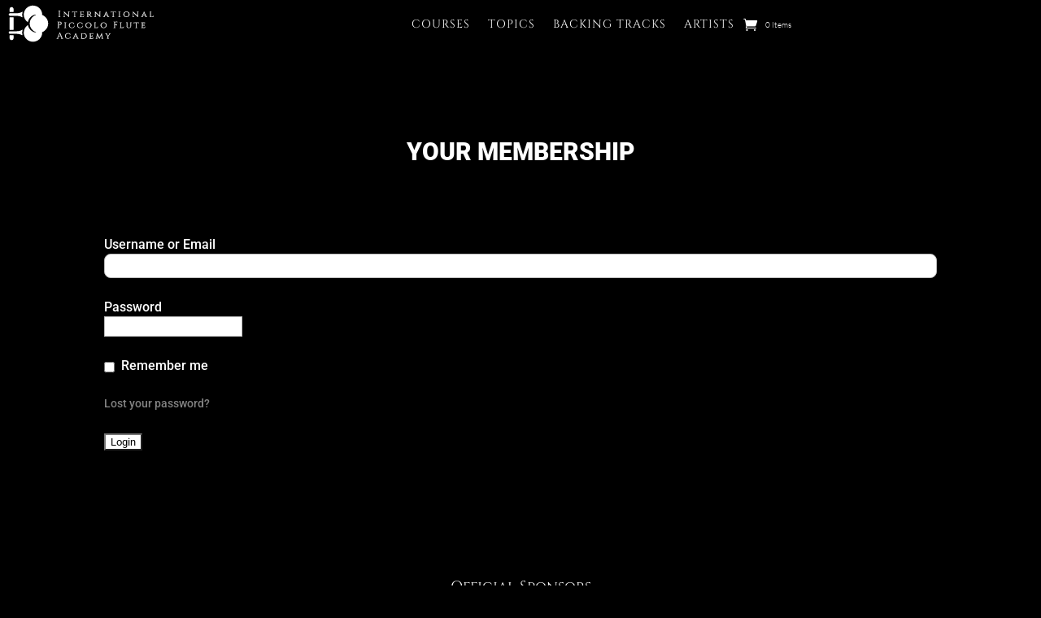

--- FILE ---
content_type: text/html; charset=UTF-8
request_url: https://internationalpiccolofluteacademy.com/subscribe-now/your-membership/
body_size: 46436
content:
<!DOCTYPE html>
<html lang="en" prefix="og: http://ogp.me/ns# fb: http://ogp.me/ns/fb#">
<head>
	<meta charset="UTF-8" />
<meta http-equiv="X-UA-Compatible" content="IE=edge">
	<link rel="pingback" href="https://internationalpiccolofluteacademy.com/xmlrpc.php" />

	<script type="text/javascript">
		document.documentElement.className = 'js';
	</script>
	
	<title>Your Membership | International Piccolo Flute Academy</title>
<link rel="preconnect" href="https://fonts.gstatic.com" crossorigin /><script id="diviarea-loader">window.DiviPopupData=window.DiviAreaConfig={"zIndex":1000000,"animateSpeed":400,"triggerClassPrefix":"show-popup-","idAttrib":"data-popup","modalIndicatorClass":"is-modal","blockingIndicatorClass":"is-blocking","defaultShowCloseButton":true,"withCloseClass":"with-close","noCloseClass":"no-close","triggerCloseClass":"close","singletonClass":"single","darkModeClass":"dark","noShadowClass":"no-shadow","altCloseClass":"close-alt","popupSelector":".et_pb_section.popup","initializeOnEvent":"et_pb_after_init_modules","popupWrapperClass":"area-outer-wrap","fullHeightClass":"full-height","openPopupClass":"da-overlay-visible","overlayClass":"da-overlay","exitIndicatorClass":"on-exit","hoverTriggerClass":"on-hover","clickTriggerClass":"on-click","onExitDelay":2000,"notMobileClass":"not-mobile","notTabletClass":"not-tablet","notDesktopClass":"not-desktop","baseContext":"body","activePopupClass":"is-open","closeButtonClass":"da-close","withLoaderClass":"with-loader","debug":false,"ajaxUrl":"https:\/\/internationalpiccolofluteacademy.com\/wp-admin\/admin-ajax.php","sys":[]};var divimode_loader=function(){"use strict";!function(t){t.DiviArea=t.DiviPopup={loaded:!1};var n=t.DiviArea,i=n.Hooks={},o={};function r(t,n,i){var r,e,c;if("string"==typeof t)if(o[t]){if(n)if((r=o[t])&&i)for(c=r.length;c--;)(e=r[c]).callback===n&&e.context===i&&(r[c]=!1);else for(c=r.length;c--;)r[c].callback===n&&(r[c]=!1)}else o[t]=[]}function e(t,n,i,r){if("string"==typeof t){var e={callback:n,priority:i,context:r},c=o[t];c?(c.push(e),c=function(t){var n,i,o,r,e=t.length;for(r=1;r<e;r++)for(n=t[r],i=r;i>0;i--)(o=t[i-1]).priority>n.priority&&(t[i]=o,t[i-1]=n);return t}(c)):c=[e],o[t]=c}}function c(t,n,i){"string"==typeof n&&(n=[n]);var r,e,c=[];for(r=0;r<n.length;r++)Array.prototype.push.apply(c,o[n[r]]);for(e=0;e<c.length;e++){var a=void 0;c[e]&&"function"==typeof c[e].callback&&("filter"===t?void 0!==(a=c[e].callback.apply(c[e].context,i))&&(i[0]=a):c[e].callback.apply(c[e].context,i))}if("filter"===t)return i[0]}i.silent=function(){return i},n.removeFilter=i.removeFilter=function(t,n){r(t,n)},n.removeAction=i.removeAction=function(t,n){r(t,n)},n.applyFilters=i.applyFilters=function(t){for(var n=[],i=arguments.length-1;i-- >0;)n[i]=arguments[i+1];return c("filter",t,n)},n.doAction=i.doAction=function(t){for(var n=[],i=arguments.length-1;i-- >0;)n[i]=arguments[i+1];c("action",t,n)},n.addFilter=i.addFilter=function(n,i,o,r){e(n,i,parseInt(o||10,10),r||t)},n.addAction=i.addAction=function(n,i,o,r){e(n,i,parseInt(o||10,10),r||t)},n.addActionOnce=i.addActionOnce=function(n,i,o,c){e(n,i,parseInt(o||10,10),c||t),e(n,(function(){r(n,i)}),1+parseInt(o||10,10),c||t)}}(window);return{}}();
</script><style id="et-builder-googlefonts-cached-inline">/* Original: https://fonts.googleapis.com/css?family=Roboto:100,100italic,300,300italic,regular,italic,500,500italic,700,700italic,900,900italic|Lato:100,100italic,300,300italic,regular,italic,700,700italic,900,900italic&#038;subset=latin,latin-ext&#038;display=swap *//* User Agent: Mozilla/5.0 (Unknown; Linux x86_64) AppleWebKit/538.1 (KHTML, like Gecko) Safari/538.1 Daum/4.1 */@font-face {font-family: 'Lato';font-style: italic;font-weight: 100;font-display: swap;src: url(https://fonts.gstatic.com/s/lato/v25/S6u-w4BMUTPHjxsIPx-mPCc.ttf) format('truetype');}@font-face {font-family: 'Lato';font-style: italic;font-weight: 300;font-display: swap;src: url(https://fonts.gstatic.com/s/lato/v25/S6u_w4BMUTPHjxsI9w2_FQfo.ttf) format('truetype');}@font-face {font-family: 'Lato';font-style: italic;font-weight: 400;font-display: swap;src: url(https://fonts.gstatic.com/s/lato/v25/S6u8w4BMUTPHjxsAUi-v.ttf) format('truetype');}@font-face {font-family: 'Lato';font-style: italic;font-weight: 700;font-display: swap;src: url(https://fonts.gstatic.com/s/lato/v25/S6u_w4BMUTPHjxsI5wq_FQfo.ttf) format('truetype');}@font-face {font-family: 'Lato';font-style: italic;font-weight: 900;font-display: swap;src: url(https://fonts.gstatic.com/s/lato/v25/S6u_w4BMUTPHjxsI3wi_FQfo.ttf) format('truetype');}@font-face {font-family: 'Lato';font-style: normal;font-weight: 100;font-display: swap;src: url(https://fonts.gstatic.com/s/lato/v25/S6u8w4BMUTPHh30AUi-v.ttf) format('truetype');}@font-face {font-family: 'Lato';font-style: normal;font-weight: 300;font-display: swap;src: url(https://fonts.gstatic.com/s/lato/v25/S6u9w4BMUTPHh7USSwaPHA.ttf) format('truetype');}@font-face {font-family: 'Lato';font-style: normal;font-weight: 400;font-display: swap;src: url(https://fonts.gstatic.com/s/lato/v25/S6uyw4BMUTPHjxAwWw.ttf) format('truetype');}@font-face {font-family: 'Lato';font-style: normal;font-weight: 700;font-display: swap;src: url(https://fonts.gstatic.com/s/lato/v25/S6u9w4BMUTPHh6UVSwaPHA.ttf) format('truetype');}@font-face {font-family: 'Lato';font-style: normal;font-weight: 900;font-display: swap;src: url(https://fonts.gstatic.com/s/lato/v25/S6u9w4BMUTPHh50XSwaPHA.ttf) format('truetype');}@font-face {font-family: 'Roboto';font-style: italic;font-weight: 100;font-stretch: normal;font-display: swap;src: url(https://fonts.gstatic.com/s/roboto/v50/KFOKCnqEu92Fr1Mu53ZEC9_Vu3r1gIhOszmOClHrs6ljXfMMLoHRuAb-lg.ttf) format('truetype');}@font-face {font-family: 'Roboto';font-style: italic;font-weight: 300;font-stretch: normal;font-display: swap;src: url(https://fonts.gstatic.com/s/roboto/v50/KFOKCnqEu92Fr1Mu53ZEC9_Vu3r1gIhOszmOClHrs6ljXfMMLt_QuAb-lg.ttf) format('truetype');}@font-face {font-family: 'Roboto';font-style: italic;font-weight: 400;font-stretch: normal;font-display: swap;src: url(https://fonts.gstatic.com/s/roboto/v50/KFOKCnqEu92Fr1Mu53ZEC9_Vu3r1gIhOszmOClHrs6ljXfMMLoHQuAb-lg.ttf) format('truetype');}@font-face {font-family: 'Roboto';font-style: italic;font-weight: 500;font-stretch: normal;font-display: swap;src: url(https://fonts.gstatic.com/s/roboto/v50/KFOKCnqEu92Fr1Mu53ZEC9_Vu3r1gIhOszmOClHrs6ljXfMMLrPQuAb-lg.ttf) format('truetype');}@font-face {font-family: 'Roboto';font-style: italic;font-weight: 700;font-stretch: normal;font-display: swap;src: url(https://fonts.gstatic.com/s/roboto/v50/KFOKCnqEu92Fr1Mu53ZEC9_Vu3r1gIhOszmOClHrs6ljXfMMLmbXuAb-lg.ttf) format('truetype');}@font-face {font-family: 'Roboto';font-style: italic;font-weight: 900;font-stretch: normal;font-display: swap;src: url(https://fonts.gstatic.com/s/roboto/v50/KFOKCnqEu92Fr1Mu53ZEC9_Vu3r1gIhOszmOClHrs6ljXfMMLijXuAb-lg.ttf) format('truetype');}@font-face {font-family: 'Roboto';font-style: normal;font-weight: 100;font-stretch: normal;font-display: swap;src: url(https://fonts.gstatic.com/s/roboto/v50/KFOMCnqEu92Fr1ME7kSn66aGLdTylUAMQXC89YmC2DPNWubEbFmaiA8.ttf) format('truetype');}@font-face {font-family: 'Roboto';font-style: normal;font-weight: 300;font-stretch: normal;font-display: swap;src: url(https://fonts.gstatic.com/s/roboto/v50/KFOMCnqEu92Fr1ME7kSn66aGLdTylUAMQXC89YmC2DPNWuaabVmaiA8.ttf) format('truetype');}@font-face {font-family: 'Roboto';font-style: normal;font-weight: 400;font-stretch: normal;font-display: swap;src: url(https://fonts.gstatic.com/s/roboto/v50/KFOMCnqEu92Fr1ME7kSn66aGLdTylUAMQXC89YmC2DPNWubEbVmaiA8.ttf) format('truetype');}@font-face {font-family: 'Roboto';font-style: normal;font-weight: 500;font-stretch: normal;font-display: swap;src: url(https://fonts.gstatic.com/s/roboto/v50/KFOMCnqEu92Fr1ME7kSn66aGLdTylUAMQXC89YmC2DPNWub2bVmaiA8.ttf) format('truetype');}@font-face {font-family: 'Roboto';font-style: normal;font-weight: 700;font-stretch: normal;font-display: swap;src: url(https://fonts.gstatic.com/s/roboto/v50/KFOMCnqEu92Fr1ME7kSn66aGLdTylUAMQXC89YmC2DPNWuYjalmaiA8.ttf) format('truetype');}@font-face {font-family: 'Roboto';font-style: normal;font-weight: 900;font-stretch: normal;font-display: swap;src: url(https://fonts.gstatic.com/s/roboto/v50/KFOMCnqEu92Fr1ME7kSn66aGLdTylUAMQXC89YmC2DPNWuZtalmaiA8.ttf) format('truetype');}/* User Agent: Mozilla/5.0 (Windows NT 6.1; WOW64; rv:27.0) Gecko/20100101 Firefox/27.0 */@font-face {font-family: 'Lato';font-style: italic;font-weight: 100;font-display: swap;src: url(https://fonts.gstatic.com/l/font?kit=S6u-w4BMUTPHjxsIPx-mPCQ&skey=3404b88e33a27f67&v=v25) format('woff');}@font-face {font-family: 'Lato';font-style: italic;font-weight: 300;font-display: swap;src: url(https://fonts.gstatic.com/l/font?kit=S6u_w4BMUTPHjxsI9w2_FQfr&skey=8107d606b7e3d38e&v=v25) format('woff');}@font-face {font-family: 'Lato';font-style: italic;font-weight: 400;font-display: swap;src: url(https://fonts.gstatic.com/l/font?kit=S6u8w4BMUTPHjxsAUi-s&skey=51512958f8cff7a8&v=v25) format('woff');}@font-face {font-family: 'Lato';font-style: italic;font-weight: 700;font-display: swap;src: url(https://fonts.gstatic.com/l/font?kit=S6u_w4BMUTPHjxsI5wq_FQfr&skey=5334e9c0b67702e2&v=v25) format('woff');}@font-face {font-family: 'Lato';font-style: italic;font-weight: 900;font-display: swap;src: url(https://fonts.gstatic.com/l/font?kit=S6u_w4BMUTPHjxsI3wi_FQfr&skey=4066143815f8bfc2&v=v25) format('woff');}@font-face {font-family: 'Lato';font-style: normal;font-weight: 100;font-display: swap;src: url(https://fonts.gstatic.com/l/font?kit=S6u8w4BMUTPHh30AUi-s&skey=cfa1ba7b04a1ba34&v=v25) format('woff');}@font-face {font-family: 'Lato';font-style: normal;font-weight: 300;font-display: swap;src: url(https://fonts.gstatic.com/l/font?kit=S6u9w4BMUTPHh7USSwaPHw&skey=91f32e07d083dd3a&v=v25) format('woff');}@font-face {font-family: 'Lato';font-style: normal;font-weight: 400;font-display: swap;src: url(https://fonts.gstatic.com/l/font?kit=S6uyw4BMUTPHjxAwWA&skey=2d58b92a99e1c086&v=v25) format('woff');}@font-face {font-family: 'Lato';font-style: normal;font-weight: 700;font-display: swap;src: url(https://fonts.gstatic.com/l/font?kit=S6u9w4BMUTPHh6UVSwaPHw&skey=3480a19627739c0d&v=v25) format('woff');}@font-face {font-family: 'Lato';font-style: normal;font-weight: 900;font-display: swap;src: url(https://fonts.gstatic.com/l/font?kit=S6u9w4BMUTPHh50XSwaPHw&skey=d01acf708cb3b73b&v=v25) format('woff');}@font-face {font-family: 'Roboto';font-style: italic;font-weight: 100;font-stretch: normal;font-display: swap;src: url(https://fonts.gstatic.com/l/font?kit=KFOKCnqEu92Fr1Mu53ZEC9_Vu3r1gIhOszmOClHrs6ljXfMMLoHRuAb-lQ&skey=c608c610063635f9&v=v50) format('woff');}@font-face {font-family: 'Roboto';font-style: italic;font-weight: 300;font-stretch: normal;font-display: swap;src: url(https://fonts.gstatic.com/l/font?kit=KFOKCnqEu92Fr1Mu53ZEC9_Vu3r1gIhOszmOClHrs6ljXfMMLt_QuAb-lQ&skey=c608c610063635f9&v=v50) format('woff');}@font-face {font-family: 'Roboto';font-style: italic;font-weight: 400;font-stretch: normal;font-display: swap;src: url(https://fonts.gstatic.com/l/font?kit=KFOKCnqEu92Fr1Mu53ZEC9_Vu3r1gIhOszmOClHrs6ljXfMMLoHQuAb-lQ&skey=c608c610063635f9&v=v50) format('woff');}@font-face {font-family: 'Roboto';font-style: italic;font-weight: 500;font-stretch: normal;font-display: swap;src: url(https://fonts.gstatic.com/l/font?kit=KFOKCnqEu92Fr1Mu53ZEC9_Vu3r1gIhOszmOClHrs6ljXfMMLrPQuAb-lQ&skey=c608c610063635f9&v=v50) format('woff');}@font-face {font-family: 'Roboto';font-style: italic;font-weight: 700;font-stretch: normal;font-display: swap;src: url(https://fonts.gstatic.com/l/font?kit=KFOKCnqEu92Fr1Mu53ZEC9_Vu3r1gIhOszmOClHrs6ljXfMMLmbXuAb-lQ&skey=c608c610063635f9&v=v50) format('woff');}@font-face {font-family: 'Roboto';font-style: italic;font-weight: 900;font-stretch: normal;font-display: swap;src: url(https://fonts.gstatic.com/l/font?kit=KFOKCnqEu92Fr1Mu53ZEC9_Vu3r1gIhOszmOClHrs6ljXfMMLijXuAb-lQ&skey=c608c610063635f9&v=v50) format('woff');}@font-face {font-family: 'Roboto';font-style: normal;font-weight: 100;font-stretch: normal;font-display: swap;src: url(https://fonts.gstatic.com/l/font?kit=KFOMCnqEu92Fr1ME7kSn66aGLdTylUAMQXC89YmC2DPNWubEbFmaiAw&skey=a0a0114a1dcab3ac&v=v50) format('woff');}@font-face {font-family: 'Roboto';font-style: normal;font-weight: 300;font-stretch: normal;font-display: swap;src: url(https://fonts.gstatic.com/l/font?kit=KFOMCnqEu92Fr1ME7kSn66aGLdTylUAMQXC89YmC2DPNWuaabVmaiAw&skey=a0a0114a1dcab3ac&v=v50) format('woff');}@font-face {font-family: 'Roboto';font-style: normal;font-weight: 400;font-stretch: normal;font-display: swap;src: url(https://fonts.gstatic.com/l/font?kit=KFOMCnqEu92Fr1ME7kSn66aGLdTylUAMQXC89YmC2DPNWubEbVmaiAw&skey=a0a0114a1dcab3ac&v=v50) format('woff');}@font-face {font-family: 'Roboto';font-style: normal;font-weight: 500;font-stretch: normal;font-display: swap;src: url(https://fonts.gstatic.com/l/font?kit=KFOMCnqEu92Fr1ME7kSn66aGLdTylUAMQXC89YmC2DPNWub2bVmaiAw&skey=a0a0114a1dcab3ac&v=v50) format('woff');}@font-face {font-family: 'Roboto';font-style: normal;font-weight: 700;font-stretch: normal;font-display: swap;src: url(https://fonts.gstatic.com/l/font?kit=KFOMCnqEu92Fr1ME7kSn66aGLdTylUAMQXC89YmC2DPNWuYjalmaiAw&skey=a0a0114a1dcab3ac&v=v50) format('woff');}@font-face {font-family: 'Roboto';font-style: normal;font-weight: 900;font-stretch: normal;font-display: swap;src: url(https://fonts.gstatic.com/l/font?kit=KFOMCnqEu92Fr1ME7kSn66aGLdTylUAMQXC89YmC2DPNWuZtalmaiAw&skey=a0a0114a1dcab3ac&v=v50) format('woff');}/* User Agent: Mozilla/5.0 (Windows NT 6.3; rv:39.0) Gecko/20100101 Firefox/39.0 */@font-face {font-family: 'Lato';font-style: italic;font-weight: 100;font-display: swap;src: url(https://fonts.gstatic.com/s/lato/v25/S6u-w4BMUTPHjxsIPx-mPCI.woff2) format('woff2');}@font-face {font-family: 'Lato';font-style: italic;font-weight: 300;font-display: swap;src: url(https://fonts.gstatic.com/s/lato/v25/S6u_w4BMUTPHjxsI9w2_FQft.woff2) format('woff2');}@font-face {font-family: 'Lato';font-style: italic;font-weight: 400;font-display: swap;src: url(https://fonts.gstatic.com/s/lato/v25/S6u8w4BMUTPHjxsAUi-q.woff2) format('woff2');}@font-face {font-family: 'Lato';font-style: italic;font-weight: 700;font-display: swap;src: url(https://fonts.gstatic.com/s/lato/v25/S6u_w4BMUTPHjxsI5wq_FQft.woff2) format('woff2');}@font-face {font-family: 'Lato';font-style: italic;font-weight: 900;font-display: swap;src: url(https://fonts.gstatic.com/s/lato/v25/S6u_w4BMUTPHjxsI3wi_FQft.woff2) format('woff2');}@font-face {font-family: 'Lato';font-style: normal;font-weight: 100;font-display: swap;src: url(https://fonts.gstatic.com/s/lato/v25/S6u8w4BMUTPHh30AUi-q.woff2) format('woff2');}@font-face {font-family: 'Lato';font-style: normal;font-weight: 300;font-display: swap;src: url(https://fonts.gstatic.com/s/lato/v25/S6u9w4BMUTPHh7USSwaPGQ.woff2) format('woff2');}@font-face {font-family: 'Lato';font-style: normal;font-weight: 400;font-display: swap;src: url(https://fonts.gstatic.com/s/lato/v25/S6uyw4BMUTPHjxAwXg.woff2) format('woff2');}@font-face {font-family: 'Lato';font-style: normal;font-weight: 700;font-display: swap;src: url(https://fonts.gstatic.com/s/lato/v25/S6u9w4BMUTPHh6UVSwaPGQ.woff2) format('woff2');}@font-face {font-family: 'Lato';font-style: normal;font-weight: 900;font-display: swap;src: url(https://fonts.gstatic.com/s/lato/v25/S6u9w4BMUTPHh50XSwaPGQ.woff2) format('woff2');}@font-face {font-family: 'Roboto';font-style: italic;font-weight: 100;font-stretch: normal;font-display: swap;src: url(https://fonts.gstatic.com/s/roboto/v50/KFOKCnqEu92Fr1Mu53ZEC9_Vu3r1gIhOszmOClHrs6ljXfMMLoHRuAb-kw.woff2) format('woff2');}@font-face {font-family: 'Roboto';font-style: italic;font-weight: 300;font-stretch: normal;font-display: swap;src: url(https://fonts.gstatic.com/s/roboto/v50/KFOKCnqEu92Fr1Mu53ZEC9_Vu3r1gIhOszmOClHrs6ljXfMMLt_QuAb-kw.woff2) format('woff2');}@font-face {font-family: 'Roboto';font-style: italic;font-weight: 400;font-stretch: normal;font-display: swap;src: url(https://fonts.gstatic.com/s/roboto/v50/KFOKCnqEu92Fr1Mu53ZEC9_Vu3r1gIhOszmOClHrs6ljXfMMLoHQuAb-kw.woff2) format('woff2');}@font-face {font-family: 'Roboto';font-style: italic;font-weight: 500;font-stretch: normal;font-display: swap;src: url(https://fonts.gstatic.com/s/roboto/v50/KFOKCnqEu92Fr1Mu53ZEC9_Vu3r1gIhOszmOClHrs6ljXfMMLrPQuAb-kw.woff2) format('woff2');}@font-face {font-family: 'Roboto';font-style: italic;font-weight: 700;font-stretch: normal;font-display: swap;src: url(https://fonts.gstatic.com/s/roboto/v50/KFOKCnqEu92Fr1Mu53ZEC9_Vu3r1gIhOszmOClHrs6ljXfMMLmbXuAb-kw.woff2) format('woff2');}@font-face {font-family: 'Roboto';font-style: italic;font-weight: 900;font-stretch: normal;font-display: swap;src: url(https://fonts.gstatic.com/s/roboto/v50/KFOKCnqEu92Fr1Mu53ZEC9_Vu3r1gIhOszmOClHrs6ljXfMMLijXuAb-kw.woff2) format('woff2');}@font-face {font-family: 'Roboto';font-style: normal;font-weight: 100;font-stretch: normal;font-display: swap;src: url(https://fonts.gstatic.com/s/roboto/v50/KFOMCnqEu92Fr1ME7kSn66aGLdTylUAMQXC89YmC2DPNWubEbFmaiAo.woff2) format('woff2');}@font-face {font-family: 'Roboto';font-style: normal;font-weight: 300;font-stretch: normal;font-display: swap;src: url(https://fonts.gstatic.com/s/roboto/v50/KFOMCnqEu92Fr1ME7kSn66aGLdTylUAMQXC89YmC2DPNWuaabVmaiAo.woff2) format('woff2');}@font-face {font-family: 'Roboto';font-style: normal;font-weight: 400;font-stretch: normal;font-display: swap;src: url(https://fonts.gstatic.com/s/roboto/v50/KFOMCnqEu92Fr1ME7kSn66aGLdTylUAMQXC89YmC2DPNWubEbVmaiAo.woff2) format('woff2');}@font-face {font-family: 'Roboto';font-style: normal;font-weight: 500;font-stretch: normal;font-display: swap;src: url(https://fonts.gstatic.com/s/roboto/v50/KFOMCnqEu92Fr1ME7kSn66aGLdTylUAMQXC89YmC2DPNWub2bVmaiAo.woff2) format('woff2');}@font-face {font-family: 'Roboto';font-style: normal;font-weight: 700;font-stretch: normal;font-display: swap;src: url(https://fonts.gstatic.com/s/roboto/v50/KFOMCnqEu92Fr1ME7kSn66aGLdTylUAMQXC89YmC2DPNWuYjalmaiAo.woff2) format('woff2');}@font-face {font-family: 'Roboto';font-style: normal;font-weight: 900;font-stretch: normal;font-display: swap;src: url(https://fonts.gstatic.com/s/roboto/v50/KFOMCnqEu92Fr1ME7kSn66aGLdTylUAMQXC89YmC2DPNWuZtalmaiAo.woff2) format('woff2');}</style><meta name='robots' content='max-image-preview:large' />
<script type="text/javascript">
			let jqueryParams=[],jQuery=function(r){return jqueryParams=[...jqueryParams,r],jQuery},$=function(r){return jqueryParams=[...jqueryParams,r],$};window.jQuery=jQuery,window.$=jQuery;let customHeadScripts=!1;jQuery.fn=jQuery.prototype={},$.fn=jQuery.prototype={},jQuery.noConflict=function(r){if(window.jQuery)return jQuery=window.jQuery,$=window.jQuery,customHeadScripts=!0,jQuery.noConflict},jQuery.ready=function(r){jqueryParams=[...jqueryParams,r]},$.ready=function(r){jqueryParams=[...jqueryParams,r]},jQuery.load=function(r){jqueryParams=[...jqueryParams,r]},$.load=function(r){jqueryParams=[...jqueryParams,r]},jQuery.fn.ready=function(r){jqueryParams=[...jqueryParams,r]},$.fn.ready=function(r){jqueryParams=[...jqueryParams,r]};</script><script type='application/javascript'  id='pys-version-script'>console.log('PixelYourSite Free version 11.1.5.2');</script>
<link rel='dns-prefetch' href='//cdn.iubenda.com' />
<link rel='dns-prefetch' href='//js.stripe.com' />
<link rel="alternate" type="application/rss+xml" title="International Piccolo Flute Academy &raquo; Feed" href="https://internationalpiccolofluteacademy.com/feed/" />
<link rel="alternate" type="application/rss+xml" title="International Piccolo Flute Academy &raquo; Comments Feed" href="https://internationalpiccolofluteacademy.com/comments/feed/" />
<link rel="alternate" title="oEmbed (JSON)" type="application/json+oembed" href="https://internationalpiccolofluteacademy.com/wp-json/oembed/1.0/embed?url=https%3A%2F%2Finternationalpiccolofluteacademy.com%2Fsubscribe-now%2Fyour-membership%2F" />
<link rel="alternate" title="oEmbed (XML)" type="text/xml+oembed" href="https://internationalpiccolofluteacademy.com/wp-json/oembed/1.0/embed?url=https%3A%2F%2Finternationalpiccolofluteacademy.com%2Fsubscribe-now%2Fyour-membership%2F&#038;format=xml" />
<meta content="Divi Child v.1.0.0" name="generator"/><style id='wp-img-auto-sizes-contain-inline-css' type='text/css'>
img:is([sizes=auto i],[sizes^="auto," i]){contain-intrinsic-size:3000px 1500px}
/*# sourceURL=wp-img-auto-sizes-contain-inline-css */
</style>
<link rel='stylesheet' id='dica-builder-styles-css' href='https://internationalpiccolofluteacademy.com/wp-content/plugins/dg-divi-carousel/assets/css/dica-builder.css?ver=3.0.0' type='text/css' media='all' />
<link rel='stylesheet' id='dica-lightbox-styles-css' href='https://internationalpiccolofluteacademy.com/wp-content/plugins/dg-divi-carousel/styles/light-box-styles.css?ver=3.0.0' type='text/css' media='all' />
<link rel='stylesheet' id='swipe-style-css' href='https://internationalpiccolofluteacademy.com/wp-content/plugins/dg-divi-carousel/styles/swiper.min.css?ver=3.0.0' type='text/css' media='all' />
<link rel='stylesheet' id='woocommerce-layout-css' href='https://internationalpiccolofluteacademy.com/wp-content/plugins/woocommerce/assets/css/woocommerce-layout.css?ver=10.4.3' type='text/css' media='all' />
<link rel='stylesheet' id='woocommerce-smallscreen-css' href='https://internationalpiccolofluteacademy.com/wp-content/plugins/woocommerce/assets/css/woocommerce-smallscreen.css?ver=10.4.3' type='text/css' media='only screen and (max-width: 768px)' />
<link rel='stylesheet' id='woocommerce-general-css' href='https://internationalpiccolofluteacademy.com/wp-content/plugins/woocommerce/assets/css/woocommerce.css?ver=10.4.3' type='text/css' media='all' />
<style id='woocommerce-inline-inline-css' type='text/css'>
.woocommerce form .form-row .required { visibility: visible; }
/*# sourceURL=woocommerce-inline-inline-css */
</style>
<link rel='stylesheet' id='wordpress-file-upload-style-css' href='https://internationalpiccolofluteacademy.com/wp-content/plugins/wordpress-file-upload-pro/css/wordpress_file_upload_style.css?ver=6.9' type='text/css' media='all' />
<link rel='stylesheet' id='wordpress-file-upload-style-safe-css' href='https://internationalpiccolofluteacademy.com/wp-content/plugins/wordpress-file-upload-pro/css/wordpress_file_upload_style_safe.css?ver=6.9' type='text/css' media='all' />
<link rel='stylesheet' id='wordpress-file-upload-adminbar-style-css' href='https://internationalpiccolofluteacademy.com/wp-content/plugins/wordpress-file-upload-pro/css/wordpress_file_upload_adminbarstyle.css?ver=6.9' type='text/css' media='all' />
<link rel='stylesheet' id='jquery-ui-css-css' href='https://internationalpiccolofluteacademy.com/wp-content/plugins/wordpress-file-upload-pro/vendor/jquery/jquery-ui.min.css?ver=6.9' type='text/css' media='all' />
<link rel='stylesheet' id='jquery-ui-timepicker-addon-css-css' href='https://internationalpiccolofluteacademy.com/wp-content/plugins/wordpress-file-upload-pro/vendor/jquery/jquery-ui-timepicker-addon.min.css?ver=6.9' type='text/css' media='all' />
<link rel='stylesheet' id='css-divi-area-css' href='https://internationalpiccolofluteacademy.com/wp-content/plugins/popups-for-divi/styles/front.min.css?ver=3.2.3' type='text/css' media='all' />
<style id='css-divi-area-inline-css' type='text/css'>
.et_pb_section.popup{display:none}
/*# sourceURL=css-divi-area-inline-css */
</style>
<link rel='stylesheet' id='css-divi-area-popuphidden-css' href='https://internationalpiccolofluteacademy.com/wp-content/plugins/popups-for-divi/styles/front-popuphidden.min.css?ver=3.2.3' type='text/css' media='all' />
<style id='divi-style-parent-inline-inline-css' type='text/css'>
/*!
Theme Name: Divi
Theme URI: http://www.elegantthemes.com/gallery/divi/
Version: 4.24.0
Description: Smart. Flexible. Beautiful. Divi is the most powerful theme in our collection.
Author: Elegant Themes
Author URI: http://www.elegantthemes.com
License: GNU General Public License v2
License URI: http://www.gnu.org/licenses/gpl-2.0.html
*/

a,abbr,acronym,address,applet,b,big,blockquote,body,center,cite,code,dd,del,dfn,div,dl,dt,em,fieldset,font,form,h1,h2,h3,h4,h5,h6,html,i,iframe,img,ins,kbd,label,legend,li,object,ol,p,pre,q,s,samp,small,span,strike,strong,sub,sup,tt,u,ul,var{margin:0;padding:0;border:0;outline:0;font-size:100%;-ms-text-size-adjust:100%;-webkit-text-size-adjust:100%;vertical-align:baseline;background:transparent}body{line-height:1}ol,ul{list-style:none}blockquote,q{quotes:none}blockquote:after,blockquote:before,q:after,q:before{content:"";content:none}blockquote{margin:20px 0 30px;border-left:5px solid;padding-left:20px}:focus{outline:0}del{text-decoration:line-through}pre{overflow:auto;padding:10px}figure{margin:0}table{border-collapse:collapse;border-spacing:0}article,aside,footer,header,hgroup,nav,section{display:block}body{font-family:Open Sans,Arial,sans-serif;font-size:14px;color:#666;background-color:#fff;line-height:1.7em;font-weight:500;-webkit-font-smoothing:antialiased;-moz-osx-font-smoothing:grayscale}body.page-template-page-template-blank-php #page-container{padding-top:0!important}body.et_cover_background{background-size:cover!important;background-position:top!important;background-repeat:no-repeat!important;background-attachment:fixed}a{color:#2ea3f2}a,a:hover{text-decoration:none}p{padding-bottom:1em}p:not(.has-background):last-of-type{padding-bottom:0}p.et_normal_padding{padding-bottom:1em}strong{font-weight:700}cite,em,i{font-style:italic}code,pre{font-family:Courier New,monospace;margin-bottom:10px}ins{text-decoration:none}sub,sup{height:0;line-height:1;position:relative;vertical-align:baseline}sup{bottom:.8em}sub{top:.3em}dl{margin:0 0 1.5em}dl dt{font-weight:700}dd{margin-left:1.5em}blockquote p{padding-bottom:0}embed,iframe,object,video{max-width:100%}h1,h2,h3,h4,h5,h6{color:#333;padding-bottom:10px;line-height:1em;font-weight:500}h1 a,h2 a,h3 a,h4 a,h5 a,h6 a{color:inherit}h1{font-size:30px}h2{font-size:26px}h3{font-size:22px}h4{font-size:18px}h5{font-size:16px}h6{font-size:14px}input{-webkit-appearance:none}input[type=checkbox]{-webkit-appearance:checkbox}input[type=radio]{-webkit-appearance:radio}input.text,input.title,input[type=email],input[type=password],input[type=tel],input[type=text],select,textarea{background-color:#fff;border:1px solid #bbb;padding:2px;color:#4e4e4e}input.text:focus,input.title:focus,input[type=text]:focus,select:focus,textarea:focus{border-color:#2d3940;color:#3e3e3e}input.text,input.title,input[type=text],select,textarea{margin:0}textarea{padding:4px}button,input,select,textarea{font-family:inherit}img{max-width:100%;height:auto}.clear{clear:both}br.clear{margin:0;padding:0}.pagination{clear:both}#et_search_icon:hover,.et-social-icon a:hover,.et_password_protected_form .et_submit_button,.form-submit .et_pb_buttontton.alt.disabled,.nav-single a,.posted_in a{color:#2ea3f2}.et-search-form,blockquote{border-color:#2ea3f2}#main-content{background-color:#fff}.container{width:80%;max-width:1080px;margin:auto;position:relative}body:not(.et-tb) #main-content .container,body:not(.et-tb-has-header) #main-content .container{padding-top:58px}.et_full_width_page #main-content .container:before{display:none}.main_title{margin-bottom:20px}.et_password_protected_form .et_submit_button:hover,.form-submit .et_pb_button:hover{background:rgba(0,0,0,.05)}.et_button_icon_visible .et_pb_button{padding-right:2em;padding-left:.7em}.et_button_icon_visible .et_pb_button:after{opacity:1;margin-left:0}.et_button_left .et_pb_button:hover:after{left:.15em}.et_button_left .et_pb_button:after{margin-left:0;left:1em}.et_button_icon_visible.et_button_left .et_pb_button,.et_button_left .et_pb_button:hover,.et_button_left .et_pb_module .et_pb_button:hover{padding-left:2em;padding-right:.7em}.et_button_icon_visible.et_button_left .et_pb_button:after,.et_button_left .et_pb_button:hover:after{left:.15em}.et_password_protected_form .et_submit_button:hover,.form-submit .et_pb_button:hover{padding:.3em 1em}.et_button_no_icon .et_pb_button:after{display:none}.et_button_no_icon.et_button_icon_visible.et_button_left .et_pb_button,.et_button_no_icon.et_button_left .et_pb_button:hover,.et_button_no_icon .et_pb_button,.et_button_no_icon .et_pb_button:hover{padding:.3em 1em!important}.et_button_custom_icon .et_pb_button:after{line-height:1.7em}.et_button_custom_icon.et_button_icon_visible .et_pb_button:after,.et_button_custom_icon .et_pb_button:hover:after{margin-left:.3em}#left-area .post_format-post-format-gallery .wp-block-gallery:first-of-type{padding:0;margin-bottom:-16px}.entry-content table:not(.variations){border:1px solid #eee;margin:0 0 15px;text-align:left;width:100%}.entry-content thead th,.entry-content tr th{color:#555;font-weight:700;padding:9px 24px}.entry-content tr td{border-top:1px solid #eee;padding:6px 24px}#left-area ul,.entry-content ul,.et-l--body ul,.et-l--footer ul,.et-l--header ul{list-style-type:disc;padding:0 0 23px 1em;line-height:26px}#left-area ol,.entry-content ol,.et-l--body ol,.et-l--footer ol,.et-l--header ol{list-style-type:decimal;list-style-position:inside;padding:0 0 23px;line-height:26px}#left-area ul li ul,.entry-content ul li ol{padding:2px 0 2px 20px}#left-area ol li ul,.entry-content ol li ol,.et-l--body ol li ol,.et-l--footer ol li ol,.et-l--header ol li ol{padding:2px 0 2px 35px}#left-area ul.wp-block-gallery{display:-webkit-box;display:-ms-flexbox;display:flex;-ms-flex-wrap:wrap;flex-wrap:wrap;list-style-type:none;padding:0}#left-area ul.products{padding:0!important;line-height:1.7!important;list-style:none!important}.gallery-item a{display:block}.gallery-caption,.gallery-item a{width:90%}#wpadminbar{z-index:100001}#left-area .post-meta{font-size:14px;padding-bottom:15px}#left-area .post-meta a{text-decoration:none;color:#666}#left-area .et_featured_image{padding-bottom:7px}.single .post{padding-bottom:25px}body.single .et_audio_content{margin-bottom:-6px}.nav-single a{text-decoration:none;color:#2ea3f2;font-size:14px;font-weight:400}.nav-previous{float:left}.nav-next{float:right}.et_password_protected_form p input{background-color:#eee;border:none!important;width:100%!important;border-radius:0!important;font-size:14px;color:#999!important;padding:16px!important;-webkit-box-sizing:border-box;box-sizing:border-box}.et_password_protected_form label{display:none}.et_password_protected_form .et_submit_button{font-family:inherit;display:block;float:right;margin:8px auto 0;cursor:pointer}.post-password-required p.nocomments.container{max-width:100%}.post-password-required p.nocomments.container:before{display:none}.aligncenter,div.post .new-post .aligncenter{display:block;margin-left:auto;margin-right:auto}.wp-caption{border:1px solid #ddd;text-align:center;background-color:#f3f3f3;margin-bottom:10px;max-width:96%;padding:8px}.wp-caption.alignleft{margin:0 30px 20px 0}.wp-caption.alignright{margin:0 0 20px 30px}.wp-caption img{margin:0;padding:0;border:0}.wp-caption p.wp-caption-text{font-size:12px;padding:0 4px 5px;margin:0}.alignright{float:right}.alignleft{float:left}img.alignleft{display:inline;float:left;margin-right:15px}img.alignright{display:inline;float:right;margin-left:15px}.page.et_pb_pagebuilder_layout #main-content{background-color:transparent}body #main-content .et_builder_inner_content>h1,body #main-content .et_builder_inner_content>h2,body #main-content .et_builder_inner_content>h3,body #main-content .et_builder_inner_content>h4,body #main-content .et_builder_inner_content>h5,body #main-content .et_builder_inner_content>h6{line-height:1.4em}body #main-content .et_builder_inner_content>p{line-height:1.7em}.wp-block-pullquote{margin:20px 0 30px}.wp-block-pullquote.has-background blockquote{border-left:none}.wp-block-group.has-background{padding:1.5em 1.5em .5em}@media (min-width:981px){#left-area{width:79.125%;padding-bottom:23px}#main-content .container:before{content:"";position:absolute;top:0;height:100%;width:1px;background-color:#e2e2e2}.et_full_width_page #left-area,.et_no_sidebar #left-area{float:none;width:100%!important}.et_full_width_page #left-area{padding-bottom:0}.et_no_sidebar #main-content .container:before{display:none}}@media (max-width:980px){#page-container{padding-top:80px}.et-tb #page-container,.et-tb-has-header #page-container{padding-top:0!important}#left-area,#sidebar{width:100%!important}#main-content .container:before{display:none!important}.et_full_width_page .et_gallery_item:nth-child(4n+1){clear:none}}@media print{#page-container{padding-top:0!important}}#wp-admin-bar-et-use-visual-builder a:before{font-family:ETmodules!important;content:"\e625";font-size:30px!important;width:28px;margin-top:-3px;color:#974df3!important}#wp-admin-bar-et-use-visual-builder:hover a:before{color:#fff!important}#wp-admin-bar-et-use-visual-builder:hover a,#wp-admin-bar-et-use-visual-builder a:hover{transition:background-color .5s ease;-webkit-transition:background-color .5s ease;-moz-transition:background-color .5s ease;background-color:#7e3bd0!important;color:#fff!important}* html .clearfix,:first-child+html .clearfix{zoom:1}.iphone .et_pb_section_video_bg video::-webkit-media-controls-start-playback-button{display:none!important;-webkit-appearance:none}.et_mobile_device .et_pb_section_parallax .et_pb_parallax_css{background-attachment:scroll}.et-social-facebook a.icon:before{content:"\e093"}.et-social-twitter a.icon:before{content:"\e094"}.et-social-google-plus a.icon:before{content:"\e096"}.et-social-instagram a.icon:before{content:"\e09a"}.et-social-rss a.icon:before{content:"\e09e"}.ai1ec-single-event:after{content:" ";display:table;clear:both}.evcal_event_details .evcal_evdata_cell .eventon_details_shading_bot.eventon_details_shading_bot{z-index:3}.wp-block-divi-layout{margin-bottom:1em}*{-webkit-box-sizing:border-box;box-sizing:border-box}#et-info-email:before,#et-info-phone:before,#et_search_icon:before,.comment-reply-link:after,.et-cart-info span:before,.et-pb-arrow-next:before,.et-pb-arrow-prev:before,.et-social-icon a:before,.et_audio_container .mejs-playpause-button button:before,.et_audio_container .mejs-volume-button button:before,.et_overlay:before,.et_password_protected_form .et_submit_button:after,.et_pb_button:after,.et_pb_contact_reset:after,.et_pb_contact_submit:after,.et_pb_font_icon:before,.et_pb_newsletter_button:after,.et_pb_pricing_table_button:after,.et_pb_promo_button:after,.et_pb_testimonial:before,.et_pb_toggle_title:before,.form-submit .et_pb_button:after,.mobile_menu_bar:before,a.et_pb_more_button:after{font-family:ETmodules!important;speak:none;font-style:normal;font-weight:400;-webkit-font-feature-settings:normal;font-feature-settings:normal;font-variant:normal;text-transform:none;line-height:1;-webkit-font-smoothing:antialiased;-moz-osx-font-smoothing:grayscale;text-shadow:0 0;direction:ltr}.et-pb-icon,.et_pb_custom_button_icon.et_pb_button:after,.et_pb_login .et_pb_custom_button_icon.et_pb_button:after,.et_pb_woo_custom_button_icon .button.et_pb_custom_button_icon.et_pb_button:after,.et_pb_woo_custom_button_icon .button.et_pb_custom_button_icon.et_pb_button:hover:after{content:attr(data-icon)}.et-pb-icon{font-family:ETmodules;speak:none;font-weight:400;-webkit-font-feature-settings:normal;font-feature-settings:normal;font-variant:normal;text-transform:none;line-height:1;-webkit-font-smoothing:antialiased;font-size:96px;font-style:normal;display:inline-block;-webkit-box-sizing:border-box;box-sizing:border-box;direction:ltr}#et-ajax-saving{display:none;-webkit-transition:background .3s,-webkit-box-shadow .3s;transition:background .3s,-webkit-box-shadow .3s;transition:background .3s,box-shadow .3s;transition:background .3s,box-shadow .3s,-webkit-box-shadow .3s;-webkit-box-shadow:rgba(0,139,219,.247059) 0 0 60px;box-shadow:0 0 60px rgba(0,139,219,.247059);position:fixed;top:50%;left:50%;width:50px;height:50px;background:#fff;border-radius:50px;margin:-25px 0 0 -25px;z-index:999999;text-align:center}#et-ajax-saving img{margin:9px}.et-safe-mode-indicator,.et-safe-mode-indicator:focus,.et-safe-mode-indicator:hover{-webkit-box-shadow:0 5px 10px rgba(41,196,169,.15);box-shadow:0 5px 10px rgba(41,196,169,.15);background:#29c4a9;color:#fff;font-size:14px;font-weight:600;padding:12px;line-height:16px;border-radius:3px;position:fixed;bottom:30px;right:30px;z-index:999999;text-decoration:none;font-family:Open Sans,sans-serif;-webkit-font-smoothing:antialiased;-moz-osx-font-smoothing:grayscale}.et_pb_button{font-size:20px;font-weight:500;padding:.3em 1em;line-height:1.7em!important;background-color:transparent;background-size:cover;background-position:50%;background-repeat:no-repeat;border:2px solid;border-radius:3px;-webkit-transition-duration:.2s;transition-duration:.2s;-webkit-transition-property:all!important;transition-property:all!important}.et_pb_button,.et_pb_button_inner{position:relative}.et_pb_button:hover,.et_pb_module .et_pb_button:hover{border:2px solid transparent;padding:.3em 2em .3em .7em}.et_pb_button:hover{background-color:hsla(0,0%,100%,.2)}.et_pb_bg_layout_light.et_pb_button:hover,.et_pb_bg_layout_light .et_pb_button:hover{background-color:rgba(0,0,0,.05)}.et_pb_button:after,.et_pb_button:before{font-size:32px;line-height:1em;content:"\35";opacity:0;position:absolute;margin-left:-1em;-webkit-transition:all .2s;transition:all .2s;text-transform:none;-webkit-font-feature-settings:"kern" off;font-feature-settings:"kern" off;font-variant:none;font-style:normal;font-weight:400;text-shadow:none}.et_pb_button.et_hover_enabled:hover:after,.et_pb_button.et_pb_hovered:hover:after{-webkit-transition:none!important;transition:none!important}.et_pb_button:before{display:none}.et_pb_button:hover:after{opacity:1;margin-left:0}.et_pb_column_1_3 h1,.et_pb_column_1_4 h1,.et_pb_column_1_5 h1,.et_pb_column_1_6 h1,.et_pb_column_2_5 h1{font-size:26px}.et_pb_column_1_3 h2,.et_pb_column_1_4 h2,.et_pb_column_1_5 h2,.et_pb_column_1_6 h2,.et_pb_column_2_5 h2{font-size:23px}.et_pb_column_1_3 h3,.et_pb_column_1_4 h3,.et_pb_column_1_5 h3,.et_pb_column_1_6 h3,.et_pb_column_2_5 h3{font-size:20px}.et_pb_column_1_3 h4,.et_pb_column_1_4 h4,.et_pb_column_1_5 h4,.et_pb_column_1_6 h4,.et_pb_column_2_5 h4{font-size:18px}.et_pb_column_1_3 h5,.et_pb_column_1_4 h5,.et_pb_column_1_5 h5,.et_pb_column_1_6 h5,.et_pb_column_2_5 h5{font-size:16px}.et_pb_column_1_3 h6,.et_pb_column_1_4 h6,.et_pb_column_1_5 h6,.et_pb_column_1_6 h6,.et_pb_column_2_5 h6{font-size:15px}.et_pb_bg_layout_dark,.et_pb_bg_layout_dark h1,.et_pb_bg_layout_dark h2,.et_pb_bg_layout_dark h3,.et_pb_bg_layout_dark h4,.et_pb_bg_layout_dark h5,.et_pb_bg_layout_dark h6{color:#fff!important}.et_pb_module.et_pb_text_align_left{text-align:left}.et_pb_module.et_pb_text_align_center{text-align:center}.et_pb_module.et_pb_text_align_right{text-align:right}.et_pb_module.et_pb_text_align_justified{text-align:justify}.clearfix:after{visibility:hidden;display:block;font-size:0;content:" ";clear:both;height:0}.et_pb_bg_layout_light .et_pb_more_button{color:#2ea3f2}.et_builder_inner_content{position:relative;z-index:1}header .et_builder_inner_content{z-index:2}.et_pb_css_mix_blend_mode_passthrough{mix-blend-mode:unset!important}.et_pb_image_container{margin:-20px -20px 29px}.et_pb_module_inner{position:relative}.et_hover_enabled_preview{z-index:2}.et_hover_enabled:hover{position:relative;z-index:2}.et_pb_all_tabs,.et_pb_module,.et_pb_posts_nav a,.et_pb_tab,.et_pb_with_background{position:relative;background-size:cover;background-position:50%;background-repeat:no-repeat}.et_pb_background_mask,.et_pb_background_pattern{bottom:0;left:0;position:absolute;right:0;top:0}.et_pb_background_mask{background-size:calc(100% + 2px) calc(100% + 2px);background-repeat:no-repeat;background-position:50%;overflow:hidden}.et_pb_background_pattern{background-position:0 0;background-repeat:repeat}.et_pb_with_border{position:relative;border:0 solid #333}.post-password-required .et_pb_row{padding:0;width:100%}.post-password-required .et_password_protected_form{min-height:0}body.et_pb_pagebuilder_layout.et_pb_show_title .post-password-required .et_password_protected_form h1,body:not(.et_pb_pagebuilder_layout) .post-password-required .et_password_protected_form h1{display:none}.et_pb_no_bg{padding:0!important}.et_overlay.et_pb_inline_icon:before,.et_pb_inline_icon:before{content:attr(data-icon)}.et_pb_more_button{color:inherit;text-shadow:none;text-decoration:none;display:inline-block;margin-top:20px}.et_parallax_bg_wrap{overflow:hidden;position:absolute;top:0;right:0;bottom:0;left:0}.et_parallax_bg{background-repeat:no-repeat;background-position:top;background-size:cover;position:absolute;bottom:0;left:0;width:100%;height:100%;display:block}.et_parallax_bg.et_parallax_bg__hover,.et_parallax_bg.et_parallax_bg_phone,.et_parallax_bg.et_parallax_bg_tablet,.et_parallax_gradient.et_parallax_gradient__hover,.et_parallax_gradient.et_parallax_gradient_phone,.et_parallax_gradient.et_parallax_gradient_tablet,.et_pb_section_parallax_hover:hover .et_parallax_bg:not(.et_parallax_bg__hover),.et_pb_section_parallax_hover:hover .et_parallax_gradient:not(.et_parallax_gradient__hover){display:none}.et_pb_section_parallax_hover:hover .et_parallax_bg.et_parallax_bg__hover,.et_pb_section_parallax_hover:hover .et_parallax_gradient.et_parallax_gradient__hover{display:block}.et_parallax_gradient{bottom:0;display:block;left:0;position:absolute;right:0;top:0}.et_pb_module.et_pb_section_parallax,.et_pb_posts_nav a.et_pb_section_parallax,.et_pb_tab.et_pb_section_parallax{position:relative}.et_pb_section_parallax .et_pb_parallax_css,.et_pb_slides .et_parallax_bg.et_pb_parallax_css{background-attachment:fixed}body.et-bfb .et_pb_section_parallax .et_pb_parallax_css,body.et-bfb .et_pb_slides .et_parallax_bg.et_pb_parallax_css{background-attachment:scroll;bottom:auto}.et_pb_section_parallax.et_pb_column .et_pb_module,.et_pb_section_parallax.et_pb_row .et_pb_column,.et_pb_section_parallax.et_pb_row .et_pb_module{z-index:9;position:relative}.et_pb_more_button:hover:after{opacity:1;margin-left:0}.et_pb_preload .et_pb_section_video_bg,.et_pb_preload>div{visibility:hidden}.et_pb_preload,.et_pb_section.et_pb_section_video.et_pb_preload{position:relative;background:#464646!important}.et_pb_preload:before{content:"";position:absolute;top:50%;left:50%;background:url(https://internationalpiccolofluteacademy.com/wp-content/themes/Divi/includes/builder/styles/images/preloader.gif) no-repeat;border-radius:32px;width:32px;height:32px;margin:-16px 0 0 -16px}.box-shadow-overlay{position:absolute;top:0;left:0;width:100%;height:100%;z-index:10;pointer-events:none}.et_pb_section>.box-shadow-overlay~.et_pb_row{z-index:11}body.safari .section_has_divider{will-change:transform}.et_pb_row>.box-shadow-overlay{z-index:8}.has-box-shadow-overlay{position:relative}.et_clickable{cursor:pointer}.screen-reader-text{border:0;clip:rect(1px,1px,1px,1px);-webkit-clip-path:inset(50%);clip-path:inset(50%);height:1px;margin:-1px;overflow:hidden;padding:0;position:absolute!important;width:1px;word-wrap:normal!important}.et_multi_view_hidden,.et_multi_view_hidden_image{display:none!important}@keyframes multi-view-image-fade{0%{opacity:0}10%{opacity:.1}20%{opacity:.2}30%{opacity:.3}40%{opacity:.4}50%{opacity:.5}60%{opacity:.6}70%{opacity:.7}80%{opacity:.8}90%{opacity:.9}to{opacity:1}}.et_multi_view_image__loading{visibility:hidden}.et_multi_view_image__loaded{-webkit-animation:multi-view-image-fade .5s;animation:multi-view-image-fade .5s}#et-pb-motion-effects-offset-tracker{visibility:hidden!important;opacity:0;position:absolute;top:0;left:0}.et-pb-before-scroll-animation{opacity:0}header.et-l.et-l--header:after{clear:both;display:block;content:""}.et_pb_module{-webkit-animation-timing-function:linear;animation-timing-function:linear;-webkit-animation-duration:.2s;animation-duration:.2s}@-webkit-keyframes fadeBottom{0%{opacity:0;-webkit-transform:translateY(10%);transform:translateY(10%)}to{opacity:1;-webkit-transform:translateY(0);transform:translateY(0)}}@keyframes fadeBottom{0%{opacity:0;-webkit-transform:translateY(10%);transform:translateY(10%)}to{opacity:1;-webkit-transform:translateY(0);transform:translateY(0)}}@-webkit-keyframes fadeLeft{0%{opacity:0;-webkit-transform:translateX(-10%);transform:translateX(-10%)}to{opacity:1;-webkit-transform:translateX(0);transform:translateX(0)}}@keyframes fadeLeft{0%{opacity:0;-webkit-transform:translateX(-10%);transform:translateX(-10%)}to{opacity:1;-webkit-transform:translateX(0);transform:translateX(0)}}@-webkit-keyframes fadeRight{0%{opacity:0;-webkit-transform:translateX(10%);transform:translateX(10%)}to{opacity:1;-webkit-transform:translateX(0);transform:translateX(0)}}@keyframes fadeRight{0%{opacity:0;-webkit-transform:translateX(10%);transform:translateX(10%)}to{opacity:1;-webkit-transform:translateX(0);transform:translateX(0)}}@-webkit-keyframes fadeTop{0%{opacity:0;-webkit-transform:translateY(-10%);transform:translateY(-10%)}to{opacity:1;-webkit-transform:translateX(0);transform:translateX(0)}}@keyframes fadeTop{0%{opacity:0;-webkit-transform:translateY(-10%);transform:translateY(-10%)}to{opacity:1;-webkit-transform:translateX(0);transform:translateX(0)}}@-webkit-keyframes fadeIn{0%{opacity:0}to{opacity:1}}@keyframes fadeIn{0%{opacity:0}to{opacity:1}}.et-waypoint:not(.et_pb_counters){opacity:0}@media (min-width:981px){.et_pb_section.et_section_specialty div.et_pb_row .et_pb_column .et_pb_column .et_pb_module.et-last-child,.et_pb_section.et_section_specialty div.et_pb_row .et_pb_column .et_pb_column .et_pb_module:last-child,.et_pb_section.et_section_specialty div.et_pb_row .et_pb_column .et_pb_row_inner .et_pb_column .et_pb_module.et-last-child,.et_pb_section.et_section_specialty div.et_pb_row .et_pb_column .et_pb_row_inner .et_pb_column .et_pb_module:last-child,.et_pb_section div.et_pb_row .et_pb_column .et_pb_module.et-last-child,.et_pb_section div.et_pb_row .et_pb_column .et_pb_module:last-child{margin-bottom:0}}@media (max-width:980px){.et_overlay.et_pb_inline_icon_tablet:before,.et_pb_inline_icon_tablet:before{content:attr(data-icon-tablet)}.et_parallax_bg.et_parallax_bg_tablet_exist,.et_parallax_gradient.et_parallax_gradient_tablet_exist{display:none}.et_parallax_bg.et_parallax_bg_tablet,.et_parallax_gradient.et_parallax_gradient_tablet{display:block}.et_pb_column .et_pb_module{margin-bottom:30px}.et_pb_row .et_pb_column .et_pb_module.et-last-child,.et_pb_row .et_pb_column .et_pb_module:last-child,.et_section_specialty .et_pb_row .et_pb_column .et_pb_module.et-last-child,.et_section_specialty .et_pb_row .et_pb_column .et_pb_module:last-child{margin-bottom:0}.et_pb_more_button{display:inline-block!important}.et_pb_bg_layout_light_tablet.et_pb_button,.et_pb_bg_layout_light_tablet.et_pb_module.et_pb_button,.et_pb_bg_layout_light_tablet .et_pb_more_button{color:#2ea3f2}.et_pb_bg_layout_light_tablet .et_pb_forgot_password a{color:#666}.et_pb_bg_layout_light_tablet h1,.et_pb_bg_layout_light_tablet h2,.et_pb_bg_layout_light_tablet h3,.et_pb_bg_layout_light_tablet h4,.et_pb_bg_layout_light_tablet h5,.et_pb_bg_layout_light_tablet h6{color:#333!important}.et_pb_module .et_pb_bg_layout_light_tablet.et_pb_button{color:#2ea3f2!important}.et_pb_bg_layout_light_tablet{color:#666!important}.et_pb_bg_layout_dark_tablet,.et_pb_bg_layout_dark_tablet h1,.et_pb_bg_layout_dark_tablet h2,.et_pb_bg_layout_dark_tablet h3,.et_pb_bg_layout_dark_tablet h4,.et_pb_bg_layout_dark_tablet h5,.et_pb_bg_layout_dark_tablet h6{color:#fff!important}.et_pb_bg_layout_dark_tablet.et_pb_button,.et_pb_bg_layout_dark_tablet.et_pb_module.et_pb_button,.et_pb_bg_layout_dark_tablet .et_pb_more_button{color:inherit}.et_pb_bg_layout_dark_tablet .et_pb_forgot_password a{color:#fff}.et_pb_module.et_pb_text_align_left-tablet{text-align:left}.et_pb_module.et_pb_text_align_center-tablet{text-align:center}.et_pb_module.et_pb_text_align_right-tablet{text-align:right}.et_pb_module.et_pb_text_align_justified-tablet{text-align:justify}}@media (max-width:767px){.et_pb_more_button{display:inline-block!important}.et_overlay.et_pb_inline_icon_phone:before,.et_pb_inline_icon_phone:before{content:attr(data-icon-phone)}.et_parallax_bg.et_parallax_bg_phone_exist,.et_parallax_gradient.et_parallax_gradient_phone_exist{display:none}.et_parallax_bg.et_parallax_bg_phone,.et_parallax_gradient.et_parallax_gradient_phone{display:block}.et-hide-mobile{display:none!important}.et_pb_bg_layout_light_phone.et_pb_button,.et_pb_bg_layout_light_phone.et_pb_module.et_pb_button,.et_pb_bg_layout_light_phone .et_pb_more_button{color:#2ea3f2}.et_pb_bg_layout_light_phone .et_pb_forgot_password a{color:#666}.et_pb_bg_layout_light_phone h1,.et_pb_bg_layout_light_phone h2,.et_pb_bg_layout_light_phone h3,.et_pb_bg_layout_light_phone h4,.et_pb_bg_layout_light_phone h5,.et_pb_bg_layout_light_phone h6{color:#333!important}.et_pb_module .et_pb_bg_layout_light_phone.et_pb_button{color:#2ea3f2!important}.et_pb_bg_layout_light_phone{color:#666!important}.et_pb_bg_layout_dark_phone,.et_pb_bg_layout_dark_phone h1,.et_pb_bg_layout_dark_phone h2,.et_pb_bg_layout_dark_phone h3,.et_pb_bg_layout_dark_phone h4,.et_pb_bg_layout_dark_phone h5,.et_pb_bg_layout_dark_phone h6{color:#fff!important}.et_pb_bg_layout_dark_phone.et_pb_button,.et_pb_bg_layout_dark_phone.et_pb_module.et_pb_button,.et_pb_bg_layout_dark_phone .et_pb_more_button{color:inherit}.et_pb_module .et_pb_bg_layout_dark_phone.et_pb_button{color:#fff!important}.et_pb_bg_layout_dark_phone .et_pb_forgot_password a{color:#fff}.et_pb_module.et_pb_text_align_left-phone{text-align:left}.et_pb_module.et_pb_text_align_center-phone{text-align:center}.et_pb_module.et_pb_text_align_right-phone{text-align:right}.et_pb_module.et_pb_text_align_justified-phone{text-align:justify}}@media (max-width:479px){a.et_pb_more_button{display:block}}@media (min-width:768px) and (max-width:980px){[data-et-multi-view-load-tablet-hidden=true]:not(.et_multi_view_swapped){display:none!important}}@media (max-width:767px){[data-et-multi-view-load-phone-hidden=true]:not(.et_multi_view_swapped){display:none!important}}.et_pb_menu.et_pb_menu--style-inline_centered_logo .et_pb_menu__menu nav ul{-webkit-box-pack:center;-ms-flex-pack:center;justify-content:center}@-webkit-keyframes multi-view-image-fade{0%{-webkit-transform:scale(1);transform:scale(1);opacity:1}50%{-webkit-transform:scale(1.01);transform:scale(1.01);opacity:1}to{-webkit-transform:scale(1);transform:scale(1);opacity:1}}
/*# sourceURL=divi-style-parent-inline-inline-css */
</style>
<style id='divi-dynamic-critical-inline-css' type='text/css'>
@font-face{font-family:ETmodules;font-display:block;src:url(//internationalpiccolofluteacademy.com/wp-content/themes/Divi/core/admin/fonts/modules/all/modules.eot);src:url(//internationalpiccolofluteacademy.com/wp-content/themes/Divi/core/admin/fonts/modules/all/modules.eot?#iefix) format("embedded-opentype"),url(//internationalpiccolofluteacademy.com/wp-content/themes/Divi/core/admin/fonts/modules/all/modules.woff) format("woff"),url(//internationalpiccolofluteacademy.com/wp-content/themes/Divi/core/admin/fonts/modules/all/modules.ttf) format("truetype"),url(//internationalpiccolofluteacademy.com/wp-content/themes/Divi/core/admin/fonts/modules/all/modules.svg#ETmodules) format("svg");font-weight:400;font-style:normal}
@font-face{font-family:FontAwesome;font-style:normal;font-weight:400;font-display:block;src:url(//internationalpiccolofluteacademy.com/wp-content/themes/Divi/core/admin/fonts/fontawesome/fa-regular-400.eot);src:url(//internationalpiccolofluteacademy.com/wp-content/themes/Divi/core/admin/fonts/fontawesome/fa-regular-400.eot?#iefix) format("embedded-opentype"),url(//internationalpiccolofluteacademy.com/wp-content/themes/Divi/core/admin/fonts/fontawesome/fa-regular-400.woff2) format("woff2"),url(//internationalpiccolofluteacademy.com/wp-content/themes/Divi/core/admin/fonts/fontawesome/fa-regular-400.woff) format("woff"),url(//internationalpiccolofluteacademy.com/wp-content/themes/Divi/core/admin/fonts/fontawesome/fa-regular-400.ttf) format("truetype"),url(//internationalpiccolofluteacademy.com/wp-content/themes/Divi/core/admin/fonts/fontawesome/fa-regular-400.svg#fontawesome) format("svg")}@font-face{font-family:FontAwesome;font-style:normal;font-weight:900;font-display:block;src:url(//internationalpiccolofluteacademy.com/wp-content/themes/Divi/core/admin/fonts/fontawesome/fa-solid-900.eot);src:url(//internationalpiccolofluteacademy.com/wp-content/themes/Divi/core/admin/fonts/fontawesome/fa-solid-900.eot?#iefix) format("embedded-opentype"),url(//internationalpiccolofluteacademy.com/wp-content/themes/Divi/core/admin/fonts/fontawesome/fa-solid-900.woff2) format("woff2"),url(//internationalpiccolofluteacademy.com/wp-content/themes/Divi/core/admin/fonts/fontawesome/fa-solid-900.woff) format("woff"),url(//internationalpiccolofluteacademy.com/wp-content/themes/Divi/core/admin/fonts/fontawesome/fa-solid-900.ttf) format("truetype"),url(//internationalpiccolofluteacademy.com/wp-content/themes/Divi/core/admin/fonts/fontawesome/fa-solid-900.svg#fontawesome) format("svg")}@font-face{font-family:FontAwesome;font-style:normal;font-weight:400;font-display:block;src:url(//internationalpiccolofluteacademy.com/wp-content/themes/Divi/core/admin/fonts/fontawesome/fa-brands-400.eot);src:url(//internationalpiccolofluteacademy.com/wp-content/themes/Divi/core/admin/fonts/fontawesome/fa-brands-400.eot?#iefix) format("embedded-opentype"),url(//internationalpiccolofluteacademy.com/wp-content/themes/Divi/core/admin/fonts/fontawesome/fa-brands-400.woff2) format("woff2"),url(//internationalpiccolofluteacademy.com/wp-content/themes/Divi/core/admin/fonts/fontawesome/fa-brands-400.woff) format("woff"),url(//internationalpiccolofluteacademy.com/wp-content/themes/Divi/core/admin/fonts/fontawesome/fa-brands-400.ttf) format("truetype"),url(//internationalpiccolofluteacademy.com/wp-content/themes/Divi/core/admin/fonts/fontawesome/fa-brands-400.svg#fontawesome) format("svg")}
@media (min-width:981px){.et_pb_gutters3 .et_pb_column,.et_pb_gutters3.et_pb_row .et_pb_column{margin-right:5.5%}.et_pb_gutters3 .et_pb_column_4_4,.et_pb_gutters3.et_pb_row .et_pb_column_4_4{width:100%}.et_pb_gutters3 .et_pb_column_4_4 .et_pb_module,.et_pb_gutters3.et_pb_row .et_pb_column_4_4 .et_pb_module{margin-bottom:2.75%}.et_pb_gutters3 .et_pb_column_3_4,.et_pb_gutters3.et_pb_row .et_pb_column_3_4{width:73.625%}.et_pb_gutters3 .et_pb_column_3_4 .et_pb_module,.et_pb_gutters3.et_pb_row .et_pb_column_3_4 .et_pb_module{margin-bottom:3.735%}.et_pb_gutters3 .et_pb_column_2_3,.et_pb_gutters3.et_pb_row .et_pb_column_2_3{width:64.833%}.et_pb_gutters3 .et_pb_column_2_3 .et_pb_module,.et_pb_gutters3.et_pb_row .et_pb_column_2_3 .et_pb_module{margin-bottom:4.242%}.et_pb_gutters3 .et_pb_column_3_5,.et_pb_gutters3.et_pb_row .et_pb_column_3_5{width:57.8%}.et_pb_gutters3 .et_pb_column_3_5 .et_pb_module,.et_pb_gutters3.et_pb_row .et_pb_column_3_5 .et_pb_module{margin-bottom:4.758%}.et_pb_gutters3 .et_pb_column_1_2,.et_pb_gutters3.et_pb_row .et_pb_column_1_2{width:47.25%}.et_pb_gutters3 .et_pb_column_1_2 .et_pb_module,.et_pb_gutters3.et_pb_row .et_pb_column_1_2 .et_pb_module{margin-bottom:5.82%}.et_pb_gutters3 .et_pb_column_2_5,.et_pb_gutters3.et_pb_row .et_pb_column_2_5{width:36.7%}.et_pb_gutters3 .et_pb_column_2_5 .et_pb_module,.et_pb_gutters3.et_pb_row .et_pb_column_2_5 .et_pb_module{margin-bottom:7.493%}.et_pb_gutters3 .et_pb_column_1_3,.et_pb_gutters3.et_pb_row .et_pb_column_1_3{width:29.6667%}.et_pb_gutters3 .et_pb_column_1_3 .et_pb_module,.et_pb_gutters3.et_pb_row .et_pb_column_1_3 .et_pb_module{margin-bottom:9.27%}.et_pb_gutters3 .et_pb_column_1_4,.et_pb_gutters3.et_pb_row .et_pb_column_1_4{width:20.875%}.et_pb_gutters3 .et_pb_column_1_4 .et_pb_module,.et_pb_gutters3.et_pb_row .et_pb_column_1_4 .et_pb_module{margin-bottom:13.174%}.et_pb_gutters3 .et_pb_column_1_5,.et_pb_gutters3.et_pb_row .et_pb_column_1_5{width:15.6%}.et_pb_gutters3 .et_pb_column_1_5 .et_pb_module,.et_pb_gutters3.et_pb_row .et_pb_column_1_5 .et_pb_module{margin-bottom:17.628%}.et_pb_gutters3 .et_pb_column_1_6,.et_pb_gutters3.et_pb_row .et_pb_column_1_6{width:12.0833%}.et_pb_gutters3 .et_pb_column_1_6 .et_pb_module,.et_pb_gutters3.et_pb_row .et_pb_column_1_6 .et_pb_module{margin-bottom:22.759%}.et_pb_gutters3 .et_full_width_page.woocommerce-page ul.products li.product{width:20.875%;margin-right:5.5%;margin-bottom:5.5%}.et_pb_gutters3.et_left_sidebar.woocommerce-page #main-content ul.products li.product,.et_pb_gutters3.et_right_sidebar.woocommerce-page #main-content ul.products li.product{width:28.353%;margin-right:7.47%}.et_pb_gutters3.et_left_sidebar.woocommerce-page #main-content ul.products.columns-1 li.product,.et_pb_gutters3.et_right_sidebar.woocommerce-page #main-content ul.products.columns-1 li.product{width:100%;margin-right:0}.et_pb_gutters3.et_left_sidebar.woocommerce-page #main-content ul.products.columns-2 li.product,.et_pb_gutters3.et_right_sidebar.woocommerce-page #main-content ul.products.columns-2 li.product{width:48%;margin-right:4%}.et_pb_gutters3.et_left_sidebar.woocommerce-page #main-content ul.products.columns-2 li:nth-child(2n+2),.et_pb_gutters3.et_right_sidebar.woocommerce-page #main-content ul.products.columns-2 li:nth-child(2n+2){margin-right:0}.et_pb_gutters3.et_left_sidebar.woocommerce-page #main-content ul.products.columns-2 li:nth-child(3n+1),.et_pb_gutters3.et_right_sidebar.woocommerce-page #main-content ul.products.columns-2 li:nth-child(3n+1){clear:none}}
@media (min-width:981px){.et_pb_gutter.et_pb_gutters1 #left-area{width:75%}.et_pb_gutter.et_pb_gutters1 #sidebar{width:25%}.et_pb_gutters1.et_right_sidebar #left-area{padding-right:0}.et_pb_gutters1.et_left_sidebar #left-area{padding-left:0}.et_pb_gutter.et_pb_gutters1.et_right_sidebar #main-content .container:before{right:25%!important}.et_pb_gutter.et_pb_gutters1.et_left_sidebar #main-content .container:before{left:25%!important}.et_pb_gutters1 .et_pb_column,.et_pb_gutters1.et_pb_row .et_pb_column{margin-right:0}.et_pb_gutters1 .et_pb_column_4_4,.et_pb_gutters1.et_pb_row .et_pb_column_4_4{width:100%}.et_pb_gutters1 .et_pb_column_4_4 .et_pb_module,.et_pb_gutters1.et_pb_row .et_pb_column_4_4 .et_pb_module{margin-bottom:0}.et_pb_gutters1 .et_pb_column_3_4,.et_pb_gutters1.et_pb_row .et_pb_column_3_4{width:75%}.et_pb_gutters1 .et_pb_column_3_4 .et_pb_module,.et_pb_gutters1.et_pb_row .et_pb_column_3_4 .et_pb_module{margin-bottom:0}.et_pb_gutters1 .et_pb_column_2_3,.et_pb_gutters1.et_pb_row .et_pb_column_2_3{width:66.667%}.et_pb_gutters1 .et_pb_column_2_3 .et_pb_module,.et_pb_gutters1.et_pb_row .et_pb_column_2_3 .et_pb_module{margin-bottom:0}.et_pb_gutters1 .et_pb_column_3_5,.et_pb_gutters1.et_pb_row .et_pb_column_3_5{width:60%}.et_pb_gutters1 .et_pb_column_3_5 .et_pb_module,.et_pb_gutters1.et_pb_row .et_pb_column_3_5 .et_pb_module{margin-bottom:0}.et_pb_gutters1 .et_pb_column_1_2,.et_pb_gutters1.et_pb_row .et_pb_column_1_2{width:50%}.et_pb_gutters1 .et_pb_column_1_2 .et_pb_module,.et_pb_gutters1.et_pb_row .et_pb_column_1_2 .et_pb_module{margin-bottom:0}.et_pb_gutters1 .et_pb_column_2_5,.et_pb_gutters1.et_pb_row .et_pb_column_2_5{width:40%}.et_pb_gutters1 .et_pb_column_2_5 .et_pb_module,.et_pb_gutters1.et_pb_row .et_pb_column_2_5 .et_pb_module{margin-bottom:0}.et_pb_gutters1 .et_pb_column_1_3,.et_pb_gutters1.et_pb_row .et_pb_column_1_3{width:33.3333%}.et_pb_gutters1 .et_pb_column_1_3 .et_pb_module,.et_pb_gutters1.et_pb_row .et_pb_column_1_3 .et_pb_module{margin-bottom:0}.et_pb_gutters1 .et_pb_column_1_4,.et_pb_gutters1.et_pb_row .et_pb_column_1_4{width:25%}.et_pb_gutters1 .et_pb_column_1_4 .et_pb_module,.et_pb_gutters1.et_pb_row .et_pb_column_1_4 .et_pb_module{margin-bottom:0}.et_pb_gutters1 .et_pb_column_1_5,.et_pb_gutters1.et_pb_row .et_pb_column_1_5{width:20%}.et_pb_gutters1 .et_pb_column_1_5 .et_pb_module,.et_pb_gutters1.et_pb_row .et_pb_column_1_5 .et_pb_module{margin-bottom:0}.et_pb_gutters1 .et_pb_column_1_6,.et_pb_gutters1.et_pb_row .et_pb_column_1_6{width:16.6667%}.et_pb_gutters1 .et_pb_column_1_6 .et_pb_module,.et_pb_gutters1.et_pb_row .et_pb_column_1_6 .et_pb_module{margin-bottom:0}.et_pb_gutters1 .et_full_width_page.woocommerce-page ul.products li.product{width:25%;margin-right:0;margin-bottom:0}.et_pb_gutters1.et_left_sidebar.woocommerce-page #main-content ul.products li.product,.et_pb_gutters1.et_right_sidebar.woocommerce-page #main-content ul.products li.product{width:33.333%;margin-right:0}}@media (max-width:980px){.et_pb_gutters1 .et_pb_column,.et_pb_gutters1 .et_pb_column .et_pb_module,.et_pb_gutters1.et_pb_row .et_pb_column,.et_pb_gutters1.et_pb_row .et_pb_column .et_pb_module{margin-bottom:0}.et_pb_gutters1 .et_pb_row_1-2_1-4_1-4>.et_pb_column.et_pb_column_1_4,.et_pb_gutters1 .et_pb_row_1-4_1-4>.et_pb_column.et_pb_column_1_4,.et_pb_gutters1 .et_pb_row_1-4_1-4_1-2>.et_pb_column.et_pb_column_1_4,.et_pb_gutters1 .et_pb_row_1-5_1-5_3-5>.et_pb_column.et_pb_column_1_5,.et_pb_gutters1 .et_pb_row_3-5_1-5_1-5>.et_pb_column.et_pb_column_1_5,.et_pb_gutters1 .et_pb_row_4col>.et_pb_column.et_pb_column_1_4,.et_pb_gutters1 .et_pb_row_5col>.et_pb_column.et_pb_column_1_5,.et_pb_gutters1.et_pb_row_1-2_1-4_1-4>.et_pb_column.et_pb_column_1_4,.et_pb_gutters1.et_pb_row_1-4_1-4>.et_pb_column.et_pb_column_1_4,.et_pb_gutters1.et_pb_row_1-4_1-4_1-2>.et_pb_column.et_pb_column_1_4,.et_pb_gutters1.et_pb_row_1-5_1-5_3-5>.et_pb_column.et_pb_column_1_5,.et_pb_gutters1.et_pb_row_3-5_1-5_1-5>.et_pb_column.et_pb_column_1_5,.et_pb_gutters1.et_pb_row_4col>.et_pb_column.et_pb_column_1_4,.et_pb_gutters1.et_pb_row_5col>.et_pb_column.et_pb_column_1_5{width:50%;margin-right:0}.et_pb_gutters1 .et_pb_row_1-2_1-6_1-6_1-6>.et_pb_column.et_pb_column_1_6,.et_pb_gutters1 .et_pb_row_1-6_1-6_1-6>.et_pb_column.et_pb_column_1_6,.et_pb_gutters1 .et_pb_row_1-6_1-6_1-6_1-2>.et_pb_column.et_pb_column_1_6,.et_pb_gutters1 .et_pb_row_6col>.et_pb_column.et_pb_column_1_6,.et_pb_gutters1.et_pb_row_1-2_1-6_1-6_1-6>.et_pb_column.et_pb_column_1_6,.et_pb_gutters1.et_pb_row_1-6_1-6_1-6>.et_pb_column.et_pb_column_1_6,.et_pb_gutters1.et_pb_row_1-6_1-6_1-6_1-2>.et_pb_column.et_pb_column_1_6,.et_pb_gutters1.et_pb_row_6col>.et_pb_column.et_pb_column_1_6{width:33.333%;margin-right:0}.et_pb_gutters1 .et_pb_row_1-6_1-6_1-6_1-6>.et_pb_column.et_pb_column_1_6,.et_pb_gutters1.et_pb_row_1-6_1-6_1-6_1-6>.et_pb_column.et_pb_column_1_6{width:50%;margin-right:0}}@media (max-width:767px){.et_pb_gutters1 .et_pb_column,.et_pb_gutters1 .et_pb_column .et_pb_module,.et_pb_gutters1.et_pb_row .et_pb_column,.et_pb_gutters1.et_pb_row .et_pb_column .et_pb_module{margin-bottom:0}}@media (max-width:479px){.et_pb_gutters1 .et_pb_column,.et_pb_gutters1.et_pb_row .et_pb_column{margin:0!important}.et_pb_gutters1 .et_pb_column .et_pb_module,.et_pb_gutters1.et_pb_row .et_pb_column .et_pb_module{margin-bottom:0}}
.product{word-wrap:break-word}@media (max-width:980px){.et_pb_woo_custom_button_icon .et_pb_custom_button_icon.et_pb_button:after{content:attr(data-icon-tablet)}}@media (max-width:767px){.et_pb_woo_custom_button_icon .et_pb_custom_button_icon.et_pb_button:after{content:attr(data-icon-phone)}}.et-dynamic-content-woo a{color:inherit!important;font-family:inherit;font-weight:inherit;font-style:inherit;font-size:inherit;letter-spacing:inherit;line-height:inherit;text-align:inherit;text-shadow:inherit}.woocommerce-page #content input.button:hover .et_pb_widget li a:hover{color:#2ea3f2}.woocommerce.et_pb_pagebuilder_layout div.product div.summary{margin-bottom:0}.et_pb_pagebuilder_layout .rfq_form_wrap:after{content:" ";display:block;visibility:hidden;clear:both;height:0;font-size:0}@media (min-width:981px){.woocommerce-page:not(.et-tb-has-template) .et_pb_shop ul.products li.product:not(.first){clear:none}}@media (min-width:768px) and (max-width:980px){.woocommerce-page ul.products li.product:nth-child(n){margin:0 7.5% 7.5% 0!important;width:28.333%!important;clear:none;float:left!important}.woocommerce-page ul.products li.product:nth-child(3n){margin-right:0!important}.woocommerce-page ul.products li.product:nth-child(3n+1){clear:both}}@media (max-width:767px){.woocommerce-page ul.products li.product:nth-child(n){margin:0 9.5% 9.5% 0!important;width:45.25%!important;clear:none}.woocommerce-page ul.products li.product:nth-child(2n){margin-right:0!important}.woocommerce-page ul.products li.product:nth-child(odd){clear:both}}@media (max-width:479px){.woocommerce-page ul.products li.product:nth-child(n){margin:0 0 11.5%!important;width:100%!important}}
.woocommerce #content input.button.alt:after,.woocommerce #content input.button:after,.woocommerce #respond input#submit.alt:after,.woocommerce #respond input#submit:after,.woocommerce-page #content input.button.alt:after,.woocommerce-page #content input.button:after,.woocommerce-page #respond input#submit.alt:after,.woocommerce-page #respond input#submit:after,.woocommerce-page a.button.alt:after,.woocommerce-page a.button:after,.woocommerce-page button.button.alt:after,.woocommerce-page button.button:after,.woocommerce-page input.button.alt:after,.woocommerce-page input.button:after,.woocommerce a.button.alt:after,.woocommerce button.button.alt:after,.woocommerce button.button:after,.woocommerce button.single_add_to_cart_button.button:after,.woocommerce input.button.alt:after,.woocommerce input.button:after{font-family:ETmodules!important;speak:none;font-style:normal;font-weight:400;font-variant:normal;text-transform:none;line-height:1;-webkit-font-smoothing:antialiased;-moz-osx-font-smoothing:grayscale;text-shadow:0 0;direction:ltr}.et_pb_woo_custom_button_icon .et_pb_button[data-icon]:not([data-icon=""]):after{content:attr(data-icon)!important}.woocommerce-page .media-frame .media-frame-toolbar button.button,.woocommerce-page .media-frame .media-frame-toolbar button.post-nav .nav-links .button,.woocommerce-page .media-frame .media-frame-toolbar button.read-more-buttons,.woocommerce .media-frame .media-frame-toolbar button.button,.woocommerce .media-frame .media-frame-toolbar button.post-nav .nav-links .button,.woocommerce .media-frame .media-frame-toolbar button.read-more-buttons{float:left!important}.woocommerce-page .media-frame button.button,.woocommerce-page .media-frame button.post-nav .nav-links .button,.woocommerce-page .media-frame button.read-more-buttons,.woocommerce .media-frame button.button,.woocommerce .media-frame button.post-nav .nav-links .button,.woocommerce .media-frame button.read-more-buttons{margin-left:10px;margin-top:15px;padding:0 12px 2px!important;font-weight:400!important;font-size:13px!important;border-width:1px!important;border-color:#ccc!important;text-decoration:none!important;color:#555!important;background:#f7f7f7!important;-webkit-box-shadow:0 1px 0 #ccc!important;box-shadow:0 1px 0 #ccc!important;vertical-align:top!important}.woocommerce-page .media-frame button.button:after,.woocommerce-page .media-frame button.post-nav .nav-links .button:after,.woocommerce-page .media-frame button.read-more-buttons:after,.woocommerce .media-frame button.button:after,.woocommerce .media-frame button.post-nav .nav-links .button:after,.woocommerce .media-frame button.read-more-buttons:after{content:""!important}.woocommerce-page .media-frame button.button-primary,.woocommerce .media-frame button.button-primary{background:#0085ba!important;border-color:#0073aa #006799 #006799!important;-webkit-box-shadow:0 1px 0 #006799!important;box-shadow:0 1px 0 #006799!important;color:#fff!important;text-shadow:0 -1px 1px #006799,1px 0 1px #006799,0 1px 1px #006799,-1px 0 1px #006799!important}.woocommerce-page .media-frame button.button-primary:hover,.woocommerce .media-frame button.button-primary:hover{background:#008ec2!important;color:#fff!important;border-color:#0073aa #006799 #006799!important}.woocommerce-page .media-frame button.button-primary:active,.woocommerce .media-frame button.button-primary:active{background:#0073aa!important;-webkit-box-shadow:inset 0 2px 0 #006799!important;box-shadow:inset 0 2px 0 #006799!important;color:#fff!important;border-color:#0073aa #006799 #006799!important}.woocommerce-page .media-frame button.button-hero,.woocommerce .media-frame button.button-hero{font-size:14px!important;height:46px!important;line-height:44px;padding:0 36px!important}.woocommerce-page .media-frame button.button-hero:hover,.woocommerce .media-frame button.button-hero:hover{background:#fafafa!important;border-color:#999!important;color:#23282d!important}.woocommerce-page .media-frame button.button-hero:active,.woocommerce .media-frame button.button-hero:active{background:#eee!important;border-color:#999!important;-webkit-box-shadow:inset 0 2px 5px -3px rgba(0,0,0,.5)!important;box-shadow:inset 0 2px 5px -3px rgba(0,0,0,.5)!important;-webkit-transform:translateY(1px)!important;transform:translateY(1px)!important;outline:2px solid transparent!important;outline-offset:0!important}
.et_pb_widget{float:left;max-width:100%;word-wrap:break-word}.et_pb_widget a{text-decoration:none;color:#666}.et_pb_widget li a:hover{color:#82c0c7}.et_pb_widget ol li,.et_pb_widget ul li{margin-bottom:.5em}.et_pb_widget ol li ol li,.et_pb_widget ul li ul li{margin-left:15px}.et_pb_widget select{width:100%;height:28px;padding:0 5px}.et_pb_widget_area .et_pb_widget a{color:inherit}.et_pb_bg_layout_light .et_pb_widget li a{color:#666}.et_pb_bg_layout_dark .et_pb_widget li a{color:inherit}
.widget_search .screen-reader-text,.et_pb_widget .wp-block-search__label{display:none}.widget_search input#s,.widget_search input#searchsubmit,.et_pb_widget .wp-block-search__input,.et_pb_widget .wp-block-search__button{padding:.7em;height:40px !important;margin:0;font-size:14px;line-height:normal !important;border:1px solid #ddd;color:#666}.widget_search #s,.et_pb_widget .wp-block-search__input{width:100%;border-radius:3px}.widget_search #searchform,.et_pb_widget .wp-block-search{position:relative}.widget_search #searchsubmit,.et_pb_widget .wp-block-search__button{background-color:#ddd;-webkit-border-top-right-radius:3px;-webkit-border-bottom-right-radius:3px;-moz-border-radius-topright:3px;-moz-border-radius-bottomright:3px;border-top-right-radius:3px;border-bottom-right-radius:3px;position:absolute;right:0;top:0}#searchsubmit,.et_pb_widget .wp-block-search__button{cursor:pointer}
.woocommerce .woocommerce-error,.woocommerce .woocommerce-info,.woocommerce .woocommerce-message{background:#2EA3F2}.entry-summary p.price ins,.woocommerce div.product span.price,.woocommerce-page div.product span.price,.woocommerce #content div.product span.price,.woocommerce-page #content div.product span.price,.woocommerce div.product p.price,.woocommerce-page div.product p.price,.woocommerce #content div.product p.price,.woocommerce-page #content div.product p.price,.woocommerce .star-rating span:before,.woocommerce-page .star-rating span:before,.woocommerce a.button.alt,.woocommerce-page a.button.alt,.woocommerce button.button.alt,.woocommerce button.button.alt.disabled,.woocommerce-page button.button.alt,.woocommerce-page button.button.alt.disabled,.woocommerce input.button.alt,.woocommerce-page input.button.alt,.woocommerce #respond input#submit.alt,.woocommerce-page #respond input#submit.alt,.woocommerce #content input.button.alt,.woocommerce-page #content input.button.alt,.woocommerce a.button,.woocommerce-page a.button,.woocommerce button.button,.woocommerce-page button.button,.woocommerce input.button,.woocommerce-page input.button,.woocommerce #respond input#submit,.woocommerce-page #respond input#submit,.woocommerce #content input.button,.woocommerce-page #content input.button,.woocommerce a.button.alt:hover,.woocommerce-page a.button.alt:hover,.woocommerce button.button.alt:hover,.woocommerce button.button.alt.disabled:hover,.woocommerce-page button.button.alt:hover,.woocommerce-page button.button.alt.disabled:hover,.woocommerce input.button.alt:hover,.woocommerce-page input.button.alt:hover,.woocommerce #respond input#submit.alt:hover,.woocommerce-page #respond input#submit.alt:hover,.woocommerce #content input.button.alt:hover,.woocommerce-page #content input.button.alt:hover,.woocommerce a.button:hover,.woocommerce-page a.button:hover,.woocommerce button.button,.woocommerce-page button.button:hover,.woocommerce input.button:hover,.woocommerce-page input.button:hover,.woocommerce #respond input#submit:hover,.woocommerce-page #respond input#submit:hover,.woocommerce #content input.button:hover{color:#2EA3F2}.woocommerce a.button.alt,.woocommerce-page a.button.alt,.woocommerce button.button.alt,.woocommerce button.button.alt.disabled,.woocommerce-page button.button.alt,.woocommerce-page button.button.alt.disabled,.woocommerce input.button.alt,.woocommerce-page input.button.alt,.woocommerce #respond input#submit.alt,.woocommerce-page #respond input#submit.alt,.woocommerce #content input.button.alt,.woocommerce-page #content input.button.alt,.woocommerce a.button,.woocommerce-page a.button,.woocommerce button.button,.woocommerce-page button.button,.woocommerce input.button,.woocommerce-page input.button,.woocommerce #respond input#submit,.woocommerce-page #respond input#submit,.woocommerce #content input.button,.woocommerce-page #content input.button,.woocommerce button.button:disabled,.woocommerce button.button:disabled[disabled]{font-size:20px;font-weight:500;padding:0.3em 1em;line-height:1.7em !important;background:transparent;position:relative;border:2px solid;border-radius:3px;-webkit-transition:all 0.2s;transition:all 0.2s}.woocommerce a.button.alt,.woocommerce-page a.button.alt{border-color:#2EA3F2}.woocommerce a.button.alt:hover,.woocommerce-page a.button.alt:hover,.woocommerce button.button.alt:hover,.woocommerce button.button.alt.disabled:hover,.woocommerce-page button.button.alt:hover,.woocommerce-page button.button.alt.disabled:hover,.woocommerce input.button.alt:hover,.woocommerce-page input.button.alt:hover,.woocommerce #respond input#submit.alt:hover,.woocommerce-page #respond input#submit.alt:hover,.woocommerce #content input.button.alt:hover,.woocommerce-page #content input.button.alt:hover,.woocommerce a.button:hover,.woocommerce-page a.button:hover,.woocommerce button.button:hover,.woocommerce-page button.button:hover,.woocommerce input.button:hover,.woocommerce-page input.button:hover,.woocommerce #respond input#submit:hover,.woocommerce-page #respond input#submit:hover,.woocommerce #content input.button:hover,.woocommerce-page #content input.button:hover,.woocommerce button.button:disabled:hover,.woocommerce-page button.button:disabled:hover{border:2px solid transparent;padding:0.3em 2em 0.3em 1em}.woocommerce a.button.alt:hover,.woocommerce-page a.button.alt:hover,.woocommerce button.button.alt:hover,.woocommerce button.button.alt.disabled:hover,.woocommerce-page button.button.alt:hover,.woocommerce-page button.button.alt.disabled:hover,.woocommerce input.button.alt:hover,.woocommerce-page input.button.alt:hover,.woocommerce #respond input#submit.alt:hover,.woocommerce-page #respond input#submit.alt:hover,.woocommerce #content input.button.alt:hover,.woocommerce-page #content input.button.alt:hover,.woocommerce a.button:hover,.woocommerce-page a.button:hover,.woocommerce button.button:hover,.woocommerce-page button.button:hover,.woocommerce input.button:hover,.woocommerce-page input.button:hover,.woocommerce #respond input#submit:hover,.woocommerce-page #respond input#submit:hover,.woocommerce #content input.button:hover,.woocommerce-page #content input.button:hover{background:rgba(0,0,0,0.05)}.woocommerce a.button.alt:after,.woocommerce-page a.button.alt:after,.woocommerce button.button.alt:after,.woocommerce-page button.button.alt:after,.woocommerce input.button.alt:after,.woocommerce-page input.button.alt:after,.woocommerce #respond input#submit.alt:after,.woocommerce-page #respond input#submit.alt:after,.woocommerce #content input.button.alt:after,.woocommerce-page #content input.button.alt:after,.woocommerce a.button:after,.woocommerce-page a.button:after,.woocommerce button.button:not(.button-confirm):after,.woocommerce-page button.button:not(.button-confirm):after,.woocommerce input.button:after,.woocommerce-page input.button:after,.woocommerce #respond input#submit:after,.woocommerce-page #respond input#submit:after,.woocommerce #content input.button:after,.woocommerce-page #content input.button:after,.woocommerce a.button:before,.woocommerce-page a.button:before,.woocommerce button.button:before,.woocommerce-page button.button:before,.woocommerce input.button:before,.woocommerce-page input.button:before,.woocommerce #respond input#submit:before,.woocommerce-page #respond input#submit:before,.woocommerce #content input.button:before,.woocommerce-page #content input.button:before{font-family:"ETmodules";font-size:32px;line-height:1em;content:"\35";opacity:0;position:absolute;margin-left:-1em;-webkit-transition:all 0.2s;transition:all 0.2s}.woocommerce a.button:before,.woocommerce-page a.button:before,.woocommerce button.button:before,.woocommerce-page button.button:before,.woocommerce input.button:before,.woocommerce-page input.button:before,.woocommerce #respond input#submit:before,.woocommerce-page #respond input#submit:before,.woocommerce #content input.button:before,.woocommerce-page #content input.button:before{display:none}.et_button_icon_visible.woocommerce a.button.alt,.et_button_icon_visible.woocommerce-page a.button.alt,.et_button_icon_visible.woocommerce button.button.alt,.et_button_icon_visible.woocommerce button.button.alt.disabled,.et_button_icon_visible.woocommerce-page button.button.alt,.et_button_icon_visible.woocommerce-page button.button.alt.disabled,.et_button_icon_visible.woocommerce input.button.alt,.et_button_icon_visible.woocommerce-page input.button.alt,.et_button_icon_visible.woocommerce #respond input#submit.alt,.et_button_icon_visible.woocommerce-page #respond input#submit.alt,.et_button_icon_visible.woocommerce #content input.button.alt,.et_button_icon_visible.woocommerce-page #content input.button.alt,.et_button_icon_visible.woocommerce a.button,.et_button_icon_visible.woocommerce-page a.button,.et_button_icon_visible.woocommerce button.button,.et_button_icon_visible.woocommerce-page button.button,.et_button_icon_visible.woocommerce input.button,.et_button_icon_visible.woocommerce-page input.button,.et_button_icon_visible.woocommerce #respond input#submit,.et_button_icon_visible.woocommerce-page #respond input#submit,.et_button_icon_visible.woocommerce #content input.button,.et_button_icon_visible.woocommerce-page #content input.button{padding-right:2em;padding-left:0.7em}.et_button_icon_visible.woocommerce a.button.alt:after,.et_button_icon_visible.woocommerce-page a.button.alt:after,.et_button_icon_visible.woocommerce button.button.alt:after,.et_button_icon_visible.woocommerce-page button.button.alt:after,.et_button_icon_visible.woocommerce input.button.alt:after,.et_button_icon_visible.woocommerce-page input.button.alt:after,.et_button_icon_visible.woocommerce #respond input#submit.alt:after,.et_button_icon_visible.woocommerce-page #respond input#submit.alt:after,.et_button_icon_visible.woocommerce #content input.button.alt:after,.et_button_icon_visible.woocommerce-page #content input.button.alt:after,.et_button_icon_visible.woocommerce a.button:after,.et_button_icon_visible.woocommerce-page a.button:after,.et_button_icon_visible.woocommerce button.button:after,.et_button_icon_visible.woocommerce-page button.button:after,.et_button_icon_visible.woocommerce input.button:after,.et_button_icon_visible.woocommerce-page input.button:after,.et_button_icon_visible.woocommerce #respond input#submit:after,.et_button_icon_visible.woocommerce-page #respond input#submit:after,.et_button_icon_visible.woocommerce #content input.button:after,.et_button_icon_visible.woocommerce-page #content input.button:after{opacity:1;margin-left:0}.et_button_left.et_button_icon_visible.woocommerce a.button.alt:hover:after,.et_button_left.et_button_icon_visible.woocommerce-page a.button.alt:hover:after,.et_button_left.et_button_icon_visible.woocommerce button.button.alt:hover:after,.et_button_left.et_button_icon_visible.woocommerce-page button.button.alt:hover:after,.et_button_left.et_button_icon_visible.woocommerce input.button.alt:hover:after,.et_button_left.et_button_icon_visible.woocommerce-page input.button.alt:hover:after,.et_button_left.et_button_icon_visible.woocommerce #respond input#submit.alt:hover:after,.et_button_left.et_button_icon_visible.woocommerce-page #respond input#submit.alt:hover:after,.et_button_left.et_button_icon_visible.woocommerce #content input.button.alt:hover:after,.et_button_left.et_button_icon_visible.woocommerce-page #content input.button.alt:hover:after,.et_button_left.et_button_icon_visible.woocommerce a.button:hover:after,.et_button_left.et_button_icon_visible.woocommerce-page a.button:hover:after,.et_button_left.et_button_icon_visible.woocommerce button.button:hover:after,.et_button_left.et_button_icon_visible.woocommerce-page button.button:hover:after,.et_button_left.et_button_icon_visible.woocommerce input.button:hover:after,.et_button_left.et_button_icon_visible.woocommerce-page input.button:hover:after,.et_button_left.et_button_icon_visible.woocommerce #respond input#submit:hover:after,.et_button_left.et_button_icon_visible.woocommerce-page #respond input#submit:hover:after,.et_button_left.et_button_icon_visible.woocommerce #content input.button:hover:after,.et_button_left.et_button_icon_visible.woocommerce-page #content input.button:hover:after{left:0.15em}.woocommerce a.button.alt:hover:after,.woocommerce-page a.button.alt:hover:after,.woocommerce button.button.alt:hover:after,.woocommerce-page button.button.alt:hover:after,.woocommerce input.button.alt:hover:after,.woocommerce-page input.button.alt:hover:after,.woocommerce #respond input#submit.alt:hover:after,.woocommerce-page #respond input#submit.alt:hover:after,.woocommerce #content input.button.alt:hover:after,.woocommerce-page #content input.button.alt:hover:after,.woocommerce a.button:hover:after,.woocommerce-page a.button:hover:after,.woocommerce button.button:hover:after,.woocommerce-page button.button:hover:after,.woocommerce input.button:hover:after,.woocommerce-page input.button:hover:after,.woocommerce #respond input#submit:hover:after,.woocommerce-page #respond input#submit:hover:after,.woocommerce #content input.button:hover:after,.woocommerce-page #content input.button:hover:after{opacity:1;margin-left:0}.et_button_left.woocommerce a.button.alt:after,.et_button_left.woocommerce-page a.button.alt:after,.et_button_left.woocommerce button.button.alt:after,.et_button_left.woocommerce-page button.button.alt:after,.et_button_left.woocommerce input.button.alt:after,.et_button_left.woocommerce-page input.button.alt:after,.et_button_left.woocommerce #respond input#submit.alt:after,.et_button_left.woocommerce-page #respond input#submit.alt:after,.et_button_left.woocommerce #content input.button.alt:after,.et_button_left.woocommerce-page #content input.button.alt:after,.et_button_left.woocommerce a.button:after,.et_button_left.woocommerce-page a.button:after,.et_button_left.woocommerce button.button:after,.et_button_left.woocommerce-page button.button:after,.et_button_left.woocommerce input.button:after,.et_button_left.woocommerce-page input.button:after,.et_button_left.woocommerce #respond input#submit:after,.et_button_left.woocommerce-page #respond input#submit:after,.et_button_left.woocommerce #content input.button:after,.et_button_left.woocommerce-page #content input.button:after{margin-left:0;left:1em}.et_button_left.woocommerce a.button.alt:hover,.et_button_left.woocommerce-page a.button.alt:hover,.et_button_left.woocommerce button.button.alt:hover,.et_button_left.woocommerce button.button.alt.disabled:hover,.et_button_left.woocommerce-page button.button.alt:hover,.et_button_left.woocommerce-page button.button.alt.disabled:hover,.et_button_left.woocommerce input.button.alt:hover,.et_button_left.woocommerce-page input.button.alt:hover,.et_button_left.woocommerce #respond input#submit.alt:hover,.et_button_left.woocommerce-page #respond input#submit.alt:hover,.et_button_left.woocommerce #content input.button.alt:hover,.et_button_left.woocommerce-page #content input.button.alt:hover,.et_button_left.woocommerce a.button:hover,.et_button_left.woocommerce-page a.button:hover,.et_button_left.woocommerce button.button:hover,.et_button_left.woocommerce-page button.button:hover,.et_button_left.woocommerce input.button:hover,.et_button_left.woocommerce-page input.button:hover,.et_button_left.woocommerce #respond input#submit:hover,.et_button_left.woocommerce-page #respond input#submit:hover,.et_button_left.woocommerce #content input.button:hover,.et_button_left.woocommerce-page #content input.button:hover,.et_button_icon_visible.et_button_left.woocommerce a.button.alt,.et_button_icon_visible.et_button_left.woocommerce-page a.button.alt,.et_button_icon_visible.et_button_left.woocommerce button.button.alt,.et_button_icon_visible.et_button_left.woocommerce button.button.alt.disabled,.et_button_icon_visible.et_button_left.woocommerce-page button.button.alt,.et_button_icon_visible.et_button_left.woocommerce-page button.button.alt.disabled,.et_button_icon_visible.et_button_left.woocommerce input.button.alt,.et_button_icon_visible.et_button_left.woocommerce-page input.button.alt,.et_button_icon_visible.et_button_left.woocommerce #respond input#submit.alt,.et_button_icon_visible.et_button_left.woocommerce-page #respond input#submit.alt,.et_button_icon_visible.et_button_left.woocommerce #content input.button.alt,.et_button_icon_visible.et_button_left.woocommerce-page #content input.button.alt,.et_button_icon_visible.et_button_left.woocommerce a.button,.et_button_icon_visible.et_button_left.woocommerce-page a.button,.et_button_icon_visible.et_button_left.woocommerce button.button,.et_button_icon_visible.et_button_left.woocommerce-page button.button,.et_button_icon_visible.et_button_left.woocommerce input.button,.et_button_icon_visible.et_button_left.woocommerce-page input.button,.et_button_icon_visible.et_button_left.woocommerce #respond input#submit,.et_button_icon_visible.et_button_left.woocommerce-page #respond input#submit,.et_button_icon_visible.et_button_left.woocommerce #content input.button,.et_button_icon_visible.et_button_left.woocommerce-page #content input.button{padding-left:2em;padding-right:0.7em}.et_button_left.woocommerce a.button.alt:hover:after,.et_button_left.woocommerce-page a.button.alt:hover:after,.et_button_left.woocommerce button.button.alt:hover:after,.et_button_left.woocommerce-page button.button.alt:hover:after,.et_button_left.woocommerce input.button.alt:hover:after,.et_button_left.woocommerce-page input.button.alt:hover:after,.et_button_left.woocommerce #respond input#submit.alt:hover:after,.et_button_left.woocommerce-page #respond input#submit.alt:hover:after,.et_button_left.woocommerce #content input.button.alt:hover:after,.et_button_left.woocommerce-page #content input.button.alt:hover:after,.et_button_left.woocommerce a.button:hover:after,.et_button_left.woocommerce-page a.button:hover:after,.et_button_left.woocommerce button.button:hover:after,.et_button_left.woocommerce-page button.button:hover:after,.et_button_left.woocommerce input.button:hover:after,.et_button_left.woocommerce-page input.button:hover:after,.et_button_left.woocommerce #respond input#submit:hover:after,.et_button_left.woocommerce-page #respond input#submit:hover:after,.et_button_left.woocommerce #content input.button:hover:after,.et_button_left.woocommerce-page #content input.button:hover:after,.et_button_icon_visible.et_button_left.woocommerce a.button.alt:after,.et_button_icon_visible.et_button_left.woocommerce-page a.button.alt:after,.et_button_icon_visible.et_button_left.woocommerce button.button.alt:after,.et_button_icon_visible.et_button_left.woocommerce-page button.button.alt:after,.et_button_icon_visible.et_button_left.woocommerce input.button.alt:after,.et_button_icon_visible.et_button_left.woocommerce-page input.button.alt:after,.et_button_icon_visible.et_button_left.woocommerce #respond input#submit.alt:after,.et_button_icon_visible.et_button_left.woocommerce-page #respond input#submit.alt:after,.et_button_icon_visible.et_button_left.woocommerce #content input.button.alt:after,.et_button_icon_visible.et_button_left.woocommerce-page #content input.button.alt:after,.et_button_icon_visible.et_button_left.woocommerce a.button:after,.et_button_icon_visible.et_button_left.woocommerce-page a.button:after,.et_button_icon_visible.et_button_left.woocommerce button.button:after,.et_button_icon_visible.et_button_left.woocommerce-page button.button:after,.et_button_icon_visible.et_button_left.woocommerce input.button:after,.et_button_icon_visible.et_button_left.woocommerce-page input.button:after,.et_button_icon_visible.et_button_left.woocommerce #respond input#submit:after,.et_button_icon_visible.et_button_left.woocommerce-page #respond input#submit:after,.et_button_icon_visible.et_button_left.woocommerce #content input.button:after,.et_button_icon_visible.et_button_left.woocommerce-page #content input.button:after{left:0.15em}.woocommerce #respond input#submit:hover,.woocommerce-page #respond input#submit:hover{padding:0.3em 1em}.et_button_no_icon.woocommerce a.button.alt:after,.et_button_no_icon.woocommerce-page a.button.alt:after,.et_button_no_icon.woocommerce button.button.alt:after,.et_button_no_icon.woocommerce-page button.button.alt:after,.et_button_no_icon.woocommerce input.button.alt:after,.et_button_no_icon.woocommerce-page input.button.alt:after,.et_button_no_icon.woocommerce #respond input#submit.alt:after,.et_button_no_icon.woocommerce-page #respond input#submit.alt:after,.et_button_no_icon.woocommerce #content input.button.alt:after,.et_button_no_icon.woocommerce-page #content input.button.alt:after,.et_button_no_icon.woocommerce a.button:after,.et_button_no_icon.woocommerce-page a.button:after,.et_button_no_icon.woocommerce button.button:after,.et_button_no_icon.woocommerce-page button.button:after,.et_button_no_icon.woocommerce input.button:after,.et_button_no_icon.woocommerce-page input.button:after,.et_button_no_icon.woocommerce #respond input#submit:after,.et_button_no_icon.woocommerce-page #respond input#submit:after,.et_button_no_icon.woocommerce #content input.button:after,.et_button_no_icon.woocommerce-page #content input.button:after{display:none}.et_button_no_icon.woocommerce a.button.alt,.et_button_no_icon.woocommerce-page a.button.alt,.et_button_no_icon.woocommerce button.button.alt,.et_button_no_icon.woocommerce button.button.alt.disabled,.et_button_no_icon.woocommerce-page button.button.alt,.et_button_no_icon.woocommerce-page button.button.alt.disabled,.et_button_no_icon.woocommerce input.button.alt,.et_button_no_icon.woocommerce-page input.button.alt,.et_button_no_icon.woocommerce #respond input#submit.alt,.et_button_no_icon.woocommerce-page #respond input#submit.alt,.et_button_no_icon.woocommerce #content input.button.alt,.et_button_no_icon.woocommerce-page #content input.button.alt,.et_button_no_icon.woocommerce a.button,.et_button_no_icon.woocommerce-page a.button,.et_button_no_icon.woocommerce button.button,.et_button_no_icon.woocommerce-page button.button,.et_button_no_icon.woocommerce input.button,.et_button_no_icon.woocommerce-page input.button,.et_button_no_icon.woocommerce #respond input#submit,.et_button_no_icon.woocommerce-page #respond input#submit,.et_button_no_icon.woocommerce #content input.button,.et_button_no_icon.woocommerce-page #content input.button,.et_button_no_icon.woocommerce a.button.alt:hover,.et_button_no_icon.woocommerce-page a.button.alt:hover,.et_button_no_icon.woocommerce button.button.alt:hover,.et_button_no_icon.woocommerce button.button.alt.disabled:hover,.et_button_no_icon.woocommerce-page button.button.alt:hover,.et_button_no_icon.woocommerce-page button.button.alt.disabled:hover,.et_button_no_icon.woocommerce input.button.alt:hover,.et_button_no_icon.woocommerce-page input.button.alt:hover,.et_button_no_icon.woocommerce #respond input#submit.alt:hover,.et_button_no_icon.woocommerce-page #respond input#submit.alt:hover,.et_button_no_icon.woocommerce #content input.button.alt:hover,.et_button_no_icon.woocommerce-page #content input.button.alt:hover,.et_button_no_icon.woocommerce a.button:hover,.et_button_no_icon.woocommerce-page a.button:hover,.et_button_no_icon.woocommerce button.button:hover,.et_button_no_icon.woocommerce-page button.button:hover,.et_button_no_icon.woocommerce input.button:hover,.et_button_no_icon.woocommerce-page input.button:hover,.et_button_no_icon.woocommerce #respond input#submit:hover,.et_button_no_icon.woocommerce-page #respond input#submit:hover,.et_button_no_icon.woocommerce #content input.button:hover,.et_button_no_icon.woocommerce-page #content input.button:hover,.et_button_no_icon.et_button_icon_visible.et_button_left.woocommerce a.button.alt,.et_button_no_icon.et_button_icon_visible.et_button_left.woocommerce-page a.button.alt,.et_button_no_icon.et_button_icon_visible.et_button_left.woocommerce button.button.alt,.et_button_no_icon.et_button_icon_visible.et_button_left.woocommerce button.button.alt.disabled,.et_button_no_icon.et_button_icon_visible.et_button_left.woocommerce-page button.button.alt,.et_button_no_icon.et_button_icon_visible.et_button_left.woocommerce-page button.button.alt.disabled,.et_button_no_icon.et_button_icon_visible.et_button_left.woocommerce input.button.alt,.et_button_no_icon.et_button_icon_visible.et_button_left.woocommerce-page input.button.alt,.et_button_no_icon.et_button_icon_visible.et_button_left.woocommerce #respond input#submit.alt,.et_button_no_icon.et_button_icon_visible.et_button_left.woocommerce-page #respond input#submit.alt,.et_button_no_icon.et_button_icon_visible.et_button_left.woocommerce #content input.button.alt,.et_button_no_icon.et_button_icon_visible.et_button_left.woocommerce-page #content input.button.alt,.et_button_no_icon.et_button_icon_visible.et_button_left.woocommerce a.button,.et_button_no_icon.et_button_icon_visible.et_button_left.woocommerce-page a.button,.et_button_no_icon.et_button_icon_visible.et_button_left.woocommerce button.button,.et_button_no_icon.et_button_icon_visible.et_button_left.woocommerce-page button.button,.et_button_no_icon.et_button_icon_visible.et_button_left.woocommerce input.button,.et_button_no_icon.et_button_icon_visible.et_button_left.woocommerce-page input.button,.et_button_no_icon.et_button_icon_visible.et_button_left.woocommerce #respond input#submit,.et_button_no_icon.et_button_icon_visible.et_button_left.woocommerce-page #respond input#submit,.et_button_no_icon.et_button_icon_visible.et_button_left.woocommerce #content input.button,.et_button_no_icon.et_button_icon_visible.et_button_left.woocommerce-page #content input.button,.et_button_no_icon.et_button_left.woocommerce a.button.alt:hover,.et_button_no_icon.et_button_left.woocommerce-page a.button.alt:hover,.et_button_no_icon.et_button_left.woocommerce button.button.alt:hover,.et_button_no_icon.et_button_left.woocommerce button.button.alt.disabled:hover,.et_button_no_icon.et_button_left.woocommerce-page button.button.alt:hover,.et_button_no_icon.et_button_left.woocommerce-page button.button.alt.disabled:hover,.et_button_no_icon.et_button_left.woocommerce input.button.alt:hover,.et_button_no_icon.et_button_left.woocommerce-page input.button.alt:hover,.et_button_no_icon.et_button_left.woocommerce #respond input#submit.alt:hover,.et_button_no_icon.et_button_left.woocommerce-page #respond input#submit.alt:hover,.et_button_no_icon.et_button_left.woocommerce #content input.button.alt:hover,.et_button_no_icon.et_button_left.woocommerce-page #content input.button.alt:hover,.et_button_no_icon.et_button_left.woocommerce a.button:hover,.et_button_no_icon.et_button_left.woocommerce-page a.button:hover,.et_button_no_icon.et_button_left.woocommerce button.button:hover,.et_button_no_icon.et_button_left.woocommerce-page button.button:hover,.et_button_no_icon.et_button_left.woocommerce input.button:hover,.et_button_no_icon.et_button_left.woocommerce-page input.button:hover,.et_button_no_icon.et_button_left.woocommerce #respond input#submit:hover,.et_button_no_icon.et_button_left.woocommerce-page #respond input#submit:hover,.et_button_no_icon.et_button_left.woocommerce #content input.button:hover,.et_button_no_icon.et_button_left.woocommerce-page #content input.button:hover,.woocommerce input.button,.woocommerce input.button:hover{padding:0.3em 1em !important}.et_button_custom_icon.woocommerce a.button.alt:after,.et_button_custom_icon.woocommerce-page a.button.alt:after,.et_button_custom_icon.woocommerce button.button.alt:after,.et_button_custom_icon.woocommerce-page button.button.alt:after,.et_button_custom_icon.woocommerce input.button.alt:after,.et_button_custom_icon.woocommerce-page input.button.alt:after,.et_button_custom_icon.woocommerce #respond input#submit.alt:after,.et_button_custom_icon.woocommerce-page #respond input#submit.alt:after,.et_button_custom_icon.woocommerce #content input.button.alt:after,.et_button_custom_icon.woocommerce-page #content input.button.alt:after,.et_button_custom_icon.woocommerce a.button:after,.et_button_custom_icon.woocommerce-page a.button:after,.et_button_custom_icon.woocommerce button.button:after,.et_button_custom_icon.woocommerce-page button.button:after,.et_button_custom_icon.woocommerce input.button:after,.et_button_custom_icon.woocommerce-page input.button:after,.et_button_custom_icon.woocommerce #respond input#submit:after,.et_button_custom_icon.woocommerce-page #respond input#submit:after,.et_button_custom_icon.woocommerce #content input.button:after,.et_button_custom_icon.woocommerce-page #content input.button:after{line-height:1.7em}.et_button_custom_icon.woocommerce a.button.alt:hover:after,.et_button_custom_icon.woocommerce-page a.button.alt:hover:after,.et_button_custom_icon.woocommerce button.button.alt:hover:after,.et_button_custom_icon.woocommerce-page button.button.alt:hover:after,.et_button_custom_icon.woocommerce input.button.alt:hover:after,.et_button_custom_icon.woocommerce-page input.button.alt:hover:after,.et_button_custom_icon.woocommerce #respond input#submit.alt:hover:after,.et_button_custom_icon.woocommerce-page #respond input#submit.alt:hover:after,.et_button_custom_icon.woocommerce #content input.button.alt:hover:after,.et_button_custom_icon.woocommerce-page #content input.button.alt:hover:after,.et_button_custom_icon.woocommerce a.button:hover:after,.et_button_custom_icon.woocommerce-page a.button:hover:after,.et_button_custom_icon.woocommerce button.button:hover:after,.et_button_custom_icon.woocommerce-page button.button:hover:after,.et_button_custom_icon.woocommerce input.button:hover:after,.et_button_custom_icon.woocommerce-page input.button:hover:after,.et_button_custom_icon.woocommerce #respond input#submit:hover:after,.et_button_left.woocommerce-page #respond input#submit:hover:after,.et_button_custom_icon.woocommerce #content input.button:hover:after,.et_button_custom_icon.woocommerce-page #content input.button:hover:after,.et_button_custom_icon.et_button_icon_visible.woocommerce a.button.alt:after,.et_button_custom_icon.et_button_icon_visible.woocommerce-page a.button.alt:after,.et_button_custom_icon.et_button_icon_visible.woocommerce button.button.alt:after,.et_button_custom_icon.et_button_icon_visible.woocommerce-page button.button.alt:after,.et_button_custom_icon.et_button_icon_visible.woocommerce input.button.alt:after,.et_button_custom_icon.et_button_icon_visible.woocommerce-page input.button.alt:after,.et_button_custom_icon.et_button_icon_visible.woocommerce #respond input#submit.alt:after,.et_button_custom_icon.et_button_icon_visible.woocommerce-page #respond input#submit.alt:after,.et_button_custom_icon.et_button_icon_visible.woocommerce #content input.button.alt:after,.et_button_custom_icon.et_button_icon_visible.woocommerce-page #content input.button.alt:after,.et_button_custom_icon.et_button_icon_visible.woocommerce a.button:after,.et_button_custom_icon.et_button_icon_visible.woocommerce-page a.button:after,.et_button_custom_icon.et_button_icon_visible.woocommerce button.button:after,.et_button_custom_icon.et_button_icon_visible.woocommerce-page button.button:after,.et_button_custom_icon.et_button_icon_visible.woocommerce input.button:after,.et_button_custom_icon.et_button_icon_visible.woocommerce-page input.button:after,.et_button_custom_icon.et_button_icon_visible.woocommerce #respond input#submit:after,.et_button_custom_icon.et_button_icon_visible.woocommerce-page #respond input#submit:after,.et_button_custom_icon.et_button_icon_visible.woocommerce #content input.button:after,.et_button_custom_icon.et_button_icon_visible.woocommerce-page #content input.button:after{margin-left:.3em}p.demo_store{position:fixed !important;bottom:0 !important;top:auto !important;z-index:100000}.entry-content address,.comment-content address,body.et-pb-preview #main-content .container address{line-height:24px;margin-bottom:12px}.woocommerce-info a,.woocommerce-message a{color:#fff}.shop_table .actions .submit{float:right}.shop_table .actions .checkout-button{clear:both}.col2-set.addresses{margin-top:20px}table.shop_table{margin-bottom:30px !important}.woocommerce-message a.button.wc-forward{border:none;background:#fff}.woocommerce-message a.button.wc-forward:hover{border:none;background:#fff}p.woocommerce-result-count{font-weight:500;font-size:14px;color:#999;padding-bottom:40px}.entry-summary .entry-title{padding-bottom:14px !important}.et_pb_widget .buttons a{margin-top:10px !important}.product_meta{border-width:0;border-style:solid;border-color:#dadada;border-top:1px solid #dadada;font-size:14px;color:#666;padding-top:6px}.posted_in a,.tagged_as a{font-weight:500;color:#2ea3f2;text-decoration:none}.product .related h2{font-size:26px !important;padding-bottom:16px}.et_fixed_nav.et_transparent_nav.et-db.et_full_width_page #left-area>.woocommerce-notices-wrapper{opacity:0}.woocommerce ul.products li.product a img,.woocommerce-page ul.products li.product a img{-webkit-box-shadow:none !important;box-shadow:none !important;margin:0 0 9px !important}.woocommerce ul.products li.product h3,.woocommerce-page ul.products li.product h3{padding:.3em 0}.woocommerce ul.products li.product .onsale,.woocommerce-page ul.products li.product .onsale{left:10px !important;margin:0 !important;right:auto !important}.woocommerce span.onsale,.woocommerce-page span.onsale{z-index:2;background:#ef8f61 !important;border-radius:3px !important;-webkit-box-shadow:none !important;box-shadow:none !important;color:#fff;font-size:20px;font-weight:500 !important;left:10px !important;line-height:inherit !important;margin:0 !important;min-height:0 !important;min-width:0 !important;padding:6px 18px !important;position:absolute;text-shadow:none !important;top:10px !important}.woocommerce div.product div.images img,.woocommerce-page div.product div.images img,.woocommerce #content div.product div.images img,.woocommerce-page #content div.product div.images img{-webkit-box-shadow:none !important;box-shadow:none !important}.woocommerce div.product div.images div.thumbnails,.woocommerce-page div.product div.images div.thumbnails,.woocommerce #content div.product div.images div.thumbnails,.woocommerce-page #content div.product div.images div.thumbnails{padding-top:20px !important}.woocommerce .woocommerce-pagination ul.page-numbers,.woocommerce-page .woocommerce-pagination ul.page-numbers{list-style:none !important;padding:0 !important}.woocommerce .products .star-rating,.woocommerce-page .products .star-rating{margin:4px 0 .3em 0 !important}.woocommerce .star-rating:before,.woocommerce-page .star-rating:before{content:"\53\53\53\53\53" !important;color:#ccc !important}.woocommerce ul.products li.product .price,.woocommerce-page ul.products li.product .price,.woocommerce ul.products li.product .price del,.woocommerce-page ul.products li.product .price del{color:#666 !important;font-size:14px;margin:0 !important}.entry-summary p.price span{font-size:26px !important}.entry-summary p.price del{color:#999;margin-right:10px}.cart_table_item .quantity{margin:0 !important;width:100px !important}.woocommerce-checkout #main-content .cart-subtotal td{border-top:1px solid #eee}table.cart th,#main-content table.cart th,table.cart td,#main-content table.cart td,table.cart tr,#main-content table.cart tr,#content-area table tr,#content-area table td,#content-area table th{padding:.857em 0.587em;max-width:100%}table.cart td.actions .button.alt,#main-content table.cart td.actions .button.alt{margin:19px 0 9px}table.cart td.actions .checkout-button{margin:0 !important}.orderby,.woocommerce div.product form.cart .variations td select{background-color:#ececec;border:none;border-radius:3px;border-width:0;color:#666 !important;font-size:12px;padding:4px 8px;font-weight:500;font-family:'Open Sans', Arial, sans-serif}.cart_totals h2,.shipping_calculator h2{margin-bottom:10px}.woocommerce div.product form.cart,.woocommerce-page div.product form.cart,.woocommerce #content div.product form.cart,.woocommerce-page #content div.product form.cart{margin:24px 0 39px}.woocommerce div.product .et_pb_wc_add_to_cart:last-child form.cart,.woocommerce-page div.product .et_pb_wc_add_to_cart:last-child form.cart,.woocommerce #content div.product .et_pb_wc_add_to_cart:last-child form.cart,.woocommerce-page #content div.product .et_pb_wc_add_to_cart:last-child form.cart{margin-bottom:0 !important}.woocommerce div.product form.cart div.quantity,.woocommerce-page div.product form.cart div.quantity,.woocommerce #content div.product form.cart div.quantity,.woocommerce-page #content div.product form.cart div.quantity{margin:0 20px 0 0 !important;width:auto;overflow:hidden}.woocommerce .quantity input.qty::-webkit-input-placeholder, .woocommerce-page .quantity input.qty::-webkit-input-placeholder, .woocommerce #content .quantity input.qty::-webkit-input-placeholder, .woocommerce-page #content .quantity input.qty::-webkit-input-placeholder, .woocommerce-cart table.cart td.actions .coupon .input-text::-webkit-input-placeholder, .woocommerce form .form-row input.input-text::-webkit-input-placeholder, .woocommerce form .form-row textarea::-webkit-input-placeholder{color:#999}.woocommerce .quantity input.qty::-moz-placeholder, .woocommerce-page .quantity input.qty::-moz-placeholder, .woocommerce #content .quantity input.qty::-moz-placeholder, .woocommerce-page #content .quantity input.qty::-moz-placeholder, .woocommerce-cart table.cart td.actions .coupon .input-text::-moz-placeholder, .woocommerce form .form-row input.input-text::-moz-placeholder, .woocommerce form .form-row textarea::-moz-placeholder{color:#999}.woocommerce .quantity input.qty:-ms-input-placeholder, .woocommerce-page .quantity input.qty:-ms-input-placeholder, .woocommerce #content .quantity input.qty:-ms-input-placeholder, .woocommerce-page #content .quantity input.qty:-ms-input-placeholder, .woocommerce-cart table.cart td.actions .coupon .input-text:-ms-input-placeholder, .woocommerce form .form-row input.input-text:-ms-input-placeholder, .woocommerce form .form-row textarea:-ms-input-placeholder{color:#999}.woocommerce .quantity input.qty::-ms-input-placeholder, .woocommerce-page .quantity input.qty::-ms-input-placeholder, .woocommerce #content .quantity input.qty::-ms-input-placeholder, .woocommerce-page #content .quantity input.qty::-ms-input-placeholder, .woocommerce-cart table.cart td.actions .coupon .input-text::-ms-input-placeholder, .woocommerce form .form-row input.input-text::-ms-input-placeholder, .woocommerce form .form-row textarea::-ms-input-placeholder{color:#999}.woocommerce .quantity input.qty::placeholder,.woocommerce-page .quantity input.qty::placeholder,.woocommerce #content .quantity input.qty::placeholder,.woocommerce-page #content .quantity input.qty::placeholder,.woocommerce-cart table.cart td.actions .coupon .input-text::placeholder,.woocommerce form .form-row input.input-text::placeholder,.woocommerce form .form-row textarea::placeholder{color:#999}.woocommerce .quantity input.qty,.woocommerce-page .quantity input.qty,.woocommerce #content .quantity input.qty,.woocommerce-page #content .quantity input.qty,.woocommerce-cart table.cart td.actions .coupon .input-text,.woocommerce form .form-row input.input-text,.woocommerce form .form-row textarea,.et_pb_wc_cart_totals .select2-container--default .select2-selection--single,.et_pb_wc_checkout_billing .select2-container--default .select2-selection--single,.et_pb_wc_checkout_shipping .select2-container--default .select2-selection--single{-webkit-appearance:none;background-color:#eee;max-width:100%;border-width:0;border-radius:0;color:#999;font-size:14px;padding:16px;line-height:1.7em;border-style:solid}.woocommerce .quantity input.qty{width:4.3em}.et_pb_wc_cart_totals .select2-container .select2-selection--single,.et_pb_wc_checkout_billing .select2-container .select2-selection--single,.et_pb_wc_checkout_shipping .select2-container .select2-selection--single{min-height:50px;padding:15px}.et_pb_wc_cart_totals .select2-container .select2-selection--single .select2-selection__rendered,.et_pb_wc_checkout_billing .select2-container .select2-selection--single .select2-selection__rendered,.et_pb_wc_checkout_shipping .select2-container .select2-selection--single .select2-selection__rendered{color:#999;line-height:22px;padding-left:0}.woocommerce .quantity input.qty:focus,.woocommerce-page .quantity input.qty:focus,.woocommerce form .form-row input.input-text:focus,.woocommerce form .form-row textarea.input-text:focus,.woocommerce-page form .form-row input.input-text:focus,.woocommerce-page form .form-row textarea.input-text:focus,.woocommerce #content .quantity input.qty:focus,.woocommerce-page #content .quantity input.qty:focus,.woocommerce-cart table.cart td.actions .coupon .input-text:focus,.et_pb_wc_cart_totals .select2-container.select2-container--open .select2-selection__rendered,.et_pb_wc_checkout_billing .select2-container.select2-container--open .select2-selection__rendered,.et_pb_wc_checkout_shipping .select2-container.select2-container--open .select2-selection__rendered{color:#3e3e3e}.et_pb_wc_cart_totals .select2-container--default .select2-selection--single .select2-selection__arrow,.et_pb_wc_checkout_billing .select2-container--default .select2-selection--single .select2-selection__arrow,.et_pb_wc_checkout_shipping .select2-container--default .select2-selection--single .select2-selection__arrow{height:inherit;top:50%;right:10px}.woocommerce-cart table.cart td.actions .coupon .input-text{width:150px;margin-right:10px}.woocommerce .quantity .plus,.woocommerce-page .quantity .plus,.woocommerce #content .quantity .plus,.woocommerce-page #content .quantity .plus,.woocommerce .quantity .minus,.woocommerce-page .quantity .minus,.woocommerce #content .quantity .minus,.woocommerce-page #content .quantity .minus{background:#fff !important;-webkit-box-shadow:none !important;box-shadow:none !important;color:#BCC8C9 !important;font-size:20px !important;font-weight:300 !important;height:24px !important;text-decoration:none !important;text-shadow:none !important;width:30px !important;border-bottom-left-radius:0 !important;border-top-left-radius:0 !important;border:1px solid #BCC8C9 !important}.woocommerce #content .quantity,.woocommerce .quantity,.woocommerce-page #content .quantity,.woocommerce-page .quantity{width:100px;margin:0}.woocommerce div.product form.cart .variations td{padding:0 20px 20px 0 !important;max-width:none !important;line-height:1.3em}.woocommerce div.product form.cart .variations td:last-child{padding-right:0 !important}.woocommerce ul.cart_list li,.woocommerce ul.product_list_widget li,.woocommerce-page ul.cart_list li,.woocommerce-page ul.product_list_widget li{padding:6px 0}.woocommerce .woocommerce-orders-table .woocommerce-orders-table__cell-order-actions a{padding:0.3em 2em 0.3em 1.5em}.woocommerce div.product .woocommerce-tabs ul.tabs:before,.woocommerce-page div.product .woocommerce-tabs ul.tabs:before,.woocommerce #content div.product .woocommerce-tabs ul.tabs:before,.woocommerce-page #content div.product .woocommerce-tabs ul.tabs:before{border-bottom-color:#d9d9d9}body.woocommerce .woocommerce-tabs{border:1px solid #d9d9d9;margin:30px 0 45px}body.woocommerce div.product .woocommerce-tabs ul.tabs,body.woocommerce #content-area div.product .woocommerce-tabs ul.tabs{margin:0 !important;padding:0 !important;background:#f4f4f4}body.woocommerce div.product .woocommerce-tabs ul.tabs li,body.woocommerce #content-area div.product .woocommerce-tabs ul.tabs li,body.woocommerce div.product .woocommerce-tabs ul.tabs li.active,body.woocommerce #content-area div.product .woocommerce-tabs ul.tabs li.active{background:none;border-radius:0;border:none;background:#f4f4f4;border-right:1px solid #d9d9d9;padding:0;-webkit-box-shadow:none;box-shadow:none;margin:0 -2px}body.woocommerce #content-area div.product .woocommerce-tabs ul.tabs li.active{background:#fff !important}body.woocommerce div.product .woocommerce-tabs ul.tabs li a,body.woocommerce #content-area div.product .woocommerce-tabs ul.tabs li a{color:#666666 !important;padding:4px 22px !important}body.woocommerce div.product .woocommerce-tabs ul.tabs li:before,body.woocommerce #content-area div.product .woocommerce-tabs ul.tabs li:before,body.woocommerce div.product .woocommerce-tabs ul.tabs li:after,body.woocommerce #content-area div.product .woocommerce-tabs ul.tabs li:after{display:none}body.woocommerce div.product .woocommerce-tabs ul.tabs li.active a,body.woocommerce #content-area div.product .woocommerce-tabs ul.tabs li.active a{color:#000 !important}body.woocommerce div.product .woocommerce-tabs .panel,body.woocommerce #content-area div.product .woocommerce-tabs .panel{padding:30px;margin:0}#reviews .commentlist{padding-bottom:0 !important}.woocommerce #reviews #comments ol.commentlist li,.woocommerce-page #reviews #comments ol.commentlist li{margin-bottom:40px !important}.woocommerce #reviews #comments ol.commentlist li .comment-text,.woocommerce-page #reviews #comments ol.commentlist li .comment-text{border:none !important;padding:0 !important;margin:0 0 0 100px !important}.woocommerce #reviews #comments ol.commentlist li img.avatar,.woocommerce-page #reviews #comments ol.commentlist li img.avatar{width:auto !important;padding:0 !important;border:none}.woocommerce #reviews #comments ol.commentlist li .comment-text p.meta,.woocommerce-page #reviews #comments ol.commentlist li .comment-text p.meta{font-size:inherit !important;margin:0 0 2px !important;padding:0 !important}.woocommerce #reviews .commentlist .star-rating{float:none !important;margin-bottom:6px !important}.woocommerce #reviews #comments h2,.woocommerce-page #reviews #comments h2,.woocommerce #reviews #comments h1,.woocommerce-page #reviews #comments h1,.woocommerce #reviews #comments h3,.woocommerce-page #reviews #comments h3,.woocommerce #reviews #comments h4,.woocommerce-page #reviews #comments h4,.woocommerce #reviews #comments h5,.woocommerce-page #reviews #comments h5,.woocommerce #reviews #comments h6,.woocommerce-page #reviews #comments h6{margin-bottom:30px !important}.woocommerce-message,.woocommerce-error,.woocommerce-info{-webkit-box-shadow:none !important;box-shadow:none !important;text-shadow:none !important;font-size:18px !important;color:#fff !important;padding:15px !important;border:none}.woocommerce-message:before,.woocommerce-error:before,.woocommerce-info:before{display:none !important;color:#FFF !important}.woocommerce-page #reviews #commentform,.woocommerce-page #review_form #respond p.form-submit{padding-bottom:0;margin-bottom:0}.woocommerce .pswp{z-index:999999}div.pp_pic_holder{z-index:100001}div.pp_overlay{z-index:100000}figure.woocommerce-product-gallery__wrapper{margin:0}.woocommerce div.product div.images .flex-control-thumbs{margin-top:6.6666%}.woocommerce div.product div.images .flex-control-thumbs li{width:20%;margin-right:6.6666%;margin-bottom:6.6666%}.woocommerce div.product div.images .flex-control-thumbs li:nth-of-type(4n){margin-right:0}.woocommerce div.product div.images.woocommerce-product-gallery{margin-bottom:0}.woocommerce div.product div.images .flex-control-thumbs li img{-webkit-transition:opacity .5s ease;transition:opacity .5s ease}.woocommerce form.checkout_coupon,.woocommerce form.login,.woocommerce form.register{border-color:#eeeeee}.checkout #payment,.checkout #payment{border-style:solid;border-color:#eeeeee}@media all and (min-width: 981px){.et_full_width_page.woocommerce-page ul.products li.product:nth-child(4n),.et_pb_row .et_full_width_page.woocommerce-page ul.products li.product:nth-child(4n),.single.et_left_sidebar.woocommerce-page #main-content ul.products li.product:nth-child(3n),.archive.et_left_sidebar.woocommerce-page #main-content ul.products li.product:nth-child(3n),.et_pb_row .et_left_sidebar.woocommerce-page #main-content ul.products li.product:nth-child(3n),.single.et_right_sidebar.woocommerce-page #main-content ul.products li.product:nth-child(3n),.archive.et_right_sidebar.woocommerce-page #main-content ul.products li.product:nth-child(3n),.et_pb_row .et_right_sidebar.woocommerce-page #main-content ul.products li.product:nth-child(3n){margin-right:0}.single.et_left_sidebar.woocommerce-page #main-content .et_pb_wc_related_products ul.products.columns-4 li.product:nth-child(3n),.single.et_left_sidebar.woocommerce-page #main-content .et_pb_wc_upsells ul.products.columns-4 li.product:nth-child(3n),.single.et_right_sidebar.woocommerce-page #main-content .et_pb_wc_related_products ul.products.columns-4 li.product:nth-child(3n),.single.et_right_sidebar.woocommerce-page #main-content .et_pb_wc_upsells ul.products.columns-4 li.product:nth-child(3n),.single.et_left_sidebar.woocommerce-page #main-content .et_pb_wc_related_products ul.products.columns-5 li.product:nth-child(3n),.single.et_left_sidebar.woocommerce-page #main-content .et_pb_wc_upsells ul.products.columns-5 li.product:nth-child(3n),.single.et_right_sidebar.woocommerce-page #main-content .et_pb_wc_related_products ul.products.columns-5 li.product:nth-child(3n),.single.et_right_sidebar.woocommerce-page #main-content .et_pb_wc_upsells ul.products.columns-5 li.product:nth-child(3n),.single.et_left_sidebar.woocommerce-page #main-content .et_pb_wc_related_products ul.products.columns-6 li.product:nth-child(3n):not(.last),.single.et_left_sidebar.woocommerce-page #main-content .et_pb_wc_upsells ul.products.columns-6 li.product:nth-child(3n):not(.last),.single.et_right_sidebar.woocommerce-page #main-content .et_pb_wc_related_products ul.products.columns-6 li.product:nth-child(3n):not(.last),.single.et_right_sidebar.woocommerce-page #main-content .et_pb_wc_upsells ul.products.columns-6 li.product:nth-child(3n):not(.last){margin-right:3.8%}.et_full_width_page.woocommerce-page ul.products li.product:nth-child(4n+1),.et_left_sidebar.woocommerce-page #main-content ul.products li.product:nth-child(3n+1),.et_right_sidebar.woocommerce-page #main-content ul.products li.product:nth-child(3n+1){clear:both}.et_left_sidebar.woocommerce-page #main-content .et_pb_wc_related_products ul.products.columns-4 li.product:nth-child(3n+1),.et_left_sidebar.woocommerce-page #main-content .et_pb_wc_upsells ul.products.columns-4 li.product:nth-child(3n+1),.et_right_sidebar.woocommerce-page #main-content .et_pb_wc_related_products ul.products.columns-4 li.product:nth-child(3n+1),ul.products.columns-4 li.product:nth-child(3n+1) .et_right_sidebar.woocommerce-page #main-content .et_pb_wc_upsells,.et_left_sidebar.woocommerce-page #main-content .et_pb_wc_related_products ul.products.columns-5 li.product:nth-child(3n+1),.et_left_sidebar.woocommerce-page #main-content .et_pb_wc_upsells ul.products.columns-5 li.product:nth-child(3n+1),.et_right_sidebar.woocommerce-page #main-content .et_pb_wc_related_products ul.products.columns-5 li.product:nth-child(3n+1),ul.products.columns-5 li.product:nth-child(3n+1) .et_right_sidebar.woocommerce-page #main-content .et_pb_wc_upsells,.et_left_sidebar.woocommerce-page #main-content .et_pb_wc_related_products ul.products.columns-6 li.product:nth-child(3n+1):not(.first),.et_left_sidebar.woocommerce-page #main-content .et_pb_wc_upsells ul.products.columns-6 li.product:nth-child(3n+1):not(.first),.et_right_sidebar.woocommerce-page #main-content .et_pb_wc_related_products ul.products.columns-6 li.product:nth-child(3n+1):not(.first),ul.products.columns-6 li.product:nth-child(3n+1):not(.first) .et_right_sidebar.woocommerce-page #main-content .et_pb_wc_upsells{clear:none}}@media all and (max-width: 980px){.et_full_width_page.woocommerce-page ul.products li.product:nth-child(4n+1){clear:none}.woocommerce .cart-collaterals>div,.woocommerce .cart-collaterals>form{width:100% !important;float:none !important}.shop_table .coupon{margin-bottom:5px !important}.checkout .form-row,.checkout .col-1,.checkout .col-2{float:none !important;width:auto !important}.checkout .col-1,.checkout .col-2{margin-bottom:25px !important}}@media all and (max-width: 768px){table.cart th,#main-content table.cart th,table.cart td,#main-content table.cart td,table.cart tr,#main-content table.cart tr,.woocommerce-cart #content-area table tr,.woocommerce-cart #content-area table td,.woocommerce-cart #content-area table th{max-width:100%}table.cart tr,#main-content table.cart tr,#content-area table tr{padding:0}.woocommerce .cart_item .quantity{width:auto}.woocommerce-cart table.cart td.actions .coupon .input-text{width:50%;margin-right:0}.woocommerce-cart table.cart td.actions .button[name="update_cart"]{width:100%}}@media all and (max-width: 767px){body.woocommerce div.product .woocommerce-tabs ul.tabs li,body.woocommerce #content-area div.product .woocommerce-tabs ul.tabs li,body.woocommerce div.product .woocommerce-tabs ul.tabs li.active,body.woocommerce #content-area div.product .woocommerce-tabs ul.tabs li.active{display:block !important;border-bottom:1px solid #E0DADF !important}body.woocommerce div.product .woocommerce-tabs ul.tabs li a,body.woocommerce #content-area div.product .woocommerce-tabs ul.tabs li a{display:block !important}.woocommerce .form-row{float:none !important;width:auto !important}}@media all and (max-width: 479px){table.cart th,#content table.cart th,table.cart td,#content table.cart td,table.cart tr,#content table.cart tr{padding:.857em 0.287em !important}.woocommerce-cart table.cart td.actions .coupon .input-text{margin-bottom:10px}.woocommerce-cart table.cart td.actions .coupon .input-text,.woocommerce-cart table.cart td.actions .button{width:100%}}
.et_pb_section{position:relative;background-color:#fff;background-position:50%;background-size:100%;background-size:cover}.et_pb_section--absolute,.et_pb_section--fixed{width:100%}.et_pb_section.et_section_transparent{background-color:transparent}.et_pb_fullwidth_section{padding:0}.et_pb_fullwidth_section>.et_pb_module:not(.et_pb_post_content):not(.et_pb_fullwidth_post_content) .et_pb_row{padding:0!important}.et_pb_inner_shadow{-webkit-box-shadow:inset 0 0 7px rgba(0,0,0,.07);box-shadow:inset 0 0 7px rgba(0,0,0,.07)}.et_pb_bottom_inside_divider,.et_pb_top_inside_divider{display:block;background-repeat-y:no-repeat;height:100%;position:absolute;pointer-events:none;width:100%;left:0;right:0}.et_pb_bottom_inside_divider.et-no-transition,.et_pb_top_inside_divider.et-no-transition{-webkit-transition:none!important;transition:none!important}.et-fb .section_has_divider.et_fb_element_controls_visible--child>.et_pb_bottom_inside_divider,.et-fb .section_has_divider.et_fb_element_controls_visible--child>.et_pb_top_inside_divider{z-index:1}.et_pb_section_video:not(.et_pb_section--with-menu){overflow:hidden;position:relative}.et_pb_column>.et_pb_section_video_bg{z-index:-1}.et_pb_section_video_bg{visibility:visible;position:absolute;top:0;left:0;width:100%;height:100%;overflow:hidden;display:block;pointer-events:none;-webkit-transition:display .3s;transition:display .3s}.et_pb_section_video_bg.et_pb_section_video_bg_hover,.et_pb_section_video_bg.et_pb_section_video_bg_phone,.et_pb_section_video_bg.et_pb_section_video_bg_tablet,.et_pb_section_video_bg.et_pb_section_video_bg_tablet_only{display:none}.et_pb_section_video_bg .mejs-controls,.et_pb_section_video_bg .mejs-overlay-play{display:none!important}.et_pb_section_video_bg embed,.et_pb_section_video_bg iframe,.et_pb_section_video_bg object,.et_pb_section_video_bg video{max-width:none}.et_pb_section_video_bg .mejs-video{left:50%;position:absolute;max-width:none}.et_pb_section_video_bg .mejs-overlay-loading{display:none!important}.et_pb_social_network_link .et_pb_section_video{overflow:visible}.et_pb_section_video_on_hover:hover>.et_pb_section_video_bg{display:none}.et_pb_section_video_on_hover:hover>.et_pb_section_video_bg_hover,.et_pb_section_video_on_hover:hover>.et_pb_section_video_bg_hover_inherit{display:block}@media (min-width:981px){.et_pb_section{padding:4% 0}body.et_pb_pagebuilder_layout.et_pb_show_title .post-password-required .et_pb_section,body:not(.et_pb_pagebuilder_layout) .post-password-required .et_pb_section{padding-top:0}.et_pb_fullwidth_section{padding:0}.et_pb_section_video_bg.et_pb_section_video_bg_desktop_only{display:block}}@media (max-width:980px){.et_pb_section{padding:50px 0}body.et_pb_pagebuilder_layout.et_pb_show_title .post-password-required .et_pb_section,body:not(.et_pb_pagebuilder_layout) .post-password-required .et_pb_section{padding-top:0}.et_pb_fullwidth_section{padding:0}.et_pb_section_video_bg.et_pb_section_video_bg_tablet{display:block}.et_pb_section_video_bg.et_pb_section_video_bg_desktop_only{display:none}}@media (min-width:768px){.et_pb_section_video_bg.et_pb_section_video_bg_desktop_tablet{display:block}}@media (min-width:768px) and (max-width:980px){.et_pb_section_video_bg.et_pb_section_video_bg_tablet_only{display:block}}@media (max-width:767px){.et_pb_section_video_bg.et_pb_section_video_bg_phone{display:block}.et_pb_section_video_bg.et_pb_section_video_bg_desktop_tablet{display:none}}
.et_pb_row{width:80%;max-width:1080px;margin:auto;position:relative}body.safari .section_has_divider,body.uiwebview .section_has_divider{-webkit-perspective:2000px;perspective:2000px}.section_has_divider .et_pb_row{z-index:5}.et_pb_row_inner{width:100%;position:relative}.et_pb_row.et_pb_row_empty,.et_pb_row_inner:nth-of-type(n+2).et_pb_row_empty{display:none}.et_pb_row:after,.et_pb_row_inner:after{content:"";display:block;clear:both;visibility:hidden;line-height:0;height:0;width:0}.et_pb_row_4col .et-last-child,.et_pb_row_4col .et-last-child-2,.et_pb_row_6col .et-last-child,.et_pb_row_6col .et-last-child-2,.et_pb_row_6col .et-last-child-3{margin-bottom:0}.et_pb_column{float:left;background-size:cover;background-position:50%;position:relative;z-index:2;min-height:1px}.et_pb_column--with-menu{z-index:3}.et_pb_column.et_pb_column_empty{min-height:1px}.et_pb_row .et_pb_column.et-last-child,.et_pb_row .et_pb_column:last-child,.et_pb_row_inner .et_pb_column.et-last-child,.et_pb_row_inner .et_pb_column:last-child{margin-right:0!important}.et_pb_column.et_pb_section_parallax{position:relative}.et_pb_column,.et_pb_row,.et_pb_row_inner{background-size:cover;background-position:50%;background-repeat:no-repeat}@media (min-width:981px){.et_pb_row{padding:2% 0}body.et_pb_pagebuilder_layout.et_pb_show_title .post-password-required .et_pb_row,body:not(.et_pb_pagebuilder_layout) .post-password-required .et_pb_row{padding:0;width:100%}.et_pb_column_3_4 .et_pb_row_inner{padding:3.735% 0}.et_pb_column_2_3 .et_pb_row_inner{padding:4.2415% 0}.et_pb_column_1_2 .et_pb_row_inner,.et_pb_column_3_5 .et_pb_row_inner{padding:5.82% 0}.et_section_specialty>.et_pb_row{padding:0}.et_pb_row_inner{width:100%}.et_pb_column_single{padding:2.855% 0}.et_pb_column_single .et_pb_module.et-first-child,.et_pb_column_single .et_pb_module:first-child{margin-top:0}.et_pb_column_single .et_pb_module.et-last-child,.et_pb_column_single .et_pb_module:last-child{margin-bottom:0}.et_pb_row .et_pb_column.et-last-child,.et_pb_row .et_pb_column:last-child,.et_pb_row_inner .et_pb_column.et-last-child,.et_pb_row_inner .et_pb_column:last-child{margin-right:0!important}.et_pb_row.et_pb_equal_columns,.et_pb_row_inner.et_pb_equal_columns,.et_pb_section.et_pb_equal_columns>.et_pb_row{display:-webkit-box;display:-ms-flexbox;display:flex}.rtl .et_pb_row.et_pb_equal_columns,.rtl .et_pb_row_inner.et_pb_equal_columns,.rtl .et_pb_section.et_pb_equal_columns>.et_pb_row{-webkit-box-orient:horizontal;-webkit-box-direction:reverse;-ms-flex-direction:row-reverse;flex-direction:row-reverse}.et_pb_row.et_pb_equal_columns>.et_pb_column,.et_pb_section.et_pb_equal_columns>.et_pb_row>.et_pb_column{-webkit-box-ordinal-group:2;-ms-flex-order:1;order:1}}@media (max-width:980px){.et_pb_row{max-width:1080px}body.et_pb_pagebuilder_layout.et_pb_show_title .post-password-required .et_pb_row,body:not(.et_pb_pagebuilder_layout) .post-password-required .et_pb_row{padding:0;width:100%}.et_pb_column .et_pb_row_inner,.et_pb_row{padding:30px 0}.et_section_specialty>.et_pb_row{padding:0}.et_pb_column{width:100%;margin-bottom:30px}.et_pb_bottom_divider .et_pb_row:nth-last-child(2) .et_pb_column:last-child,.et_pb_row .et_pb_column.et-last-child,.et_pb_row .et_pb_column:last-child{margin-bottom:0}.et_section_specialty .et_pb_row>.et_pb_column{padding-bottom:0}.et_pb_column.et_pb_column_empty{display:none}.et_pb_row_1-2_1-4_1-4,.et_pb_row_1-2_1-6_1-6_1-6,.et_pb_row_1-4_1-4,.et_pb_row_1-4_1-4_1-2,.et_pb_row_1-5_1-5_3-5,.et_pb_row_1-6_1-6_1-6,.et_pb_row_1-6_1-6_1-6_1-2,.et_pb_row_1-6_1-6_1-6_1-6,.et_pb_row_3-5_1-5_1-5,.et_pb_row_4col,.et_pb_row_5col,.et_pb_row_6col{display:-webkit-box;display:-ms-flexbox;display:flex;-ms-flex-wrap:wrap;flex-wrap:wrap}.et_pb_row_1-4_1-4>.et_pb_column.et_pb_column_1_4,.et_pb_row_1-4_1-4_1-2>.et_pb_column.et_pb_column_1_4,.et_pb_row_4col>.et_pb_column.et_pb_column_1_4{width:47.25%;margin-right:5.5%}.et_pb_row_1-4_1-4>.et_pb_column.et_pb_column_1_4:nth-child(2n),.et_pb_row_1-4_1-4_1-2>.et_pb_column.et_pb_column_1_4:nth-child(2n),.et_pb_row_4col>.et_pb_column.et_pb_column_1_4:nth-child(2n){margin-right:0}.et_pb_row_1-2_1-4_1-4>.et_pb_column.et_pb_column_1_4{width:47.25%;margin-right:5.5%}.et_pb_row_1-2_1-4_1-4>.et_pb_column.et_pb_column_1_2,.et_pb_row_1-2_1-4_1-4>.et_pb_column.et_pb_column_1_4:nth-child(odd){margin-right:0}.et_pb_row_1-2_1-4_1-4 .et_pb_column:nth-last-child(-n+2),.et_pb_row_1-4_1-4 .et_pb_column:nth-last-child(-n+2),.et_pb_row_4col .et_pb_column:nth-last-child(-n+2){margin-bottom:0}.et_pb_row_1-5_1-5_3-5>.et_pb_column.et_pb_column_1_5,.et_pb_row_5col>.et_pb_column.et_pb_column_1_5{width:47.25%;margin-right:5.5%}.et_pb_row_1-5_1-5_3-5>.et_pb_column.et_pb_column_1_5:nth-child(2n),.et_pb_row_5col>.et_pb_column.et_pb_column_1_5:nth-child(2n){margin-right:0}.et_pb_row_3-5_1-5_1-5>.et_pb_column.et_pb_column_1_5{width:47.25%;margin-right:5.5%}.et_pb_row_3-5_1-5_1-5>.et_pb_column.et_pb_column_1_5:nth-child(odd),.et_pb_row_3-5_1-5_1-5>.et_pb_column.et_pb_column_3_5{margin-right:0}.et_pb_row_3-5_1-5_1-5 .et_pb_column:nth-last-child(-n+2),.et_pb_row_5col .et_pb_column:last-child{margin-bottom:0}.et_pb_row_1-6_1-6_1-6_1-2>.et_pb_column.et_pb_column_1_6,.et_pb_row_6col>.et_pb_column.et_pb_column_1_6{width:29.666%;margin-right:5.5%}.et_pb_row_1-6_1-6_1-6_1-2>.et_pb_column.et_pb_column_1_6:nth-child(3n),.et_pb_row_6col>.et_pb_column.et_pb_column_1_6:nth-child(3n){margin-right:0}.et_pb_row_1-2_1-6_1-6_1-6>.et_pb_column.et_pb_column_1_6{width:29.666%;margin-right:5.5%}.et_pb_row_1-2_1-6_1-6_1-6>.et_pb_column.et_pb_column_1_2,.et_pb_row_1-2_1-6_1-6_1-6>.et_pb_column.et_pb_column_1_6:last-child{margin-right:0}.et_pb_row_1-2_1-2 .et_pb_column.et_pb_column_1_2,.et_pb_row_1-2_1-6_1-6_1-6 .et_pb_column:nth-last-child(-n+3),.et_pb_row_6col .et_pb_column:nth-last-child(-n+3){margin-bottom:0}.et_pb_row_1-2_1-2 .et_pb_column.et_pb_column_1_2 .et_pb_column.et_pb_column_1_6{width:29.666%;margin-right:5.5%;margin-bottom:0}.et_pb_row_1-2_1-2 .et_pb_column.et_pb_column_1_2 .et_pb_column.et_pb_column_1_6:last-child{margin-right:0}.et_pb_row_1-6_1-6_1-6_1-6>.et_pb_column.et_pb_column_1_6{width:47.25%;margin-right:5.5%}.et_pb_row_1-6_1-6_1-6_1-6>.et_pb_column.et_pb_column_1_6:nth-child(2n){margin-right:0}.et_pb_row_1-6_1-6_1-6_1-6:nth-last-child(-n+3){margin-bottom:0}}@media (max-width:479px){.et_pb_row .et_pb_column.et_pb_column_1_4,.et_pb_row .et_pb_column.et_pb_column_1_5,.et_pb_row .et_pb_column.et_pb_column_1_6{width:100%;margin:0 0 30px}.et_pb_row .et_pb_column.et_pb_column_1_4.et-last-child,.et_pb_row .et_pb_column.et_pb_column_1_4:last-child,.et_pb_row .et_pb_column.et_pb_column_1_5.et-last-child,.et_pb_row .et_pb_column.et_pb_column_1_5:last-child,.et_pb_row .et_pb_column.et_pb_column_1_6.et-last-child,.et_pb_row .et_pb_column.et_pb_column_1_6:last-child{margin-bottom:0}.et_pb_row_1-2_1-2 .et_pb_column.et_pb_column_1_2 .et_pb_column.et_pb_column_1_6{width:100%;margin:0 0 30px}.et_pb_row_1-2_1-2 .et_pb_column.et_pb_column_1_2 .et_pb_column.et_pb_column_1_6.et-last-child,.et_pb_row_1-2_1-2 .et_pb_column.et_pb_column_1_2 .et_pb_column.et_pb_column_1_6:last-child{margin-bottom:0}.et_pb_column{width:100%!important}}
.et_pb_code_inner{position:relative}
.et-menu li{display:inline-block;font-size:14px;padding-right:22px}.et-menu>li:last-child{padding-right:0}.et-menu a{color:rgba(0,0,0,.6);text-decoration:none;display:block;position:relative}.et-menu a,.et-menu a:hover{-webkit-transition:all .4s ease-in-out;transition:all .4s ease-in-out}.et-menu a:hover{opacity:.7}.et-menu li>a{padding-bottom:29px;word-wrap:break-word}a.et_pb_menu__icon,button.et_pb_menu__icon{display:-webkit-box;display:-ms-flexbox;display:flex;-webkit-box-align:center;-ms-flex-align:center;align-items:center;padding:0;margin:0 11px;font-size:17px;line-height:normal;background:none;border:0;cursor:pointer;-webkit-box-orient:horizontal;-webkit-box-direction:reverse;-ms-flex-direction:row-reverse;flex-direction:row-reverse}a.et_pb_menu__icon:after,button.et_pb_menu__icon:after{font-family:ETmodules}a.et_pb_menu__icon__with_count:after,button.et_pb_menu__icon__with_count:after{margin-right:10px}.et_pb_menu__wrap .mobile_menu_bar{-webkit-transform:translateY(3%);transform:translateY(3%)}.et_pb_menu__wrap .mobile_menu_bar:before{top:0}.et_pb_menu__logo{overflow:hidden}.et_pb_menu__logo img{display:block}.et_pb_menu__logo img[src$=".svg"]{width:100%}.et_pb_menu__search-button:after{content:"U"}.et_pb_menu__cart-button:after{content:"\E07A"}@media (max-width:980px){.et-menu{display:none}.et_mobile_nav_menu{display:block;margin-top:-1px}}
.et_pb_with_border.et_pb_menu .et_pb_menu__logo img{border:0 solid #333}.et_pb_menu.et_hover_enabled:hover{z-index:auto}.et_pb_menu .et-menu-nav,.et_pb_menu .et-menu-nav>ul{float:none}.et_pb_menu .et-menu-nav>ul{padding:0!important;line-height:1.7em}.et_pb_menu .et-menu-nav>ul ul{padding:20px 0;text-align:left}.et_pb_bg_layout_dark.et_pb_menu ul li a{color:#fff}.et_pb_bg_layout_dark.et_pb_menu ul li a:hover{color:hsla(0,0%,100%,.8)}.et-menu li li.menu-item-has-children>a:first-child:after{top:12px}.et_pb_menu .et-menu-nav>ul.upwards li ul{bottom:100%;top:auto;border-top:none;border-bottom:3px solid #2ea3f2;-webkit-box-shadow:2px -2px 5px rgba(0,0,0,.1);box-shadow:2px -2px 5px rgba(0,0,0,.1)}.et_pb_menu .et-menu-nav>ul.upwards li ul li ul{bottom:-23px}.et_pb_menu .et-menu-nav>ul.upwards li.mega-menu ul ul{bottom:0;top:auto;border:none}.et_pb_menu_inner_container{position:relative}.et_pb_menu .et_pb_menu__wrap{-webkit-box-flex:1;-ms-flex:1 1 auto;flex:1 1 auto;display:-webkit-box;display:-ms-flexbox;display:flex;-webkit-box-pack:start;-ms-flex-pack:start;justify-content:flex-start;-webkit-box-align:stretch;-ms-flex-align:stretch;align-items:stretch;-ms-flex-wrap:wrap;flex-wrap:wrap;opacity:1}.et_pb_menu .et_pb_menu__wrap--visible{-webkit-animation:fadeInBottom 1s cubic-bezier(.77,0,.175,1) 1;animation:fadeInBottom 1s cubic-bezier(.77,0,.175,1) 1}.et_pb_menu .et_pb_menu__wrap--hidden{opacity:0;-webkit-animation:fadeOutBottom 1s cubic-bezier(.77,0,.175,1) 1;animation:fadeOutBottom 1s cubic-bezier(.77,0,.175,1) 1}.et_pb_menu .et_pb_menu__menu{-webkit-box-flex:0;-ms-flex:0 1 auto;flex:0 1 auto;-webkit-box-pack:start;-ms-flex-pack:start;justify-content:flex-start}.et_pb_menu .et_pb_menu__menu,.et_pb_menu .et_pb_menu__menu>nav,.et_pb_menu .et_pb_menu__menu>nav>ul{display:-webkit-box;display:-ms-flexbox;display:flex;-webkit-box-align:stretch;-ms-flex-align:stretch;align-items:stretch}.et_pb_menu .et_pb_menu__menu>nav>ul{-ms-flex-wrap:wrap;flex-wrap:wrap;-webkit-box-pack:start;-ms-flex-pack:start;justify-content:flex-start}.et_pb_menu .et_pb_menu__menu>nav>ul>li{position:relative;display:-webkit-box;display:-ms-flexbox;display:flex;-webkit-box-align:stretch;-ms-flex-align:stretch;align-items:stretch;margin:0}.et_pb_menu .et_pb_menu__menu>nav>ul>li.mega-menu{position:static}.et_pb_menu .et_pb_menu__menu>nav>ul>li>ul{top:calc(100% - 1px);left:0}.et_pb_menu .et_pb_menu__menu>nav>ul.upwards>li>ul{top:auto;bottom:calc(100% - 1px)}.et_pb_menu--with-logo .et_pb_menu__menu>nav>ul>li>a{display:-webkit-box;display:-ms-flexbox;display:flex;-webkit-box-align:center;-ms-flex-align:center;align-items:center;padding:31px 0;white-space:nowrap}.et_pb_menu--with-logo .et_pb_menu__menu>nav>ul>li>a:after{top:50%!important;-webkit-transform:translateY(-50%);transform:translateY(-50%)}.et_pb_menu--without-logo .et_pb_menu__menu>nav>ul{padding:0!important}.et_pb_menu--without-logo .et_pb_menu__menu>nav>ul>li{margin-top:8px}.et_pb_menu--without-logo .et_pb_menu__menu>nav>ul>li>a{padding-bottom:8px}.et_pb_menu--without-logo .et_pb_menu__menu>nav>ul.upwards>li{margin-top:0;margin-bottom:8px}.et_pb_menu--without-logo .et_pb_menu__menu>nav>ul.upwards>li>a{padding-top:8px;padding-bottom:0}.et_pb_menu--without-logo .et_pb_menu__menu>nav>ul.upwards>li>a:after{top:auto;bottom:0}.et_pb_menu .et_pb_menu__icon{-webkit-box-flex:0;-ms-flex:0 0 auto;flex:0 0 auto}.et_pb_menu .et-menu{margin-left:-11px;margin-right:-11px}.et_pb_menu .et-menu>li{padding-left:11px;padding-right:11px}.et_pb_menu--style-left_aligned .et_pb_menu_inner_container,.et_pb_menu--style-left_aligned .et_pb_row{display:-webkit-box;display:-ms-flexbox;display:flex;-webkit-box-align:stretch;-ms-flex-align:stretch;align-items:stretch}.et_pb_menu--style-left_aligned .et_pb_menu__logo-wrap{-webkit-box-flex:0;-ms-flex:0 1 auto;flex:0 1 auto;display:-webkit-box;display:-ms-flexbox;display:flex;-webkit-box-align:center;-ms-flex-align:center;align-items:center}.et_pb_menu--style-left_aligned .et_pb_menu__logo{margin-right:30px}.rtl .et_pb_menu--style-left_aligned .et_pb_menu__logo{margin-right:0;margin-left:30px}.et_pb_menu--style-left_aligned.et_pb_text_align_center .et_pb_menu__menu>nav>ul,.et_pb_menu--style-left_aligned.et_pb_text_align_center .et_pb_menu__wrap{-webkit-box-pack:center;-ms-flex-pack:center;justify-content:center}.et_pb_menu--style-left_aligned.et_pb_text_align_right .et_pb_menu__menu>nav>ul,.et_pb_menu--style-left_aligned.et_pb_text_align_right .et_pb_menu__wrap{-webkit-box-pack:end;-ms-flex-pack:end;justify-content:flex-end}.et_pb_menu--style-left_aligned.et_pb_text_align_justified .et_pb_menu__menu,.et_pb_menu--style-left_aligned.et_pb_text_align_justified .et_pb_menu__menu>nav,.et_pb_menu--style-left_aligned.et_pb_text_align_justified .et_pb_menu__wrap{-webkit-box-flex:1;-ms-flex-positive:1;flex-grow:1}.et_pb_menu--style-left_aligned.et_pb_text_align_justified .et_pb_menu__menu>nav>ul{-webkit-box-flex:1;-ms-flex-positive:1;flex-grow:1;-webkit-box-pack:justify;-ms-flex-pack:justify;justify-content:space-between}.et_pb_menu--style-centered .et_pb_menu__logo-wrap{display:-webkit-box;display:-ms-flexbox;display:flex;-webkit-box-orient:vertical;-webkit-box-direction:normal;-ms-flex-direction:column;flex-direction:column;-webkit-box-align:center;-ms-flex-align:center;align-items:center}.et_pb_menu--style-centered .et_pb_menu__logo-wrap,.et_pb_menu--style-centered .et_pb_menu__logo img{margin:0 auto}.et_pb_menu--style-centered .et_pb_menu__menu>nav>ul,.et_pb_menu--style-centered .et_pb_menu__wrap{-webkit-box-pack:center;-ms-flex-pack:center;justify-content:center}.et_pb_menu--style-inline_centered_logo .et_pb_menu_inner_container>.et_pb_menu__logo-wrap,.et_pb_menu--style-inline_centered_logo .et_pb_row>.et_pb_menu__logo-wrap{display:none;margin-bottom:30px}.et_pb_menu--style-inline_centered_logo .et_pb_menu__logo{display:-webkit-box;display:-ms-flexbox;display:flex;-webkit-box-align:center;-ms-flex-align:center;align-items:center}.et_pb_menu--style-inline_centered_logo .et_pb_menu__logo,.et_pb_menu--style-inline_centered_logo .et_pb_menu__logo img{margin:0 auto}.et_pb_menu--style-inline_centered_logo .et_pb_menu__wrap{-webkit-box-pack:center;-ms-flex-pack:center;justify-content:center}.et_pb_menu--style-inline_centered_logo .et_pb_menu__logo-slot{-webkit-box-align:center!important;-ms-flex-align:center!important;align-items:center!important}.et_pb_menu--style-inline_centered_logo .et_pb_menu__logo-slot .et_pb_menu__logo,.et_pb_menu--style-inline_centered_logo .et_pb_menu__logo-slot .et_pb_menu__logo-wrap{width:100%;height:100%}.et_pb_menu--style-inline_centered_logo .et_pb_menu__logo-slot img{max-height:100%}.et_pb_menu .et_pb_menu__logo-slot .et-fb-content-placeholder{min-width:96px}.et_pb_menu .et_pb_menu__search-container{position:absolute;display:-webkit-box;display:-ms-flexbox;display:flex;-webkit-box-pack:stretch;-ms-flex-pack:stretch;justify-content:stretch;-ms-flex-line-pack:stretch;align-content:stretch;left:0;bottom:0;width:100%;height:100%;opacity:0;z-index:999}.et_pb_menu .et_pb_menu__search-container--visible{opacity:1;-webkit-animation:fadeInTop 1s cubic-bezier(.77,0,.175,1) 1;animation:fadeInTop 1s cubic-bezier(.77,0,.175,1) 1}.et_pb_menu .et_pb_menu__search-container--hidden{-webkit-animation:fadeOutTop 1s cubic-bezier(.77,0,.175,1) 1;animation:fadeOutTop 1s cubic-bezier(.77,0,.175,1) 1}.et_pb_menu .et_pb_menu__search-container--disabled{display:none}.et_pb_menu .et_pb_menu__search{-webkit-box-flex:1;-ms-flex:1 1 auto;flex:1 1 auto;display:-webkit-box;display:-ms-flexbox;display:flex;-webkit-box-pack:stretch;-ms-flex-pack:stretch;justify-content:stretch;-webkit-box-align:center;-ms-flex-align:center;align-items:center}.et_pb_menu .et_pb_menu__search-form{-webkit-box-flex:1;-ms-flex:1 1 auto;flex:1 1 auto}.et_pb_menu .et_pb_menu__search-input{border:0;width:100%;color:#333;background:transparent}.et_pb_menu .et_pb_menu__close-search-button{-webkit-box-flex:0;-ms-flex:0 0 auto;flex:0 0 auto}.et_pb_menu .et_pb_menu__close-search-button:after{content:"M";font-size:1.7em}@media (min-width:981px){.et_dropdown_animation_fade.et_pb_menu ul li:hover>ul{-webkit-transition:all .2s ease-in-out;transition:all .2s ease-in-out}.et_dropdown_animation_slide.et_pb_menu ul li:hover>ul{-webkit-animation:fadeLeft .4s ease-in-out;animation:fadeLeft .4s ease-in-out}.et_dropdown_animation_expand.et_pb_menu ul li:hover>ul{-webkit-transform-origin:0 0;-webkit-animation:Grow .4s ease-in-out;animation:Grow .4s ease-in-out;-webkit-backface-visibility:visible!important;backface-visibility:visible!important}.et_dropdown_animation_flip.et_pb_menu ul li ul li:hover>ul{-webkit-animation:flipInX .6s ease-in-out;animation:flipInX .6s ease-in-out;-webkit-backface-visibility:visible!important;backface-visibility:visible!important}.et_dropdown_animation_flip.et_pb_menu ul li:hover>ul{-webkit-animation:flipInY .6s ease-in-out;animation:flipInY .6s ease-in-out;-webkit-backface-visibility:visible!important;backface-visibility:visible!important}.et_pb_menu.et_pb_menu_fullwidth .et_pb_row{width:100%;max-width:100%;padding:0 30px!important}}@media (max-width:980px){.et_pb_menu--style-left_aligned .et_pb_menu_inner_container,.et_pb_menu--style-left_aligned .et_pb_row{-webkit-box-align:center;-ms-flex-align:center;align-items:center}.et_pb_menu--style-left_aligned .et_pb_menu__wrap{-webkit-box-pack:end;-ms-flex-pack:end;justify-content:flex-end}.et_pb_menu--style-left_aligned.et_pb_text_align_center .et_pb_menu__wrap{-webkit-box-pack:center;-ms-flex-pack:center;justify-content:center}.et_pb_menu--style-left_aligned.et_pb_text_align_right .et_pb_menu__wrap{-webkit-box-pack:end;-ms-flex-pack:end;justify-content:flex-end}.et_pb_menu--style-left_aligned.et_pb_text_align_justified .et_pb_menu__wrap{-webkit-box-pack:justify;-ms-flex-pack:justify;justify-content:space-between}.et_pb_menu--style-inline_centered_logo .et_pb_menu_inner_container>.et_pb_menu__logo-wrap,.et_pb_menu--style-inline_centered_logo .et_pb_row>.et_pb_menu__logo-wrap{display:-webkit-box;display:-ms-flexbox;display:flex;-webkit-box-orient:vertical;-webkit-box-direction:normal;-ms-flex-direction:column;flex-direction:column;-webkit-box-align:center;-ms-flex-align:center;align-items:center}.et_pb_menu--style-inline_centered_logo .et_pb_menu_inner_container>.et_pb_menu__logo,.et_pb_menu--style-inline_centered_logo .et_pb_row>.et_pb_menu__logo{margin:0 auto}.et_pb_menu--style-inline_centered_logo .et_pb_menu__logo-slot{display:none}.et_pb_menu .et_pb_row{min-height:81px}.et_pb_menu .et_pb_menu__menu{display:none}.et_pb_menu .et_mobile_nav_menu{float:none;margin:0 6px;display:-webkit-box;display:-ms-flexbox;display:flex;-webkit-box-align:center;-ms-flex-align:center;align-items:center}.et_pb_menu .et_mobile_menu{top:100%;padding:5%}.et_pb_menu .et_mobile_menu,.et_pb_menu .et_mobile_menu ul{list-style:none!important;text-align:left}.et_pb_menu .et_mobile_menu ul{padding:0}.et_pb_menu .et_pb_mobile_menu_upwards .et_mobile_menu{top:auto;bottom:100%}}
@-webkit-keyframes fadeOutTop{0%{opacity:1;-webkit-transform:translatey(0);transform:translatey(0)}to{opacity:0;-webkit-transform:translatey(-60%);transform:translatey(-60%)}}@keyframes fadeOutTop{0%{opacity:1;-webkit-transform:translatey(0);transform:translatey(0)}to{opacity:0;-webkit-transform:translatey(-60%);transform:translatey(-60%)}}@-webkit-keyframes fadeInTop{0%{opacity:0;-webkit-transform:translatey(-60%);transform:translatey(-60%)}to{opacity:1;-webkit-transform:translatey(0);transform:translatey(0)}}@keyframes fadeInTop{0%{opacity:0;-webkit-transform:translatey(-60%);transform:translatey(-60%)}to{opacity:1;-webkit-transform:translatey(0);transform:translatey(0)}}@-webkit-keyframes fadeInBottom{0%{opacity:0;-webkit-transform:translatey(60%);transform:translatey(60%)}to{opacity:1;-webkit-transform:translatey(0);transform:translatey(0)}}@keyframes fadeInBottom{0%{opacity:0;-webkit-transform:translatey(60%);transform:translatey(60%)}to{opacity:1;-webkit-transform:translatey(0);transform:translatey(0)}}@-webkit-keyframes fadeOutBottom{0%{opacity:1;-webkit-transform:translatey(0);transform:translatey(0)}to{opacity:0;-webkit-transform:translatey(60%);transform:translatey(60%)}}@keyframes fadeOutBottom{0%{opacity:1;-webkit-transform:translatey(0);transform:translatey(0)}to{opacity:0;-webkit-transform:translatey(60%);transform:translatey(60%)}}@-webkit-keyframes Grow{0%{opacity:0;-webkit-transform:scaleY(.5);transform:scaleY(.5)}to{opacity:1;-webkit-transform:scale(1);transform:scale(1)}}@keyframes Grow{0%{opacity:0;-webkit-transform:scaleY(.5);transform:scaleY(.5)}to{opacity:1;-webkit-transform:scale(1);transform:scale(1)}}/*!
	  * Animate.css - http://daneden.me/animate
	  * Licensed under the MIT license - http://opensource.org/licenses/MIT
	  * Copyright (c) 2015 Daniel Eden
	 */@-webkit-keyframes flipInX{0%{-webkit-transform:perspective(400px) rotateX(90deg);transform:perspective(400px) rotateX(90deg);-webkit-animation-timing-function:ease-in;animation-timing-function:ease-in;opacity:0}40%{-webkit-transform:perspective(400px) rotateX(-20deg);transform:perspective(400px) rotateX(-20deg);-webkit-animation-timing-function:ease-in;animation-timing-function:ease-in}60%{-webkit-transform:perspective(400px) rotateX(10deg);transform:perspective(400px) rotateX(10deg);opacity:1}80%{-webkit-transform:perspective(400px) rotateX(-5deg);transform:perspective(400px) rotateX(-5deg)}to{-webkit-transform:perspective(400px);transform:perspective(400px)}}@keyframes flipInX{0%{-webkit-transform:perspective(400px) rotateX(90deg);transform:perspective(400px) rotateX(90deg);-webkit-animation-timing-function:ease-in;animation-timing-function:ease-in;opacity:0}40%{-webkit-transform:perspective(400px) rotateX(-20deg);transform:perspective(400px) rotateX(-20deg);-webkit-animation-timing-function:ease-in;animation-timing-function:ease-in}60%{-webkit-transform:perspective(400px) rotateX(10deg);transform:perspective(400px) rotateX(10deg);opacity:1}80%{-webkit-transform:perspective(400px) rotateX(-5deg);transform:perspective(400px) rotateX(-5deg)}to{-webkit-transform:perspective(400px);transform:perspective(400px)}}@-webkit-keyframes flipInY{0%{-webkit-transform:perspective(400px) rotateY(90deg);transform:perspective(400px) rotateY(90deg);-webkit-animation-timing-function:ease-in;animation-timing-function:ease-in;opacity:0}40%{-webkit-transform:perspective(400px) rotateY(-20deg);transform:perspective(400px) rotateY(-20deg);-webkit-animation-timing-function:ease-in;animation-timing-function:ease-in}60%{-webkit-transform:perspective(400px) rotateY(10deg);transform:perspective(400px) rotateY(10deg);opacity:1}80%{-webkit-transform:perspective(400px) rotateY(-5deg);transform:perspective(400px) rotateY(-5deg)}to{-webkit-transform:perspective(400px);transform:perspective(400px)}}@keyframes flipInY{0%{-webkit-transform:perspective(400px) rotateY(90deg);transform:perspective(400px) rotateY(90deg);-webkit-animation-timing-function:ease-in;animation-timing-function:ease-in;opacity:0}40%{-webkit-transform:perspective(400px) rotateY(-20deg);transform:perspective(400px) rotateY(-20deg);-webkit-animation-timing-function:ease-in;animation-timing-function:ease-in}60%{-webkit-transform:perspective(400px) rotateY(10deg);transform:perspective(400px) rotateY(10deg);opacity:1}80%{-webkit-transform:perspective(400px) rotateY(-5deg);transform:perspective(400px) rotateY(-5deg)}to{-webkit-transform:perspective(400px);transform:perspective(400px)}}
#main-header{line-height:23px;font-weight:500;top:0;background-color:#fff;width:100%;-webkit-box-shadow:0 1px 0 rgba(0,0,0,.1);box-shadow:0 1px 0 rgba(0,0,0,.1);position:relative;z-index:99999}.nav li li{padding:0 20px;margin:0}.et-menu li li a{padding:6px 20px;width:200px}.nav li{position:relative;line-height:1em}.nav li li{position:relative;line-height:2em}.nav li ul{position:absolute;padding:20px 0;z-index:9999;width:240px;background:#fff;visibility:hidden;opacity:0;border-top:3px solid #2ea3f2;box-shadow:0 2px 5px rgba(0,0,0,.1);-moz-box-shadow:0 2px 5px rgba(0,0,0,.1);-webkit-box-shadow:0 2px 5px rgba(0,0,0,.1);-webkit-transform:translateZ(0);text-align:left}.nav li.et-hover>ul{visibility:visible}.nav li.et-touch-hover>ul,.nav li:hover>ul{opacity:1;visibility:visible}.nav li li ul{z-index:1000;top:-23px;left:240px}.nav li.et-reverse-direction-nav li ul{left:auto;right:240px}.nav li:hover{visibility:inherit}.et_mobile_menu li a,.nav li li a{font-size:14px;-webkit-transition:opacity .2s ease-in-out,background-color .2s ease-in-out;transition:opacity .2s ease-in-out,background-color .2s ease-in-out}.et_mobile_menu li a:hover,.nav ul li a:hover{background-color:rgba(0,0,0,.03);opacity:.7}.et-dropdown-removing>ul{display:none}.mega-menu .et-dropdown-removing>ul{display:block}.et-menu .menu-item-has-children>a:first-child:after{font-family:ETmodules;content:"3";font-size:16px;position:absolute;right:0;top:0;font-weight:800}.et-menu .menu-item-has-children>a:first-child{padding-right:20px}.et-menu li li.menu-item-has-children>a:first-child:after{right:20px;top:6px}.et-menu-nav li.mega-menu{position:inherit}.et-menu-nav li.mega-menu>ul{padding:30px 20px;position:absolute!important;width:100%;left:0!important}.et-menu-nav li.mega-menu ul li{margin:0;float:left!important;display:block!important;padding:0!important}.et-menu-nav li.mega-menu li>ul{-webkit-animation:none!important;animation:none!important;padding:0;border:none;left:auto;top:auto;width:240px!important;position:relative;box-shadow:none;-webkit-box-shadow:none}.et-menu-nav li.mega-menu li ul{visibility:visible;opacity:1;display:none}.et-menu-nav li.mega-menu.et-hover li ul,.et-menu-nav li.mega-menu:hover li ul{display:block}.et-menu-nav li.mega-menu:hover>ul{opacity:1!important;visibility:visible!important}.et-menu-nav li.mega-menu>ul>li>a:first-child{padding-top:0!important;font-weight:700;border-bottom:1px solid rgba(0,0,0,.03)}.et-menu-nav li.mega-menu>ul>li>a:first-child:hover{background-color:transparent!important}.et-menu-nav li.mega-menu li>a{width:200px!important}.et-menu-nav li.mega-menu.mega-menu-parent li>a,.et-menu-nav li.mega-menu.mega-menu-parent li li{width:100%!important}.et-menu-nav li.mega-menu.mega-menu-parent li>.sub-menu{float:left;width:100%!important}.et-menu-nav li.mega-menu>ul>li{width:25%;margin:0}.et-menu-nav li.mega-menu.mega-menu-parent-3>ul>li{width:33.33%}.et-menu-nav li.mega-menu.mega-menu-parent-2>ul>li{width:50%}.et-menu-nav li.mega-menu.mega-menu-parent-1>ul>li{width:100%}.et_pb_fullwidth_menu li.mega-menu .menu-item-has-children>a:first-child:after,.et_pb_menu li.mega-menu .menu-item-has-children>a:first-child:after{display:none}.et_fullwidth_nav #top-menu li.mega-menu>ul{width:auto;left:30px!important;right:30px!important}.et_mobile_menu{position:absolute;left:0;padding:5%;background:#fff;width:100%;visibility:visible;opacity:1;display:none;z-index:9999;border-top:3px solid #2ea3f2;box-shadow:0 2px 5px rgba(0,0,0,.1);-moz-box-shadow:0 2px 5px rgba(0,0,0,.1);-webkit-box-shadow:0 2px 5px rgba(0,0,0,.1)}#main-header .et_mobile_menu li ul,.et_pb_fullwidth_menu .et_mobile_menu li ul,.et_pb_menu .et_mobile_menu li ul{visibility:visible!important;display:block!important;padding-left:10px}.et_mobile_menu li li{padding-left:5%}.et_mobile_menu li a{border-bottom:1px solid rgba(0,0,0,.03);color:#666;padding:10px 5%;display:block}.et_mobile_menu .menu-item-has-children>a{font-weight:700;background-color:rgba(0,0,0,.03)}.et_mobile_menu li .menu-item-has-children>a{background-color:transparent}.et_mobile_nav_menu{float:right;display:none}.mobile_menu_bar{position:relative;display:block;line-height:0}.mobile_menu_bar:before{content:"a";font-size:32px;position:relative;left:0;top:0;cursor:pointer}.et_pb_module .mobile_menu_bar:before{top:2px}.mobile_nav .select_page{display:none}
.et_pb_bg_layout_light.et_pb_module.et_pb_button{color:#2ea3f2}.et_pb_module.et_pb_button{display:inline-block;color:inherit}.et_pb_button_module_wrapper.et_pb_button_alignment_left{text-align:left}.et_pb_button_module_wrapper.et_pb_button_alignment_right{text-align:right}.et_pb_button_module_wrapper.et_pb_button_alignment_center{text-align:center}.et_pb_button_module_wrapper>a{display:inline-block}@media (max-width:980px){.et_pb_button_module_wrapper.et_pb_button_alignment_tablet_left{text-align:left}.et_pb_button_module_wrapper.et_pb_button_alignment_tablet_right{text-align:right}.et_pb_button_module_wrapper.et_pb_button_alignment_tablet_center{text-align:center}}@media (max-width:767px){.et_pb_button_module_wrapper.et_pb_button_alignment_phone_left{text-align:left}.et_pb_button_module_wrapper.et_pb_button_alignment_phone_right{text-align:right}.et_pb_button_module_wrapper.et_pb_button_alignment_phone_center{text-align:center}}
.et_pb_button[data-icon]:not([data-icon=""]):after{content:attr(data-icon)}@media (max-width:980px){.et_pb_button[data-icon-tablet]:not([data-icon-tablet=""]):after{content:attr(data-icon-tablet)}}@media (max-width:767px){.et_pb_button[data-icon-phone]:not([data-icon-phone=""]):after{content:attr(data-icon-phone)}}
.et_pb_text{word-wrap:break-word}.et_pb_text ol,.et_pb_text ul{padding-bottom:1em}.et_pb_text>:last-child{padding-bottom:0}.et_pb_text_inner{position:relative}
.et_pb_icon{text-align:center;height:auto}.et_pb_icon .et-pb-icon{position:relative}.et_pb_icon .et_pb_icon_wrap{display:inline-block;border-style:solid;border-width:0;line-height:0;-webkit-animation-fill-mode:both;animation-fill-mode:both;background-size:cover;position:relative}
/*# sourceURL=divi-dynamic-critical-inline-css */
</style>
<link rel='preload' id='divi-dynamic-late-css' href='https://internationalpiccolofluteacademy.com/wp-content/et-cache/2936/et-divi-dynamic-tb-15922-tb-17856-tb-432-2936-late.css?ver=1768726357' as='style' media='all' onload="this.onload=null;this.rel='stylesheet'" />
<link rel='preload' id='divi-dynamic-css' href='https://internationalpiccolofluteacademy.com/wp-content/et-cache/2936/et-divi-dynamic-tb-15922-tb-17856-tb-432-2936.css?ver=1768726357' as='style' media='all' onload="this.onload=null;this.rel='stylesheet'" />
<link rel='stylesheet' id='Divi-Blog-Extras-styles-css' href='https://internationalpiccolofluteacademy.com/wp-content/plugins/Divi-Blog-Extras/styles/style.min.css?ver=2.6.6' type='text/css' media='all' />
<link rel='stylesheet' id='dg-blog-module-styles-css' href='https://internationalpiccolofluteacademy.com/wp-content/plugins/dg-blog-module/styles/style.min.css?ver=1.0.11' type='text/css' media='all' />
<link rel='stylesheet' id='divi-carousel-styles-css' href='https://internationalpiccolofluteacademy.com/wp-content/plugins/dg-divi-carousel/styles/style.min.css?ver=3.0.0' type='text/css' media='all' />
<link rel='stylesheet' id='divi-modules-hide-and-show-styles-css' href='https://internationalpiccolofluteacademy.com/wp-content/plugins/divi-modules-hide-and-show/styles/style.min.css?ver=2.0.4' type='text/css' media='all' />
<link rel='stylesheet' id='divi-style-css' href='https://internationalpiccolofluteacademy.com/wp-content/themes/divi-child/style.css?ver=4.24.0' type='text/css' media='all' />

<script  type="text/javascript" class=" _iub_cs_skip" type="text/javascript" id="iubenda-head-inline-scripts-0">
/* <![CDATA[ */
var _iub = _iub || [];

_iub.csConfiguration = {"consentOnContinuedBrowsing":false,"whitelabel":false,"lang":"en","floatingPreferencesButtonDisplay":"bottom-right","siteId":2401402,"perPurposeConsent":true,"enableTcf":true,"googleAdditionalConsentMode":true,"cookiePolicyId":90501032, "banner":{ "acceptButtonDisplay":true,"customizeButtonDisplay":true,"position":"float-top-center","rejectButtonDisplay":true,"listPurposes":true }};


//# sourceURL=iubenda-head-inline-scripts-0
/* ]]> */
</script>
<script  type="text/javascript" class=" _iub_cs_skip" type="text/javascript" src="//cdn.iubenda.com/cs/tcf/stub-v2.js?ver=3.12.5" id="iubenda-head-scripts-0-js"></script>
<script  type="text/javascript" class=" _iub_cs_skip" type="text/javascript" src="//cdn.iubenda.com/cs/tcf/safe-tcf-v2.js?ver=3.12.5" id="iubenda-head-scripts-1-js"></script>
<script  type="text/javascript" charset="UTF-8" async="" class=" _iub_cs_skip" type="text/javascript" src="//cdn.iubenda.com/cs/iubenda_cs.js?ver=3.12.5" id="iubenda-head-scripts-2-js"></script>
<script type="text/javascript" id="jquery-core-js-extra">
/* <![CDATA[ */
var pysFacebookRest = {"restApiUrl":"https://internationalpiccolofluteacademy.com/wp-json/pys-facebook/v1/event","debug":""};
//# sourceURL=jquery-core-js-extra
/* ]]> */
</script>
<script type="text/javascript" src="https://internationalpiccolofluteacademy.com/wp-includes/js/jquery/jquery.min.js?ver=3.7.1" id="jquery-core-js"></script>
<script type="text/javascript" src="https://internationalpiccolofluteacademy.com/wp-includes/js/jquery/jquery-migrate.min.js?ver=3.4.1" id="jquery-migrate-js"></script>
<script type="text/javascript" id="jquery-js-after">
/* <![CDATA[ */
jqueryParams.length&&$.each(jqueryParams,function(e,r){if("function"==typeof r){var n=String(r);n.replace("$","jQuery");var a=new Function("return "+n)();$(document).ready(a)}});
//# sourceURL=jquery-js-after
/* ]]> */
</script>
<script type="text/javascript" src="https://internationalpiccolofluteacademy.com/wp-includes/js/dist/hooks.min.js?ver=dd5603f07f9220ed27f1" id="wp-hooks-js"></script>
<script type="text/javascript" id="say-what-js-js-extra">
/* <![CDATA[ */
var say_what_data = {"replacements":{"clean-login|Username|":"Email"}};
//# sourceURL=say-what-js-js-extra
/* ]]> */
</script>
<script type="text/javascript" src="https://internationalpiccolofluteacademy.com/wp-content/plugins/say-what/assets/build/frontend.js?ver=fd31684c45e4d85aeb4e" id="say-what-js-js"></script>
<script type="text/javascript" src="https://internationalpiccolofluteacademy.com/wp-content/plugins/woocommerce/assets/js/jquery-blockui/jquery.blockUI.min.js?ver=2.7.0-wc.10.4.3" id="wc-jquery-blockui-js" defer="defer" data-wp-strategy="defer"></script>
<script type="text/javascript" id="wc-add-to-cart-js-extra">
/* <![CDATA[ */
var wc_add_to_cart_params = {"ajax_url":"/wp-admin/admin-ajax.php","wc_ajax_url":"/?wc-ajax=%%endpoint%%","i18n_view_cart":"View cart","cart_url":"https://internationalpiccolofluteacademy.com/cart/","is_cart":"","cart_redirect_after_add":"no"};
//# sourceURL=wc-add-to-cart-js-extra
/* ]]> */
</script>
<script type="text/javascript" src="https://internationalpiccolofluteacademy.com/wp-content/plugins/woocommerce/assets/js/frontend/add-to-cart.min.js?ver=10.4.3" id="wc-add-to-cart-js" defer="defer" data-wp-strategy="defer"></script>
<script type="text/javascript" src="https://internationalpiccolofluteacademy.com/wp-content/plugins/woocommerce/assets/js/js-cookie/js.cookie.min.js?ver=2.1.4-wc.10.4.3" id="wc-js-cookie-js" defer="defer" data-wp-strategy="defer"></script>
<script type="text/javascript" id="woocommerce-js-extra">
/* <![CDATA[ */
var woocommerce_params = {"ajax_url":"/wp-admin/admin-ajax.php","wc_ajax_url":"/?wc-ajax=%%endpoint%%","i18n_password_show":"Show password","i18n_password_hide":"Hide password"};
//# sourceURL=woocommerce-js-extra
/* ]]> */
</script>
<script type="text/javascript" src="https://internationalpiccolofluteacademy.com/wp-content/plugins/woocommerce/assets/js/frontend/woocommerce.min.js?ver=10.4.3" id="woocommerce-js" defer="defer" data-wp-strategy="defer"></script>
<script type="text/javascript" id="wordpress_file_upload_script-js-extra">
/* <![CDATA[ */
var WFUPluginParams = {"WFU_PROACTIVE":"1"};
//# sourceURL=wordpress_file_upload_script-js-extra
/* ]]> */
</script>
<script type="text/javascript" src="https://internationalpiccolofluteacademy.com/wp-content/plugins/wordpress-file-upload-pro/js/wordpress_file_upload_functions.js?ver=6.9" id="wordpress_file_upload_script-js"></script>
<script type="text/javascript" src="https://internationalpiccolofluteacademy.com/wp-includes/js/jquery/ui/core.min.js?ver=1.13.3" id="jquery-ui-core-js"></script>
<script type="text/javascript" src="https://internationalpiccolofluteacademy.com/wp-includes/js/jquery/ui/datepicker.min.js?ver=1.13.3" id="jquery-ui-datepicker-js"></script>
<script type="text/javascript" id="jquery-ui-datepicker-js-after">
/* <![CDATA[ */
jQuery(function(jQuery){jQuery.datepicker.setDefaults({"closeText":"Close","currentText":"Today","monthNames":["January","February","March","April","May","June","July","August","September","October","November","December"],"monthNamesShort":["Jan","Feb","Mar","Apr","May","Jun","Jul","Aug","Sep","Oct","Nov","Dec"],"nextText":"Next","prevText":"Previous","dayNames":["Sunday","Monday","Tuesday","Wednesday","Thursday","Friday","Saturday"],"dayNamesShort":["Sun","Mon","Tue","Wed","Thu","Fri","Sat"],"dayNamesMin":["S","M","T","W","T","F","S"],"dateFormat":"d MM yy","firstDay":1,"isRTL":false});});
//# sourceURL=jquery-ui-datepicker-js-after
/* ]]> */
</script>
<script type="text/javascript" src="https://internationalpiccolofluteacademy.com/wp-content/plugins/wordpress-file-upload-pro/vendor/jquery/jquery-ui-timepicker-addon.min.js?ver=6.9" id="jquery-ui-timepicker-addon-js-js"></script>
<script type="text/javascript" src="https://internationalpiccolofluteacademy.com/wp-content/plugins/popups-for-divi/scripts/ie-compat.min.js?ver=3.2.3" id="dap-ie-js"></script>
<script type="text/javascript" src="https://internationalpiccolofluteacademy.com/wp-content/plugins/pixelyoursite/dist/scripts/jquery.bind-first-0.2.3.min.js?ver=0.2.3" id="jquery-bind-first-js"></script>
<script type="text/javascript" src="https://internationalpiccolofluteacademy.com/wp-content/plugins/pixelyoursite/dist/scripts/js.cookie-2.1.3.min.js?ver=2.1.3" id="js-cookie-pys-js"></script>
<script type="text/javascript" src="https://internationalpiccolofluteacademy.com/wp-content/plugins/pixelyoursite/dist/scripts/tld.min.js?ver=2.3.1" id="js-tld-js"></script>
<script type="text/javascript" id="pys-js-extra">
/* <![CDATA[ */
var pysOptions = {"staticEvents":{"facebook":{"init_event":[{"delay":0,"type":"static","ajaxFire":false,"name":"PageView","pixelIds":["714737962546879"],"eventID":"45f077b3-b7bf-48ca-b352-62ea677db914","params":{"page_title":"Your Membership","post_type":"page","post_id":2936,"plugin":"PixelYourSite","user_role":"guest","event_url":"internationalpiccolofluteacademy.com/subscribe-now/your-membership/"},"e_id":"init_event","ids":[],"hasTimeWindow":false,"timeWindow":0,"woo_order":"","edd_order":""}]}},"dynamicEvents":[],"triggerEvents":[],"triggerEventTypes":[],"facebook":{"pixelIds":["714737962546879"],"advancedMatching":[],"advancedMatchingEnabled":true,"removeMetadata":false,"wooVariableAsSimple":false,"serverApiEnabled":true,"wooCRSendFromServer":false,"send_external_id":null,"enabled_medical":false,"do_not_track_medical_param":["event_url","post_title","page_title","landing_page","content_name","categories","category_name","tags"],"meta_ldu":false},"debug":"","siteUrl":"https://internationalpiccolofluteacademy.com","ajaxUrl":"https://internationalpiccolofluteacademy.com/wp-admin/admin-ajax.php","ajax_event":"4b2a2bc92b","enable_remove_download_url_param":"1","cookie_duration":"7","last_visit_duration":"60","enable_success_send_form":"","ajaxForServerEvent":"1","ajaxForServerStaticEvent":"1","useSendBeacon":"1","send_external_id":"1","external_id_expire":"180","track_cookie_for_subdomains":"1","google_consent_mode":"1","gdpr":{"ajax_enabled":false,"all_disabled_by_api":false,"facebook_disabled_by_api":false,"analytics_disabled_by_api":false,"google_ads_disabled_by_api":false,"pinterest_disabled_by_api":false,"bing_disabled_by_api":false,"reddit_disabled_by_api":false,"externalID_disabled_by_api":false,"facebook_prior_consent_enabled":true,"analytics_prior_consent_enabled":true,"google_ads_prior_consent_enabled":null,"pinterest_prior_consent_enabled":true,"bing_prior_consent_enabled":true,"cookiebot_integration_enabled":false,"cookiebot_facebook_consent_category":"marketing","cookiebot_analytics_consent_category":"statistics","cookiebot_tiktok_consent_category":"marketing","cookiebot_google_ads_consent_category":"marketing","cookiebot_pinterest_consent_category":"marketing","cookiebot_bing_consent_category":"marketing","consent_magic_integration_enabled":false,"real_cookie_banner_integration_enabled":false,"cookie_notice_integration_enabled":false,"cookie_law_info_integration_enabled":false,"analytics_storage":{"enabled":true,"value":"granted","filter":false},"ad_storage":{"enabled":true,"value":"granted","filter":false},"ad_user_data":{"enabled":true,"value":"granted","filter":false},"ad_personalization":{"enabled":true,"value":"granted","filter":false}},"cookie":{"disabled_all_cookie":false,"disabled_start_session_cookie":false,"disabled_advanced_form_data_cookie":false,"disabled_landing_page_cookie":false,"disabled_first_visit_cookie":false,"disabled_trafficsource_cookie":false,"disabled_utmTerms_cookie":false,"disabled_utmId_cookie":false},"tracking_analytics":{"TrafficSource":"direct","TrafficLanding":"undefined","TrafficUtms":[],"TrafficUtmsId":[]},"GATags":{"ga_datalayer_type":"default","ga_datalayer_name":"dataLayerPYS"},"woo":{"enabled":true,"enabled_save_data_to_orders":true,"addToCartOnButtonEnabled":true,"addToCartOnButtonValueEnabled":true,"addToCartOnButtonValueOption":"price","singleProductId":null,"removeFromCartSelector":"form.woocommerce-cart-form .remove","addToCartCatchMethod":"add_cart_hook","is_order_received_page":false,"containOrderId":false},"edd":{"enabled":false},"cache_bypass":"1769088722"};
//# sourceURL=pys-js-extra
/* ]]> */
</script>
<script type="text/javascript" src="https://internationalpiccolofluteacademy.com/wp-content/plugins/pixelyoursite/dist/scripts/public.js?ver=11.1.5.2" id="pys-js"></script>
<script type="text/javascript" src="https://js.stripe.com/v3/?ver=3" id="stripe-js-v3-js"></script>
<script type="text/javascript" id="rcp-stripe-js-extra">
/* <![CDATA[ */
var rcpStripe = {"keys":{"publishable":"pk_live_51HQ8JpAWfKfteMSuFeVaGlicz8XNWFV8XlBDrqzOheXvZQfEAG7R0IBbC8OsCWxrLWTC0kVyoOUGdd2g0egOj2qY0031zWODJ5"},"errors":{"api_key_expired":"Payment gateway connection error.","card_declined":"The card has been declined.","email_invalid":"Invalid email address. Please enter a valid email address and try again.","expired_card":"This card has expired. Please try again with a different payment method.","incorrect_address":"The supplied billing address is incorrect. Please check the card's address or try again with a different card.","incorrect_cvc":"The card's security code is incorrect. Please check the security code or try again with a different card.","incorrect_number":"The card number is incorrect. Please check the card number or try again with a different card.","invalid_number":"The card number is incorrect. Please check the card number or try again with a different card.","incorrect_zip":"The card's postal code is incorrect. Please check the postal code or try again with a different card.","postal_code_invalid":"The card's postal code is incorrect. Please check the postal code or try again with a different card.","invalid_cvc":"The card's security code is invalid. Please check the security code or try again with a different card.","invalid_expiry_month":"The card's expiration month is incorrect.","invalid_expiry_year":"The card's expiration year is incorrect.","payment_intent_authentication_failure":"Authentication failure.","payment_intent_incompatible_payment_method":"This payment method is invalid.","payment_intent_payment_attempt_failed":"Payment attempt failed.","setup_intent_authentication_failure":"Setup attempt failed."},"formatting":{"currencyMultiplier":100},"elementsConfig":null};
//# sourceURL=rcp-stripe-js-extra
/* ]]> */
</script>
<script type="text/javascript" src="https://internationalpiccolofluteacademy.com/wp-content/plugins/restrict-content-pro/core/includes/gateways/stripe/js/stripe.min.js?ver=3.5.39" id="rcp-stripe-js"></script>
<script type="text/javascript" src="https://internationalpiccolofluteacademy.com/wp-content/plugins/restrict-content-pro/core/includes/gateways/stripe/js/register.min.js?ver=3.5.39" id="rcp-stripe-register-js"></script>
<link rel="https://api.w.org/" href="https://internationalpiccolofluteacademy.com/wp-json/" /><link rel="alternate" title="JSON" type="application/json" href="https://internationalpiccolofluteacademy.com/wp-json/wp/v2/pages/2936" /><link rel="EditURI" type="application/rsd+xml" title="RSD" href="https://internationalpiccolofluteacademy.com/xmlrpc.php?rsd" />
<meta name="generator" content="WordPress 6.9" />
<meta name="generator" content="WooCommerce 10.4.3" />
<link rel="canonical" href="https://internationalpiccolofluteacademy.com/subscribe-now/your-membership/" />
<link rel='shortlink' href='https://internationalpiccolofluteacademy.com/?p=2936' />
<meta name="viewport" content="width=device-width, initial-scale=1.0, maximum-scale=1.0, user-scalable=0" />	<noscript><style>.woocommerce-product-gallery{ opacity: 1 !important; }</style></noscript>
	<style type="text/css" id="custom-background-css">
body.custom-background { background-color: #000000; }
</style>
	<!-- Global site tag (gtag.js) - Google Analytics -->
<script async src="https://www.googletagmanager.com/gtag/js?id=G-37BHW0X4NW"></script>
<script>
  window.dataLayer = window.dataLayer || [];
  function gtag(){dataLayer.push(arguments);}
  gtag('js', new Date());

  gtag('config', 'G-37BHW0X4NW');
</script>

<!-- Google Tag Manager -->
<!--
<script>(function(w,d,s,l,i){w[l]=w[l]||[];w[l].push({'gtm.start':
new Date().getTime(),event:'gtm.js'});var f=d.getElementsByTagName(s)[0],
j=d.createElement(s),dl=l!='dataLayer'?'&l='+l:'';j.async=true;j.src=
'https://www.googletagmanager.com/gtm.js?id='+i+dl;f.parentNode.insertBefore(j,f);
})(window,document,'script','dataLayer','GTM-P9FRCZZ');</script>
<!-- End Google Tag Manager -->


<!-- Yandex.Metrika counter -->
<!--
<script type="text/javascript" >
   (function(m,e,t,r,i,k,a){m[i]=m[i]||function(){(m[i].a=m[i].a||[]).push(arguments)};
   m[i].l=1*new Date();k=e.createElement(t),a=e.getElementsByTagName(t)[0],k.async=1,k.src=r,a.parentNode.insertBefore(k,a)})
   (window, document, "script", "https://mc.yandex.ru/metrika/tag.js", "ym");

   ym(75414211, "init", {
        clickmap:true,
        trackLinks:true,
        accurateTrackBounce:true,
        webvisor:true
   });
</script>
<noscript><div><img src="https://mc.yandex.ru/watch/75414211" style="position:absolute; left:-9999px;" alt="" /></div></noscript>
<!-- /Yandex.Metrika counter -->

<script type="text/javascript">
    (function(c,l,a,r,i,t,y){
        c[a]=c[a]||function(){(c[a].q=c[a].q||[]).push(arguments)};
        t=l.createElement(r);t.async=1;t.src="https://www.clarity.ms/tag/"+i;
        y=l.getElementsByTagName(r)[0];y.parentNode.insertBefore(t,y);
    })(window, document, "clarity", "script", "d6fu0yglrj");
</script><link rel="icon" href="https://internationalpiccolofluteacademy.com/wp-content/uploads/2021/02/cropped-Nome-e-Logo-IPFA-tre-varianti-08-1-32x32.png" sizes="32x32" />
<link rel="icon" href="https://internationalpiccolofluteacademy.com/wp-content/uploads/2021/02/cropped-Nome-e-Logo-IPFA-tre-varianti-08-1-192x192.png" sizes="192x192" />
<link rel="apple-touch-icon" href="https://internationalpiccolofluteacademy.com/wp-content/uploads/2021/02/cropped-Nome-e-Logo-IPFA-tre-varianti-08-1-180x180.png" />
<meta name="msapplication-TileImage" content="https://internationalpiccolofluteacademy.com/wp-content/uploads/2021/02/cropped-Nome-e-Logo-IPFA-tre-varianti-08-1-270x270.png" />
<style id="et-divi-customizer-global-cached-inline-styles">body{color:#ffffff}h1,h2,h3,h4,h5,h6{color:#ffffff}.woocommerce #respond input#submit,.woocommerce-page #respond input#submit,.woocommerce #content input.button,.woocommerce-page #content input.button,.woocommerce-message,.woocommerce-error,.woocommerce-info{background:#a10f13!important}#et_search_icon:hover,.mobile_menu_bar:before,.mobile_menu_bar:after,.et_toggle_slide_menu:after,.et-social-icon a:hover,.et_pb_sum,.et_pb_pricing li a,.et_pb_pricing_table_button,.et_overlay:before,.entry-summary p.price ins,.woocommerce div.product span.price,.woocommerce-page div.product span.price,.woocommerce #content div.product span.price,.woocommerce-page #content div.product span.price,.woocommerce div.product p.price,.woocommerce-page div.product p.price,.woocommerce #content div.product p.price,.woocommerce-page #content div.product p.price,.et_pb_member_social_links a:hover,.woocommerce .star-rating span:before,.woocommerce-page .star-rating span:before,.et_pb_widget li a:hover,.et_pb_filterable_portfolio .et_pb_portfolio_filters li a.active,.et_pb_filterable_portfolio .et_pb_portofolio_pagination ul li a.active,.et_pb_gallery .et_pb_gallery_pagination ul li a.active,.wp-pagenavi span.current,.wp-pagenavi a:hover,.nav-single a,.tagged_as a,.posted_in a{color:#a10f13}.et_pb_contact_submit,.et_password_protected_form .et_submit_button,.et_pb_bg_layout_light .et_pb_newsletter_button,.comment-reply-link,.form-submit .et_pb_button,.et_pb_bg_layout_light .et_pb_promo_button,.et_pb_bg_layout_light .et_pb_more_button,.woocommerce a.button.alt,.woocommerce-page a.button.alt,.woocommerce button.button.alt,.woocommerce button.button.alt.disabled,.woocommerce-page button.button.alt,.woocommerce-page button.button.alt.disabled,.woocommerce input.button.alt,.woocommerce-page input.button.alt,.woocommerce #respond input#submit.alt,.woocommerce-page #respond input#submit.alt,.woocommerce #content input.button.alt,.woocommerce-page #content input.button.alt,.woocommerce a.button,.woocommerce-page a.button,.woocommerce button.button,.woocommerce-page button.button,.woocommerce input.button,.woocommerce-page input.button,.et_pb_contact p input[type="checkbox"]:checked+label i:before,.et_pb_bg_layout_light.et_pb_module.et_pb_button{color:#a10f13}.footer-widget h4{color:#a10f13}.et-search-form,.nav li ul,.et_mobile_menu,.footer-widget li:before,.et_pb_pricing li:before,blockquote{border-color:#a10f13}.et_pb_counter_amount,.et_pb_featured_table .et_pb_pricing_heading,.et_quote_content,.et_link_content,.et_audio_content,.et_pb_post_slider.et_pb_bg_layout_dark,.et_slide_in_menu_container,.et_pb_contact p input[type="radio"]:checked+label i:before{background-color:#a10f13}a{color:#828282}.et_secondary_nav_enabled #page-container #top-header{background-color:#a10f13!important}#et-secondary-nav li ul{background-color:#a10f13}#main-footer .footer-widget h4,#main-footer .widget_block h1,#main-footer .widget_block h2,#main-footer .widget_block h3,#main-footer .widget_block h4,#main-footer .widget_block h5,#main-footer .widget_block h6{color:#a10f13}.footer-widget li:before{border-color:#a10f13}.woocommerce a.button.alt,.woocommerce-page a.button.alt,.woocommerce button.button.alt,.woocommerce button.button.alt.disabled,.woocommerce-page button.button.alt,.woocommerce-page button.button.alt.disabled,.woocommerce input.button.alt,.woocommerce-page input.button.alt,.woocommerce #respond input#submit.alt,.woocommerce-page #respond input#submit.alt,.woocommerce #content input.button.alt,.woocommerce-page #content input.button.alt,.woocommerce a.button,.woocommerce-page a.button,.woocommerce button.button,.woocommerce-page button.button,.woocommerce input.button,.woocommerce-page input.button,.woocommerce #respond input#submit,.woocommerce-page #respond input#submit,.woocommerce #content input.button,.woocommerce-page #content input.button,.woocommerce-message a.button.wc-forward,body .et_pb_button{font-size:16px;background-color:#a10f13;border-width:0px!important;border-radius:4px}.woocommerce.et_pb_button_helper_class a.button.alt,.woocommerce-page.et_pb_button_helper_class a.button.alt,.woocommerce.et_pb_button_helper_class button.button.alt,.woocommerce.et_pb_button_helper_class button.button.alt.disabled,.woocommerce-page.et_pb_button_helper_class button.button.alt,.woocommerce-page.et_pb_button_helper_class button.button.alt.disabled,.woocommerce.et_pb_button_helper_class input.button.alt,.woocommerce-page.et_pb_button_helper_class input.button.alt,.woocommerce.et_pb_button_helper_class #respond input#submit.alt,.woocommerce-page.et_pb_button_helper_class #respond input#submit.alt,.woocommerce.et_pb_button_helper_class #content input.button.alt,.woocommerce-page.et_pb_button_helper_class #content input.button.alt,.woocommerce.et_pb_button_helper_class a.button,.woocommerce-page.et_pb_button_helper_class a.button,.woocommerce.et_pb_button_helper_class button.button,.woocommerce-page.et_pb_button_helper_class button.button,.woocommerce.et_pb_button_helper_class input.button,.woocommerce-page.et_pb_button_helper_class input.button,.woocommerce.et_pb_button_helper_class #respond input#submit,.woocommerce-page.et_pb_button_helper_class #respond input#submit,.woocommerce.et_pb_button_helper_class #content input.button,.woocommerce-page.et_pb_button_helper_class #content input.button,body.et_pb_button_helper_class .et_pb_button,body.et_pb_button_helper_class .et_pb_module.et_pb_button{color:#ffffff}.woocommerce a.button.alt:after,.woocommerce-page a.button.alt:after,.woocommerce button.button.alt:after,.woocommerce-page button.button.alt:after,.woocommerce input.button.alt:after,.woocommerce-page input.button.alt:after,.woocommerce #respond input#submit.alt:after,.woocommerce-page #respond input#submit.alt:after,.woocommerce #content input.button.alt:after,.woocommerce-page #content input.button.alt:after,.woocommerce a.button:after,.woocommerce-page a.button:after,.woocommerce button.button:after,.woocommerce-page button.button:after,.woocommerce input.button:after,.woocommerce-page input.button:after,.woocommerce #respond input#submit:after,.woocommerce-page #respond input#submit:after,.woocommerce #content input.button:after,.woocommerce-page #content input.button:after,body .et_pb_button:after{font-size:25.6px}body .et_pb_bg_layout_light.et_pb_button:hover,body .et_pb_bg_layout_light .et_pb_button:hover,body .et_pb_button:hover{color:#ffffff!important;background-color:#5e0000;border-radius:4px}.woocommerce a.button.alt:hover,.woocommerce-page a.button.alt:hover,.woocommerce button.button.alt:hover,.woocommerce button.button.alt.disabled:hover,.woocommerce-page button.button.alt:hover,.woocommerce-page button.button.alt.disabled:hover,.woocommerce input.button.alt:hover,.woocommerce-page input.button.alt:hover,.woocommerce #respond input#submit.alt:hover,.woocommerce-page #respond input#submit.alt:hover,.woocommerce #content input.button.alt:hover,.woocommerce-page #content input.button.alt:hover,.woocommerce a.button:hover,.woocommerce-page a.button:hover,.woocommerce button.button:hover,.woocommerce-page button.button:hover,.woocommerce input.button:hover,.woocommerce-page input.button:hover,.woocommerce #respond input#submit:hover,.woocommerce-page #respond input#submit:hover,.woocommerce #content input.button:hover,.woocommerce-page #content input.button:hover{color:#ffffff!important;background-color:#5e0000!important;border-radius:4px}@media only screen and (min-width:981px){.et_fixed_nav #page-container .et-fixed-header#top-header{background-color:#a10f13!important}.et_fixed_nav #page-container .et-fixed-header#top-header #et-secondary-nav li ul{background-color:#a10f13}}@media only screen and (min-width:1350px){.et_pb_row{padding:27px 0}.et_pb_section{padding:54px 0}.single.et_pb_pagebuilder_layout.et_full_width_page .et_post_meta_wrapper{padding-top:81px}.et_pb_fullwidth_section{padding:0}}	h1,h2,h3,h4,h5,h6{font-family:'Roboto',Helvetica,Arial,Lucida,sans-serif}body,input,textarea,select{font-family:'Roboto',Helvetica,Arial,Lucida,sans-serif}@import url('https://fonts.googleapis.com/css2?family=Pinyon+Script&display=swap');.total-white{color:#fff}.capolettera-titoli{font-family:'Pinyon script',Helvetica,Arial,Lucida,sans-serif;font-size:150px;font-weight:200;color:#FFF}.capolettera-titoli-2{font-family:'PinyonLocal' important;font-size:150px;font-weight:200;color:red}.et_pb_section_2_tb_header{top:0px!important}.titoli-lettere-piccole{font-size:49px}@media(max-width:767px){.titoli-lettere-piccole{font-size:5vw}.capolettera-titoli{font-size:70px}}.capolettera-titolone-cinzel{font-family:'Pinyon Script';font-weight:normal;font-size:160px}@media(max-width:767px){.capolettera-titolone-cinzel{font-size:13vw}}.parti-prima{margin-left:0px;font-weight:100}.capolettera-basi-musicali{font-family:'Pinyon Script',cursive;font-size:180px;font-weight:200;color:#ded4b7}@media screen and (max-width:768px){.iubenda-tp-btn[data-tp-float]:not([data-tp-anchored]){bottom:60px!important}}.notitolo .entry-title{display:none}.vertical-align{display:flex;flex-direction:column;justify-content:center}.vimeo-sfondo-div{position:relative;top:0;left:0;width:100%;height:100%;z-index:-1;pointer-events:none;overflow:hidden}#rcp_user_login_wrap{display:none}#rcp_submit{width:90%;max-width:340px;height:36px;border-radius:10px;background-color:#a10f13;border:solid 0px #a10f13;color:#fff;font-size:16px;font-weight:600;cursor:pointer;margin:0 auto;margin-top:20px}.rcp_header,.rcp_login_link{display:none}#rcp_user_login,#rcp_user_email,#rcp_user_first,#rcp_user_last,#rcp_password,#rcp_password_again,#text-1612005206407,#rcp-card-name,#select-1613601246343,#text-1613604124374,#text-1643204742012,#text-1613604234472,#text-1613604435451,#rcp_discount_code{width:100%;border-radius:8px;height:30px;line-height:30px}#rcp_apply_discount{margin-top:15px}#rcp-sandbox-gateway-test-cards{background:red!important}.et_pb_contact_field_options_title{display:none}.cleanlogin-container{border:0px}.cleanlogin-field-username,.cleanlogin-field-password{border-radius:8px}.cleanlogin-form input[type="submit"]{background-color:#a10f13;border:0px;border-radius:8px;color:white}a.cleanlogin-form-login-link{width:100%!important;height:40px!important;border-radius:8px!important;background-color:#a10f13!important;font-size:19px!important;line-height:38px!important;text-align:center!important;color:white!important}a.cleanlogin-form-pwd-link{color:white}a.wpc-button{border-radius:10px}.wpc-percentage{display:none}.fascia-testata-artisti{height:calc(100vh - 150px)}.single .post{margin-bottom:0px!important}#main-content{background-color:black}.dica-item-content p{padding-top:50px!important}.lapidimobile{max-width:calc((100% - 5px)/4);padding-left:5px;padding-right:5px}.setuplapidimobile{height:180px;border-radius:3px}.setuplapidimobile2{height:200px;border-radius:3px}.lapidimobile2{max-width:calc((100% - 5px)/3);padding-left:5px;padding-right:5px}.piccoloist{height:297px;min-width:160px;border-radius:3px!important}.piccoloist-testhome{height:533px;min-width:300px;border-radius:3px!important;padding-right:30px}.piccoloist2{height:297px;min-width:297px}.mm-blog-image-16-9 .entry-featured-image-url{padding-top:56.25%;display:block}.mm-blog-image-16-9 .entry-featured-image-url img{position:absolute;height:100%;width:100%;top:0;left:0;right:0;bottom:0;object-fit:cover}::-webkit-scrollbar{width:10px}::-webkit-scrollbar-track{background:#f1f1f1}::-webkit-scrollbar-thumb{background:#888}::-webkit-scrollbar-thumb:hover{background:#555}.dbl-6 .et_pb_post_extra.el_dbe_grid_extended .post-media{border-radius:5px}.et_pb_post_extra:not(.el_dbe_block_extended) .post-media:hover{opacity:1!important}.dbl-6 .et_pb_post_extra.el_dbe_grid_extended .post-media:hover{filter:brightness(80%)!important}@media screen and (min-width:981px){.dbl-6 .et_pb_post_extra.el_dbe_grid_extended{width:calc(50% - 20px);float:left;margin-bottom:40px}.dbl-6 .et_pb_post_extra.el_dbe_grid_extended:nth-child(2n+2){margin-left:40px}.dbl-6 .et_pb_post_extra.el_dbe_grid_extended .post-content{width:100%!important;padding:25px 0 0!important}.dbl-6 .et_pb_post_extra.el_dbe_grid_extended .post-media{width:100%!important;border-radius:5px}.dbl-6 .et_pb_post_extra.el_dbe_grid_extended:nth-child(2n+1) .post-media{order:0!important}.dbl-6 .entry-title{margin-top:5px!important;margin-bottom:0px!important}.dbl-6 .el-dbe-blog-extra{display:flex;flex-direction:row;flex-wrap:wrap;align-items:flex-start}}span.testo-durata{color:white;font-weight:300;margin-bottom:20px;font-size:14px}.dbe-59 .et_pb_post_extra.el_dbe_full_width .post-content{padding:5px 5px 5px!important;width:100%!important}.dbe-59{max-height:650px;overflow-y:scroll}.dbe-59 .et_pb_post_extra.el_dbe_full_width .post-media{margin-right:5px!important;width:auto!important}.dbe-59 .et_pb_post_extra.el_dbe_full_width{padding-top:0px;padding-left:0px;padding-right:0px;padding-bottom:20px;border-bottom:0px!important;display:flex;align-content:center;flex-wrap:nowrap;flex-direction:row;align-items:center}.dbe-59 .et_pb_post .entry-featured-image-url img{float:left;border-radius:3px!important;object-fit:cover;width:150px!important}.dbe-59 .et_pb_post_extra.el_dbe_full_width .post-content .post-data{border-bottom:0}.dbe-59 .et_pb_post{margin:0px!important}.dbe-59 .entry-title{margin-bottom:0px!important}.dbe-60 .et_pb_post_extra.el_dbe_full_width .post-content{padding:5px 5px 5px!important;width:100%!important}.dbe-60 .et_pb_post_extra.el_dbe_full_width .post-media{margin-right:5px!important;width:auto!important}.dbe-60 .et_pb_post_extra.el_dbe_full_width{padding-top:0px;padding-left:0px;padding-right:0px;padding-bottom:20px;border-bottom:0px!important;display:flex;align-content:center;flex-wrap:nowrap;flex-direction:row;align-items:center}.dbe-60 .et_pb_post .entry-featured-image-url img{float:left;border-radius:5px;object-fit:cover;width:150px!important}.dbe-60 .et_pb_post_extra.el_dbe_full_width .post-content .post-data{border-bottom:0}.dbe-60 .et_pb_post{margin:0px!important}.dbe-60 .entry-title{margin-bottom:0px!important}.dbe-61 .et_pb_post_extra.el_dbe_full_width .post-content{width:100%!important}.dbe-61 .et_pb_post_extra.el_dbe_full_width .post-media{margin-right:5px!important;width:50%!important}.dbe-61 .et_pb_post_extra.el_dbe_full_width{padding-top:0px;padding-left:0px;padding-right:0px;padding-bottom:45px;border-bottom:0px!important;display:flex;align-content:flex-start;flex-wrap:nowrap;flex-direction:row;align-items:flex-start}.dbe-61 .et_pb_post .entry-featured-image-url img{float:left;border-radius:5px;object-fit:cover}.dbe-61 .et_pb_post_extra.el_dbe_full_width .post-content .post-data{border-bottom:0}.dbe-61 .et_pb_post{margin:0px!important}.dbe-61 .entry-title{margin-bottom:0px!important}.dbe-61 h2{margin-top:0!important;padding-top:0!important}.dbe-61 .post-content{padding-top:0px!important}.iubenda-tp-btn[data-tp-float][data-tp-float=bottom-right],.iubenda-tp-btn[data-tp-float][data-tp-float=top-right]{display:none!important}.rcp_form input{background-color:white!important}#rcp_submit{background-color:#a10f13!important}#mobile_menu1{text-align:right;left:-10vw;width:60vw;height:180px;border-radius:5px}.fascia-testata-artisti-corsi{height:calc(100vh - 150px)}@media screen and (max-width:768px){.fascia-testata-artisti-corsi{height:calc(100vh - 175px)}}.parti-prima-corsi{margin-left:0px}.simbolo-carrello{padding-top:0px;margin-top:0px}.centra-bottoni{text-align:center!important}#nascondi-corsi{display:none}</style>
<!-- START - Open Graph and Twitter Card Tags 3.3.7 -->
 <!-- Facebook Open Graph -->
  <meta property="og:locale" content="en"/>
  <meta property="og:site_name" content="International Piccolo Flute Academy"/>
  <meta property="og:title" content="Your Membership"/>
  <meta property="og:url" content="https://internationalpiccolofluteacademy.com/subscribe-now/your-membership/"/>
  <meta property="og:type" content="article"/>
  <meta property="og:description" content="Your Membership"/>
  <meta property="og:image" content="https://internationalpiccolofluteacademy.com/wp-content/uploads/2021/03/logofb.jpg"/>
  <meta property="og:image:url" content="https://internationalpiccolofluteacademy.com/wp-content/uploads/2021/03/logofb.jpg"/>
  <meta property="og:image:secure_url" content="https://internationalpiccolofluteacademy.com/wp-content/uploads/2021/03/logofb.jpg"/>
 <!-- Google+ / Schema.org -->
 <!-- Twitter Cards -->
  <meta name="twitter:title" content="Your Membership"/>
  <meta name="twitter:url" content="https://internationalpiccolofluteacademy.com/subscribe-now/your-membership/"/>
  <meta name="twitter:description" content="Your Membership"/>
  <meta name="twitter:image" content="https://internationalpiccolofluteacademy.com/wp-content/uploads/2021/03/logofb.jpg"/>
  <meta name="twitter:card" content="summary_large_image"/>
 <!-- SEO -->
 <!-- Misc. tags -->
 <!-- is_singular -->
<!-- END - Open Graph and Twitter Card Tags 3.3.7 -->
	
<style id='global-styles-inline-css' type='text/css'>
:root{--wp--preset--aspect-ratio--square: 1;--wp--preset--aspect-ratio--4-3: 4/3;--wp--preset--aspect-ratio--3-4: 3/4;--wp--preset--aspect-ratio--3-2: 3/2;--wp--preset--aspect-ratio--2-3: 2/3;--wp--preset--aspect-ratio--16-9: 16/9;--wp--preset--aspect-ratio--9-16: 9/16;--wp--preset--color--black: #000000;--wp--preset--color--cyan-bluish-gray: #abb8c3;--wp--preset--color--white: #ffffff;--wp--preset--color--pale-pink: #f78da7;--wp--preset--color--vivid-red: #cf2e2e;--wp--preset--color--luminous-vivid-orange: #ff6900;--wp--preset--color--luminous-vivid-amber: #fcb900;--wp--preset--color--light-green-cyan: #7bdcb5;--wp--preset--color--vivid-green-cyan: #00d084;--wp--preset--color--pale-cyan-blue: #8ed1fc;--wp--preset--color--vivid-cyan-blue: #0693e3;--wp--preset--color--vivid-purple: #9b51e0;--wp--preset--gradient--vivid-cyan-blue-to-vivid-purple: linear-gradient(135deg,rgb(6,147,227) 0%,rgb(155,81,224) 100%);--wp--preset--gradient--light-green-cyan-to-vivid-green-cyan: linear-gradient(135deg,rgb(122,220,180) 0%,rgb(0,208,130) 100%);--wp--preset--gradient--luminous-vivid-amber-to-luminous-vivid-orange: linear-gradient(135deg,rgb(252,185,0) 0%,rgb(255,105,0) 100%);--wp--preset--gradient--luminous-vivid-orange-to-vivid-red: linear-gradient(135deg,rgb(255,105,0) 0%,rgb(207,46,46) 100%);--wp--preset--gradient--very-light-gray-to-cyan-bluish-gray: linear-gradient(135deg,rgb(238,238,238) 0%,rgb(169,184,195) 100%);--wp--preset--gradient--cool-to-warm-spectrum: linear-gradient(135deg,rgb(74,234,220) 0%,rgb(151,120,209) 20%,rgb(207,42,186) 40%,rgb(238,44,130) 60%,rgb(251,105,98) 80%,rgb(254,248,76) 100%);--wp--preset--gradient--blush-light-purple: linear-gradient(135deg,rgb(255,206,236) 0%,rgb(152,150,240) 100%);--wp--preset--gradient--blush-bordeaux: linear-gradient(135deg,rgb(254,205,165) 0%,rgb(254,45,45) 50%,rgb(107,0,62) 100%);--wp--preset--gradient--luminous-dusk: linear-gradient(135deg,rgb(255,203,112) 0%,rgb(199,81,192) 50%,rgb(65,88,208) 100%);--wp--preset--gradient--pale-ocean: linear-gradient(135deg,rgb(255,245,203) 0%,rgb(182,227,212) 50%,rgb(51,167,181) 100%);--wp--preset--gradient--electric-grass: linear-gradient(135deg,rgb(202,248,128) 0%,rgb(113,206,126) 100%);--wp--preset--gradient--midnight: linear-gradient(135deg,rgb(2,3,129) 0%,rgb(40,116,252) 100%);--wp--preset--font-size--small: 13px;--wp--preset--font-size--medium: 20px;--wp--preset--font-size--large: 36px;--wp--preset--font-size--x-large: 42px;--wp--preset--spacing--20: 0.44rem;--wp--preset--spacing--30: 0.67rem;--wp--preset--spacing--40: 1rem;--wp--preset--spacing--50: 1.5rem;--wp--preset--spacing--60: 2.25rem;--wp--preset--spacing--70: 3.38rem;--wp--preset--spacing--80: 5.06rem;--wp--preset--shadow--natural: 6px 6px 9px rgba(0, 0, 0, 0.2);--wp--preset--shadow--deep: 12px 12px 50px rgba(0, 0, 0, 0.4);--wp--preset--shadow--sharp: 6px 6px 0px rgba(0, 0, 0, 0.2);--wp--preset--shadow--outlined: 6px 6px 0px -3px rgb(255, 255, 255), 6px 6px rgb(0, 0, 0);--wp--preset--shadow--crisp: 6px 6px 0px rgb(0, 0, 0);}:root { --wp--style--global--content-size: 823px;--wp--style--global--wide-size: 1080px; }:where(body) { margin: 0; }.wp-site-blocks > .alignleft { float: left; margin-right: 2em; }.wp-site-blocks > .alignright { float: right; margin-left: 2em; }.wp-site-blocks > .aligncenter { justify-content: center; margin-left: auto; margin-right: auto; }:where(.is-layout-flex){gap: 0.5em;}:where(.is-layout-grid){gap: 0.5em;}.is-layout-flow > .alignleft{float: left;margin-inline-start: 0;margin-inline-end: 2em;}.is-layout-flow > .alignright{float: right;margin-inline-start: 2em;margin-inline-end: 0;}.is-layout-flow > .aligncenter{margin-left: auto !important;margin-right: auto !important;}.is-layout-constrained > .alignleft{float: left;margin-inline-start: 0;margin-inline-end: 2em;}.is-layout-constrained > .alignright{float: right;margin-inline-start: 2em;margin-inline-end: 0;}.is-layout-constrained > .aligncenter{margin-left: auto !important;margin-right: auto !important;}.is-layout-constrained > :where(:not(.alignleft):not(.alignright):not(.alignfull)){max-width: var(--wp--style--global--content-size);margin-left: auto !important;margin-right: auto !important;}.is-layout-constrained > .alignwide{max-width: var(--wp--style--global--wide-size);}body .is-layout-flex{display: flex;}.is-layout-flex{flex-wrap: wrap;align-items: center;}.is-layout-flex > :is(*, div){margin: 0;}body .is-layout-grid{display: grid;}.is-layout-grid > :is(*, div){margin: 0;}body{padding-top: 0px;padding-right: 0px;padding-bottom: 0px;padding-left: 0px;}a:where(:not(.wp-element-button)){text-decoration: underline;}:root :where(.wp-element-button, .wp-block-button__link){background-color: #32373c;border-width: 0;color: #fff;font-family: inherit;font-size: inherit;font-style: inherit;font-weight: inherit;letter-spacing: inherit;line-height: inherit;padding-top: calc(0.667em + 2px);padding-right: calc(1.333em + 2px);padding-bottom: calc(0.667em + 2px);padding-left: calc(1.333em + 2px);text-decoration: none;text-transform: inherit;}.has-black-color{color: var(--wp--preset--color--black) !important;}.has-cyan-bluish-gray-color{color: var(--wp--preset--color--cyan-bluish-gray) !important;}.has-white-color{color: var(--wp--preset--color--white) !important;}.has-pale-pink-color{color: var(--wp--preset--color--pale-pink) !important;}.has-vivid-red-color{color: var(--wp--preset--color--vivid-red) !important;}.has-luminous-vivid-orange-color{color: var(--wp--preset--color--luminous-vivid-orange) !important;}.has-luminous-vivid-amber-color{color: var(--wp--preset--color--luminous-vivid-amber) !important;}.has-light-green-cyan-color{color: var(--wp--preset--color--light-green-cyan) !important;}.has-vivid-green-cyan-color{color: var(--wp--preset--color--vivid-green-cyan) !important;}.has-pale-cyan-blue-color{color: var(--wp--preset--color--pale-cyan-blue) !important;}.has-vivid-cyan-blue-color{color: var(--wp--preset--color--vivid-cyan-blue) !important;}.has-vivid-purple-color{color: var(--wp--preset--color--vivid-purple) !important;}.has-black-background-color{background-color: var(--wp--preset--color--black) !important;}.has-cyan-bluish-gray-background-color{background-color: var(--wp--preset--color--cyan-bluish-gray) !important;}.has-white-background-color{background-color: var(--wp--preset--color--white) !important;}.has-pale-pink-background-color{background-color: var(--wp--preset--color--pale-pink) !important;}.has-vivid-red-background-color{background-color: var(--wp--preset--color--vivid-red) !important;}.has-luminous-vivid-orange-background-color{background-color: var(--wp--preset--color--luminous-vivid-orange) !important;}.has-luminous-vivid-amber-background-color{background-color: var(--wp--preset--color--luminous-vivid-amber) !important;}.has-light-green-cyan-background-color{background-color: var(--wp--preset--color--light-green-cyan) !important;}.has-vivid-green-cyan-background-color{background-color: var(--wp--preset--color--vivid-green-cyan) !important;}.has-pale-cyan-blue-background-color{background-color: var(--wp--preset--color--pale-cyan-blue) !important;}.has-vivid-cyan-blue-background-color{background-color: var(--wp--preset--color--vivid-cyan-blue) !important;}.has-vivid-purple-background-color{background-color: var(--wp--preset--color--vivid-purple) !important;}.has-black-border-color{border-color: var(--wp--preset--color--black) !important;}.has-cyan-bluish-gray-border-color{border-color: var(--wp--preset--color--cyan-bluish-gray) !important;}.has-white-border-color{border-color: var(--wp--preset--color--white) !important;}.has-pale-pink-border-color{border-color: var(--wp--preset--color--pale-pink) !important;}.has-vivid-red-border-color{border-color: var(--wp--preset--color--vivid-red) !important;}.has-luminous-vivid-orange-border-color{border-color: var(--wp--preset--color--luminous-vivid-orange) !important;}.has-luminous-vivid-amber-border-color{border-color: var(--wp--preset--color--luminous-vivid-amber) !important;}.has-light-green-cyan-border-color{border-color: var(--wp--preset--color--light-green-cyan) !important;}.has-vivid-green-cyan-border-color{border-color: var(--wp--preset--color--vivid-green-cyan) !important;}.has-pale-cyan-blue-border-color{border-color: var(--wp--preset--color--pale-cyan-blue) !important;}.has-vivid-cyan-blue-border-color{border-color: var(--wp--preset--color--vivid-cyan-blue) !important;}.has-vivid-purple-border-color{border-color: var(--wp--preset--color--vivid-purple) !important;}.has-vivid-cyan-blue-to-vivid-purple-gradient-background{background: var(--wp--preset--gradient--vivid-cyan-blue-to-vivid-purple) !important;}.has-light-green-cyan-to-vivid-green-cyan-gradient-background{background: var(--wp--preset--gradient--light-green-cyan-to-vivid-green-cyan) !important;}.has-luminous-vivid-amber-to-luminous-vivid-orange-gradient-background{background: var(--wp--preset--gradient--luminous-vivid-amber-to-luminous-vivid-orange) !important;}.has-luminous-vivid-orange-to-vivid-red-gradient-background{background: var(--wp--preset--gradient--luminous-vivid-orange-to-vivid-red) !important;}.has-very-light-gray-to-cyan-bluish-gray-gradient-background{background: var(--wp--preset--gradient--very-light-gray-to-cyan-bluish-gray) !important;}.has-cool-to-warm-spectrum-gradient-background{background: var(--wp--preset--gradient--cool-to-warm-spectrum) !important;}.has-blush-light-purple-gradient-background{background: var(--wp--preset--gradient--blush-light-purple) !important;}.has-blush-bordeaux-gradient-background{background: var(--wp--preset--gradient--blush-bordeaux) !important;}.has-luminous-dusk-gradient-background{background: var(--wp--preset--gradient--luminous-dusk) !important;}.has-pale-ocean-gradient-background{background: var(--wp--preset--gradient--pale-ocean) !important;}.has-electric-grass-gradient-background{background: var(--wp--preset--gradient--electric-grass) !important;}.has-midnight-gradient-background{background: var(--wp--preset--gradient--midnight) !important;}.has-small-font-size{font-size: var(--wp--preset--font-size--small) !important;}.has-medium-font-size{font-size: var(--wp--preset--font-size--medium) !important;}.has-large-font-size{font-size: var(--wp--preset--font-size--large) !important;}.has-x-large-font-size{font-size: var(--wp--preset--font-size--x-large) !important;}
/*# sourceURL=global-styles-inline-css */
</style>
<link rel='stylesheet' id='wc-stripe-blocks-checkout-style-css' href='https://internationalpiccolofluteacademy.com/wp-content/plugins/woocommerce-gateway-stripe/build/upe-blocks.css?ver=5149cca93b0373758856' type='text/css' media='all' />
<link rel='stylesheet' id='wc-blocks-style-css' href='https://internationalpiccolofluteacademy.com/wp-content/plugins/woocommerce/assets/client/blocks/wc-blocks.css?ver=wc-10.4.3' type='text/css' media='all' />
</head>
<body class="wp-singular page-template-default page page-id-2936 page-child parent-pageid-15986 custom-background wp-theme-Divi wp-child-theme-divi-child theme-Divi et-tb-has-template et-tb-has-header et-tb-has-body et-tb-has-footer woocommerce-no-js et_button_no_icon et_pb_button_helper_class et_cover_background et_pb_gutter osx et_pb_gutters3 et_pb_pagebuilder_layout et_divi_theme et-db">
	<div id="page-container">
<div id="et-boc" class="et-boc">
			
		<header class="et-l et-l--header">
			<div class="et_builder_inner_content et_pb_gutters3">
		<div class="et_pb_section et_pb_section_0_tb_header et_pb_with_background et_section_regular et_pb_section--fixed et_pb_section--with-menu" >
				
				
				
				
				
				
				<div class="et_pb_row et_pb_row_0_tb_header et_pb_sticky_module et_pb_equal_columns et_pb_gutters1 et_pb_row--with-menu">
				<div class="et_pb_column et_pb_column_1_2 et_pb_column_0_tb_header  et_pb_css_mix_blend_mode_passthrough">
				
				
				
				
				<div class="et_pb_module et_pb_code et_pb_code_0_tb_header et_clickable">
				
				
				
				
				<div class="et_pb_code_inner"><svg id="Livello_1" data-name="Livello 1" xmlns="http://www.w3.org/2000/svg" viewBox="0 0 916 237">
  <defs>
    <style>
      .cls-1 {
        fill: #fff;
      }
    </style>
  </defs>
  <g>
    <path class="cls-1" d="M11.49,45.47H31.59c1.33,0,2.41-1.07,2.41-2.4V26.43s0-.07,0-.1c-.09-6.83-5.64-12.34-12.49-12.34s-12.4,5.51-12.49,12.34c0,.03,0,.07,0,.1v16.64c0,1.36,1.13,2.4,2.49,2.39Z"/>
    <path class="cls-1" d="M31.51,192H11.41c-1.33,0-2.41,1.07-2.41,2.4v16.64s0,.07,0,.1c.09,6.83,5.64,12.34,12.49,12.34s12.4-5.51,12.49-12.34c0-.03,0-.07,0-.1v-16.64c0-1.36-1.13-2.4-2.49-2.39Z"/>
    <path class="cls-1" d="M11.69,78h-.03c-1.34,0-2.46,.96-2.46,2.22v75.98c0,1.25,1.11,2.22,2.46,2.22H31.49c1.31,0,2.38-.99,2.38-2.22V80.22c0-1.23-1.06-2.22-2.38-2.22H11.69Z"/>
    <path class="cls-1" d="M87.25,157.75c-10.23,7.51-24.13,9.34-39.45,9.34H11.97c-4.3,0-8.05,3.24-8.33,7.54-.3,4.7,3.42,8.61,8.06,8.61H47.79c15.12,0,28.83,1.79,39.02,9.06,1.47,1.05,3.42-.34,2.97-2.09-1.18-4.58-1.81-9.39-1.81-14.34,0-5.55,.79-10.9,2.25-15.98,.88-3.06-.42-4.02-2.99-2.14Z"/>
    <path class="cls-1" d="M12.01,69.32H47.79c15.12,0,28.83,1.79,39.02,9.06,1.47,1.05,3.42-.34,2.97-2.09-1.18-4.58-1.81-9.39-1.81-14.34,0-5.55,.79-10.91,2.26-15.99,.52-1.78-1.48-3.23-2.98-2.13-10.23,7.52-24.13,9.34-39.46,9.34H11.69c-4.62,0-8.34,3.89-8.06,8.57,.26,4.31,4.05,7.57,8.37,7.57Z"/>
    <path class="cls-1" d="M250.45,118.2c0-16.05-6.56-30.56-17.14-41.01-5.7-5.88-12.6-10.57-20.32-13.69,.02-.52,.06-1.03,.06-1.55,0-31.85-25.82-57.67-57.67-57.67-1.68,0-3.34,.09-4.98,.23-1.64-.14-3.29-.23-4.97-.23-.11,0-.22,.01-.33,.01,1.63,.01,3.24,.11,4.83,.25-29.29,2.75-52.21,27.4-52.21,57.4,0,20.19,10.38,37.94,26.09,48.25,3.42-24.63,22.39-44.29,46.69-48.73,3-.26,3.78-.03,3.94,.51,.14,.46,.16,1.1-1.59,2.11-22.02,8.12-37.73,29.27-37.73,54.11,0,.2,.01,.4,.01,.6v.2c.34,24.34,15.75,45.02,37.31,53.15,2.15,1.14,2.14,1.84,1.99,2.33-.15,.49-.8,.72-3.16,.57-24.24-4.08-43.34-23.27-47.28-47.55-15.81,10.28-26.28,28.1-26.28,48.37,0,31.85,25.82,57.67,57.67,57.67s57.67-25.82,57.67-57.67c0-.99-.05-1.97-.1-2.95,7.74-3.11,14.67-7.82,20.38-13.72,10.57-10.45,17.13-24.96,17.13-41Z"/>
  </g>
  <g>
    <g>
      <path class="cls-1" d="M315.37,75.82c.95,0,1.77-.34,2.45-1.02,.68-.68,1.04-1.49,1.07-2.45v-30.52c-.04-.95-.39-1.76-1.07-2.42-.68-.66-1.49-.99-2.45-.99h-.72v-.55h12.05v.55h-.72c-.95,0-1.77,.33-2.45,.99-.68,.66-1.04,1.47-1.07,2.42v30.52c0,.95,.35,1.77,1.04,2.45,.7,.68,1.52,1.02,2.48,1.02h.72v.55h-12.05v-.55h.72Z"/>
      <path class="cls-1" d="M327.2,76.87h-13.05v-1.55h1.22c.82,0,1.51-.29,2.09-.87,.59-.59,.89-1.28,.93-2.11v-30.5c-.03-.81-.33-1.49-.92-2.06-.59-.57-1.27-.85-2.1-.85h-1.22v-1.55h13.05v1.55h-1.22c-.83,0-1.51,.28-2.1,.85-.59,.57-.89,1.25-.92,2.08v30.51c0,.82,.29,1.5,.89,2.09,.61,.59,1.3,.88,2.13,.88h1.22v1.55Zm-9.98-1h6.9c-.34-.18-.66-.42-.96-.71-.79-.77-1.2-1.72-1.2-2.81v-30.52c.04-1.1,.45-2.03,1.22-2.78,.29-.28,.6-.51,.93-.68h-6.88c.33,.18,.64,.4,.93,.68,.77,.75,1.18,1.68,1.22,2.76v30.54c-.04,1.1-.45,2.03-1.22,2.8-.29,.29-.61,.53-.95,.71Z"/>
    </g>
    <g>
      <path class="cls-1" d="M383.9,43.92c-.81,0-1.5,.27-2.09,.8-.59,.53-.9,1.18-.94,1.95v23.43c0,2.13,.13,4.14,.39,6.05l.11,.99h-.5l-28.6-27.12v22.93c0,.81,.29,1.49,.88,2.04,.59,.55,1.3,.83,2.14,.83h.94v.55h-10.4v-.55h.94c.84,0,1.56-.28,2.15-.83,.59-.55,.88-1.23,.88-2.04v-23.54c0-2.24-.13-4.24-.38-6l-.11-.88,.6,.05,28.54,26.89v-22.82c-.07-.77-.4-1.42-.99-1.95-.59-.53-1.28-.8-2.09-.8h-.94v-.55h10.4v.55h-.94Z"/>
      <path class="cls-1" d="M381.93,77.64h-1.25l-27.9-26.45v21.77c0,.67,.24,1.22,.72,1.67,.5,.47,1.08,.69,1.8,.69h1.44v1.55h-11.4v-1.55h1.44c.72,0,1.31-.23,1.8-.69,.49-.46,.72-1,.72-1.67v-23.54c0-2.2-.13-4.19-.38-5.92l-.19-1.51,1.4,.13,27.83,26.22v-21.67c-.06-.6-.33-1.13-.83-1.58-.5-.45-1.07-.67-1.75-.67h-1.44v-1.55h11.4v1.55h-1.44c-.69,0-1.26,.22-1.75,.67-.49,.44-.74,.97-.77,1.61v23.41c0,2.1,.13,4.11,.38,5.98l.17,1.56Zm-30.15-28.78l29.01,27.5-.02-.16c-.26-1.9-.39-3.96-.39-6.1v-23.43c.04-.93,.41-1.7,1.1-2.32,.21-.19,.43-.35,.66-.48h-4.99c.23,.13,.45,.29,.66,.48,.68,.62,1.07,1.38,1.15,2.28v24.03l-29.05-27.38v.09c.27,1.77,.4,3.81,.4,6.06v23.54c0,.95-.35,1.76-1.04,2.4-.21,.2-.44,.37-.69,.51h4.93c-.25-.14-.48-.31-.69-.51-.69-.64-1.04-1.45-1.04-2.4v-24.1Z"/>
    </g>
    <g>
      <path class="cls-1" d="M418.44,44.96v27.94c.04,1.14,.59,1.98,1.65,2.53,.48,.26,1.01,.39,1.6,.39h.6v.55h-11.33v-.55h.66c.88,0,1.63-.29,2.25-.88,.62-.59,.95-1.28,.99-2.09v-27.88h-9.95c-.84,0-1.51,.28-2.01,.82-.49,.55-.74,1.21-.74,1.98v.88h-.6v-6.21c.73,.29,1.77,.51,3.11,.66,1.34,.15,2.34,.22,3,.22h17.93c2.64,0,4.69-.29,6.16-.88v6.21h-.6v-.88c0-.77-.26-1.43-.77-1.98-.51-.55-1.17-.82-1.98-.82h-9.96Z"/>
      <path class="cls-1" d="M422.79,76.87h-12.33v-1.55h1.16c.75,0,1.38-.24,1.91-.75,.53-.5,.8-1.07,.83-1.75v-27.36h-9.46c-.7,0-1.24,.22-1.64,.66-.41,.46-.61,1-.61,1.65v1.38h-1.6v-7.45l.69,.28c.69,.28,1.69,.49,2.98,.63,1.31,.14,2.3,.22,2.94,.22h17.93c2.56,0,4.57-.28,5.97-.84l.69-.27v7.45h-1.6v-1.38c0-.64-.21-1.18-.64-1.64-.42-.45-.95-.67-1.61-.67h-9.46v27.44c.03,.93,.48,1.62,1.38,2.09,.41,.22,.87,.33,1.37,.33h1.1v1.55Zm-9.34-1h6.4c-1.22-.63-1.86-1.63-1.9-2.95v-28.46h10.45c.95,0,1.73,.33,2.34,.98,.2,.22,.37,.46,.51,.71v-3.01c-1.45,.45-3.35,.67-5.66,.67h-17.93c-.68,0-1.71-.08-3.05-.22-1.01-.11-1.86-.26-2.55-.46v3c.13-.24,.29-.46,.48-.67,.59-.66,1.39-.99,2.38-.99h10.45v28.38c-.04,.96-.43,1.78-1.15,2.45-.24,.23-.5,.41-.77,.57Z"/>
    </g>
    <g>
      <path class="cls-1" d="M450.28,75.82c.88,0,1.62-.28,2.23-.85,.6-.57,.93-1.26,.96-2.06v-26.12c0-.81-.31-1.48-.94-2.04-.62-.55-1.38-.82-2.25-.82h-.77v-.55h16.06c1.5,0,2.82-.11,3.96-.33,1.14-.22,1.87-.4,2.2-.55v6.27l-.6-.05v-.83c0-.77-.26-1.43-.77-1.98-.51-.55-1.17-.83-1.98-.83h-11.44v13.97h9.4c.73,0,1.29-.22,1.68-.66,.38-.44,.58-.99,.58-1.65v-.71h.6v7.7h-.6v-.72c0-1.03-.38-1.72-1.15-2.09-.29-.11-.6-.18-.94-.22h-9.57v13.97h8.63c1.69,0,3.11-.29,4.26-.88,1.15-.59,2.03-1.28,2.64-2.09s1.22-1.87,1.84-3.19h.55l-3.02,7.87h-22.33v-.55h.77Z"/>
      <path class="cls-1" d="M472.19,76.87h-23.17v-1.55h1.27c.76,0,1.37-.23,1.88-.72,.51-.48,.77-1.04,.81-1.72v-26.1c0-.66-.25-1.21-.77-1.66-.53-.47-1.16-.7-1.92-.7h-1.27v-1.55h16.56c1.47,0,2.77-.11,3.86-.32,1.36-.26,1.89-.42,2.09-.51l.7-.31v7.58l-1.6-.14v-1.28c0-.64-.21-1.18-.64-1.64-.42-.45-.95-.67-1.61-.67h-10.94v12.97h8.9c.59,0,1.01-.16,1.3-.49,.3-.35,.45-.78,.45-1.32v-1.21h1.6v8.7h-1.6v-1.22c0-1.1-.5-1.46-.87-1.64-.21-.08-.49-.14-.77-.17h-9.02v12.97h8.13c1.6,0,2.96-.28,4.04-.83,1.08-.55,1.91-1.2,2.47-1.94,.58-.77,1.18-1.82,1.79-3.11l.14-.29h1.59l-3.41,8.87Zm-20.07-1h19.38l1.62-4.21c-.08,.12-.16,.23-.24,.34-.65,.87-1.6,1.62-2.81,2.24-1.22,.62-2.73,.93-4.49,.93h-9.13v-14.97h10.07c.42,.04,.78,.13,1.11,.25,.38,.18,.79,.47,1.09,.96v-3.11c-.09,.15-.19,.29-.31,.42-.48,.55-1.17,.83-2.05,.83h-9.9v-14.97h11.94c.95,0,1.73,.33,2.35,.98,.2,.22,.37,.45,.51,.7v-3.08c-.4,.11-.94,.22-1.61,.35-1.16,.22-2.52,.34-4.05,.34h-13.42c.25,.14,.49,.3,.72,.5,.73,.65,1.1,1.46,1.1,2.41v26.12c-.04,.96-.42,1.77-1.12,2.43-.23,.21-.47,.39-.73,.54Z"/>
    </g>
    <g>
      <path class="cls-1" d="M503.25,45.07h-2.92v27.78c.04,1.14,.55,2,1.54,2.58,.48,.26,1.01,.39,1.59,.39h.72l.05,.55h-11.27v-.55h.77c.84,0,1.57-.28,2.17-.85,.6-.57,.91-1.26,.91-2.06v-26.12c0-.81-.3-1.48-.91-2.04-.6-.55-1.33-.82-2.17-.82h-.77v-.55h13.81c3.45,0,6.17,.79,8.17,2.37,2,1.58,3,3.65,3,6.21s-.81,4.71-2.42,6.44c-1.61,1.72-3.67,2.71-6.16,2.97,1.17,.51,2.58,1.94,4.23,4.29-.04,0,.6,.81,1.9,2.42,1.3,1.61,2.35,2.87,3.14,3.77,.79,.9,1.44,1.59,1.95,2.06,1.36,1.28,2.92,1.93,4.68,1.93v.55h-1.71c-2.9,0-5.17-.57-6.82-1.71-1.25-.84-2.38-1.89-3.41-3.13-.22-.29-1.15-1.59-2.78-3.88-1.63-2.29-2.5-3.51-2.61-3.66-1.98-2.46-3.83-3.68-5.55-3.68v-.55c4.29,0,6.88-.22,7.75-.66,1.21-.62,2.04-1.28,2.48-1.98,.92-1.47,1.38-3.08,1.38-4.84,0-2.24-.66-3.96-1.98-5.17-1.32-1.21-3.1-1.87-5.33-1.98-.99-.04-2.13-.05-3.41-.05Z"/>
      <path class="cls-1" d="M525.75,76.87h-2.21c-2.99,0-5.38-.6-7.1-1.79-1.28-.86-2.46-1.95-3.51-3.23-.23-.31-1.16-1.61-2.8-3.9-1.63-2.29-2.5-3.5-2.61-3.65-1.86-2.31-3.6-3.48-5.15-3.48h-.5v-1.55h.5c5.22,0,6.98-.33,7.53-.61,1.12-.58,1.89-1.18,2.28-1.8,.86-1.38,1.3-2.92,1.3-4.57,0-2.11-.59-3.68-1.82-4.8-1.22-1.12-2.91-1.74-5.02-1.85-.98-.03-2.11-.05-3.39-.05h-2.42v27.28c.03,.95,.45,1.66,1.29,2.15,.38,.21,.84,.32,1.34,.32h1.17l.15,1.55h-12.33v-1.55h1.27c.72,0,1.32-.23,1.83-.72,.51-.47,.75-1.03,.75-1.7v-26.12c0-.67-.24-1.21-.74-1.67-.51-.47-1.12-.69-1.84-.69h-1.27v-1.55h14.31c3.54,0,6.4,.83,8.48,2.47,2.12,1.67,3.19,3.89,3.19,6.61s-.86,4.97-2.55,6.78c-1.39,1.49-3.12,2.46-5.14,2.91,.97,.77,2.05,2,3.26,3.72l.18,.26h0c.2,.27,.66,.85,1.7,2.14,1.28,1.59,2.33,2.85,3.12,3.75,.77,.88,1.42,1.56,1.92,2.03,1.28,1.21,2.69,1.79,4.34,1.79h.5v1.55Zm-30.23-1h6.11c-1.15-.69-1.75-1.69-1.79-3v-28.29h3.41c1.29,0,2.43,.02,3.43,.05,2.35,.12,4.25,.83,5.66,2.11,1.42,1.3,2.14,3.17,2.14,5.54,0,1.85-.49,3.56-1.45,5.1-.49,.78-1.37,1.49-2.67,2.16-.54,.27-1.76,.62-6.05,.7,1.29,.57,2.61,1.71,4.01,3.44,.12,.16,.99,1.38,2.63,3.68,1.63,2.29,2.55,3.57,2.77,3.87,.98,1.19,2.09,2.21,3.29,3.02,1.4,.96,3.31,1.5,5.69,1.6-.89-.34-1.71-.88-2.47-1.59-.52-.48-1.19-1.19-1.98-2.1-.8-.91-1.86-2.18-3.15-3.78-1.18-1.46-1.7-2.11-1.91-2.45h-.01c-1.59-2.25-2.94-3.64-4.03-4.11l-1.74-.76,1.89-.19c2.36-.24,4.32-1.19,5.85-2.81,1.52-1.62,2.28-3.67,2.28-6.09s-.92-4.33-2.81-5.82c-1.9-1.5-4.54-2.26-7.86-2.26h-11.23c.25,.14,.48,.31,.7,.5,.71,.65,1.07,1.46,1.07,2.41v26.12c0,.95-.36,1.76-1.07,2.43-.23,.21-.47,.39-.73,.54Z"/>
    </g>
    <g>
      <path class="cls-1" d="M578.38,43.92c-.81,0-1.5,.27-2.09,.8-.59,.53-.9,1.18-.94,1.95v23.43c0,2.13,.13,4.14,.39,6.05l.11,.99h-.5l-28.6-27.12v22.93c0,.81,.29,1.49,.88,2.04,.59,.55,1.3,.83,2.14,.83h.94v.55h-10.4v-.55h.94c.84,0,1.56-.28,2.15-.83,.59-.55,.88-1.23,.88-2.04v-23.54c0-2.24-.13-4.24-.38-6l-.11-.88,.6,.05,28.54,26.89v-22.82c-.07-.77-.4-1.42-.99-1.95-.59-.53-1.28-.8-2.09-.8h-.94v-.55h10.4v.55h-.94Z"/>
      <path class="cls-1" d="M576.4,77.64h-1.25l-27.9-26.45v21.77c0,.67,.24,1.22,.72,1.67,.5,.47,1.08,.69,1.8,.69h1.44v1.55h-11.4v-1.55h1.44c.72,0,1.31-.23,1.8-.69,.49-.46,.72-1,.72-1.67v-23.54c0-2.2-.13-4.19-.38-5.92l-.19-1.51,1.4,.13,27.83,26.22v-21.67c-.06-.6-.33-1.13-.83-1.58-.5-.45-1.07-.67-1.75-.67h-1.44v-1.55h11.4v1.55h-1.44c-.69,0-1.26,.22-1.75,.67-.49,.44-.74,.97-.77,1.61v23.41c0,2.1,.13,4.11,.38,5.98l.17,1.56Zm-30.15-28.78l29.01,27.5-.02-.16c-.26-1.9-.39-3.96-.39-6.1v-23.43c.04-.93,.41-1.7,1.1-2.32,.21-.19,.43-.35,.66-.48h-4.99c.23,.13,.45,.29,.66,.48,.68,.62,1.07,1.38,1.15,2.28v24.03l-29.05-27.38v.09c.27,1.77,.4,3.81,.4,6.06v23.54c0,.95-.35,1.76-1.04,2.4-.21,.2-.44,.37-.69,.51h4.93c-.25-.14-.48-.31-.69-.51-.69-.64-1.04-1.45-1.04-2.4v-24.1Z"/>
    </g>
    <g>
      <path class="cls-1" d="M631.51,75.82h.44v.55h-11.28v-.55h.44c.7,0,1.23-.24,1.6-.72,.37-.48,.55-.92,.55-1.35s-.07-.83-.22-1.24l-3.02-7.31h-13.92l-3.02,7.15c-.18,.48-.28,.93-.28,1.35s.18,.88,.55,1.38c.37,.5,.92,.74,1.65,.74h.44v.55h-10.5v-.55h.44c.77,0,1.55-.27,2.34-.8,.79-.53,1.44-1.33,1.95-2.39,8.03-17.16,12.21-26.14,12.54-26.95,.62-1.54,.95-2.57,.99-3.08h.5l13.58,30.03c1.06,2.13,2.48,3.19,4.23,3.19Zm-24.69-12.27h12.54l-6.16-15.07-6.38,15.07Z"/>
      <path class="cls-1" d="M632.45,76.87h-12.28v-1.55h.94c.54,0,.93-.17,1.2-.52,.3-.38,.45-.74,.45-1.04,0-.36-.06-.72-.19-1.07l-2.89-6.98h-13.25l-2.9,6.84c-.15,.4-.24,.79-.24,1.15,0,.31,.15,.67,.45,1.08,.27,.36,.68,.54,1.25,.54h.94v1.55h-11.5v-1.55h.94c.67,0,1.36-.24,2.06-.71,.71-.48,1.31-1.22,1.78-2.2,7.99-17.07,12.2-26.13,12.53-26.92,.75-1.85,.93-2.61,.95-2.93l.03-.46h1.28l13.72,30.32c.97,1.94,2.21,2.9,3.78,2.9h.94v1.55Zm-9.81-1h6.91c-1.07-.54-1.98-1.54-2.72-3.02l-13.3-29.39c-.16,.59-.45,1.38-.86,2.41-.34,.82-4.44,9.65-12.55,26.97-.55,1.15-1.27,2.02-2.13,2.6-.25,.17-.5,.31-.75,.43h6.2c-.19-.13-.35-.3-.5-.5-.43-.58-.65-1.14-.65-1.67,0-.48,.1-1,.31-1.53l3.16-7.47h14.58l3.15,7.62c.17,.48,.26,.95,.26,1.43,0,.53-.22,1.09-.65,1.65-.14,.18-.29,.33-.47,.46Zm-2.54-11.81h-14.04l7.14-16.87,6.9,16.87Zm-12.53-1h11.04l-5.42-13.27-5.62,13.27Z"/>
    </g>
    <g>
      <path class="cls-1" d="M659.5,44.96v27.94c.04,1.14,.59,1.98,1.65,2.53,.48,.26,1.01,.39,1.6,.39h.6v.55h-11.33v-.55h.66c.88,0,1.63-.29,2.25-.88,.62-.59,.95-1.28,.99-2.09v-27.88h-9.95c-.84,0-1.51,.28-2.01,.82-.49,.55-.74,1.21-.74,1.98v.88h-.6v-6.21c.73,.29,1.77,.51,3.11,.66,1.34,.15,2.34,.22,3,.22h17.93c2.64,0,4.69-.29,6.16-.88v6.21h-.6v-.88c0-.77-.26-1.43-.77-1.98-.51-.55-1.17-.82-1.98-.82h-9.96Z"/>
      <path class="cls-1" d="M663.85,76.87h-12.33v-1.55h1.16c.75,0,1.38-.24,1.91-.75,.53-.5,.8-1.07,.83-1.75v-27.36h-9.46c-.7,0-1.24,.22-1.64,.66-.41,.46-.61,1-.61,1.65v1.38h-1.6v-7.45l.69,.28c.69,.28,1.69,.49,2.98,.63,1.31,.14,2.3,.22,2.94,.22h17.93c2.56,0,4.57-.28,5.97-.84l.69-.27v7.45h-1.6v-1.38c0-.64-.21-1.18-.64-1.64-.42-.45-.95-.67-1.61-.67h-9.46v27.44c.03,.93,.48,1.62,1.38,2.09,.41,.22,.87,.33,1.37,.33h1.1v1.55Zm-9.34-1h6.4c-1.22-.63-1.86-1.63-1.9-2.95v-28.46h10.45c.95,0,1.73,.33,2.34,.98,.2,.22,.37,.46,.51,.71v-3.01c-1.45,.45-3.35,.67-5.66,.67h-17.93c-.68,0-1.71-.08-3.05-.22-1.01-.11-1.86-.26-2.55-.46v3c.13-.24,.29-.46,.48-.67,.59-.66,1.39-.99,2.38-.99h10.45v28.38c-.04,.96-.43,1.78-1.15,2.45-.24,.23-.5,.41-.77,.57Z"/>
    </g>
    <g>
      <path class="cls-1" d="M691.35,75.82c.99,0,1.85-.29,2.58-.88,.73-.59,1.1-1.28,1.1-2.09v-25.96c0-.81-.37-1.5-1.1-2.09-.73-.59-1.61-.88-2.64-.88h-.72v-.55h12.43v.55h-.71c-.99,0-1.84,.28-2.56,.82-.72,.55-1.11,1.23-1.18,2.04v26.12c.04,.81,.42,1.49,1.15,2.06,.73,.57,1.6,.85,2.59,.85h.71l.05,.55h-12.48v-.55h.77Z"/>
      <path class="cls-1" d="M703.61,76.87h-13.54v-1.55h1.27c.88,0,1.62-.25,2.27-.77,.61-.49,.91-1.05,.91-1.7v-25.96c0-.65-.3-1.21-.91-1.7-.65-.52-1.41-.77-2.33-.77h-1.22v-1.55h13.43v1.55h-1.21c-.88,0-1.62,.24-2.25,.72-.6,.47-.93,1.02-.99,1.68v26.08c.03,.64,.35,1.19,.96,1.67,.65,.5,1.39,.75,2.28,.75h1.17l.15,1.55Zm-10.22-1h6.83c-.29-.14-.56-.31-.82-.51-.85-.66-1.3-1.48-1.35-2.43v-26.15c.09-.99,.55-1.79,1.38-2.43,.24-.19,.5-.35,.78-.48h-6.82c.3,.15,.59,.33,.86,.54,.85,.68,1.29,1.52,1.29,2.48v25.96c0,.96-.43,1.8-1.29,2.48-.27,.21-.55,.39-.85,.54Z"/>
    </g>
    <g>
      <path class="cls-1" d="M731.17,44.77c2.82-1.45,5.93-2.17,9.32-2.17s6.5,.72,9.32,2.17c2.82,1.45,5.07,3.49,6.74,6.13,1.67,2.64,2.5,5.63,2.5,8.96s-.83,6.33-2.5,8.96c-1.67,2.64-3.91,4.69-6.74,6.13-2.82,1.45-5.72,2.17-8.69,2.17s-5.59-.42-7.86-1.26c-2.27-.84-4.24-2.02-5.91-3.52-1.67-1.5-2.99-3.34-3.96-5.5-.97-2.16-1.46-4.7-1.46-7.62s.83-5.69,2.5-8.33c1.67-2.64,3.91-4.68,6.74-6.13Zm-1.02,26.35c2.77,2.92,6.21,4.37,10.31,4.37s7.55-1.46,10.34-4.37c2.79-2.92,4.18-6.66,4.18-11.25s-1.39-8.33-4.18-11.25c-2.79-2.92-6.23-4.37-10.34-4.37s-7.54,1.46-10.31,4.37c-2.77,2.92-4.15,6.67-4.15,11.25s1.38,8.33,4.15,11.25Z"/>
      <path class="cls-1" d="M741.12,77.64c-3.01,0-5.72-.44-8.04-1.3-2.32-.86-4.37-2.08-6.07-3.62-1.71-1.54-3.09-3.45-4.08-5.67-1-2.22-1.5-4.85-1.5-7.82s.87-5.89,2.58-8.6c1.71-2.7,4.04-4.83,6.93-6.31h0c2.88-1.48,6.1-2.23,9.55-2.23s6.67,.75,9.55,2.23c2.89,1.48,5.22,3.61,6.93,6.31,1.71,2.71,2.58,5.82,2.58,9.23s-.87,6.52-2.58,9.23c-1.71,2.71-4.04,4.83-6.93,6.31-2.88,1.48-5.88,2.23-8.92,2.23Zm-9.73-32.42c-2.73,1.4-4.93,3.4-6.54,5.96-1.61,2.55-2.43,5.26-2.43,8.07s.48,5.33,1.41,7.41c.94,2.09,2.23,3.88,3.84,5.33,1.61,1.45,3.55,2.6,5.75,3.42,2.21,.82,4.79,1.23,7.69,1.23s5.72-.71,8.46-2.12c2.73-1.4,4.93-3.4,6.54-5.96,1.61-2.54,2.43-5.47,2.43-8.7s-.82-6.15-2.43-8.7c-1.61-2.55-3.81-4.55-6.54-5.96-2.74-1.4-5.8-2.12-9.09-2.12s-6.35,.71-9.09,2.12h0Zm9.07,30.77c-4.23,0-7.82-1.52-10.68-4.53h0c-2.85-3-4.29-6.9-4.29-11.59s1.44-8.59,4.29-11.59c2.85-3,6.44-4.53,10.68-4.53s7.83,1.52,10.7,4.53c2.87,3,4.32,6.9,4.32,11.59s-1.45,8.6-4.32,11.59c-2.87,3-6.47,4.53-10.7,4.53Zm0-31.24c-3.95,0-7.29,1.42-9.95,4.22-2.66,2.8-4.02,6.47-4.02,10.9s1.35,8.1,4.02,10.9h0c2.66,2.8,6,4.22,9.95,4.22s7.3-1.42,9.98-4.22c2.68-2.81,4.04-6.47,4.04-10.9s-1.36-8.1-4.04-10.9c-2.68-2.8-6.03-4.22-9.98-4.22Z"/>
    </g>
    <g>
      <path class="cls-1" d="M815.43,43.92c-.81,0-1.5,.27-2.09,.8-.59,.53-.9,1.18-.94,1.95v23.43c0,2.13,.13,4.14,.39,6.05l.11,.99h-.5l-28.6-27.12v22.93c0,.81,.29,1.49,.88,2.04,.59,.55,1.3,.83,2.14,.83h.94v.55h-10.4v-.55h.94c.84,0,1.56-.28,2.15-.83,.59-.55,.88-1.23,.88-2.04v-23.54c0-2.24-.13-4.24-.38-6l-.11-.88,.6,.05,28.54,26.89v-22.82c-.07-.77-.4-1.42-.99-1.95-.59-.53-1.28-.8-2.09-.8h-.94v-.55h10.4v.55h-.94Z"/>
      <path class="cls-1" d="M813.45,77.64h-1.25l-.15-.14-27.76-26.32v21.77c0,.67,.24,1.22,.72,1.67,.5,.47,1.08,.69,1.8,.69h1.44v1.55h-11.4v-1.55h1.44c.72,0,1.31-.23,1.8-.69,.49-.46,.72-1,.72-1.67v-23.54c0-2.2-.13-4.19-.38-5.92l-.19-1.51,1.4,.13,27.83,26.22v-21.67c-.06-.6-.33-1.13-.83-1.58-.5-.45-1.07-.67-1.75-.67h-1.44v-1.55h11.4v1.55h-1.44c-.69,0-1.26,.22-1.75,.67-.49,.44-.74,.97-.77,1.61v23.41c0,2.1,.13,4.11,.38,5.98l.17,1.56Zm-30.15-28.78l29.01,27.5-.02-.16c-.26-1.9-.39-3.96-.39-6.1v-23.43c.04-.93,.41-1.7,1.1-2.32,.21-.19,.43-.35,.66-.48h-4.99c.23,.13,.45,.29,.66,.48,.68,.62,1.07,1.38,1.15,2.28v24.03l-29.05-27.38v.09c.27,1.77,.4,3.81,.4,6.06v23.54c0,.95-.35,1.76-1.04,2.4-.21,.2-.45,.37-.69,.51h4.93c-.25-.14-.48-.31-.69-.51-.69-.64-1.04-1.45-1.04-2.4v-24.1Z"/>
    </g>
    <g>
      <path class="cls-1" d="M868.56,75.82h.44v.55h-11.28v-.55h.44c.7,0,1.23-.24,1.6-.72,.37-.48,.55-.92,.55-1.35s-.07-.83-.22-1.24l-3.02-7.31h-13.92l-3.02,7.15c-.18,.48-.28,.93-.28,1.35s.18,.88,.55,1.38c.37,.5,.92,.74,1.65,.74h.44v.55h-10.5v-.55h.44c.77,0,1.55-.27,2.34-.8,.79-.53,1.44-1.33,1.95-2.39,8.03-17.16,12.21-26.14,12.54-26.95,.62-1.54,.95-2.57,.99-3.08h.5l13.58,30.03c1.06,2.13,2.48,3.19,4.23,3.19Zm-24.69-12.27h12.54l-6.16-15.07-6.38,15.07Z"/>
      <path class="cls-1" d="M869.5,76.87h-12.28v-1.55h.94c.54,0,.93-.17,1.2-.52,.3-.38,.45-.74,.45-1.04,0-.36-.06-.72-.19-1.07l-2.89-6.98h-13.25l-2.9,6.84c-.15,.4-.24,.79-.24,1.15,0,.31,.15,.67,.45,1.08,.27,.36,.68,.54,1.25,.54h.94v1.55h-11.5v-1.55h.94c.67,0,1.36-.24,2.06-.71,.71-.48,1.31-1.22,1.78-2.2,7.99-17.07,12.2-26.13,12.53-26.92,.75-1.85,.93-2.61,.95-2.93l.03-.46h1.28l13.72,30.32c.97,1.94,2.21,2.9,3.78,2.9h.94v1.55Zm-9.81-1h6.91c-1.07-.54-1.98-1.54-2.72-3.02l-13.3-29.39c-.16,.59-.45,1.38-.86,2.41-.34,.82-4.44,9.65-12.55,26.97-.55,1.15-1.27,2.02-2.13,2.6-.25,.17-.5,.31-.75,.43h6.2c-.19-.13-.35-.3-.5-.5-.43-.58-.65-1.14-.65-1.67,0-.48,.1-1,.31-1.53l3.16-7.47h14.58l3.15,7.62c.17,.48,.26,.95,.26,1.43,0,.53-.22,1.09-.65,1.65-.14,.18-.29,.33-.47,.46Zm-2.54-11.81h-14.04l7.14-16.87,6.9,16.87Zm-12.53-1h11.04l-5.42-13.27-5.62,13.27Z"/>
    </g>
    <g>
      <path class="cls-1" d="M886.49,75.82c.88,0,1.62-.28,2.23-.85,.6-.57,.93-1.26,.96-2.06v-26.01c-.04-.81-.38-1.5-1.02-2.09-.64-.59-1.4-.88-2.28-.88h-.66v-.55h11.39v.55h-.66c-.88,0-1.64,.29-2.28,.88-.64,.59-.96,1.28-.96,2.09v27.77h8.58c1.69,0,3.12-.29,4.29-.88,1.17-.59,2.06-1.28,2.67-2.09,.6-.81,1.2-1.87,1.79-3.19h.55l-3.02,7.87h-22.33v-.55h.77Z"/>
      <path class="cls-1" d="M908.39,76.87h-23.17v-1.55h1.27c.76,0,1.37-.23,1.88-.72,.51-.48,.77-1.04,.81-1.72v-25.99c-.03-.65-.31-1.22-.86-1.72-.55-.5-1.19-.75-1.94-.75h-1.16v-1.55h12.39v1.55h-1.16c-.76,0-1.4,.25-1.95,.75-.54,.49-.8,1.05-.8,1.72v27.27h8.08c1.6,0,2.97-.28,4.07-.83,1.1-.55,1.94-1.2,2.49-1.94,.58-.77,1.16-1.81,1.73-3.09l.13-.3h1.6l-3.41,8.87Zm-20.07-1h19.38l1.55-4.04c-.04,.06-.08,.11-.12,.17-.65,.87-1.61,1.62-2.84,2.24-1.24,.62-2.76,.93-4.51,.93h-9.08v-28.27c0-.95,.38-1.78,1.12-2.46,.25-.22,.51-.41,.78-.56h-6.39c.28,.15,.54,.34,.78,.56,.74,.68,1.14,1.5,1.18,2.44v26.04c-.04,.96-.42,1.77-1.12,2.43-.23,.21-.47,.39-.73,.54Z"/>
    </g>
    <g>
      <path class="cls-1" d="M334.15,117.48c0,1.61-.33,3.12-.99,4.51-1.21,2.6-3.34,4.42-6.38,5.45-1.06,.37-1.98,.55-2.75,.55-2.27,0-4.24-.42-5.89-1.27v-.55c2.68,.59,5.15,.29,7.42-.88,2.02-1.03,3.39-2.71,4.12-5.06,.22-.73,.33-1.43,.33-2.09v-1.21c-.07-2.57-.75-4.61-2.03-6.13-1.28-1.52-3.08-2.28-5.39-2.28h-6.33v32.83c.04,.95,.39,1.77,1.07,2.45,.68,.68,1.49,1.02,2.45,1.02h.72v.55h-12.05v-.55h.72c.95,0,1.77-.34,2.45-1.02,.68-.68,1.04-1.49,1.07-2.45v-30.75c-.11-.92-.5-1.68-1.16-2.28-.66-.6-1.45-.91-2.36-.91h-.66l-.06-.55h14.35c3.52,0,6.29,.95,8.31,2.83,2.02,1.89,3.02,4.48,3.02,7.78Z"/>
      <path class="cls-1" d="M321.01,145.87h-13.05v-1.55h1.22c.82,0,1.51-.29,2.09-.87,.59-.59,.89-1.28,.93-2.11v-30.73c-.09-.74-.42-1.39-.99-1.91-.57-.52-1.23-.78-2.03-.78h-1.11l-.16-1.55h14.91c3.63,0,6.54,1,8.65,2.97,2.11,1.98,3.18,4.72,3.18,8.15,0,1.68-.35,3.27-1.04,4.72-1.26,2.72-3.51,4.64-6.67,5.71-1.11,.38-2.09,.58-2.91,.58-2.34,0-4.4-.44-6.11-1.32l-.27-.14v-1.48l.61,.13c2.55,.56,4.93,.28,7.09-.84,1.91-.97,3.18-2.53,3.88-4.77,.2-.68,.31-1.33,.31-1.94v-1.21c-.07-2.42-.71-4.38-1.92-5.81-1.2-1.42-2.83-2.11-5.01-2.11h-5.83v32.33c.03,.81,.33,1.5,.93,2.09,.59,.59,1.27,.87,2.09,.87h1.22v1.55Zm-9.98-1h6.91c-.34-.18-.66-.42-.95-.71-.77-.77-1.18-1.7-1.22-2.78v-33.35h6.82c2.45,0,4.39,.83,5.77,2.46,1.35,1.6,2.08,3.77,2.15,6.44v1.22c0,.71-.12,1.46-.35,2.23-.77,2.48-2.25,4.28-4.38,5.36-1.79,.92-3.72,1.33-5.76,1.2,1.2,.36,2.53,.55,4,.55,.71,0,1.58-.18,2.59-.52,2.9-.98,4.95-2.72,6.09-5.18,.63-1.32,.94-2.77,.94-4.3,0-3.14-.96-5.64-2.87-7.42-1.91-1.79-4.59-2.7-7.96-2.7h-11.77c.29,.16,.57,.35,.83,.59,.75,.68,1.19,1.56,1.31,2.59v30.8c-.04,1.1-.45,2.03-1.22,2.8-.29,.29-.61,.53-.95,.71Z"/>
    </g>
    <g>
      <path class="cls-1" d="M352.08,144.82c.99,0,1.85-.29,2.58-.88,.73-.59,1.1-1.28,1.1-2.09v-25.96c0-.81-.37-1.5-1.1-2.09-.73-.59-1.61-.88-2.64-.88h-.72v-.55h12.43v.55h-.71c-.99,0-1.84,.28-2.56,.82-.72,.55-1.11,1.23-1.18,2.04v26.12c.04,.81,.42,1.49,1.15,2.06,.73,.57,1.6,.85,2.59,.85h.71l.05,.55h-12.48v-.55h.77Z"/>
      <path class="cls-1" d="M364.34,145.87h-13.54v-1.55h1.27c.88,0,1.62-.25,2.27-.77,.61-.49,.91-1.05,.91-1.7v-25.96c0-.65-.3-1.21-.91-1.7-.65-.52-1.41-.77-2.33-.77h-1.22v-1.55h13.43v1.55h-1.21c-.88,0-1.62,.24-2.25,.72-.6,.47-.93,1.02-.99,1.68v26.08c.03,.64,.35,1.19,.96,1.67,.65,.5,1.39,.75,2.28,.75h1.17l.15,1.55Zm-10.22-1h6.83c-.29-.14-.56-.31-.82-.51-.85-.66-1.3-1.48-1.35-2.43v-26.15c.09-.99,.55-1.79,1.38-2.43,.24-.19,.5-.35,.78-.48h-6.82c.3,.15,.59,.33,.86,.54,.85,.68,1.29,1.52,1.29,2.48v25.96c0,.96-.43,1.8-1.29,2.48-.27,.21-.55,.39-.85,.54Z"/>
    </g>
    <g>
      <path class="cls-1" d="M385.49,141.46c-3.25-3.08-4.87-7.29-4.87-12.62s1.62-9.54,4.87-12.62c3.24-3.08,7.67-4.62,13.28-4.62,2.27,0,4.56,.29,6.88,.88,2.31,.59,4.31,1.39,6,2.42l1.21,7.81h-.5c-1.58-6.31-6.12-9.46-13.64-9.46-4.36,0-7.81,1.39-10.34,4.18-2.53,2.79-3.79,6.6-3.79,11.44,0,3.15,.57,5.89,1.71,8.22,1.14,2.33,2.79,4.13,4.95,5.42,2.16,1.28,4.67,1.92,7.53,1.92s5.36-.43,7.51-1.29,3.92-2.28,5.33-4.26c1.41-1.98,2.21-4.44,2.39-7.37h.5l-.6,7.54c-1.43,2.2-3.5,3.93-6.21,5.2-2.71,1.27-5.68,1.9-8.91,1.9-5.61-.04-10.04-1.59-13.28-4.67Z"/>
      <path class="cls-1" d="M398.77,146.64c-5.72-.04-10.3-1.66-13.63-4.81h0c-3.33-3.16-5.02-7.53-5.02-12.99s1.69-9.82,5.02-12.98c3.33-3.16,7.91-4.76,13.63-4.76,2.3,0,4.66,.3,7,.9,2.35,.6,4.41,1.43,6.13,2.48l.2,.12,1.33,8.62h-1.47l-.09-.38c-1.53-6.11-5.83-9.08-13.15-9.08-4.2,0-7.55,1.35-9.97,4.02-2.43,2.68-3.67,6.42-3.67,11.1,0,3.06,.56,5.76,1.65,8,1.09,2.23,2.69,3.98,4.76,5.21,2.07,1.23,4.52,1.85,7.28,1.85s5.25-.42,7.32-1.26c2.04-.82,3.76-2.2,5.11-4.09,1.35-1.89,2.12-4.29,2.3-7.11l.03-.47h1.51l-.66,8.2-.07,.11c-1.47,2.27-3.64,4.08-6.42,5.38-2.77,1.29-5.84,1.94-9.12,1.94Zm0-34.54c-5.45,0-9.8,1.51-12.94,4.48-3.13,2.97-4.71,7.09-4.71,12.26s1.59,9.29,4.71,12.26h0c3.13,2.97,7.49,4.5,12.94,4.54,3.14,0,6.06-.62,8.7-1.85,2.57-1.2,4.57-2.85,5.94-4.91l.23-2.86c-.41,1.16-.94,2.21-1.62,3.15-1.46,2.05-3.33,3.54-5.56,4.44-2.19,.88-4.78,1.33-7.69,1.33s-5.56-.67-7.79-2c-2.24-1.33-3.97-3.22-5.14-5.63-1.16-2.38-1.76-5.22-1.76-8.44,0-4.94,1.32-8.91,3.92-11.78,2.62-2.88,6.22-4.34,10.71-4.34,6.59,0,11.02,2.4,13.19,7.15l-.73-4.69c-1.6-.94-3.5-1.7-5.66-2.24-2.26-.57-4.53-.86-6.75-.86Z"/>
    </g>
    <g>
      <path class="cls-1" d="M437.3,141.46c-3.25-3.08-4.87-7.29-4.87-12.62s1.62-9.54,4.87-12.62c3.24-3.08,7.67-4.62,13.28-4.62,2.27,0,4.56,.29,6.88,.88,2.31,.59,4.31,1.39,6,2.42l1.21,7.81h-.5c-1.58-6.31-6.12-9.46-13.64-9.46-4.36,0-7.81,1.39-10.34,4.18-2.53,2.79-3.79,6.6-3.79,11.44,0,3.15,.57,5.89,1.71,8.22,1.14,2.33,2.79,4.13,4.95,5.42,2.16,1.28,4.67,1.92,7.53,1.92s5.36-.43,7.51-1.29,3.92-2.28,5.33-4.26c1.41-1.98,2.21-4.44,2.39-7.37h.5l-.6,7.54c-1.43,2.2-3.5,3.93-6.21,5.2-2.71,1.27-5.68,1.9-8.91,1.9-5.61-.04-10.04-1.59-13.28-4.67Z"/>
      <path class="cls-1" d="M450.58,146.64c-5.72-.04-10.3-1.66-13.63-4.81h0c-3.33-3.16-5.02-7.53-5.02-12.99s1.69-9.82,5.02-12.98c3.33-3.16,7.91-4.76,13.63-4.76,2.3,0,4.66,.3,7,.9,2.35,.6,4.41,1.43,6.13,2.48l.2,.12,1.33,8.62h-1.47l-.09-.38c-1.53-6.11-5.83-9.08-13.15-9.08-4.2,0-7.55,1.35-9.97,4.02-2.43,2.68-3.67,6.42-3.67,11.1,0,3.06,.56,5.76,1.65,8,1.09,2.23,2.69,3.98,4.76,5.21,2.07,1.23,4.52,1.85,7.28,1.85s5.25-.42,7.32-1.26c2.04-.82,3.76-2.2,5.11-4.09,1.35-1.89,2.12-4.29,2.3-7.11l.03-.47h1.51l-.66,8.2-.07,.11c-1.47,2.27-3.64,4.08-6.42,5.38-2.77,1.29-5.84,1.94-9.12,1.94Zm0-34.54c-5.45,0-9.8,1.51-12.94,4.48-3.13,2.97-4.71,7.09-4.71,12.26s1.59,9.29,4.71,12.26h0c3.13,2.97,7.49,4.5,12.94,4.54,3.14,0,6.06-.62,8.7-1.85,2.57-1.2,4.57-2.85,5.94-4.91l.23-2.86c-.41,1.16-.94,2.21-1.62,3.15-1.46,2.05-3.33,3.54-5.56,4.44-2.19,.88-4.78,1.33-7.69,1.33s-5.56-.67-7.79-2c-2.24-1.33-3.97-3.22-5.14-5.63-1.16-2.38-1.76-5.22-1.76-8.44,0-4.94,1.32-8.91,3.92-11.78,2.62-2.88,6.22-4.34,10.71-4.34,6.59,0,11.02,2.4,13.19,7.15l-.73-4.69c-1.6-.94-3.5-1.7-5.66-2.24-2.26-.57-4.53-.86-6.75-.86Z"/>
    </g>
    <g>
      <path class="cls-1" d="M493.48,113.77c2.82-1.45,5.93-2.17,9.32-2.17s6.5,.72,9.32,2.17c2.82,1.45,5.07,3.49,6.74,6.13,1.67,2.64,2.5,5.63,2.5,8.96s-.83,6.33-2.5,8.96c-1.67,2.64-3.91,4.69-6.74,6.13-2.82,1.45-5.72,2.17-8.69,2.17s-5.59-.42-7.86-1.26c-2.27-.84-4.24-2.02-5.91-3.52-1.67-1.5-2.99-3.34-3.96-5.5-.97-2.16-1.46-4.7-1.46-7.62s.83-5.69,2.5-8.33c1.67-2.64,3.91-4.68,6.74-6.13Zm-1.02,26.35c2.77,2.92,6.21,4.37,10.31,4.37s7.55-1.46,10.34-4.37c2.79-2.92,4.18-6.66,4.18-11.25s-1.39-8.33-4.18-11.25c-2.79-2.92-6.23-4.37-10.34-4.37s-7.54,1.46-10.31,4.37c-2.77,2.92-4.15,6.67-4.15,11.25s1.38,8.33,4.15,11.25Z"/>
      <path class="cls-1" d="M503.44,146.64c-3.01,0-5.72-.44-8.04-1.3-2.32-.86-4.37-2.08-6.07-3.62-1.71-1.54-3.09-3.45-4.08-5.67-1-2.22-1.5-4.85-1.5-7.82s.87-5.89,2.58-8.6c1.71-2.7,4.04-4.83,6.93-6.31h0c2.88-1.48,6.1-2.23,9.55-2.23s6.67,.75,9.55,2.23c2.89,1.48,5.22,3.61,6.93,6.31,1.71,2.71,2.58,5.82,2.58,9.23s-.87,6.52-2.58,9.23c-1.71,2.71-4.04,4.83-6.93,6.31-2.88,1.48-5.88,2.23-8.92,2.23Zm-9.73-32.42c-2.73,1.4-4.93,3.4-6.54,5.96-1.61,2.55-2.43,5.26-2.43,8.07s.48,5.33,1.41,7.41c.94,2.09,2.23,3.88,3.84,5.33,1.61,1.45,3.55,2.6,5.75,3.42,2.21,.82,4.79,1.23,7.69,1.23s5.72-.71,8.46-2.12c2.73-1.4,4.93-3.4,6.54-5.96,1.61-2.54,2.43-5.47,2.43-8.7s-.82-6.15-2.43-8.7c-1.61-2.55-3.81-4.55-6.54-5.96-2.74-1.4-5.8-2.12-9.09-2.12s-6.35,.71-9.09,2.12h0Zm9.07,30.77c-4.23,0-7.82-1.52-10.68-4.53h0c-2.85-3-4.29-6.9-4.29-11.59s1.44-8.59,4.29-11.59c2.85-3,6.44-4.53,10.68-4.53s7.83,1.52,10.7,4.53c2.87,3,4.32,6.9,4.32,11.59s-1.45,8.6-4.32,11.59c-2.87,3-6.47,4.53-10.7,4.53Zm0-31.24c-3.95,0-7.29,1.42-9.95,4.22-2.66,2.8-4.02,6.47-4.02,10.9s1.35,8.1,4.02,10.9h0c2.66,2.8,6,4.22,9.95,4.22s7.3-1.42,9.98-4.22c2.68-2.81,4.04-6.47,4.04-10.9s-1.36-8.1-4.04-10.9c-2.68-2.8-6.03-4.22-9.98-4.22Z"/>
    </g>
    <g>
      <path class="cls-1" d="M538.96,144.82c.88,0,1.62-.28,2.23-.85,.6-.57,.93-1.26,.96-2.06v-26.01c-.04-.81-.38-1.5-1.02-2.09-.64-.59-1.4-.88-2.28-.88h-.66v-.55h11.39v.55h-.66c-.88,0-1.64,.29-2.28,.88-.64,.59-.96,1.28-.96,2.09v27.77h8.58c1.69,0,3.12-.29,4.29-.88,1.17-.59,2.06-1.28,2.67-2.09s1.2-1.87,1.79-3.19h.55l-3.02,7.87h-22.33v-.55h.77Z"/>
      <path class="cls-1" d="M560.87,145.87h-23.17v-1.55h1.27c.76,0,1.37-.23,1.88-.72,.51-.48,.77-1.04,.81-1.72v-25.99c-.03-.65-.31-1.22-.86-1.72-.55-.5-1.19-.75-1.94-.75h-1.16v-1.55h12.39v1.55h-1.16c-.76,0-1.39,.25-1.95,.75-.54,.49-.8,1.05-.8,1.72v27.27h8.08c1.6,0,2.97-.28,4.07-.83,1.1-.55,1.94-1.2,2.49-1.94,.58-.77,1.16-1.81,1.73-3.09l.13-.3h1.6l-3.41,8.87Zm-20.07-1h19.38l1.55-4.04c-.04,.06-.08,.11-.12,.17-.65,.87-1.61,1.62-2.84,2.24-1.24,.62-2.76,.93-4.51,.93h-9.08v-28.27c0-.95,.38-1.78,1.12-2.46,.24-.22,.51-.41,.78-.56h-6.39c.28,.15,.54,.34,.78,.56,.74,.68,1.14,1.5,1.18,2.44v26.04c-.04,.96-.42,1.77-1.12,2.43-.23,.21-.47,.39-.73,.54Z"/>
    </g>
    <g>
      <path class="cls-1" d="M588.3,113.77c2.82-1.45,5.93-2.17,9.32-2.17s6.5,.72,9.32,2.17c2.82,1.45,5.07,3.49,6.74,6.13,1.67,2.64,2.5,5.63,2.5,8.96s-.83,6.33-2.5,8.96c-1.67,2.64-3.91,4.69-6.74,6.13-2.82,1.45-5.72,2.17-8.69,2.17s-5.59-.42-7.86-1.26c-2.27-.84-4.24-2.02-5.91-3.52-1.67-1.5-2.99-3.34-3.96-5.5-.97-2.16-1.46-4.7-1.46-7.62s.83-5.69,2.5-8.33c1.67-2.64,3.91-4.68,6.74-6.13Zm-1.02,26.35c2.77,2.92,6.21,4.37,10.31,4.37s7.55-1.46,10.34-4.37c2.79-2.92,4.18-6.66,4.18-11.25s-1.39-8.33-4.18-11.25c-2.79-2.92-6.23-4.37-10.34-4.37s-7.54,1.46-10.31,4.37c-2.77,2.92-4.15,6.67-4.15,11.25s1.38,8.33,4.15,11.25Z"/>
      <path class="cls-1" d="M598.25,146.64c-3.01,0-5.72-.44-8.04-1.3-2.32-.86-4.37-2.08-6.07-3.62-1.71-1.54-3.09-3.45-4.08-5.67-1-2.22-1.5-4.85-1.5-7.82s.87-5.89,2.58-8.6c1.71-2.7,4.04-4.83,6.93-6.31h0c2.88-1.48,6.1-2.23,9.55-2.23s6.67,.75,9.55,2.23c2.89,1.48,5.22,3.61,6.93,6.31,1.71,2.71,2.58,5.82,2.58,9.23s-.87,6.52-2.58,9.23c-1.71,2.71-4.04,4.83-6.93,6.31-2.88,1.48-5.88,2.23-8.92,2.23Zm-9.73-32.42c-2.73,1.4-4.93,3.4-6.54,5.96-1.61,2.55-2.43,5.26-2.43,8.07s.48,5.33,1.41,7.41c.94,2.09,2.23,3.88,3.84,5.33,1.61,1.45,3.55,2.6,5.75,3.42,2.21,.82,4.79,1.23,7.69,1.23s5.72-.71,8.46-2.12c2.73-1.4,4.93-3.4,6.54-5.96,1.61-2.54,2.43-5.47,2.43-8.7s-.82-6.15-2.43-8.7c-1.61-2.55-3.81-4.55-6.54-5.96-2.74-1.4-5.8-2.12-9.09-2.12s-6.35,.71-9.09,2.12h0Zm9.07,30.77c-4.23,0-7.82-1.52-10.68-4.53h0c-2.85-3-4.29-6.9-4.29-11.59s1.44-8.59,4.29-11.59c2.85-3,6.44-4.53,10.68-4.53s7.83,1.52,10.7,4.53c2.87,3,4.32,6.9,4.32,11.59s-1.45,8.6-4.32,11.59c-2.87,3-6.47,4.53-10.7,4.53Zm0-31.24c-3.95,0-7.29,1.42-9.95,4.22-2.66,2.8-4.02,6.47-4.02,10.9s1.35,8.1,4.02,10.9h0c2.66,2.8,6,4.22,9.95,4.22s7.3-1.42,9.98-4.22c2.68-2.81,4.04-6.47,4.04-10.9s-1.36-8.1-4.04-10.9c-2.68-2.8-6.03-4.22-9.98-4.22Z"/>
    </g>
    <g>
      <path class="cls-1" d="M682.46,107.47v4.62h-.55v-.83c0-.73-.26-1.37-.77-1.9-.51-.53-1.16-.8-1.93-.8h-11.6v17h9.29c.73-.04,1.36-.31,1.87-.83,.51-.51,.77-1.14,.77-1.87v-.83h.55v8.69h-.55v-.83c0-.73-.25-1.36-.74-1.87-.5-.51-1.11-.79-1.84-.83h-9.35v14.13c0,.95,.35,1.77,1.04,2.45,.7,.68,1.52,1.02,2.48,1.02h.72v.55h-12.05v-.55h.72c.95,0,1.77-.34,2.45-1.02,.68-.68,1.04-1.49,1.07-2.45v-30.8c0-.88-.36-1.62-1.07-2.23-.71-.6-1.53-.91-2.45-.91h-.66l-.06-.55h16.12c1.14,0,2.37-.11,3.71-.33,1.34-.22,2.28-.44,2.83-.66v1.6Z"/>
      <path class="cls-1" d="M672.34,145.87h-13.05v-1.55h1.22c.82,0,1.51-.29,2.09-.87,.59-.59,.89-1.28,.93-2.11v-30.78c0-.73-.29-1.34-.9-1.85-.63-.53-1.32-.79-2.12-.79h-1.11l-.16-1.55h16.67c1.11,0,2.33-.11,3.63-.32,1.29-.21,2.21-.42,2.73-.63l.69-.28v7.46h-1.55v-1.33c0-.6-.21-1.11-.63-1.55-.42-.43-.93-.64-1.57-.64h-11.1v16h8.79c.59-.03,1.09-.25,1.52-.68,.42-.42,.62-.92,.62-1.52v-1.33h1.55v9.69h-1.55v-1.33c0-.6-.2-1.1-.6-1.52-.41-.42-.9-.64-1.51-.67h-8.83v13.64c0,.82,.29,1.5,.89,2.09,.61,.59,1.3,.88,2.13,.88h1.22v1.55Zm-9.98-1h6.9c-.34-.18-.66-.42-.96-.71-.79-.77-1.2-1.72-1.2-2.81v-14.63h9.85c.89,.04,1.62,.37,2.2,.98,.17,.17,.31,.36,.43,.56v-3.74c-.13,.21-.28,.4-.47,.58-.6,.6-1.34,.93-2.2,.97h-9.82v-18h12.1c.91,0,1.67,.32,2.28,.95,.18,.19,.33,.38,.46,.59v-3.05c-.57,.16-1.31,.31-2.25,.46-1.35,.22-2.63,.34-3.79,.34h-13.49c.3,.15,.59,.35,.86,.58,.83,.7,1.25,1.58,1.25,2.61v30.8c-.04,1.1-.45,2.03-1.22,2.8-.29,.29-.61,.53-.95,.71Z"/>
    </g>
    <g>
      <path class="cls-1" d="M699.78,144.82c.88,0,1.62-.28,2.23-.85,.6-.57,.93-1.26,.96-2.06v-26.01c-.04-.81-.38-1.5-1.02-2.09-.64-.59-1.4-.88-2.28-.88h-.66v-.55h11.39v.55h-.66c-.88,0-1.64,.29-2.28,.88-.64,.59-.96,1.28-.96,2.09v27.77h8.58c1.69,0,3.12-.29,4.29-.88,1.17-.59,2.06-1.28,2.67-2.09s1.2-1.87,1.79-3.19h.55l-3.02,7.87h-22.33v-.55h.77Z"/>
      <path class="cls-1" d="M721.69,145.87h-23.17v-1.55h1.27c.76,0,1.37-.23,1.88-.72,.51-.48,.77-1.04,.81-1.72v-25.99c-.03-.65-.31-1.22-.86-1.72-.55-.5-1.19-.75-1.94-.75h-1.16v-1.55h12.39v1.55h-1.16c-.76,0-1.39,.25-1.95,.75-.54,.49-.8,1.05-.8,1.72v27.27h8.08c1.6,0,2.97-.28,4.07-.83,1.1-.55,1.94-1.2,2.49-1.94,.58-.77,1.16-1.81,1.73-3.09l.13-.3h1.6l-3.41,8.87Zm-20.07-1h19.38l1.55-4.04c-.04,.06-.08,.11-.12,.17-.65,.87-1.61,1.62-2.84,2.24-1.24,.62-2.76,.93-4.51,.93h-9.08v-28.27c0-.95,.38-1.78,1.12-2.46,.24-.22,.51-.41,.78-.56h-6.39c.28,.15,.54,.34,.78,.56,.74,.68,1.14,1.5,1.18,2.44v26.04c-.04,.96-.42,1.77-1.12,2.43-.23,.21-.47,.39-.73,.54Z"/>
    </g>
    <g>
      <path class="cls-1" d="M772.55,112.92h-.83c-.99,0-1.74,.38-2.25,1.15-.22,.33-.35,.71-.39,1.16v18.54c0,3.81-1.22,6.83-3.66,9.05-2.44,2.22-5.78,3.33-10.04,3.33s-7.61-1.1-10.06-3.3c-2.46-2.2-3.69-5.21-3.69-9.02v-18.54c0-.66-.26-1.22-.77-1.68-.51-.46-1.14-.69-1.87-.69h-.82v-.55h10.45v.55h-.82c-.73,0-1.36,.23-1.87,.69-.51,.46-.77,1.02-.77,1.68v17.88c0,3.56,.91,6.36,2.72,8.41,1.81,2.05,4.38,3.08,7.7,3.08s5.98-.97,7.98-2.91c2-1.94,3-4.6,3-7.98v-18.48c-.04-.7-.3-1.27-.8-1.71-.5-.44-1.11-.66-1.84-.66h-.82v-.55h9.46v.55Z"/>
      <path class="cls-1" d="M755.39,146.64c-4.36,0-7.86-1.15-10.4-3.43-2.56-2.29-3.85-5.45-3.85-9.39v-18.54c0-.51-.2-.94-.6-1.3-.42-.38-.93-.56-1.54-.56h-1.32v-1.55h11.45v1.55h-1.32c-.61,0-1.12,.18-1.54,.56-.41,.36-.6,.79-.6,1.3v17.88c0,3.42,.87,6.13,2.6,8.08,1.71,1.93,4.17,2.91,7.33,2.91s5.73-.93,7.63-2.77c1.89-1.84,2.85-4.4,2.85-7.62v-18.48c-.03-.54-.24-.98-.63-1.33-.4-.36-.9-.53-1.51-.53h-1.32v-1.55h10.46v1.55h-1.33c-.82,0-1.42,.3-1.84,.93-.17,.26-.27,.56-.3,.92v18.49c0,3.94-1.28,7.11-3.82,9.42-2.52,2.29-6.01,3.46-10.37,3.46Zm-14.68-33.77c.17,.1,.34,.23,.5,.37,.62,.56,.94,1.25,.94,2.05v18.54c0,3.65,1.18,6.56,3.52,8.65,2.35,2.1,5.62,3.17,9.73,3.17s7.37-1.08,9.7-3.2c2.32-2.11,3.49-5.03,3.49-8.68v-18.54c.04-.56,.2-1.03,.47-1.43,.26-.39,.58-.7,.94-.93h-4.37c.16,.1,.31,.21,.46,.34,.6,.53,.92,1.22,.96,2.05v18.51c0,3.5-1.06,6.3-3.15,8.33-2.09,2.03-4.89,3.06-8.32,3.06s-6.17-1.09-8.07-3.25c-1.89-2.14-2.85-5.08-2.85-8.75v-17.88c0-.81,.32-1.5,.94-2.05,.16-.14,.32-.26,.5-.37h-5.39Z"/>
    </g>
    <g>
      <path class="cls-1" d="M804.12,113.96v27.94c.04,1.14,.59,1.98,1.65,2.53,.48,.26,1.01,.39,1.6,.39h.6v.55h-11.33v-.55h.66c.88,0,1.63-.29,2.25-.88,.62-.59,.95-1.28,.99-2.09v-27.88h-9.95c-.84,0-1.51,.28-2.01,.82-.49,.55-.74,1.21-.74,1.98v.88h-.6v-6.21c.73,.29,1.77,.51,3.11,.66,1.34,.15,2.34,.22,3,.22h17.93c2.64,0,4.69-.29,6.16-.88v6.21h-.6v-.88c0-.77-.26-1.43-.77-1.98-.51-.55-1.17-.82-1.98-.82h-9.96Z"/>
      <path class="cls-1" d="M808.47,145.87h-12.33v-1.55h1.16c.75,0,1.38-.24,1.91-.75,.53-.5,.8-1.07,.83-1.75v-27.36h-9.46c-.7,0-1.24,.22-1.64,.66-.41,.46-.61,1-.61,1.65v1.38h-1.6v-7.45l.69,.28c.69,.28,1.69,.49,2.98,.63,1.31,.14,2.3,.22,2.94,.22h17.93c2.56,0,4.57-.28,5.97-.84l.69-.27v7.45h-1.6v-1.38c0-.64-.21-1.18-.64-1.64-.42-.45-.95-.67-1.61-.67h-9.46v27.44c.03,.93,.48,1.62,1.38,2.09,.41,.22,.87,.33,1.37,.33h1.1v1.55Zm-9.34-1h6.4c-1.22-.63-1.86-1.63-1.9-2.95v-28.46h10.45c.95,0,1.73,.33,2.34,.98,.2,.22,.37,.46,.51,.71v-3.01c-1.45,.45-3.35,.67-5.66,.67h-17.93c-.68,0-1.71-.08-3.05-.22-1.01-.11-1.86-.26-2.55-.46v3c.13-.24,.29-.46,.48-.67,.59-.66,1.39-.99,2.38-.99h10.45v28.38c-.04,.96-.43,1.78-1.15,2.45-.24,.23-.5,.41-.77,.57Z"/>
    </g>
    <g>
      <path class="cls-1" d="M833.93,144.82c.88,0,1.62-.28,2.23-.85,.6-.57,.93-1.26,.96-2.06v-26.12c0-.81-.31-1.48-.94-2.04-.62-.55-1.38-.82-2.25-.82h-.77v-.55h16.06c1.5,0,2.82-.11,3.96-.33,1.14-.22,1.87-.4,2.2-.55v6.27l-.6-.05v-.83c0-.77-.26-1.43-.77-1.98-.51-.55-1.17-.83-1.98-.83h-11.44v13.97h9.4c.73,0,1.29-.22,1.68-.66,.38-.44,.58-.99,.58-1.65v-.71h.6v7.7h-.6v-.72c0-1.03-.38-1.72-1.15-2.09-.29-.11-.6-.18-.94-.22h-9.57v13.97h8.63c1.69,0,3.11-.29,4.26-.88,1.15-.59,2.03-1.28,2.64-2.09s1.22-1.87,1.84-3.19h.55l-3.02,7.87h-22.33v-.55h.77Z"/>
      <path class="cls-1" d="M855.83,145.87h-23.17v-1.55h1.27c.76,0,1.37-.23,1.88-.72,.51-.48,.77-1.04,.81-1.72v-26.1c0-.66-.25-1.21-.77-1.66-.53-.47-1.16-.7-1.92-.7h-1.27v-1.55h16.56c1.47,0,2.77-.11,3.86-.32,1.36-.26,1.89-.42,2.09-.51l.7-.31v7.58l-1.6-.14v-1.28c0-.64-.21-1.18-.64-1.64-.42-.45-.95-.67-1.61-.67h-10.94v12.97h8.9c.59,0,1.01-.16,1.3-.49,.3-.35,.45-.78,.45-1.32v-1.21h1.6v8.7h-1.6v-1.22c0-1.1-.5-1.46-.87-1.64-.21-.08-.49-.14-.77-.17h-9.02v12.97h8.13c1.6,0,2.96-.28,4.04-.83,1.08-.55,1.91-1.2,2.47-1.94,.58-.77,1.18-1.82,1.79-3.11l.14-.29h1.59l-3.41,8.87Zm-20.07-1h19.38l1.62-4.21c-.08,.12-.16,.23-.24,.34-.65,.87-1.6,1.62-2.81,2.24-1.22,.62-2.73,.93-4.49,.93h-9.13v-14.97h10.07c.42,.04,.78,.13,1.11,.25,.38,.18,.79,.47,1.09,.96v-3.11c-.09,.15-.19,.29-.31,.42-.48,.55-1.17,.83-2.05,.83h-9.9v-14.97h11.94c.95,0,1.73,.33,2.35,.98,.2,.22,.37,.45,.51,.7v-3.08c-.4,.11-.94,.22-1.61,.35-1.16,.22-2.52,.34-4.05,.34h-13.42c.25,.14,.49,.3,.72,.5,.73,.65,1.1,1.46,1.1,2.41v26.12c-.04,.96-.42,1.77-1.12,2.43-.23,.21-.47,.39-.73,.54Z"/>
    </g>
    <g>
      <path class="cls-1" d="M343.16,212.82h.44v.55h-12.38v-.55h.5c.77,0,1.35-.25,1.73-.74,.39-.5,.58-.96,.58-1.4s-.07-.88-.22-1.32l-3.52-9.35h-14.85l-3.69,9.41c-.15,.44-.22,.87-.22,1.29s.19,.88,.58,1.38c.38,.5,.96,.74,1.73,.74h.5v.55h-11.06v-.55h.5c.92,0,1.81-.29,2.69-.88,.88-.59,1.6-1.45,2.15-2.58l12.43-29.59c1.36-2.97,2.04-4.86,2.04-5.67h.49l14.74,35.25c.51,1.14,1.21,2,2.09,2.58,.88,.59,1.8,.88,2.75,.88Zm-27.06-14.47h13.53l-6.6-17.66-6.93,17.66Z"/>
      <path class="cls-1" d="M344.1,213.87h-13.38v-1.55h1c.61,0,1.05-.18,1.34-.55,.31-.4,.47-.77,.47-1.1,0-.38-.07-.77-.19-1.16l-3.39-9.01h-14.16l-3.56,9.09c-.12,.36-.19,.74-.19,1.11,0,.31,.16,.67,.47,1.07,.29,.37,.73,.55,1.34,.55h1v1.55h-12.06v-1.55h1c.81,0,1.62-.27,2.42-.8,.8-.53,1.46-1.34,1.97-2.39l12.42-29.57c1.65-3.62,2-4.97,2-5.47v-.5h1.33l14.87,35.56c.47,1.03,1.11,1.83,1.91,2.36,.79,.53,1.62,.8,2.47,.8h.94v1.55Zm-10.76-1h7.73c-.32-.14-.63-.31-.93-.51-.96-.64-1.72-1.58-2.27-2.79l-14.43-34.5c-.22,.85-.73,2.29-1.93,4.92l-12.42,29.58c-.6,1.24-1.38,2.17-2.33,2.81-.3,.2-.61,.37-.92,.51h6.4c-.19-.13-.36-.29-.51-.49-.45-.58-.68-1.15-.68-1.68,0-.47,.08-.96,.25-1.45l3.82-9.75h15.54l3.64,9.67c.17,.51,.25,1.01,.25,1.5,0,.55-.23,1.13-.68,1.71-.15,.19-.32,.35-.51,.49Zm-2.99-14.01h-14.98l7.67-19.55,7.31,19.55Zm-13.52-1h12.08l-5.89-15.76-6.19,15.76Z"/>
    </g>
    <g>
      <path class="cls-1" d="M361.12,209.46c-3.25-3.08-4.87-7.29-4.87-12.62s1.62-9.54,4.87-12.62c3.24-3.08,7.67-4.62,13.28-4.62,2.27,0,4.56,.29,6.88,.88,2.31,.59,4.31,1.39,6,2.42l1.21,7.81h-.5c-1.58-6.31-6.12-9.46-13.64-9.46-4.36,0-7.81,1.39-10.34,4.18-2.53,2.79-3.79,6.6-3.79,11.44,0,3.15,.57,5.89,1.71,8.22,1.14,2.33,2.79,4.13,4.95,5.42,2.16,1.28,4.67,1.92,7.53,1.92s5.36-.43,7.51-1.29,3.92-2.28,5.33-4.26c1.41-1.98,2.21-4.44,2.39-7.37h.5l-.6,7.54c-1.43,2.2-3.5,3.93-6.21,5.2-2.71,1.27-5.68,1.9-8.91,1.9-5.61-.04-10.04-1.59-13.28-4.67Z"/>
      <path class="cls-1" d="M374.4,214.64c-5.72-.04-10.3-1.66-13.63-4.81h0c-3.33-3.16-5.02-7.53-5.02-12.99s1.69-9.82,5.02-12.98c3.33-3.16,7.91-4.76,13.63-4.76,2.3,0,4.66,.3,7,.9,2.35,.6,4.41,1.43,6.13,2.48l.2,.12,1.33,8.62h-1.47l-.09-.38c-1.53-6.11-5.83-9.08-13.15-9.08-4.2,0-7.55,1.35-9.97,4.02-2.43,2.68-3.67,6.42-3.67,11.1,0,3.06,.56,5.76,1.65,8,1.09,2.23,2.69,3.98,4.76,5.21,2.07,1.23,4.52,1.85,7.28,1.85s5.25-.42,7.32-1.26c2.04-.82,3.76-2.2,5.11-4.09,1.35-1.89,2.12-4.29,2.3-7.11l.03-.47h1.51l-.66,8.2-.07,.11c-1.47,2.27-3.64,4.08-6.42,5.38-2.77,1.29-5.84,1.94-9.12,1.94Zm0-34.54c-5.45,0-9.8,1.51-12.94,4.48-3.13,2.97-4.71,7.09-4.71,12.26s1.59,9.29,4.71,12.26h0c3.13,2.97,7.49,4.5,12.94,4.54,3.14,0,6.06-.62,8.7-1.85,2.57-1.2,4.57-2.85,5.94-4.91l.23-2.86c-.41,1.16-.94,2.21-1.62,3.15-1.46,2.05-3.33,3.54-5.56,4.44-2.19,.88-4.78,1.33-7.69,1.33s-5.56-.67-7.79-2c-2.24-1.33-3.97-3.22-5.14-5.63-1.17-2.38-1.76-5.22-1.76-8.44,0-4.94,1.32-8.91,3.92-11.78,2.62-2.88,6.22-4.34,10.71-4.34,6.59,0,11.02,2.4,13.19,7.15l-.73-4.69c-1.6-.94-3.5-1.7-5.66-2.24-2.26-.57-4.53-.86-6.75-.86Z"/>
    </g>
    <g>
      <path class="cls-1" d="M440.51,212.82h.44v.55h-11.28v-.55h.44c.7,0,1.23-.24,1.6-.72,.37-.48,.55-.92,.55-1.35s-.07-.83-.22-1.24l-3.02-7.31h-13.92l-3.02,7.15c-.18,.48-.28,.93-.28,1.35s.18,.88,.55,1.38c.37,.5,.92,.74,1.65,.74h.44v.55h-10.5v-.55h.44c.77,0,1.55-.27,2.34-.8,.79-.53,1.44-1.33,1.95-2.39,8.03-17.16,12.21-26.14,12.54-26.95,.62-1.54,.95-2.57,.99-3.08h.5l13.58,30.03c1.06,2.13,2.48,3.19,4.23,3.19Zm-24.69-12.27h12.54l-6.16-15.07-6.38,15.07Z"/>
      <path class="cls-1" d="M441.45,213.87h-12.28v-1.55h.94c.54,0,.93-.17,1.2-.52,.3-.38,.45-.74,.45-1.04,0-.36-.06-.72-.19-1.07l-2.89-6.98h-13.25l-2.9,6.84c-.15,.4-.24,.79-.24,1.15,0,.31,.15,.67,.45,1.08,.27,.36,.68,.54,1.25,.54h.94v1.55h-11.5v-1.55h.94c.67,0,1.36-.24,2.06-.71,.71-.48,1.31-1.22,1.78-2.2,7.99-17.07,12.2-26.13,12.53-26.92,.75-1.85,.93-2.61,.95-2.93l.03-.46h1.28l13.72,30.32c.97,1.94,2.21,2.9,3.78,2.9h.94v1.55Zm-9.81-1h6.91c-1.07-.54-1.98-1.54-2.72-3.02l-13.3-29.39c-.16,.59-.45,1.38-.86,2.41-.34,.82-4.44,9.65-12.55,26.97-.55,1.15-1.27,2.02-2.13,2.6-.25,.17-.5,.31-.75,.43h6.2c-.19-.13-.35-.3-.5-.5-.43-.58-.65-1.14-.65-1.67,0-.48,.1-1,.31-1.53l3.16-7.47h14.58l3.15,7.62c.17,.48,.26,.95,.26,1.43,0,.53-.22,1.09-.65,1.65-.14,.18-.29,.33-.47,.46Zm-2.54-11.81h-14.04l7.14-16.87,6.9,16.87Zm-12.53-1h11.04l-5.42-13.27-5.62,13.27Z"/>
    </g>
    <g>
      <path class="cls-1" d="M491.66,196.87c0,5.1-1.59,9.12-4.76,12.07-3.17,2.95-7.47,4.43-12.9,4.43h-18.37v-.55h.72c.88,0,1.61-.29,2.2-.88s.9-1.28,.94-2.09v-25.96c-.04-.88-.36-1.59-.96-2.15-.6-.55-1.35-.82-2.23-.82h-.66v-.55h18.37c3.59,0,6.72,.66,9.38,1.98s4.7,3.23,6.13,5.72c1.43,2.49,2.14,5.43,2.14,8.8Zm-28.6-14.85v29.7h10.95c4.22,0,7.55-1.33,10.01-3.99s3.69-6.28,3.69-10.86-1.23-8.2-3.69-10.86-5.79-3.99-10.01-3.99h-10.95Z"/>
      <path class="cls-1" d="M474.01,213.87h-18.87v-1.55h1.22c.75,0,1.35-.24,1.85-.73,.5-.5,.76-1.08,.79-1.76v-25.94c-.03-.73-.29-1.31-.8-1.78-.51-.47-1.13-.69-1.89-.69h-1.16v-1.55h18.87c3.65,0,6.88,.68,9.6,2.03,2.74,1.36,4.87,3.35,6.34,5.92,1.47,2.56,2.21,5.6,2.21,9.05,0,5.22-1.65,9.4-4.92,12.44-3.25,3.03-7.71,4.56-13.24,4.56Zm-15.85-1h15.85c5.27,0,9.5-1.44,12.56-4.29,3.05-2.84,4.6-6.78,4.6-11.71,0-3.27-.7-6.15-2.08-8.55-1.37-2.39-3.36-4.25-5.92-5.52-2.58-1.28-5.66-1.93-9.15-1.93h-15.85c.25,.14,.49,.31,.71,.5,.7,.64,1.08,1.48,1.13,2.49v25.98c-.04,.96-.41,1.77-1.08,2.44-.23,.23-.48,.42-.75,.58Zm15.85-.65h-11.45v-30.7h11.45c4.34,0,7.83,1.4,10.38,4.15,2.53,2.74,3.82,6.51,3.82,11.2s-1.28,8.46-3.82,11.2c-2.54,2.75-6.04,4.15-10.38,4.15Zm-10.45-1h10.45c4.05,0,7.3-1.29,9.64-3.83,2.36-2.55,3.55-6.09,3.55-10.52s-1.2-7.97-3.55-10.52c-2.35-2.54-5.59-3.83-9.64-3.83h-10.45v28.7Z"/>
    </g>
    <g>
      <path class="cls-1" d="M509.32,212.82c.88,0,1.62-.28,2.23-.85,.61-.57,.93-1.26,.96-2.06v-26.12c0-.81-.31-1.48-.94-2.04-.62-.55-1.38-.82-2.25-.82h-.77v-.55h16.06c1.5,0,2.82-.11,3.96-.33,1.14-.22,1.87-.4,2.2-.55v6.27l-.61-.05v-.83c0-.77-.26-1.43-.77-1.98-.51-.55-1.17-.83-1.98-.83h-11.44v13.97h9.41c.73,0,1.29-.22,1.68-.66,.39-.44,.58-.99,.58-1.65v-.71h.6v7.7h-.6v-.72c0-1.03-.39-1.72-1.16-2.09-.29-.11-.61-.18-.94-.22h-9.57v13.97h8.63c1.69,0,3.11-.29,4.26-.88s2.04-1.28,2.64-2.09c.61-.81,1.22-1.87,1.84-3.19h.55l-3.02,7.87h-22.33v-.55h.77Z"/>
      <path class="cls-1" d="M531.22,213.87h-23.17v-1.55h1.27c.76,0,1.37-.23,1.88-.72,.51-.48,.77-1.04,.81-1.72v-26.1c0-.66-.25-1.2-.77-1.66-.53-.47-1.16-.7-1.92-.7h-1.27v-1.55h16.56c1.47,0,2.77-.11,3.86-.32,1.36-.26,1.89-.42,2.09-.51l.7-.31v7.58l-1.61-.14v-1.28c0-.64-.21-1.18-.64-1.64-.42-.45-.95-.67-1.61-.67h-10.94v12.97h8.91c.59,0,1.01-.16,1.3-.49,.31-.35,.45-.78,.45-1.32v-1.21h1.6v8.7h-1.6v-1.22c0-1.1-.5-1.46-.87-1.64-.21-.08-.49-.14-.77-.17h-9.02v12.97h8.13c1.6,0,2.96-.28,4.04-.83,1.08-.55,1.91-1.2,2.47-1.94,.58-.77,1.18-1.82,1.79-3.11l.14-.29h1.59l-3.41,8.87Zm-20.07-1h19.38l1.62-4.21c-.08,.12-.16,.23-.24,.34-.65,.87-1.6,1.62-2.81,2.24-1.22,.62-2.73,.93-4.49,.93h-9.13v-14.97h10.07c.42,.04,.78,.13,1.11,.25,.38,.18,.79,.47,1.09,.96v-3.11c-.09,.15-.19,.29-.31,.42-.48,.55-1.17,.83-2.05,.83h-9.91v-14.97h11.94c.95,0,1.74,.33,2.35,.98,.2,.22,.37,.45,.51,.7v-3.08c-.4,.11-.94,.22-1.61,.35-1.16,.22-2.52,.34-4.05,.34h-13.42c.25,.14,.49,.3,.72,.5,.73,.65,1.11,1.46,1.11,2.41v26.12c-.04,.96-.42,1.77-1.12,2.43-.23,.21-.47,.39-.73,.54Z"/>
    </g>
    <g>
      <path class="cls-1" d="M594.57,212.82h.83v.55h-11.44v-.49h.83c.55,0,1.04-.21,1.46-.63s.6-.93,.52-1.51l-2.86-22.66-10.4,20.46c-1.03,2.24-1.67,4.11-1.92,5.61h-.55l-13.25-25.58-2.48,22.17c-.07,.55,.1,1.04,.52,1.49,.42,.44,.93,.66,1.51,.66h.77v.49h-10.17v-.55h.82c1.32,0,2.35-.48,3.08-1.43,.37-.48,.59-1.04,.66-1.71l4.29-30.08h.55l14.52,27.94,14.02-27.94h.5l4.46,30.2c.15,.92,.57,1.65,1.27,2.2,.7,.55,1.52,.83,2.47,.83Z"/>
      <path class="cls-1" d="M572,214.64h-1.28l-12.64-24.38-2.29,20.53c-.05,.41,.07,.75,.39,1.08,.33,.34,.7,.51,1.15,.51h1.27v1.49h-11.17v-1.55h1.32c1.17,0,2.04-.4,2.68-1.24,.31-.4,.5-.89,.56-1.46l4.35-30.53h1.29l14.21,27.34,13.72-27.34h1.24l4.52,30.62c.13,.79,.48,1.41,1.08,1.88,.61,.48,1.32,.72,2.17,.72h1.33v1.55h-12.44v-1.49h1.33c.42,0,.78-.16,1.1-.49s.43-.66,.38-1.1l-2.66-21.04-9.66,19.01c-1,2.17-1.63,4.02-1.88,5.47l-.07,.42Zm-14.54-27.77l13.75,26.54c.32-1.42,.94-3.13,1.83-5.09l11.14-21.93,3.06,24.28c.09,.75-.13,1.39-.67,1.93-.1,.1-.21,.19-.31,.27h6.27c-.27-.13-.52-.29-.76-.48-.79-.62-1.28-1.47-1.45-2.51l-4.34-29.4-14.14,28.16-14.68-28.26-4.19,29.37c-.08,.74-.34,1.39-.76,1.94-.39,.51-.86,.9-1.41,1.17h4.98c-.12-.09-.24-.19-.35-.31-.53-.55-.75-1.19-.66-1.9l2.66-23.79Z"/>
    </g>
    <g>
      <path class="cls-1" d="M642.64,180.92h-.66c-.99,0-1.93,.27-2.83,.8-.9,.53-1.64,1.2-2.23,2.01l-10.56,16v10.12c0,.81,.31,1.5,.93,2.09,.62,.59,1.38,.88,2.25,.88h.66v.55h-11.28v-.55h.66c.88,0,1.63-.29,2.25-.88,.62-.59,.94-1.28,.94-2.09v-10.17l-10.17-16c-1.25-1.83-2.93-2.75-5.06-2.75h-.66v-.55h12.76v.55h-.66c-.7,0-1.2,.22-1.51,.66-.31,.44-.47,.82-.47,1.13s.04,.6,.11,.85l8.03,14.25,8.52-14.19c.11-.29,.17-.6,.17-.91s-.16-.69-.47-1.13c-.31-.44-.83-.66-1.57-.66h-.66v-.55h11.49v.55Z"/>
      <path class="cls-1" d="M630.71,213.87h-12.28v-1.55h1.16c.75,0,1.38-.24,1.91-.75,.52-.49,.78-1.06,.78-1.73v-10.03l-10.1-15.88c-1.15-1.69-2.67-2.52-4.64-2.52h-1.16v-1.55h13.76v1.55h-1.16c-.53,0-.89,.15-1.1,.45-.33,.46-.38,.72-.38,.84,0,.24,.03,.47,.08,.66l7.58,13.44,8.08-13.45c.05-.15,.09-.4,.09-.65,0-.12-.05-.38-.38-.84-.21-.3-.59-.45-1.16-.45h-1.16v-1.55h12.49v1.55h-1.16c-.9,0-1.76,.25-2.58,.73-.84,.5-1.54,1.12-2.08,1.87l-10.46,15.86v9.97c0,.67,.25,1.23,.78,1.73,.53,.5,1.16,.75,1.91,.75h1.16v1.55Zm-9.29-1h6.3c-.27-.15-.53-.34-.77-.57-.72-.68-1.09-1.51-1.09-2.45v-10.27l10.64-16.13c.64-.88,1.44-1.6,2.39-2.16,.27-.16,.55-.3,.83-.42h-6.36c.16,.12,.29,.26,.41,.42,.38,.53,.56,.99,.56,1.42,0,.37-.07,.74-.2,1.08l-9.01,15.01-8.5-15.1c-.09-.3-.13-.63-.13-.99,0-.42,.18-.88,.56-1.42,.12-.16,.25-.3,.4-.42h-7.46c1.18,.47,2.19,1.31,3.01,2.52l10.26,16.14v10.32c0,.95-.37,1.77-1.09,2.45-.24,.23-.5,.41-.77,.57Z"/>
    </g>
  </g>
</svg></div>
			</div>
			</div><div class="et_pb_column et_pb_column_1_2 et_pb_column_1_tb_header  et_pb_css_mix_blend_mode_passthrough et-last-child et_pb_column--with-menu et_pb_column_empty">
				
				
				
				
				
			</div>
				
				
				
				
			</div>
				
				
			</div><div class="et_pb_section et_pb_section_2_tb_header et_pb_with_background et_section_regular et_pb_section--fixed et_pb_section--with-menu" >
				
				
				
				
				
				
				<div class="et_pb_row et_pb_row_1_tb_header et_pb_equal_columns et_pb_gutters1 et_pb_row--with-menu">
				<div class="et_pb_column et_pb_column_4_4 et_pb_column_2_tb_header  et_pb_css_mix_blend_mode_passthrough et-last-child et_pb_column--with-menu">
				
				
				
				
				<div class="et_pb_module et_pb_code et_pb_code_1_tb_header et_clickable">
				
				
				
				
				<div class="et_pb_code_inner"><svg id="Livello_1" data-name="Livello 1" xmlns="http://www.w3.org/2000/svg" viewBox="0 0 916 237">
  <defs>
    <style>
      .cls-1 {
        fill: #fff;
      }
    </style>
  </defs>
  <g>
    <path class="cls-1" d="M11.49,45.47H31.59c1.33,0,2.41-1.07,2.41-2.4V26.43s0-.07,0-.1c-.09-6.83-5.64-12.34-12.49-12.34s-12.4,5.51-12.49,12.34c0,.03,0,.07,0,.1v16.64c0,1.36,1.13,2.4,2.49,2.39Z"/>
    <path class="cls-1" d="M31.51,192H11.41c-1.33,0-2.41,1.07-2.41,2.4v16.64s0,.07,0,.1c.09,6.83,5.64,12.34,12.49,12.34s12.4-5.51,12.49-12.34c0-.03,0-.07,0-.1v-16.64c0-1.36-1.13-2.4-2.49-2.39Z"/>
    <path class="cls-1" d="M11.69,78h-.03c-1.34,0-2.46,.96-2.46,2.22v75.98c0,1.25,1.11,2.22,2.46,2.22H31.49c1.31,0,2.38-.99,2.38-2.22V80.22c0-1.23-1.06-2.22-2.38-2.22H11.69Z"/>
    <path class="cls-1" d="M87.25,157.75c-10.23,7.51-24.13,9.34-39.45,9.34H11.97c-4.3,0-8.05,3.24-8.33,7.54-.3,4.7,3.42,8.61,8.06,8.61H47.79c15.12,0,28.83,1.79,39.02,9.06,1.47,1.05,3.42-.34,2.97-2.09-1.18-4.58-1.81-9.39-1.81-14.34,0-5.55,.79-10.9,2.25-15.98,.88-3.06-.42-4.02-2.99-2.14Z"/>
    <path class="cls-1" d="M12.01,69.32H47.79c15.12,0,28.83,1.79,39.02,9.06,1.47,1.05,3.42-.34,2.97-2.09-1.18-4.58-1.81-9.39-1.81-14.34,0-5.55,.79-10.91,2.26-15.99,.52-1.78-1.48-3.23-2.98-2.13-10.23,7.52-24.13,9.34-39.46,9.34H11.69c-4.62,0-8.34,3.89-8.06,8.57,.26,4.31,4.05,7.57,8.37,7.57Z"/>
    <path class="cls-1" d="M250.45,118.2c0-16.05-6.56-30.56-17.14-41.01-5.7-5.88-12.6-10.57-20.32-13.69,.02-.52,.06-1.03,.06-1.55,0-31.85-25.82-57.67-57.67-57.67-1.68,0-3.34,.09-4.98,.23-1.64-.14-3.29-.23-4.97-.23-.11,0-.22,.01-.33,.01,1.63,.01,3.24,.11,4.83,.25-29.29,2.75-52.21,27.4-52.21,57.4,0,20.19,10.38,37.94,26.09,48.25,3.42-24.63,22.39-44.29,46.69-48.73,3-.26,3.78-.03,3.94,.51,.14,.46,.16,1.1-1.59,2.11-22.02,8.12-37.73,29.27-37.73,54.11,0,.2,.01,.4,.01,.6v.2c.34,24.34,15.75,45.02,37.31,53.15,2.15,1.14,2.14,1.84,1.99,2.33-.15,.49-.8,.72-3.16,.57-24.24-4.08-43.34-23.27-47.28-47.55-15.81,10.28-26.28,28.1-26.28,48.37,0,31.85,25.82,57.67,57.67,57.67s57.67-25.82,57.67-57.67c0-.99-.05-1.97-.1-2.95,7.74-3.11,14.67-7.82,20.38-13.72,10.57-10.45,17.13-24.96,17.13-41Z"/>
  </g>
  <g>
    <g>
      <path class="cls-1" d="M315.37,75.82c.95,0,1.77-.34,2.45-1.02,.68-.68,1.04-1.49,1.07-2.45v-30.52c-.04-.95-.39-1.76-1.07-2.42-.68-.66-1.49-.99-2.45-.99h-.72v-.55h12.05v.55h-.72c-.95,0-1.77,.33-2.45,.99-.68,.66-1.04,1.47-1.07,2.42v30.52c0,.95,.35,1.77,1.04,2.45,.7,.68,1.52,1.02,2.48,1.02h.72v.55h-12.05v-.55h.72Z"/>
      <path class="cls-1" d="M327.2,76.87h-13.05v-1.55h1.22c.82,0,1.51-.29,2.09-.87,.59-.59,.89-1.28,.93-2.11v-30.5c-.03-.81-.33-1.49-.92-2.06-.59-.57-1.27-.85-2.1-.85h-1.22v-1.55h13.05v1.55h-1.22c-.83,0-1.51,.28-2.1,.85-.59,.57-.89,1.25-.92,2.08v30.51c0,.82,.29,1.5,.89,2.09,.61,.59,1.3,.88,2.13,.88h1.22v1.55Zm-9.98-1h6.9c-.34-.18-.66-.42-.96-.71-.79-.77-1.2-1.72-1.2-2.81v-30.52c.04-1.1,.45-2.03,1.22-2.78,.29-.28,.6-.51,.93-.68h-6.88c.33,.18,.64,.4,.93,.68,.77,.75,1.18,1.68,1.22,2.76v30.54c-.04,1.1-.45,2.03-1.22,2.8-.29,.29-.61,.53-.95,.71Z"/>
    </g>
    <g>
      <path class="cls-1" d="M383.9,43.92c-.81,0-1.5,.27-2.09,.8-.59,.53-.9,1.18-.94,1.95v23.43c0,2.13,.13,4.14,.39,6.05l.11,.99h-.5l-28.6-27.12v22.93c0,.81,.29,1.49,.88,2.04,.59,.55,1.3,.83,2.14,.83h.94v.55h-10.4v-.55h.94c.84,0,1.56-.28,2.15-.83,.59-.55,.88-1.23,.88-2.04v-23.54c0-2.24-.13-4.24-.38-6l-.11-.88,.6,.05,28.54,26.89v-22.82c-.07-.77-.4-1.42-.99-1.95-.59-.53-1.28-.8-2.09-.8h-.94v-.55h10.4v.55h-.94Z"/>
      <path class="cls-1" d="M381.93,77.64h-1.25l-27.9-26.45v21.77c0,.67,.24,1.22,.72,1.67,.5,.47,1.08,.69,1.8,.69h1.44v1.55h-11.4v-1.55h1.44c.72,0,1.31-.23,1.8-.69,.49-.46,.72-1,.72-1.67v-23.54c0-2.2-.13-4.19-.38-5.92l-.19-1.51,1.4,.13,27.83,26.22v-21.67c-.06-.6-.33-1.13-.83-1.58-.5-.45-1.07-.67-1.75-.67h-1.44v-1.55h11.4v1.55h-1.44c-.69,0-1.26,.22-1.75,.67-.49,.44-.74,.97-.77,1.61v23.41c0,2.1,.13,4.11,.38,5.98l.17,1.56Zm-30.15-28.78l29.01,27.5-.02-.16c-.26-1.9-.39-3.96-.39-6.1v-23.43c.04-.93,.41-1.7,1.1-2.32,.21-.19,.43-.35,.66-.48h-4.99c.23,.13,.45,.29,.66,.48,.68,.62,1.07,1.38,1.15,2.28v24.03l-29.05-27.38v.09c.27,1.77,.4,3.81,.4,6.06v23.54c0,.95-.35,1.76-1.04,2.4-.21,.2-.44,.37-.69,.51h4.93c-.25-.14-.48-.31-.69-.51-.69-.64-1.04-1.45-1.04-2.4v-24.1Z"/>
    </g>
    <g>
      <path class="cls-1" d="M418.44,44.96v27.94c.04,1.14,.59,1.98,1.65,2.53,.48,.26,1.01,.39,1.6,.39h.6v.55h-11.33v-.55h.66c.88,0,1.63-.29,2.25-.88,.62-.59,.95-1.28,.99-2.09v-27.88h-9.95c-.84,0-1.51,.28-2.01,.82-.49,.55-.74,1.21-.74,1.98v.88h-.6v-6.21c.73,.29,1.77,.51,3.11,.66,1.34,.15,2.34,.22,3,.22h17.93c2.64,0,4.69-.29,6.16-.88v6.21h-.6v-.88c0-.77-.26-1.43-.77-1.98-.51-.55-1.17-.82-1.98-.82h-9.96Z"/>
      <path class="cls-1" d="M422.79,76.87h-12.33v-1.55h1.16c.75,0,1.38-.24,1.91-.75,.53-.5,.8-1.07,.83-1.75v-27.36h-9.46c-.7,0-1.24,.22-1.64,.66-.41,.46-.61,1-.61,1.65v1.38h-1.6v-7.45l.69,.28c.69,.28,1.69,.49,2.98,.63,1.31,.14,2.3,.22,2.94,.22h17.93c2.56,0,4.57-.28,5.97-.84l.69-.27v7.45h-1.6v-1.38c0-.64-.21-1.18-.64-1.64-.42-.45-.95-.67-1.61-.67h-9.46v27.44c.03,.93,.48,1.62,1.38,2.09,.41,.22,.87,.33,1.37,.33h1.1v1.55Zm-9.34-1h6.4c-1.22-.63-1.86-1.63-1.9-2.95v-28.46h10.45c.95,0,1.73,.33,2.34,.98,.2,.22,.37,.46,.51,.71v-3.01c-1.45,.45-3.35,.67-5.66,.67h-17.93c-.68,0-1.71-.08-3.05-.22-1.01-.11-1.86-.26-2.55-.46v3c.13-.24,.29-.46,.48-.67,.59-.66,1.39-.99,2.38-.99h10.45v28.38c-.04,.96-.43,1.78-1.15,2.45-.24,.23-.5,.41-.77,.57Z"/>
    </g>
    <g>
      <path class="cls-1" d="M450.28,75.82c.88,0,1.62-.28,2.23-.85,.6-.57,.93-1.26,.96-2.06v-26.12c0-.81-.31-1.48-.94-2.04-.62-.55-1.38-.82-2.25-.82h-.77v-.55h16.06c1.5,0,2.82-.11,3.96-.33,1.14-.22,1.87-.4,2.2-.55v6.27l-.6-.05v-.83c0-.77-.26-1.43-.77-1.98-.51-.55-1.17-.83-1.98-.83h-11.44v13.97h9.4c.73,0,1.29-.22,1.68-.66,.38-.44,.58-.99,.58-1.65v-.71h.6v7.7h-.6v-.72c0-1.03-.38-1.72-1.15-2.09-.29-.11-.6-.18-.94-.22h-9.57v13.97h8.63c1.69,0,3.11-.29,4.26-.88,1.15-.59,2.03-1.28,2.64-2.09s1.22-1.87,1.84-3.19h.55l-3.02,7.87h-22.33v-.55h.77Z"/>
      <path class="cls-1" d="M472.19,76.87h-23.17v-1.55h1.27c.76,0,1.37-.23,1.88-.72,.51-.48,.77-1.04,.81-1.72v-26.1c0-.66-.25-1.21-.77-1.66-.53-.47-1.16-.7-1.92-.7h-1.27v-1.55h16.56c1.47,0,2.77-.11,3.86-.32,1.36-.26,1.89-.42,2.09-.51l.7-.31v7.58l-1.6-.14v-1.28c0-.64-.21-1.18-.64-1.64-.42-.45-.95-.67-1.61-.67h-10.94v12.97h8.9c.59,0,1.01-.16,1.3-.49,.3-.35,.45-.78,.45-1.32v-1.21h1.6v8.7h-1.6v-1.22c0-1.1-.5-1.46-.87-1.64-.21-.08-.49-.14-.77-.17h-9.02v12.97h8.13c1.6,0,2.96-.28,4.04-.83,1.08-.55,1.91-1.2,2.47-1.94,.58-.77,1.18-1.82,1.79-3.11l.14-.29h1.59l-3.41,8.87Zm-20.07-1h19.38l1.62-4.21c-.08,.12-.16,.23-.24,.34-.65,.87-1.6,1.62-2.81,2.24-1.22,.62-2.73,.93-4.49,.93h-9.13v-14.97h10.07c.42,.04,.78,.13,1.11,.25,.38,.18,.79,.47,1.09,.96v-3.11c-.09,.15-.19,.29-.31,.42-.48,.55-1.17,.83-2.05,.83h-9.9v-14.97h11.94c.95,0,1.73,.33,2.35,.98,.2,.22,.37,.45,.51,.7v-3.08c-.4,.11-.94,.22-1.61,.35-1.16,.22-2.52,.34-4.05,.34h-13.42c.25,.14,.49,.3,.72,.5,.73,.65,1.1,1.46,1.1,2.41v26.12c-.04,.96-.42,1.77-1.12,2.43-.23,.21-.47,.39-.73,.54Z"/>
    </g>
    <g>
      <path class="cls-1" d="M503.25,45.07h-2.92v27.78c.04,1.14,.55,2,1.54,2.58,.48,.26,1.01,.39,1.59,.39h.72l.05,.55h-11.27v-.55h.77c.84,0,1.57-.28,2.17-.85,.6-.57,.91-1.26,.91-2.06v-26.12c0-.81-.3-1.48-.91-2.04-.6-.55-1.33-.82-2.17-.82h-.77v-.55h13.81c3.45,0,6.17,.79,8.17,2.37,2,1.58,3,3.65,3,6.21s-.81,4.71-2.42,6.44c-1.61,1.72-3.67,2.71-6.16,2.97,1.17,.51,2.58,1.94,4.23,4.29-.04,0,.6,.81,1.9,2.42,1.3,1.61,2.35,2.87,3.14,3.77,.79,.9,1.44,1.59,1.95,2.06,1.36,1.28,2.92,1.93,4.68,1.93v.55h-1.71c-2.9,0-5.17-.57-6.82-1.71-1.25-.84-2.38-1.89-3.41-3.13-.22-.29-1.15-1.59-2.78-3.88-1.63-2.29-2.5-3.51-2.61-3.66-1.98-2.46-3.83-3.68-5.55-3.68v-.55c4.29,0,6.88-.22,7.75-.66,1.21-.62,2.04-1.28,2.48-1.98,.92-1.47,1.38-3.08,1.38-4.84,0-2.24-.66-3.96-1.98-5.17-1.32-1.21-3.1-1.87-5.33-1.98-.99-.04-2.13-.05-3.41-.05Z"/>
      <path class="cls-1" d="M525.75,76.87h-2.21c-2.99,0-5.38-.6-7.1-1.79-1.28-.86-2.46-1.95-3.51-3.23-.23-.31-1.16-1.61-2.8-3.9-1.63-2.29-2.5-3.5-2.61-3.65-1.86-2.31-3.6-3.48-5.15-3.48h-.5v-1.55h.5c5.22,0,6.98-.33,7.53-.61,1.12-.58,1.89-1.18,2.28-1.8,.86-1.38,1.3-2.92,1.3-4.57,0-2.11-.59-3.68-1.82-4.8-1.22-1.12-2.91-1.74-5.02-1.85-.98-.03-2.11-.05-3.39-.05h-2.42v27.28c.03,.95,.45,1.66,1.29,2.15,.38,.21,.84,.32,1.34,.32h1.17l.15,1.55h-12.33v-1.55h1.27c.72,0,1.32-.23,1.83-.72,.51-.47,.75-1.03,.75-1.7v-26.12c0-.67-.24-1.21-.74-1.67-.51-.47-1.12-.69-1.84-.69h-1.27v-1.55h14.31c3.54,0,6.4,.83,8.48,2.47,2.12,1.67,3.19,3.89,3.19,6.61s-.86,4.97-2.55,6.78c-1.39,1.49-3.12,2.46-5.14,2.91,.97,.77,2.05,2,3.26,3.72l.18,.26h0c.2,.27,.66,.85,1.7,2.14,1.28,1.59,2.33,2.85,3.12,3.75,.77,.88,1.42,1.56,1.92,2.03,1.28,1.21,2.69,1.79,4.34,1.79h.5v1.55Zm-30.23-1h6.11c-1.15-.69-1.75-1.69-1.79-3v-28.29h3.41c1.29,0,2.43,.02,3.43,.05,2.35,.12,4.25,.83,5.66,2.11,1.42,1.3,2.14,3.17,2.14,5.54,0,1.85-.49,3.56-1.45,5.1-.49,.78-1.37,1.49-2.67,2.16-.54,.27-1.76,.62-6.05,.7,1.29,.57,2.61,1.71,4.01,3.44,.12,.16,.99,1.38,2.63,3.68,1.63,2.29,2.55,3.57,2.77,3.87,.98,1.19,2.09,2.21,3.29,3.02,1.4,.96,3.31,1.5,5.69,1.6-.89-.34-1.71-.88-2.47-1.59-.52-.48-1.19-1.19-1.98-2.1-.8-.91-1.86-2.18-3.15-3.78-1.18-1.46-1.7-2.11-1.91-2.45h-.01c-1.59-2.25-2.94-3.64-4.03-4.11l-1.74-.76,1.89-.19c2.36-.24,4.32-1.19,5.85-2.81,1.52-1.62,2.28-3.67,2.28-6.09s-.92-4.33-2.81-5.82c-1.9-1.5-4.54-2.26-7.86-2.26h-11.23c.25,.14,.48,.31,.7,.5,.71,.65,1.07,1.46,1.07,2.41v26.12c0,.95-.36,1.76-1.07,2.43-.23,.21-.47,.39-.73,.54Z"/>
    </g>
    <g>
      <path class="cls-1" d="M578.38,43.92c-.81,0-1.5,.27-2.09,.8-.59,.53-.9,1.18-.94,1.95v23.43c0,2.13,.13,4.14,.39,6.05l.11,.99h-.5l-28.6-27.12v22.93c0,.81,.29,1.49,.88,2.04,.59,.55,1.3,.83,2.14,.83h.94v.55h-10.4v-.55h.94c.84,0,1.56-.28,2.15-.83,.59-.55,.88-1.23,.88-2.04v-23.54c0-2.24-.13-4.24-.38-6l-.11-.88,.6,.05,28.54,26.89v-22.82c-.07-.77-.4-1.42-.99-1.95-.59-.53-1.28-.8-2.09-.8h-.94v-.55h10.4v.55h-.94Z"/>
      <path class="cls-1" d="M576.4,77.64h-1.25l-27.9-26.45v21.77c0,.67,.24,1.22,.72,1.67,.5,.47,1.08,.69,1.8,.69h1.44v1.55h-11.4v-1.55h1.44c.72,0,1.31-.23,1.8-.69,.49-.46,.72-1,.72-1.67v-23.54c0-2.2-.13-4.19-.38-5.92l-.19-1.51,1.4,.13,27.83,26.22v-21.67c-.06-.6-.33-1.13-.83-1.58-.5-.45-1.07-.67-1.75-.67h-1.44v-1.55h11.4v1.55h-1.44c-.69,0-1.26,.22-1.75,.67-.49,.44-.74,.97-.77,1.61v23.41c0,2.1,.13,4.11,.38,5.98l.17,1.56Zm-30.15-28.78l29.01,27.5-.02-.16c-.26-1.9-.39-3.96-.39-6.1v-23.43c.04-.93,.41-1.7,1.1-2.32,.21-.19,.43-.35,.66-.48h-4.99c.23,.13,.45,.29,.66,.48,.68,.62,1.07,1.38,1.15,2.28v24.03l-29.05-27.38v.09c.27,1.77,.4,3.81,.4,6.06v23.54c0,.95-.35,1.76-1.04,2.4-.21,.2-.44,.37-.69,.51h4.93c-.25-.14-.48-.31-.69-.51-.69-.64-1.04-1.45-1.04-2.4v-24.1Z"/>
    </g>
    <g>
      <path class="cls-1" d="M631.51,75.82h.44v.55h-11.28v-.55h.44c.7,0,1.23-.24,1.6-.72,.37-.48,.55-.92,.55-1.35s-.07-.83-.22-1.24l-3.02-7.31h-13.92l-3.02,7.15c-.18,.48-.28,.93-.28,1.35s.18,.88,.55,1.38c.37,.5,.92,.74,1.65,.74h.44v.55h-10.5v-.55h.44c.77,0,1.55-.27,2.34-.8,.79-.53,1.44-1.33,1.95-2.39,8.03-17.16,12.21-26.14,12.54-26.95,.62-1.54,.95-2.57,.99-3.08h.5l13.58,30.03c1.06,2.13,2.48,3.19,4.23,3.19Zm-24.69-12.27h12.54l-6.16-15.07-6.38,15.07Z"/>
      <path class="cls-1" d="M632.45,76.87h-12.28v-1.55h.94c.54,0,.93-.17,1.2-.52,.3-.38,.45-.74,.45-1.04,0-.36-.06-.72-.19-1.07l-2.89-6.98h-13.25l-2.9,6.84c-.15,.4-.24,.79-.24,1.15,0,.31,.15,.67,.45,1.08,.27,.36,.68,.54,1.25,.54h.94v1.55h-11.5v-1.55h.94c.67,0,1.36-.24,2.06-.71,.71-.48,1.31-1.22,1.78-2.2,7.99-17.07,12.2-26.13,12.53-26.92,.75-1.85,.93-2.61,.95-2.93l.03-.46h1.28l13.72,30.32c.97,1.94,2.21,2.9,3.78,2.9h.94v1.55Zm-9.81-1h6.91c-1.07-.54-1.98-1.54-2.72-3.02l-13.3-29.39c-.16,.59-.45,1.38-.86,2.41-.34,.82-4.44,9.65-12.55,26.97-.55,1.15-1.27,2.02-2.13,2.6-.25,.17-.5,.31-.75,.43h6.2c-.19-.13-.35-.3-.5-.5-.43-.58-.65-1.14-.65-1.67,0-.48,.1-1,.31-1.53l3.16-7.47h14.58l3.15,7.62c.17,.48,.26,.95,.26,1.43,0,.53-.22,1.09-.65,1.65-.14,.18-.29,.33-.47,.46Zm-2.54-11.81h-14.04l7.14-16.87,6.9,16.87Zm-12.53-1h11.04l-5.42-13.27-5.62,13.27Z"/>
    </g>
    <g>
      <path class="cls-1" d="M659.5,44.96v27.94c.04,1.14,.59,1.98,1.65,2.53,.48,.26,1.01,.39,1.6,.39h.6v.55h-11.33v-.55h.66c.88,0,1.63-.29,2.25-.88,.62-.59,.95-1.28,.99-2.09v-27.88h-9.95c-.84,0-1.51,.28-2.01,.82-.49,.55-.74,1.21-.74,1.98v.88h-.6v-6.21c.73,.29,1.77,.51,3.11,.66,1.34,.15,2.34,.22,3,.22h17.93c2.64,0,4.69-.29,6.16-.88v6.21h-.6v-.88c0-.77-.26-1.43-.77-1.98-.51-.55-1.17-.82-1.98-.82h-9.96Z"/>
      <path class="cls-1" d="M663.85,76.87h-12.33v-1.55h1.16c.75,0,1.38-.24,1.91-.75,.53-.5,.8-1.07,.83-1.75v-27.36h-9.46c-.7,0-1.24,.22-1.64,.66-.41,.46-.61,1-.61,1.65v1.38h-1.6v-7.45l.69,.28c.69,.28,1.69,.49,2.98,.63,1.31,.14,2.3,.22,2.94,.22h17.93c2.56,0,4.57-.28,5.97-.84l.69-.27v7.45h-1.6v-1.38c0-.64-.21-1.18-.64-1.64-.42-.45-.95-.67-1.61-.67h-9.46v27.44c.03,.93,.48,1.62,1.38,2.09,.41,.22,.87,.33,1.37,.33h1.1v1.55Zm-9.34-1h6.4c-1.22-.63-1.86-1.63-1.9-2.95v-28.46h10.45c.95,0,1.73,.33,2.34,.98,.2,.22,.37,.46,.51,.71v-3.01c-1.45,.45-3.35,.67-5.66,.67h-17.93c-.68,0-1.71-.08-3.05-.22-1.01-.11-1.86-.26-2.55-.46v3c.13-.24,.29-.46,.48-.67,.59-.66,1.39-.99,2.38-.99h10.45v28.38c-.04,.96-.43,1.78-1.15,2.45-.24,.23-.5,.41-.77,.57Z"/>
    </g>
    <g>
      <path class="cls-1" d="M691.35,75.82c.99,0,1.85-.29,2.58-.88,.73-.59,1.1-1.28,1.1-2.09v-25.96c0-.81-.37-1.5-1.1-2.09-.73-.59-1.61-.88-2.64-.88h-.72v-.55h12.43v.55h-.71c-.99,0-1.84,.28-2.56,.82-.72,.55-1.11,1.23-1.18,2.04v26.12c.04,.81,.42,1.49,1.15,2.06,.73,.57,1.6,.85,2.59,.85h.71l.05,.55h-12.48v-.55h.77Z"/>
      <path class="cls-1" d="M703.61,76.87h-13.54v-1.55h1.27c.88,0,1.62-.25,2.27-.77,.61-.49,.91-1.05,.91-1.7v-25.96c0-.65-.3-1.21-.91-1.7-.65-.52-1.41-.77-2.33-.77h-1.22v-1.55h13.43v1.55h-1.21c-.88,0-1.62,.24-2.25,.72-.6,.47-.93,1.02-.99,1.68v26.08c.03,.64,.35,1.19,.96,1.67,.65,.5,1.39,.75,2.28,.75h1.17l.15,1.55Zm-10.22-1h6.83c-.29-.14-.56-.31-.82-.51-.85-.66-1.3-1.48-1.35-2.43v-26.15c.09-.99,.55-1.79,1.38-2.43,.24-.19,.5-.35,.78-.48h-6.82c.3,.15,.59,.33,.86,.54,.85,.68,1.29,1.52,1.29,2.48v25.96c0,.96-.43,1.8-1.29,2.48-.27,.21-.55,.39-.85,.54Z"/>
    </g>
    <g>
      <path class="cls-1" d="M731.17,44.77c2.82-1.45,5.93-2.17,9.32-2.17s6.5,.72,9.32,2.17c2.82,1.45,5.07,3.49,6.74,6.13,1.67,2.64,2.5,5.63,2.5,8.96s-.83,6.33-2.5,8.96c-1.67,2.64-3.91,4.69-6.74,6.13-2.82,1.45-5.72,2.17-8.69,2.17s-5.59-.42-7.86-1.26c-2.27-.84-4.24-2.02-5.91-3.52-1.67-1.5-2.99-3.34-3.96-5.5-.97-2.16-1.46-4.7-1.46-7.62s.83-5.69,2.5-8.33c1.67-2.64,3.91-4.68,6.74-6.13Zm-1.02,26.35c2.77,2.92,6.21,4.37,10.31,4.37s7.55-1.46,10.34-4.37c2.79-2.92,4.18-6.66,4.18-11.25s-1.39-8.33-4.18-11.25c-2.79-2.92-6.23-4.37-10.34-4.37s-7.54,1.46-10.31,4.37c-2.77,2.92-4.15,6.67-4.15,11.25s1.38,8.33,4.15,11.25Z"/>
      <path class="cls-1" d="M741.12,77.64c-3.01,0-5.72-.44-8.04-1.3-2.32-.86-4.37-2.08-6.07-3.62-1.71-1.54-3.09-3.45-4.08-5.67-1-2.22-1.5-4.85-1.5-7.82s.87-5.89,2.58-8.6c1.71-2.7,4.04-4.83,6.93-6.31h0c2.88-1.48,6.1-2.23,9.55-2.23s6.67,.75,9.55,2.23c2.89,1.48,5.22,3.61,6.93,6.31,1.71,2.71,2.58,5.82,2.58,9.23s-.87,6.52-2.58,9.23c-1.71,2.71-4.04,4.83-6.93,6.31-2.88,1.48-5.88,2.23-8.92,2.23Zm-9.73-32.42c-2.73,1.4-4.93,3.4-6.54,5.96-1.61,2.55-2.43,5.26-2.43,8.07s.48,5.33,1.41,7.41c.94,2.09,2.23,3.88,3.84,5.33,1.61,1.45,3.55,2.6,5.75,3.42,2.21,.82,4.79,1.23,7.69,1.23s5.72-.71,8.46-2.12c2.73-1.4,4.93-3.4,6.54-5.96,1.61-2.54,2.43-5.47,2.43-8.7s-.82-6.15-2.43-8.7c-1.61-2.55-3.81-4.55-6.54-5.96-2.74-1.4-5.8-2.12-9.09-2.12s-6.35,.71-9.09,2.12h0Zm9.07,30.77c-4.23,0-7.82-1.52-10.68-4.53h0c-2.85-3-4.29-6.9-4.29-11.59s1.44-8.59,4.29-11.59c2.85-3,6.44-4.53,10.68-4.53s7.83,1.52,10.7,4.53c2.87,3,4.32,6.9,4.32,11.59s-1.45,8.6-4.32,11.59c-2.87,3-6.47,4.53-10.7,4.53Zm0-31.24c-3.95,0-7.29,1.42-9.95,4.22-2.66,2.8-4.02,6.47-4.02,10.9s1.35,8.1,4.02,10.9h0c2.66,2.8,6,4.22,9.95,4.22s7.3-1.42,9.98-4.22c2.68-2.81,4.04-6.47,4.04-10.9s-1.36-8.1-4.04-10.9c-2.68-2.8-6.03-4.22-9.98-4.22Z"/>
    </g>
    <g>
      <path class="cls-1" d="M815.43,43.92c-.81,0-1.5,.27-2.09,.8-.59,.53-.9,1.18-.94,1.95v23.43c0,2.13,.13,4.14,.39,6.05l.11,.99h-.5l-28.6-27.12v22.93c0,.81,.29,1.49,.88,2.04,.59,.55,1.3,.83,2.14,.83h.94v.55h-10.4v-.55h.94c.84,0,1.56-.28,2.15-.83,.59-.55,.88-1.23,.88-2.04v-23.54c0-2.24-.13-4.24-.38-6l-.11-.88,.6,.05,28.54,26.89v-22.82c-.07-.77-.4-1.42-.99-1.95-.59-.53-1.28-.8-2.09-.8h-.94v-.55h10.4v.55h-.94Z"/>
      <path class="cls-1" d="M813.45,77.64h-1.25l-.15-.14-27.76-26.32v21.77c0,.67,.24,1.22,.72,1.67,.5,.47,1.08,.69,1.8,.69h1.44v1.55h-11.4v-1.55h1.44c.72,0,1.31-.23,1.8-.69,.49-.46,.72-1,.72-1.67v-23.54c0-2.2-.13-4.19-.38-5.92l-.19-1.51,1.4,.13,27.83,26.22v-21.67c-.06-.6-.33-1.13-.83-1.58-.5-.45-1.07-.67-1.75-.67h-1.44v-1.55h11.4v1.55h-1.44c-.69,0-1.26,.22-1.75,.67-.49,.44-.74,.97-.77,1.61v23.41c0,2.1,.13,4.11,.38,5.98l.17,1.56Zm-30.15-28.78l29.01,27.5-.02-.16c-.26-1.9-.39-3.96-.39-6.1v-23.43c.04-.93,.41-1.7,1.1-2.32,.21-.19,.43-.35,.66-.48h-4.99c.23,.13,.45,.29,.66,.48,.68,.62,1.07,1.38,1.15,2.28v24.03l-29.05-27.38v.09c.27,1.77,.4,3.81,.4,6.06v23.54c0,.95-.35,1.76-1.04,2.4-.21,.2-.45,.37-.69,.51h4.93c-.25-.14-.48-.31-.69-.51-.69-.64-1.04-1.45-1.04-2.4v-24.1Z"/>
    </g>
    <g>
      <path class="cls-1" d="M868.56,75.82h.44v.55h-11.28v-.55h.44c.7,0,1.23-.24,1.6-.72,.37-.48,.55-.92,.55-1.35s-.07-.83-.22-1.24l-3.02-7.31h-13.92l-3.02,7.15c-.18,.48-.28,.93-.28,1.35s.18,.88,.55,1.38c.37,.5,.92,.74,1.65,.74h.44v.55h-10.5v-.55h.44c.77,0,1.55-.27,2.34-.8,.79-.53,1.44-1.33,1.95-2.39,8.03-17.16,12.21-26.14,12.54-26.95,.62-1.54,.95-2.57,.99-3.08h.5l13.58,30.03c1.06,2.13,2.48,3.19,4.23,3.19Zm-24.69-12.27h12.54l-6.16-15.07-6.38,15.07Z"/>
      <path class="cls-1" d="M869.5,76.87h-12.28v-1.55h.94c.54,0,.93-.17,1.2-.52,.3-.38,.45-.74,.45-1.04,0-.36-.06-.72-.19-1.07l-2.89-6.98h-13.25l-2.9,6.84c-.15,.4-.24,.79-.24,1.15,0,.31,.15,.67,.45,1.08,.27,.36,.68,.54,1.25,.54h.94v1.55h-11.5v-1.55h.94c.67,0,1.36-.24,2.06-.71,.71-.48,1.31-1.22,1.78-2.2,7.99-17.07,12.2-26.13,12.53-26.92,.75-1.85,.93-2.61,.95-2.93l.03-.46h1.28l13.72,30.32c.97,1.94,2.21,2.9,3.78,2.9h.94v1.55Zm-9.81-1h6.91c-1.07-.54-1.98-1.54-2.72-3.02l-13.3-29.39c-.16,.59-.45,1.38-.86,2.41-.34,.82-4.44,9.65-12.55,26.97-.55,1.15-1.27,2.02-2.13,2.6-.25,.17-.5,.31-.75,.43h6.2c-.19-.13-.35-.3-.5-.5-.43-.58-.65-1.14-.65-1.67,0-.48,.1-1,.31-1.53l3.16-7.47h14.58l3.15,7.62c.17,.48,.26,.95,.26,1.43,0,.53-.22,1.09-.65,1.65-.14,.18-.29,.33-.47,.46Zm-2.54-11.81h-14.04l7.14-16.87,6.9,16.87Zm-12.53-1h11.04l-5.42-13.27-5.62,13.27Z"/>
    </g>
    <g>
      <path class="cls-1" d="M886.49,75.82c.88,0,1.62-.28,2.23-.85,.6-.57,.93-1.26,.96-2.06v-26.01c-.04-.81-.38-1.5-1.02-2.09-.64-.59-1.4-.88-2.28-.88h-.66v-.55h11.39v.55h-.66c-.88,0-1.64,.29-2.28,.88-.64,.59-.96,1.28-.96,2.09v27.77h8.58c1.69,0,3.12-.29,4.29-.88,1.17-.59,2.06-1.28,2.67-2.09,.6-.81,1.2-1.87,1.79-3.19h.55l-3.02,7.87h-22.33v-.55h.77Z"/>
      <path class="cls-1" d="M908.39,76.87h-23.17v-1.55h1.27c.76,0,1.37-.23,1.88-.72,.51-.48,.77-1.04,.81-1.72v-25.99c-.03-.65-.31-1.22-.86-1.72-.55-.5-1.19-.75-1.94-.75h-1.16v-1.55h12.39v1.55h-1.16c-.76,0-1.4,.25-1.95,.75-.54,.49-.8,1.05-.8,1.72v27.27h8.08c1.6,0,2.97-.28,4.07-.83,1.1-.55,1.94-1.2,2.49-1.94,.58-.77,1.16-1.81,1.73-3.09l.13-.3h1.6l-3.41,8.87Zm-20.07-1h19.38l1.55-4.04c-.04,.06-.08,.11-.12,.17-.65,.87-1.61,1.62-2.84,2.24-1.24,.62-2.76,.93-4.51,.93h-9.08v-28.27c0-.95,.38-1.78,1.12-2.46,.25-.22,.51-.41,.78-.56h-6.39c.28,.15,.54,.34,.78,.56,.74,.68,1.14,1.5,1.18,2.44v26.04c-.04,.96-.42,1.77-1.12,2.43-.23,.21-.47,.39-.73,.54Z"/>
    </g>
    <g>
      <path class="cls-1" d="M334.15,117.48c0,1.61-.33,3.12-.99,4.51-1.21,2.6-3.34,4.42-6.38,5.45-1.06,.37-1.98,.55-2.75,.55-2.27,0-4.24-.42-5.89-1.27v-.55c2.68,.59,5.15,.29,7.42-.88,2.02-1.03,3.39-2.71,4.12-5.06,.22-.73,.33-1.43,.33-2.09v-1.21c-.07-2.57-.75-4.61-2.03-6.13-1.28-1.52-3.08-2.28-5.39-2.28h-6.33v32.83c.04,.95,.39,1.77,1.07,2.45,.68,.68,1.49,1.02,2.45,1.02h.72v.55h-12.05v-.55h.72c.95,0,1.77-.34,2.45-1.02,.68-.68,1.04-1.49,1.07-2.45v-30.75c-.11-.92-.5-1.68-1.16-2.28-.66-.6-1.45-.91-2.36-.91h-.66l-.06-.55h14.35c3.52,0,6.29,.95,8.31,2.83,2.02,1.89,3.02,4.48,3.02,7.78Z"/>
      <path class="cls-1" d="M321.01,145.87h-13.05v-1.55h1.22c.82,0,1.51-.29,2.09-.87,.59-.59,.89-1.28,.93-2.11v-30.73c-.09-.74-.42-1.39-.99-1.91-.57-.52-1.23-.78-2.03-.78h-1.11l-.16-1.55h14.91c3.63,0,6.54,1,8.65,2.97,2.11,1.98,3.18,4.72,3.18,8.15,0,1.68-.35,3.27-1.04,4.72-1.26,2.72-3.51,4.64-6.67,5.71-1.11,.38-2.09,.58-2.91,.58-2.34,0-4.4-.44-6.11-1.32l-.27-.14v-1.48l.61,.13c2.55,.56,4.93,.28,7.09-.84,1.91-.97,3.18-2.53,3.88-4.77,.2-.68,.31-1.33,.31-1.94v-1.21c-.07-2.42-.71-4.38-1.92-5.81-1.2-1.42-2.83-2.11-5.01-2.11h-5.83v32.33c.03,.81,.33,1.5,.93,2.09,.59,.59,1.27,.87,2.09,.87h1.22v1.55Zm-9.98-1h6.91c-.34-.18-.66-.42-.95-.71-.77-.77-1.18-1.7-1.22-2.78v-33.35h6.82c2.45,0,4.39,.83,5.77,2.46,1.35,1.6,2.08,3.77,2.15,6.44v1.22c0,.71-.12,1.46-.35,2.23-.77,2.48-2.25,4.28-4.38,5.36-1.79,.92-3.72,1.33-5.76,1.2,1.2,.36,2.53,.55,4,.55,.71,0,1.58-.18,2.59-.52,2.9-.98,4.95-2.72,6.09-5.18,.63-1.32,.94-2.77,.94-4.3,0-3.14-.96-5.64-2.87-7.42-1.91-1.79-4.59-2.7-7.96-2.7h-11.77c.29,.16,.57,.35,.83,.59,.75,.68,1.19,1.56,1.31,2.59v30.8c-.04,1.1-.45,2.03-1.22,2.8-.29,.29-.61,.53-.95,.71Z"/>
    </g>
    <g>
      <path class="cls-1" d="M352.08,144.82c.99,0,1.85-.29,2.58-.88,.73-.59,1.1-1.28,1.1-2.09v-25.96c0-.81-.37-1.5-1.1-2.09-.73-.59-1.61-.88-2.64-.88h-.72v-.55h12.43v.55h-.71c-.99,0-1.84,.28-2.56,.82-.72,.55-1.11,1.23-1.18,2.04v26.12c.04,.81,.42,1.49,1.15,2.06,.73,.57,1.6,.85,2.59,.85h.71l.05,.55h-12.48v-.55h.77Z"/>
      <path class="cls-1" d="M364.34,145.87h-13.54v-1.55h1.27c.88,0,1.62-.25,2.27-.77,.61-.49,.91-1.05,.91-1.7v-25.96c0-.65-.3-1.21-.91-1.7-.65-.52-1.41-.77-2.33-.77h-1.22v-1.55h13.43v1.55h-1.21c-.88,0-1.62,.24-2.25,.72-.6,.47-.93,1.02-.99,1.68v26.08c.03,.64,.35,1.19,.96,1.67,.65,.5,1.39,.75,2.28,.75h1.17l.15,1.55Zm-10.22-1h6.83c-.29-.14-.56-.31-.82-.51-.85-.66-1.3-1.48-1.35-2.43v-26.15c.09-.99,.55-1.79,1.38-2.43,.24-.19,.5-.35,.78-.48h-6.82c.3,.15,.59,.33,.86,.54,.85,.68,1.29,1.52,1.29,2.48v25.96c0,.96-.43,1.8-1.29,2.48-.27,.21-.55,.39-.85,.54Z"/>
    </g>
    <g>
      <path class="cls-1" d="M385.49,141.46c-3.25-3.08-4.87-7.29-4.87-12.62s1.62-9.54,4.87-12.62c3.24-3.08,7.67-4.62,13.28-4.62,2.27,0,4.56,.29,6.88,.88,2.31,.59,4.31,1.39,6,2.42l1.21,7.81h-.5c-1.58-6.31-6.12-9.46-13.64-9.46-4.36,0-7.81,1.39-10.34,4.18-2.53,2.79-3.79,6.6-3.79,11.44,0,3.15,.57,5.89,1.71,8.22,1.14,2.33,2.79,4.13,4.95,5.42,2.16,1.28,4.67,1.92,7.53,1.92s5.36-.43,7.51-1.29,3.92-2.28,5.33-4.26c1.41-1.98,2.21-4.44,2.39-7.37h.5l-.6,7.54c-1.43,2.2-3.5,3.93-6.21,5.2-2.71,1.27-5.68,1.9-8.91,1.9-5.61-.04-10.04-1.59-13.28-4.67Z"/>
      <path class="cls-1" d="M398.77,146.64c-5.72-.04-10.3-1.66-13.63-4.81h0c-3.33-3.16-5.02-7.53-5.02-12.99s1.69-9.82,5.02-12.98c3.33-3.16,7.91-4.76,13.63-4.76,2.3,0,4.66,.3,7,.9,2.35,.6,4.41,1.43,6.13,2.48l.2,.12,1.33,8.62h-1.47l-.09-.38c-1.53-6.11-5.83-9.08-13.15-9.08-4.2,0-7.55,1.35-9.97,4.02-2.43,2.68-3.67,6.42-3.67,11.1,0,3.06,.56,5.76,1.65,8,1.09,2.23,2.69,3.98,4.76,5.21,2.07,1.23,4.52,1.85,7.28,1.85s5.25-.42,7.32-1.26c2.04-.82,3.76-2.2,5.11-4.09,1.35-1.89,2.12-4.29,2.3-7.11l.03-.47h1.51l-.66,8.2-.07,.11c-1.47,2.27-3.64,4.08-6.42,5.38-2.77,1.29-5.84,1.94-9.12,1.94Zm0-34.54c-5.45,0-9.8,1.51-12.94,4.48-3.13,2.97-4.71,7.09-4.71,12.26s1.59,9.29,4.71,12.26h0c3.13,2.97,7.49,4.5,12.94,4.54,3.14,0,6.06-.62,8.7-1.85,2.57-1.2,4.57-2.85,5.94-4.91l.23-2.86c-.41,1.16-.94,2.21-1.62,3.15-1.46,2.05-3.33,3.54-5.56,4.44-2.19,.88-4.78,1.33-7.69,1.33s-5.56-.67-7.79-2c-2.24-1.33-3.97-3.22-5.14-5.63-1.16-2.38-1.76-5.22-1.76-8.44,0-4.94,1.32-8.91,3.92-11.78,2.62-2.88,6.22-4.34,10.71-4.34,6.59,0,11.02,2.4,13.19,7.15l-.73-4.69c-1.6-.94-3.5-1.7-5.66-2.24-2.26-.57-4.53-.86-6.75-.86Z"/>
    </g>
    <g>
      <path class="cls-1" d="M437.3,141.46c-3.25-3.08-4.87-7.29-4.87-12.62s1.62-9.54,4.87-12.62c3.24-3.08,7.67-4.62,13.28-4.62,2.27,0,4.56,.29,6.88,.88,2.31,.59,4.31,1.39,6,2.42l1.21,7.81h-.5c-1.58-6.31-6.12-9.46-13.64-9.46-4.36,0-7.81,1.39-10.34,4.18-2.53,2.79-3.79,6.6-3.79,11.44,0,3.15,.57,5.89,1.71,8.22,1.14,2.33,2.79,4.13,4.95,5.42,2.16,1.28,4.67,1.92,7.53,1.92s5.36-.43,7.51-1.29,3.92-2.28,5.33-4.26c1.41-1.98,2.21-4.44,2.39-7.37h.5l-.6,7.54c-1.43,2.2-3.5,3.93-6.21,5.2-2.71,1.27-5.68,1.9-8.91,1.9-5.61-.04-10.04-1.59-13.28-4.67Z"/>
      <path class="cls-1" d="M450.58,146.64c-5.72-.04-10.3-1.66-13.63-4.81h0c-3.33-3.16-5.02-7.53-5.02-12.99s1.69-9.82,5.02-12.98c3.33-3.16,7.91-4.76,13.63-4.76,2.3,0,4.66,.3,7,.9,2.35,.6,4.41,1.43,6.13,2.48l.2,.12,1.33,8.62h-1.47l-.09-.38c-1.53-6.11-5.83-9.08-13.15-9.08-4.2,0-7.55,1.35-9.97,4.02-2.43,2.68-3.67,6.42-3.67,11.1,0,3.06,.56,5.76,1.65,8,1.09,2.23,2.69,3.98,4.76,5.21,2.07,1.23,4.52,1.85,7.28,1.85s5.25-.42,7.32-1.26c2.04-.82,3.76-2.2,5.11-4.09,1.35-1.89,2.12-4.29,2.3-7.11l.03-.47h1.51l-.66,8.2-.07,.11c-1.47,2.27-3.64,4.08-6.42,5.38-2.77,1.29-5.84,1.94-9.12,1.94Zm0-34.54c-5.45,0-9.8,1.51-12.94,4.48-3.13,2.97-4.71,7.09-4.71,12.26s1.59,9.29,4.71,12.26h0c3.13,2.97,7.49,4.5,12.94,4.54,3.14,0,6.06-.62,8.7-1.85,2.57-1.2,4.57-2.85,5.94-4.91l.23-2.86c-.41,1.16-.94,2.21-1.62,3.15-1.46,2.05-3.33,3.54-5.56,4.44-2.19,.88-4.78,1.33-7.69,1.33s-5.56-.67-7.79-2c-2.24-1.33-3.97-3.22-5.14-5.63-1.16-2.38-1.76-5.22-1.76-8.44,0-4.94,1.32-8.91,3.92-11.78,2.62-2.88,6.22-4.34,10.71-4.34,6.59,0,11.02,2.4,13.19,7.15l-.73-4.69c-1.6-.94-3.5-1.7-5.66-2.24-2.26-.57-4.53-.86-6.75-.86Z"/>
    </g>
    <g>
      <path class="cls-1" d="M493.48,113.77c2.82-1.45,5.93-2.17,9.32-2.17s6.5,.72,9.32,2.17c2.82,1.45,5.07,3.49,6.74,6.13,1.67,2.64,2.5,5.63,2.5,8.96s-.83,6.33-2.5,8.96c-1.67,2.64-3.91,4.69-6.74,6.13-2.82,1.45-5.72,2.17-8.69,2.17s-5.59-.42-7.86-1.26c-2.27-.84-4.24-2.02-5.91-3.52-1.67-1.5-2.99-3.34-3.96-5.5-.97-2.16-1.46-4.7-1.46-7.62s.83-5.69,2.5-8.33c1.67-2.64,3.91-4.68,6.74-6.13Zm-1.02,26.35c2.77,2.92,6.21,4.37,10.31,4.37s7.55-1.46,10.34-4.37c2.79-2.92,4.18-6.66,4.18-11.25s-1.39-8.33-4.18-11.25c-2.79-2.92-6.23-4.37-10.34-4.37s-7.54,1.46-10.31,4.37c-2.77,2.92-4.15,6.67-4.15,11.25s1.38,8.33,4.15,11.25Z"/>
      <path class="cls-1" d="M503.44,146.64c-3.01,0-5.72-.44-8.04-1.3-2.32-.86-4.37-2.08-6.07-3.62-1.71-1.54-3.09-3.45-4.08-5.67-1-2.22-1.5-4.85-1.5-7.82s.87-5.89,2.58-8.6c1.71-2.7,4.04-4.83,6.93-6.31h0c2.88-1.48,6.1-2.23,9.55-2.23s6.67,.75,9.55,2.23c2.89,1.48,5.22,3.61,6.93,6.31,1.71,2.71,2.58,5.82,2.58,9.23s-.87,6.52-2.58,9.23c-1.71,2.71-4.04,4.83-6.93,6.31-2.88,1.48-5.88,2.23-8.92,2.23Zm-9.73-32.42c-2.73,1.4-4.93,3.4-6.54,5.96-1.61,2.55-2.43,5.26-2.43,8.07s.48,5.33,1.41,7.41c.94,2.09,2.23,3.88,3.84,5.33,1.61,1.45,3.55,2.6,5.75,3.42,2.21,.82,4.79,1.23,7.69,1.23s5.72-.71,8.46-2.12c2.73-1.4,4.93-3.4,6.54-5.96,1.61-2.54,2.43-5.47,2.43-8.7s-.82-6.15-2.43-8.7c-1.61-2.55-3.81-4.55-6.54-5.96-2.74-1.4-5.8-2.12-9.09-2.12s-6.35,.71-9.09,2.12h0Zm9.07,30.77c-4.23,0-7.82-1.52-10.68-4.53h0c-2.85-3-4.29-6.9-4.29-11.59s1.44-8.59,4.29-11.59c2.85-3,6.44-4.53,10.68-4.53s7.83,1.52,10.7,4.53c2.87,3,4.32,6.9,4.32,11.59s-1.45,8.6-4.32,11.59c-2.87,3-6.47,4.53-10.7,4.53Zm0-31.24c-3.95,0-7.29,1.42-9.95,4.22-2.66,2.8-4.02,6.47-4.02,10.9s1.35,8.1,4.02,10.9h0c2.66,2.8,6,4.22,9.95,4.22s7.3-1.42,9.98-4.22c2.68-2.81,4.04-6.47,4.04-10.9s-1.36-8.1-4.04-10.9c-2.68-2.8-6.03-4.22-9.98-4.22Z"/>
    </g>
    <g>
      <path class="cls-1" d="M538.96,144.82c.88,0,1.62-.28,2.23-.85,.6-.57,.93-1.26,.96-2.06v-26.01c-.04-.81-.38-1.5-1.02-2.09-.64-.59-1.4-.88-2.28-.88h-.66v-.55h11.39v.55h-.66c-.88,0-1.64,.29-2.28,.88-.64,.59-.96,1.28-.96,2.09v27.77h8.58c1.69,0,3.12-.29,4.29-.88,1.17-.59,2.06-1.28,2.67-2.09s1.2-1.87,1.79-3.19h.55l-3.02,7.87h-22.33v-.55h.77Z"/>
      <path class="cls-1" d="M560.87,145.87h-23.17v-1.55h1.27c.76,0,1.37-.23,1.88-.72,.51-.48,.77-1.04,.81-1.72v-25.99c-.03-.65-.31-1.22-.86-1.72-.55-.5-1.19-.75-1.94-.75h-1.16v-1.55h12.39v1.55h-1.16c-.76,0-1.39,.25-1.95,.75-.54,.49-.8,1.05-.8,1.72v27.27h8.08c1.6,0,2.97-.28,4.07-.83,1.1-.55,1.94-1.2,2.49-1.94,.58-.77,1.16-1.81,1.73-3.09l.13-.3h1.6l-3.41,8.87Zm-20.07-1h19.38l1.55-4.04c-.04,.06-.08,.11-.12,.17-.65,.87-1.61,1.62-2.84,2.24-1.24,.62-2.76,.93-4.51,.93h-9.08v-28.27c0-.95,.38-1.78,1.12-2.46,.24-.22,.51-.41,.78-.56h-6.39c.28,.15,.54,.34,.78,.56,.74,.68,1.14,1.5,1.18,2.44v26.04c-.04,.96-.42,1.77-1.12,2.43-.23,.21-.47,.39-.73,.54Z"/>
    </g>
    <g>
      <path class="cls-1" d="M588.3,113.77c2.82-1.45,5.93-2.17,9.32-2.17s6.5,.72,9.32,2.17c2.82,1.45,5.07,3.49,6.74,6.13,1.67,2.64,2.5,5.63,2.5,8.96s-.83,6.33-2.5,8.96c-1.67,2.64-3.91,4.69-6.74,6.13-2.82,1.45-5.72,2.17-8.69,2.17s-5.59-.42-7.86-1.26c-2.27-.84-4.24-2.02-5.91-3.52-1.67-1.5-2.99-3.34-3.96-5.5-.97-2.16-1.46-4.7-1.46-7.62s.83-5.69,2.5-8.33c1.67-2.64,3.91-4.68,6.74-6.13Zm-1.02,26.35c2.77,2.92,6.21,4.37,10.31,4.37s7.55-1.46,10.34-4.37c2.79-2.92,4.18-6.66,4.18-11.25s-1.39-8.33-4.18-11.25c-2.79-2.92-6.23-4.37-10.34-4.37s-7.54,1.46-10.31,4.37c-2.77,2.92-4.15,6.67-4.15,11.25s1.38,8.33,4.15,11.25Z"/>
      <path class="cls-1" d="M598.25,146.64c-3.01,0-5.72-.44-8.04-1.3-2.32-.86-4.37-2.08-6.07-3.62-1.71-1.54-3.09-3.45-4.08-5.67-1-2.22-1.5-4.85-1.5-7.82s.87-5.89,2.58-8.6c1.71-2.7,4.04-4.83,6.93-6.31h0c2.88-1.48,6.1-2.23,9.55-2.23s6.67,.75,9.55,2.23c2.89,1.48,5.22,3.61,6.93,6.31,1.71,2.71,2.58,5.82,2.58,9.23s-.87,6.52-2.58,9.23c-1.71,2.71-4.04,4.83-6.93,6.31-2.88,1.48-5.88,2.23-8.92,2.23Zm-9.73-32.42c-2.73,1.4-4.93,3.4-6.54,5.96-1.61,2.55-2.43,5.26-2.43,8.07s.48,5.33,1.41,7.41c.94,2.09,2.23,3.88,3.84,5.33,1.61,1.45,3.55,2.6,5.75,3.42,2.21,.82,4.79,1.23,7.69,1.23s5.72-.71,8.46-2.12c2.73-1.4,4.93-3.4,6.54-5.96,1.61-2.54,2.43-5.47,2.43-8.7s-.82-6.15-2.43-8.7c-1.61-2.55-3.81-4.55-6.54-5.96-2.74-1.4-5.8-2.12-9.09-2.12s-6.35,.71-9.09,2.12h0Zm9.07,30.77c-4.23,0-7.82-1.52-10.68-4.53h0c-2.85-3-4.29-6.9-4.29-11.59s1.44-8.59,4.29-11.59c2.85-3,6.44-4.53,10.68-4.53s7.83,1.52,10.7,4.53c2.87,3,4.32,6.9,4.32,11.59s-1.45,8.6-4.32,11.59c-2.87,3-6.47,4.53-10.7,4.53Zm0-31.24c-3.95,0-7.29,1.42-9.95,4.22-2.66,2.8-4.02,6.47-4.02,10.9s1.35,8.1,4.02,10.9h0c2.66,2.8,6,4.22,9.95,4.22s7.3-1.42,9.98-4.22c2.68-2.81,4.04-6.47,4.04-10.9s-1.36-8.1-4.04-10.9c-2.68-2.8-6.03-4.22-9.98-4.22Z"/>
    </g>
    <g>
      <path class="cls-1" d="M682.46,107.47v4.62h-.55v-.83c0-.73-.26-1.37-.77-1.9-.51-.53-1.16-.8-1.93-.8h-11.6v17h9.29c.73-.04,1.36-.31,1.87-.83,.51-.51,.77-1.14,.77-1.87v-.83h.55v8.69h-.55v-.83c0-.73-.25-1.36-.74-1.87-.5-.51-1.11-.79-1.84-.83h-9.35v14.13c0,.95,.35,1.77,1.04,2.45,.7,.68,1.52,1.02,2.48,1.02h.72v.55h-12.05v-.55h.72c.95,0,1.77-.34,2.45-1.02,.68-.68,1.04-1.49,1.07-2.45v-30.8c0-.88-.36-1.62-1.07-2.23-.71-.6-1.53-.91-2.45-.91h-.66l-.06-.55h16.12c1.14,0,2.37-.11,3.71-.33,1.34-.22,2.28-.44,2.83-.66v1.6Z"/>
      <path class="cls-1" d="M672.34,145.87h-13.05v-1.55h1.22c.82,0,1.51-.29,2.09-.87,.59-.59,.89-1.28,.93-2.11v-30.78c0-.73-.29-1.34-.9-1.85-.63-.53-1.32-.79-2.12-.79h-1.11l-.16-1.55h16.67c1.11,0,2.33-.11,3.63-.32,1.29-.21,2.21-.42,2.73-.63l.69-.28v7.46h-1.55v-1.33c0-.6-.21-1.11-.63-1.55-.42-.43-.93-.64-1.57-.64h-11.1v16h8.79c.59-.03,1.09-.25,1.52-.68,.42-.42,.62-.92,.62-1.52v-1.33h1.55v9.69h-1.55v-1.33c0-.6-.2-1.1-.6-1.52-.41-.42-.9-.64-1.51-.67h-8.83v13.64c0,.82,.29,1.5,.89,2.09,.61,.59,1.3,.88,2.13,.88h1.22v1.55Zm-9.98-1h6.9c-.34-.18-.66-.42-.96-.71-.79-.77-1.2-1.72-1.2-2.81v-14.63h9.85c.89,.04,1.62,.37,2.2,.98,.17,.17,.31,.36,.43,.56v-3.74c-.13,.21-.28,.4-.47,.58-.6,.6-1.34,.93-2.2,.97h-9.82v-18h12.1c.91,0,1.67,.32,2.28,.95,.18,.19,.33,.38,.46,.59v-3.05c-.57,.16-1.31,.31-2.25,.46-1.35,.22-2.63,.34-3.79,.34h-13.49c.3,.15,.59,.35,.86,.58,.83,.7,1.25,1.58,1.25,2.61v30.8c-.04,1.1-.45,2.03-1.22,2.8-.29,.29-.61,.53-.95,.71Z"/>
    </g>
    <g>
      <path class="cls-1" d="M699.78,144.82c.88,0,1.62-.28,2.23-.85,.6-.57,.93-1.26,.96-2.06v-26.01c-.04-.81-.38-1.5-1.02-2.09-.64-.59-1.4-.88-2.28-.88h-.66v-.55h11.39v.55h-.66c-.88,0-1.64,.29-2.28,.88-.64,.59-.96,1.28-.96,2.09v27.77h8.58c1.69,0,3.12-.29,4.29-.88,1.17-.59,2.06-1.28,2.67-2.09s1.2-1.87,1.79-3.19h.55l-3.02,7.87h-22.33v-.55h.77Z"/>
      <path class="cls-1" d="M721.69,145.87h-23.17v-1.55h1.27c.76,0,1.37-.23,1.88-.72,.51-.48,.77-1.04,.81-1.72v-25.99c-.03-.65-.31-1.22-.86-1.72-.55-.5-1.19-.75-1.94-.75h-1.16v-1.55h12.39v1.55h-1.16c-.76,0-1.39,.25-1.95,.75-.54,.49-.8,1.05-.8,1.72v27.27h8.08c1.6,0,2.97-.28,4.07-.83,1.1-.55,1.94-1.2,2.49-1.94,.58-.77,1.16-1.81,1.73-3.09l.13-.3h1.6l-3.41,8.87Zm-20.07-1h19.38l1.55-4.04c-.04,.06-.08,.11-.12,.17-.65,.87-1.61,1.62-2.84,2.24-1.24,.62-2.76,.93-4.51,.93h-9.08v-28.27c0-.95,.38-1.78,1.12-2.46,.24-.22,.51-.41,.78-.56h-6.39c.28,.15,.54,.34,.78,.56,.74,.68,1.14,1.5,1.18,2.44v26.04c-.04,.96-.42,1.77-1.12,2.43-.23,.21-.47,.39-.73,.54Z"/>
    </g>
    <g>
      <path class="cls-1" d="M772.55,112.92h-.83c-.99,0-1.74,.38-2.25,1.15-.22,.33-.35,.71-.39,1.16v18.54c0,3.81-1.22,6.83-3.66,9.05-2.44,2.22-5.78,3.33-10.04,3.33s-7.61-1.1-10.06-3.3c-2.46-2.2-3.69-5.21-3.69-9.02v-18.54c0-.66-.26-1.22-.77-1.68-.51-.46-1.14-.69-1.87-.69h-.82v-.55h10.45v.55h-.82c-.73,0-1.36,.23-1.87,.69-.51,.46-.77,1.02-.77,1.68v17.88c0,3.56,.91,6.36,2.72,8.41,1.81,2.05,4.38,3.08,7.7,3.08s5.98-.97,7.98-2.91c2-1.94,3-4.6,3-7.98v-18.48c-.04-.7-.3-1.27-.8-1.71-.5-.44-1.11-.66-1.84-.66h-.82v-.55h9.46v.55Z"/>
      <path class="cls-1" d="M755.39,146.64c-4.36,0-7.86-1.15-10.4-3.43-2.56-2.29-3.85-5.45-3.85-9.39v-18.54c0-.51-.2-.94-.6-1.3-.42-.38-.93-.56-1.54-.56h-1.32v-1.55h11.45v1.55h-1.32c-.61,0-1.12,.18-1.54,.56-.41,.36-.6,.79-.6,1.3v17.88c0,3.42,.87,6.13,2.6,8.08,1.71,1.93,4.17,2.91,7.33,2.91s5.73-.93,7.63-2.77c1.89-1.84,2.85-4.4,2.85-7.62v-18.48c-.03-.54-.24-.98-.63-1.33-.4-.36-.9-.53-1.51-.53h-1.32v-1.55h10.46v1.55h-1.33c-.82,0-1.42,.3-1.84,.93-.17,.26-.27,.56-.3,.92v18.49c0,3.94-1.28,7.11-3.82,9.42-2.52,2.29-6.01,3.46-10.37,3.46Zm-14.68-33.77c.17,.1,.34,.23,.5,.37,.62,.56,.94,1.25,.94,2.05v18.54c0,3.65,1.18,6.56,3.52,8.65,2.35,2.1,5.62,3.17,9.73,3.17s7.37-1.08,9.7-3.2c2.32-2.11,3.49-5.03,3.49-8.68v-18.54c.04-.56,.2-1.03,.47-1.43,.26-.39,.58-.7,.94-.93h-4.37c.16,.1,.31,.21,.46,.34,.6,.53,.92,1.22,.96,2.05v18.51c0,3.5-1.06,6.3-3.15,8.33-2.09,2.03-4.89,3.06-8.32,3.06s-6.17-1.09-8.07-3.25c-1.89-2.14-2.85-5.08-2.85-8.75v-17.88c0-.81,.32-1.5,.94-2.05,.16-.14,.32-.26,.5-.37h-5.39Z"/>
    </g>
    <g>
      <path class="cls-1" d="M804.12,113.96v27.94c.04,1.14,.59,1.98,1.65,2.53,.48,.26,1.01,.39,1.6,.39h.6v.55h-11.33v-.55h.66c.88,0,1.63-.29,2.25-.88,.62-.59,.95-1.28,.99-2.09v-27.88h-9.95c-.84,0-1.51,.28-2.01,.82-.49,.55-.74,1.21-.74,1.98v.88h-.6v-6.21c.73,.29,1.77,.51,3.11,.66,1.34,.15,2.34,.22,3,.22h17.93c2.64,0,4.69-.29,6.16-.88v6.21h-.6v-.88c0-.77-.26-1.43-.77-1.98-.51-.55-1.17-.82-1.98-.82h-9.96Z"/>
      <path class="cls-1" d="M808.47,145.87h-12.33v-1.55h1.16c.75,0,1.38-.24,1.91-.75,.53-.5,.8-1.07,.83-1.75v-27.36h-9.46c-.7,0-1.24,.22-1.64,.66-.41,.46-.61,1-.61,1.65v1.38h-1.6v-7.45l.69,.28c.69,.28,1.69,.49,2.98,.63,1.31,.14,2.3,.22,2.94,.22h17.93c2.56,0,4.57-.28,5.97-.84l.69-.27v7.45h-1.6v-1.38c0-.64-.21-1.18-.64-1.64-.42-.45-.95-.67-1.61-.67h-9.46v27.44c.03,.93,.48,1.62,1.38,2.09,.41,.22,.87,.33,1.37,.33h1.1v1.55Zm-9.34-1h6.4c-1.22-.63-1.86-1.63-1.9-2.95v-28.46h10.45c.95,0,1.73,.33,2.34,.98,.2,.22,.37,.46,.51,.71v-3.01c-1.45,.45-3.35,.67-5.66,.67h-17.93c-.68,0-1.71-.08-3.05-.22-1.01-.11-1.86-.26-2.55-.46v3c.13-.24,.29-.46,.48-.67,.59-.66,1.39-.99,2.38-.99h10.45v28.38c-.04,.96-.43,1.78-1.15,2.45-.24,.23-.5,.41-.77,.57Z"/>
    </g>
    <g>
      <path class="cls-1" d="M833.93,144.82c.88,0,1.62-.28,2.23-.85,.6-.57,.93-1.26,.96-2.06v-26.12c0-.81-.31-1.48-.94-2.04-.62-.55-1.38-.82-2.25-.82h-.77v-.55h16.06c1.5,0,2.82-.11,3.96-.33,1.14-.22,1.87-.4,2.2-.55v6.27l-.6-.05v-.83c0-.77-.26-1.43-.77-1.98-.51-.55-1.17-.83-1.98-.83h-11.44v13.97h9.4c.73,0,1.29-.22,1.68-.66,.38-.44,.58-.99,.58-1.65v-.71h.6v7.7h-.6v-.72c0-1.03-.38-1.72-1.15-2.09-.29-.11-.6-.18-.94-.22h-9.57v13.97h8.63c1.69,0,3.11-.29,4.26-.88,1.15-.59,2.03-1.28,2.64-2.09s1.22-1.87,1.84-3.19h.55l-3.02,7.87h-22.33v-.55h.77Z"/>
      <path class="cls-1" d="M855.83,145.87h-23.17v-1.55h1.27c.76,0,1.37-.23,1.88-.72,.51-.48,.77-1.04,.81-1.72v-26.1c0-.66-.25-1.21-.77-1.66-.53-.47-1.16-.7-1.92-.7h-1.27v-1.55h16.56c1.47,0,2.77-.11,3.86-.32,1.36-.26,1.89-.42,2.09-.51l.7-.31v7.58l-1.6-.14v-1.28c0-.64-.21-1.18-.64-1.64-.42-.45-.95-.67-1.61-.67h-10.94v12.97h8.9c.59,0,1.01-.16,1.3-.49,.3-.35,.45-.78,.45-1.32v-1.21h1.6v8.7h-1.6v-1.22c0-1.1-.5-1.46-.87-1.64-.21-.08-.49-.14-.77-.17h-9.02v12.97h8.13c1.6,0,2.96-.28,4.04-.83,1.08-.55,1.91-1.2,2.47-1.94,.58-.77,1.18-1.82,1.79-3.11l.14-.29h1.59l-3.41,8.87Zm-20.07-1h19.38l1.62-4.21c-.08,.12-.16,.23-.24,.34-.65,.87-1.6,1.62-2.81,2.24-1.22,.62-2.73,.93-4.49,.93h-9.13v-14.97h10.07c.42,.04,.78,.13,1.11,.25,.38,.18,.79,.47,1.09,.96v-3.11c-.09,.15-.19,.29-.31,.42-.48,.55-1.17,.83-2.05,.83h-9.9v-14.97h11.94c.95,0,1.73,.33,2.35,.98,.2,.22,.37,.45,.51,.7v-3.08c-.4,.11-.94,.22-1.61,.35-1.16,.22-2.52,.34-4.05,.34h-13.42c.25,.14,.49,.3,.72,.5,.73,.65,1.1,1.46,1.1,2.41v26.12c-.04,.96-.42,1.77-1.12,2.43-.23,.21-.47,.39-.73,.54Z"/>
    </g>
    <g>
      <path class="cls-1" d="M343.16,212.82h.44v.55h-12.38v-.55h.5c.77,0,1.35-.25,1.73-.74,.39-.5,.58-.96,.58-1.4s-.07-.88-.22-1.32l-3.52-9.35h-14.85l-3.69,9.41c-.15,.44-.22,.87-.22,1.29s.19,.88,.58,1.38c.38,.5,.96,.74,1.73,.74h.5v.55h-11.06v-.55h.5c.92,0,1.81-.29,2.69-.88,.88-.59,1.6-1.45,2.15-2.58l12.43-29.59c1.36-2.97,2.04-4.86,2.04-5.67h.49l14.74,35.25c.51,1.14,1.21,2,2.09,2.58,.88,.59,1.8,.88,2.75,.88Zm-27.06-14.47h13.53l-6.6-17.66-6.93,17.66Z"/>
      <path class="cls-1" d="M344.1,213.87h-13.38v-1.55h1c.61,0,1.05-.18,1.34-.55,.31-.4,.47-.77,.47-1.1,0-.38-.07-.77-.19-1.16l-3.39-9.01h-14.16l-3.56,9.09c-.12,.36-.19,.74-.19,1.11,0,.31,.16,.67,.47,1.07,.29,.37,.73,.55,1.34,.55h1v1.55h-12.06v-1.55h1c.81,0,1.62-.27,2.42-.8,.8-.53,1.46-1.34,1.97-2.39l12.42-29.57c1.65-3.62,2-4.97,2-5.47v-.5h1.33l14.87,35.56c.47,1.03,1.11,1.83,1.91,2.36,.79,.53,1.62,.8,2.47,.8h.94v1.55Zm-10.76-1h7.73c-.32-.14-.63-.31-.93-.51-.96-.64-1.72-1.58-2.27-2.79l-14.43-34.5c-.22,.85-.73,2.29-1.93,4.92l-12.42,29.58c-.6,1.24-1.38,2.17-2.33,2.81-.3,.2-.61,.37-.92,.51h6.4c-.19-.13-.36-.29-.51-.49-.45-.58-.68-1.15-.68-1.68,0-.47,.08-.96,.25-1.45l3.82-9.75h15.54l3.64,9.67c.17,.51,.25,1.01,.25,1.5,0,.55-.23,1.13-.68,1.71-.15,.19-.32,.35-.51,.49Zm-2.99-14.01h-14.98l7.67-19.55,7.31,19.55Zm-13.52-1h12.08l-5.89-15.76-6.19,15.76Z"/>
    </g>
    <g>
      <path class="cls-1" d="M361.12,209.46c-3.25-3.08-4.87-7.29-4.87-12.62s1.62-9.54,4.87-12.62c3.24-3.08,7.67-4.62,13.28-4.62,2.27,0,4.56,.29,6.88,.88,2.31,.59,4.31,1.39,6,2.42l1.21,7.81h-.5c-1.58-6.31-6.12-9.46-13.64-9.46-4.36,0-7.81,1.39-10.34,4.18-2.53,2.79-3.79,6.6-3.79,11.44,0,3.15,.57,5.89,1.71,8.22,1.14,2.33,2.79,4.13,4.95,5.42,2.16,1.28,4.67,1.92,7.53,1.92s5.36-.43,7.51-1.29,3.92-2.28,5.33-4.26c1.41-1.98,2.21-4.44,2.39-7.37h.5l-.6,7.54c-1.43,2.2-3.5,3.93-6.21,5.2-2.71,1.27-5.68,1.9-8.91,1.9-5.61-.04-10.04-1.59-13.28-4.67Z"/>
      <path class="cls-1" d="M374.4,214.64c-5.72-.04-10.3-1.66-13.63-4.81h0c-3.33-3.16-5.02-7.53-5.02-12.99s1.69-9.82,5.02-12.98c3.33-3.16,7.91-4.76,13.63-4.76,2.3,0,4.66,.3,7,.9,2.35,.6,4.41,1.43,6.13,2.48l.2,.12,1.33,8.62h-1.47l-.09-.38c-1.53-6.11-5.83-9.08-13.15-9.08-4.2,0-7.55,1.35-9.97,4.02-2.43,2.68-3.67,6.42-3.67,11.1,0,3.06,.56,5.76,1.65,8,1.09,2.23,2.69,3.98,4.76,5.21,2.07,1.23,4.52,1.85,7.28,1.85s5.25-.42,7.32-1.26c2.04-.82,3.76-2.2,5.11-4.09,1.35-1.89,2.12-4.29,2.3-7.11l.03-.47h1.51l-.66,8.2-.07,.11c-1.47,2.27-3.64,4.08-6.42,5.38-2.77,1.29-5.84,1.94-9.12,1.94Zm0-34.54c-5.45,0-9.8,1.51-12.94,4.48-3.13,2.97-4.71,7.09-4.71,12.26s1.59,9.29,4.71,12.26h0c3.13,2.97,7.49,4.5,12.94,4.54,3.14,0,6.06-.62,8.7-1.85,2.57-1.2,4.57-2.85,5.94-4.91l.23-2.86c-.41,1.16-.94,2.21-1.62,3.15-1.46,2.05-3.33,3.54-5.56,4.44-2.19,.88-4.78,1.33-7.69,1.33s-5.56-.67-7.79-2c-2.24-1.33-3.97-3.22-5.14-5.63-1.17-2.38-1.76-5.22-1.76-8.44,0-4.94,1.32-8.91,3.92-11.78,2.62-2.88,6.22-4.34,10.71-4.34,6.59,0,11.02,2.4,13.19,7.15l-.73-4.69c-1.6-.94-3.5-1.7-5.66-2.24-2.26-.57-4.53-.86-6.75-.86Z"/>
    </g>
    <g>
      <path class="cls-1" d="M440.51,212.82h.44v.55h-11.28v-.55h.44c.7,0,1.23-.24,1.6-.72,.37-.48,.55-.92,.55-1.35s-.07-.83-.22-1.24l-3.02-7.31h-13.92l-3.02,7.15c-.18,.48-.28,.93-.28,1.35s.18,.88,.55,1.38c.37,.5,.92,.74,1.65,.74h.44v.55h-10.5v-.55h.44c.77,0,1.55-.27,2.34-.8,.79-.53,1.44-1.33,1.95-2.39,8.03-17.16,12.21-26.14,12.54-26.95,.62-1.54,.95-2.57,.99-3.08h.5l13.58,30.03c1.06,2.13,2.48,3.19,4.23,3.19Zm-24.69-12.27h12.54l-6.16-15.07-6.38,15.07Z"/>
      <path class="cls-1" d="M441.45,213.87h-12.28v-1.55h.94c.54,0,.93-.17,1.2-.52,.3-.38,.45-.74,.45-1.04,0-.36-.06-.72-.19-1.07l-2.89-6.98h-13.25l-2.9,6.84c-.15,.4-.24,.79-.24,1.15,0,.31,.15,.67,.45,1.08,.27,.36,.68,.54,1.25,.54h.94v1.55h-11.5v-1.55h.94c.67,0,1.36-.24,2.06-.71,.71-.48,1.31-1.22,1.78-2.2,7.99-17.07,12.2-26.13,12.53-26.92,.75-1.85,.93-2.61,.95-2.93l.03-.46h1.28l13.72,30.32c.97,1.94,2.21,2.9,3.78,2.9h.94v1.55Zm-9.81-1h6.91c-1.07-.54-1.98-1.54-2.72-3.02l-13.3-29.39c-.16,.59-.45,1.38-.86,2.41-.34,.82-4.44,9.65-12.55,26.97-.55,1.15-1.27,2.02-2.13,2.6-.25,.17-.5,.31-.75,.43h6.2c-.19-.13-.35-.3-.5-.5-.43-.58-.65-1.14-.65-1.67,0-.48,.1-1,.31-1.53l3.16-7.47h14.58l3.15,7.62c.17,.48,.26,.95,.26,1.43,0,.53-.22,1.09-.65,1.65-.14,.18-.29,.33-.47,.46Zm-2.54-11.81h-14.04l7.14-16.87,6.9,16.87Zm-12.53-1h11.04l-5.42-13.27-5.62,13.27Z"/>
    </g>
    <g>
      <path class="cls-1" d="M491.66,196.87c0,5.1-1.59,9.12-4.76,12.07-3.17,2.95-7.47,4.43-12.9,4.43h-18.37v-.55h.72c.88,0,1.61-.29,2.2-.88s.9-1.28,.94-2.09v-25.96c-.04-.88-.36-1.59-.96-2.15-.6-.55-1.35-.82-2.23-.82h-.66v-.55h18.37c3.59,0,6.72,.66,9.38,1.98s4.7,3.23,6.13,5.72c1.43,2.49,2.14,5.43,2.14,8.8Zm-28.6-14.85v29.7h10.95c4.22,0,7.55-1.33,10.01-3.99s3.69-6.28,3.69-10.86-1.23-8.2-3.69-10.86-5.79-3.99-10.01-3.99h-10.95Z"/>
      <path class="cls-1" d="M474.01,213.87h-18.87v-1.55h1.22c.75,0,1.35-.24,1.85-.73,.5-.5,.76-1.08,.79-1.76v-25.94c-.03-.73-.29-1.31-.8-1.78-.51-.47-1.13-.69-1.89-.69h-1.16v-1.55h18.87c3.65,0,6.88,.68,9.6,2.03,2.74,1.36,4.87,3.35,6.34,5.92,1.47,2.56,2.21,5.6,2.21,9.05,0,5.22-1.65,9.4-4.92,12.44-3.25,3.03-7.71,4.56-13.24,4.56Zm-15.85-1h15.85c5.27,0,9.5-1.44,12.56-4.29,3.05-2.84,4.6-6.78,4.6-11.71,0-3.27-.7-6.15-2.08-8.55-1.37-2.39-3.36-4.25-5.92-5.52-2.58-1.28-5.66-1.93-9.15-1.93h-15.85c.25,.14,.49,.31,.71,.5,.7,.64,1.08,1.48,1.13,2.49v25.98c-.04,.96-.41,1.77-1.08,2.44-.23,.23-.48,.42-.75,.58Zm15.85-.65h-11.45v-30.7h11.45c4.34,0,7.83,1.4,10.38,4.15,2.53,2.74,3.82,6.51,3.82,11.2s-1.28,8.46-3.82,11.2c-2.54,2.75-6.04,4.15-10.38,4.15Zm-10.45-1h10.45c4.05,0,7.3-1.29,9.64-3.83,2.36-2.55,3.55-6.09,3.55-10.52s-1.2-7.97-3.55-10.52c-2.35-2.54-5.59-3.83-9.64-3.83h-10.45v28.7Z"/>
    </g>
    <g>
      <path class="cls-1" d="M509.32,212.82c.88,0,1.62-.28,2.23-.85,.61-.57,.93-1.26,.96-2.06v-26.12c0-.81-.31-1.48-.94-2.04-.62-.55-1.38-.82-2.25-.82h-.77v-.55h16.06c1.5,0,2.82-.11,3.96-.33,1.14-.22,1.87-.4,2.2-.55v6.27l-.61-.05v-.83c0-.77-.26-1.43-.77-1.98-.51-.55-1.17-.83-1.98-.83h-11.44v13.97h9.41c.73,0,1.29-.22,1.68-.66,.39-.44,.58-.99,.58-1.65v-.71h.6v7.7h-.6v-.72c0-1.03-.39-1.72-1.16-2.09-.29-.11-.61-.18-.94-.22h-9.57v13.97h8.63c1.69,0,3.11-.29,4.26-.88s2.04-1.28,2.64-2.09c.61-.81,1.22-1.87,1.84-3.19h.55l-3.02,7.87h-22.33v-.55h.77Z"/>
      <path class="cls-1" d="M531.22,213.87h-23.17v-1.55h1.27c.76,0,1.37-.23,1.88-.72,.51-.48,.77-1.04,.81-1.72v-26.1c0-.66-.25-1.2-.77-1.66-.53-.47-1.16-.7-1.92-.7h-1.27v-1.55h16.56c1.47,0,2.77-.11,3.86-.32,1.36-.26,1.89-.42,2.09-.51l.7-.31v7.58l-1.61-.14v-1.28c0-.64-.21-1.18-.64-1.64-.42-.45-.95-.67-1.61-.67h-10.94v12.97h8.91c.59,0,1.01-.16,1.3-.49,.31-.35,.45-.78,.45-1.32v-1.21h1.6v8.7h-1.6v-1.22c0-1.1-.5-1.46-.87-1.64-.21-.08-.49-.14-.77-.17h-9.02v12.97h8.13c1.6,0,2.96-.28,4.04-.83,1.08-.55,1.91-1.2,2.47-1.94,.58-.77,1.18-1.82,1.79-3.11l.14-.29h1.59l-3.41,8.87Zm-20.07-1h19.38l1.62-4.21c-.08,.12-.16,.23-.24,.34-.65,.87-1.6,1.62-2.81,2.24-1.22,.62-2.73,.93-4.49,.93h-9.13v-14.97h10.07c.42,.04,.78,.13,1.11,.25,.38,.18,.79,.47,1.09,.96v-3.11c-.09,.15-.19,.29-.31,.42-.48,.55-1.17,.83-2.05,.83h-9.91v-14.97h11.94c.95,0,1.74,.33,2.35,.98,.2,.22,.37,.45,.51,.7v-3.08c-.4,.11-.94,.22-1.61,.35-1.16,.22-2.52,.34-4.05,.34h-13.42c.25,.14,.49,.3,.72,.5,.73,.65,1.11,1.46,1.11,2.41v26.12c-.04,.96-.42,1.77-1.12,2.43-.23,.21-.47,.39-.73,.54Z"/>
    </g>
    <g>
      <path class="cls-1" d="M594.57,212.82h.83v.55h-11.44v-.49h.83c.55,0,1.04-.21,1.46-.63s.6-.93,.52-1.51l-2.86-22.66-10.4,20.46c-1.03,2.24-1.67,4.11-1.92,5.61h-.55l-13.25-25.58-2.48,22.17c-.07,.55,.1,1.04,.52,1.49,.42,.44,.93,.66,1.51,.66h.77v.49h-10.17v-.55h.82c1.32,0,2.35-.48,3.08-1.43,.37-.48,.59-1.04,.66-1.71l4.29-30.08h.55l14.52,27.94,14.02-27.94h.5l4.46,30.2c.15,.92,.57,1.65,1.27,2.2,.7,.55,1.52,.83,2.47,.83Z"/>
      <path class="cls-1" d="M572,214.64h-1.28l-12.64-24.38-2.29,20.53c-.05,.41,.07,.75,.39,1.08,.33,.34,.7,.51,1.15,.51h1.27v1.49h-11.17v-1.55h1.32c1.17,0,2.04-.4,2.68-1.24,.31-.4,.5-.89,.56-1.46l4.35-30.53h1.29l14.21,27.34,13.72-27.34h1.24l4.52,30.62c.13,.79,.48,1.41,1.08,1.88,.61,.48,1.32,.72,2.17,.72h1.33v1.55h-12.44v-1.49h1.33c.42,0,.78-.16,1.1-.49s.43-.66,.38-1.1l-2.66-21.04-9.66,19.01c-1,2.17-1.63,4.02-1.88,5.47l-.07,.42Zm-14.54-27.77l13.75,26.54c.32-1.42,.94-3.13,1.83-5.09l11.14-21.93,3.06,24.28c.09,.75-.13,1.39-.67,1.93-.1,.1-.21,.19-.31,.27h6.27c-.27-.13-.52-.29-.76-.48-.79-.62-1.28-1.47-1.45-2.51l-4.34-29.4-14.14,28.16-14.68-28.26-4.19,29.37c-.08,.74-.34,1.39-.76,1.94-.39,.51-.86,.9-1.41,1.17h4.98c-.12-.09-.24-.19-.35-.31-.53-.55-.75-1.19-.66-1.9l2.66-23.79Z"/>
    </g>
    <g>
      <path class="cls-1" d="M642.64,180.92h-.66c-.99,0-1.93,.27-2.83,.8-.9,.53-1.64,1.2-2.23,2.01l-10.56,16v10.12c0,.81,.31,1.5,.93,2.09,.62,.59,1.38,.88,2.25,.88h.66v.55h-11.28v-.55h.66c.88,0,1.63-.29,2.25-.88,.62-.59,.94-1.28,.94-2.09v-10.17l-10.17-16c-1.25-1.83-2.93-2.75-5.06-2.75h-.66v-.55h12.76v.55h-.66c-.7,0-1.2,.22-1.51,.66-.31,.44-.47,.82-.47,1.13s.04,.6,.11,.85l8.03,14.25,8.52-14.19c.11-.29,.17-.6,.17-.91s-.16-.69-.47-1.13c-.31-.44-.83-.66-1.57-.66h-.66v-.55h11.49v.55Z"/>
      <path class="cls-1" d="M630.71,213.87h-12.28v-1.55h1.16c.75,0,1.38-.24,1.91-.75,.52-.49,.78-1.06,.78-1.73v-10.03l-10.1-15.88c-1.15-1.69-2.67-2.52-4.64-2.52h-1.16v-1.55h13.76v1.55h-1.16c-.53,0-.89,.15-1.1,.45-.33,.46-.38,.72-.38,.84,0,.24,.03,.47,.08,.66l7.58,13.44,8.08-13.45c.05-.15,.09-.4,.09-.65,0-.12-.05-.38-.38-.84-.21-.3-.59-.45-1.16-.45h-1.16v-1.55h12.49v1.55h-1.16c-.9,0-1.76,.25-2.58,.73-.84,.5-1.54,1.12-2.08,1.87l-10.46,15.86v9.97c0,.67,.25,1.23,.78,1.73,.53,.5,1.16,.75,1.91,.75h1.16v1.55Zm-9.29-1h6.3c-.27-.15-.53-.34-.77-.57-.72-.68-1.09-1.51-1.09-2.45v-10.27l10.64-16.13c.64-.88,1.44-1.6,2.39-2.16,.27-.16,.55-.3,.83-.42h-6.36c.16,.12,.29,.26,.41,.42,.38,.53,.56,.99,.56,1.42,0,.37-.07,.74-.2,1.08l-9.01,15.01-8.5-15.1c-.09-.3-.13-.63-.13-.99,0-.42,.18-.88,.56-1.42,.12-.16,.25-.3,.4-.42h-7.46c1.18,.47,2.19,1.31,3.01,2.52l10.26,16.14v10.32c0,.95-.37,1.77-1.09,2.45-.24,.23-.5,.41-.77,.57Z"/>
    </g>
  </g>
</svg></div>
			</div><div class="et_pb_module et_pb_menu et_pb_menu_1_tb_header et_pb_bg_layout_light  et_pb_text_align_left et_dropdown_animation_fade et_pb_menu--without-logo et_pb_menu--style-centered">
					
					
					
					
					<div class="et_pb_menu_inner_container clearfix">
						
						<div class="et_pb_menu__wrap">
							<div class="et_pb_menu__menu">
								<nav class="et-menu-nav"><ul id="menu-menu-top-premium" class="et-menu nav"><li id="menu-item-33946" class="et_pb_menu_page_id-15888 menu-item menu-item-type-post_type menu-item-object-page menu-item-33946"><a href="https://internationalpiccolofluteacademy.com/courses-premium/">COURSES</a></li>
<li id="menu-item-33947" class="et_pb_menu_page_id-15885 menu-item menu-item-type-post_type menu-item-object-page menu-item-33947"><a href="https://internationalpiccolofluteacademy.com/topic-premium/">TOPICS</a></li>
<li id="menu-item-15967" class="et_pb_menu_page_id-7955 menu-item menu-item-type-post_type menu-item-object-page menu-item-15967"><a href="https://internationalpiccolofluteacademy.com/backing-track/">BACKING TRACKS</a></li>
<li id="menu-item-15969" class="et_pb_menu_page_id-15882 menu-item menu-item-type-post_type menu-item-object-page menu-item-15969"><a href="https://internationalpiccolofluteacademy.com/artists-premium/">ARTISTS</a></li>
</ul></nav>
							</div>
							<a href="https://internationalpiccolofluteacademy.com/cart/" class="et_pb_menu__icon et_pb_menu__cart-button et_pb_menu__icon__with_count">
				<span class="et_pb_menu__cart-count">0 Items</span>
			</a>
							
							<div class="et_mobile_nav_menu">
				<div class="mobile_nav closed">
					<span class="mobile_menu_bar"></span>
				</div>
			</div>
						</div>
						
					</div>
				</div><div class="et_pb_module et_pb_code et_pb_code_2_tb_header">
				
				
				
				
				
			</div>
			</div>
				
				
				
				
			</div>
				
				
			</div><div class="et_pb_section et_pb_section_3_tb_header et_pb_with_background et_section_regular et_pb_section--fixed" >
				
				
				
				
				
				
				<div class="et_pb_row et_pb_row_2_tb_header et_clickable et_pb_gutters1">
				<div class="et_pb_column et_pb_column_4_4 et_pb_column_3_tb_header  et_pb_css_mix_blend_mode_passthrough et-last-child">
				
				
				
				
				<div class="et_pb_module et_pb_icon et_pb_icon_0_tb_header">
				<span class="et_pb_icon_wrap "><span class="et-pb-icon"></span></span>
			</div><div class="et_pb_module et_pb_text et_pb_text_0_tb_header  et_pb_text_align_center et_pb_bg_layout_light">
				
				
				
				
				<div class="et_pb_text_inner"><p>Courses</p></div>
			</div>
			</div>
				
				
				
				
			</div><div class="et_pb_row et_pb_row_3_tb_header et_clickable et_pb_gutters1">
				<div class="et_pb_column et_pb_column_4_4 et_pb_column_4_tb_header  et_pb_css_mix_blend_mode_passthrough et-last-child">
				
				
				
				
				<div class="et_pb_module et_pb_icon et_pb_icon_1_tb_header">
				<span class="et_pb_icon_wrap "><span class="et-pb-icon"></span></span>
			</div><div class="et_pb_module et_pb_text et_pb_text_1_tb_header  et_pb_text_align_center et_pb_bg_layout_light">
				
				
				
				
				<div class="et_pb_text_inner"><p>Topics</p></div>
			</div>
			</div>
				
				
				
				
			</div><div class="et_pb_row et_pb_row_4_tb_header et_clickable et_pb_gutters1">
				<div class="et_pb_column et_pb_column_4_4 et_pb_column_5_tb_header  et_pb_css_mix_blend_mode_passthrough et-last-child">
				
				
				
				
				<div class="et_pb_module et_pb_icon et_pb_icon_2_tb_header">
				<span class="et_pb_icon_wrap "><span class="et-pb-icon"></span></span>
			</div><div class="et_pb_module et_pb_text et_pb_text_2_tb_header  et_pb_text_align_center et_pb_bg_layout_light">
				
				
				
				
				<div class="et_pb_text_inner"><p>Backing<br />tracks</p></div>
			</div>
			</div>
				
				
				
				
			</div><div class="et_pb_row et_pb_row_6_tb_header et_clickable et_pb_gutters1">
				<div class="et_pb_column et_pb_column_4_4 et_pb_column_6_tb_header  et_pb_css_mix_blend_mode_passthrough et-last-child">
				
				
				
				
				<div class="et_pb_module et_pb_icon et_pb_icon_3_tb_header">
				<span class="et_pb_icon_wrap "><span class="et-pb-icon"></span></span>
			</div><div class="et_pb_module et_pb_text et_pb_text_3_tb_header  et_pb_text_align_center et_pb_bg_layout_light">
				
				
				
				
				<div class="et_pb_text_inner"><p>Artists</p></div>
			</div>
			</div>
				
				
				
				
			</div>
				
				
			</div>		</div>
	</header>
	<div id="et-main-area">
	
    <div id="main-content">
    <div class="et-l et-l--body">
			<div class="et_builder_inner_content et_pb_gutters3"><div class="et_pb_section et_pb_section_0_tb_body et_pb_with_background et_section_regular" >
				
				
				
				
				
				
				<div class="et_pb_row et_pb_row_0_tb_body">
				<div class="et_pb_column et_pb_column_4_4 et_pb_column_0_tb_body  et_pb_css_mix_blend_mode_passthrough et-last-child">
				
				
				
				
				<div class="et_pb_module et_pb_post_content et_pb_post_content_0_tb_body">
				
				
				
				
				<div class="et-l et-l--post">
			<div class="et_builder_inner_content et_pb_gutters3">
		<div class="et_pb_section et_pb_section_1 et_pb_with_background et_section_regular" >
				
				
				
				
				
				
				<div class="et_pb_row et_pb_row_0">
				<div class="et_pb_column et_pb_column_4_4 et_pb_column_0  et_pb_css_mix_blend_mode_passthrough et-last-child">
				
				
				
				
				<div class="et_pb_module et_pb_text et_pb_text_0  et_pb_text_align_left et_pb_bg_layout_light">
				
				
				
				
				<div class="et_pb_text_inner"><h1>YOUR MEMBERSHIP</h1></div>
			</div>
			</div>
				
				
				
				
			</div>
				
				
			</div><div class="et_pb_section et_pb_section_2 et_pb_with_background et_section_regular" >
				
				
				
				
				
				
				<div class="et_pb_row et_pb_row_2">
				<div class="et_pb_column et_pb_column_4_4 et_pb_column_1  et_pb_css_mix_blend_mode_passthrough et-last-child">
				
				
				
				
				<div class="et_pb_module et_pb_text et_pb_text_1  et_pb_text_align_left et_pb_bg_layout_light">
				
				
				
				
				<div class="et_pb_text_inner">

	
	<form id="rcp_login_form"  class="rcp_form" method="POST" action="https://internationalpiccolofluteacademy.com/subscribe-now/your-membership/">

		
		<fieldset class="rcp_login_data">
			<p>
				<label for="rcp_user_login">Username or Email</label>
				<input name="rcp_user_login" id="rcp_user_login" class="required" type="text"/>
			</p>
			<p>
				<label for="rcp_user_pass">Password</label>
				<input name="rcp_user_pass" id="rcp_user_pass" class="required" type="password"/>
			</p>
						<p>
				<input type="checkbox" name="rcp_user_remember" id="rcp_user_remember" value="1"/>
				<label for="rcp_user_remember">Remember me</label>
			</p>
			<p class="rcp_lost_password"><a href="/subscribe-now/your-membership/?rcp_action=lostpassword">Lost your password?</a></p>
			<p>
				<input type="hidden" name="rcp_action" value="login"/>
									<input type="hidden" name="rcp_redirect" value="https://internationalpiccolofluteacademy.com/subscribe-now/your-membership/"/>
								<input type="hidden" name="rcp_login_nonce" value="b302c60aa4"/>
				<input id="rcp_login_submit" class="rcp-button" type="submit" value="Login"/>
			</p>
					</fieldset>

		
	</form>
</div>
			</div>
			</div>
				
				
				
				
			</div>
				
				
			</div>		</div>
	</div>
	
			</div>
			</div>
				
				
				
				
			</div>
				
				
			</div>		</div>
	</div>
	    </div>
    
	<footer class="et-l et-l--footer">
			<div class="et_builder_inner_content et_pb_gutters3">
		<div class="et_pb_section et_pb_section_0_tb_footer et_pb_with_background et_section_regular" >
				
				
				
				
				
				
				<div class="et_pb_row et_pb_row_0_tb_footer">
				<div class="et_pb_column et_pb_column_4_4 et_pb_column_0_tb_footer  et_pb_css_mix_blend_mode_passthrough et-last-child">
				
				
				
				
				<div class="et_pb_module et_pb_text et_pb_text_0_tb_footer  et_pb_text_align_center et_pb_bg_layout_light">
				
				
				
				
				<div class="et_pb_text_inner"><p>Official Sponsors</p></div>
			</div>
			</div>
				
				
				
				
			</div><div class="et_pb_row et_pb_row_1_tb_footer">
				<div class="et_pb_column et_pb_column_4_4 et_pb_column_1_tb_footer  et_pb_css_mix_blend_mode_passthrough et-last-child">
				
				
				
				
				<div class="et_pb_module et_pb_image et_pb_image_0_tb_footer">
				
				
				
				
				<a href="https://internationalpiccolofluteacademy.com/keefe/"><span class="et_pb_image_wrap "><img loading="lazy" decoding="async" width="718" height="453" src="https://internationalpiccolofluteacademy.com/wp-content/uploads/2023/06/KEEFE-LOGO-OK-ridotto-copia-NUOVO-OK.webp" alt="" title="KEEFE LOGO OK ridotto copia NUOVO OK" srcset="https://internationalpiccolofluteacademy.com/wp-content/uploads/2023/06/KEEFE-LOGO-OK-ridotto-copia-NUOVO-OK.webp 718w, https://internationalpiccolofluteacademy.com/wp-content/uploads/2023/06/KEEFE-LOGO-OK-ridotto-copia-NUOVO-OK-480x303.webp 480w" sizes="auto, (min-width: 0px) and (max-width: 480px) 480px, (min-width: 481px) 718px, 100vw" class="wp-image-30857" /></span></a>
			</div><div class="et_pb_module et_pb_image et_pb_image_1_tb_footer">
				
				
				
				
				<a href="https://internationalpiccolofluteacademy.com/burkart/"><span class="et_pb_image_wrap "><img loading="lazy" decoding="async" width="1281" height="826" src="https://internationalpiccolofluteacademy.com/wp-content/uploads/2023/06/BurkartLogo-copia.webp" alt="" title="BurkartLogo copia" srcset="https://internationalpiccolofluteacademy.com/wp-content/uploads/2023/06/BurkartLogo-copia.webp 1281w, https://internationalpiccolofluteacademy.com/wp-content/uploads/2023/06/BurkartLogo-copia-980x632.webp 980w, https://internationalpiccolofluteacademy.com/wp-content/uploads/2023/06/BurkartLogo-copia-480x310.webp 480w" sizes="auto, (min-width: 0px) and (max-width: 480px) 480px, (min-width: 481px) and (max-width: 980px) 980px, (min-width: 981px) 1281px, 100vw" class="wp-image-30856" /></span></a>
			</div>
			</div>
				
				
				
				
			</div>
				
				
			</div><div class="et_pb_section et_pb_section_1_tb_footer et_pb_with_background et_section_regular" >
				
				
				
				
				
				
				<div class="et_pb_row et_pb_row_2_tb_footer">
				<div class="et_pb_column et_pb_column_1_4 et_pb_column_2_tb_footer  et_pb_css_mix_blend_mode_passthrough et_pb_column_empty">
				
				
				
				
				
			</div><div class="et_pb_column et_pb_column_1_2 et_pb_column_3_tb_footer  et_pb_css_mix_blend_mode_passthrough">
				
				
				
				
				<div class="et_pb_module et_pb_image et_pb_image_2_tb_footer">
				
				
				
				
				<span class="et_pb_image_wrap "><img loading="lazy" decoding="async" width="3988" height="1642" src="https://internationalpiccolofluteacademy.com/wp-content/uploads/2021/02/Logo-IPFA-centrato-bianco-012.png" alt="" title="Logo IPFA centrato bianco-01(2)" srcset="https://internationalpiccolofluteacademy.com/wp-content/uploads/2021/02/Logo-IPFA-centrato-bianco-012.png 3988w, https://internationalpiccolofluteacademy.com/wp-content/uploads/2021/02/Logo-IPFA-centrato-bianco-012-1280x527.png 1280w, https://internationalpiccolofluteacademy.com/wp-content/uploads/2021/02/Logo-IPFA-centrato-bianco-012-980x404.png 980w, https://internationalpiccolofluteacademy.com/wp-content/uploads/2021/02/Logo-IPFA-centrato-bianco-012-480x198.png 480w" sizes="auto, (min-width: 0px) and (max-width: 480px) 480px, (min-width: 481px) and (max-width: 980px) 980px, (min-width: 981px) and (max-width: 1280px) 1280px, (min-width: 1281px) 3988px, 100vw" class="wp-image-1380" /></span>
			</div><div class="et_pb_module et_pb_text et_pb_text_1_tb_footer  et_pb_text_align_center et_pb_bg_layout_light">
				
				
				
				
				<div class="et_pb_text_inner"><p><a href="#">PRIVACY POLICY</a>  |  <a href="#">COOKIE POLICY</a>   |  <a href="#" class="iubenda-cs-preferences-link">COOKIE SETTINGS</a></p></div>
			</div><div class="et_pb_module et_pb_image et_pb_image_3_tb_footer">
				
				
				
				
				<a href="https://ec.europa.eu/consumers/odr" target="_blank"><span class="et_pb_image_wrap "><img loading="lazy" decoding="async" width="468" height="60" src="https://internationalpiccolofluteacademy.com/wp-content/uploads/2021/02/DGJUST_ODR_Banner_468x60_en-1.jpg" alt="" title="DGJUST_ODR_Banner_468x60_en" srcset="https://internationalpiccolofluteacademy.com/wp-content/uploads/2021/02/DGJUST_ODR_Banner_468x60_en-1.jpg 468w, https://internationalpiccolofluteacademy.com/wp-content/uploads/2021/02/DGJUST_ODR_Banner_468x60_en-1-300x38.jpg 300w" sizes="auto, (max-width: 468px) 100vw, 468px" class="wp-image-1381" /></span></a>
			</div>
			</div><div class="et_pb_column et_pb_column_1_4 et_pb_column_4_tb_footer  et_pb_css_mix_blend_mode_passthrough et-last-child et_pb_column_empty">
				
				
				
				
				
			</div>
				
				
				
				
			</div>
				
				
			</div>		</div>
	</footer>
		</div>

			
		</div>
		</div>

			<script type="speculationrules">
{"prefetch":[{"source":"document","where":{"and":[{"href_matches":"/*"},{"not":{"href_matches":["/wp-*.php","/wp-admin/*","/wp-content/uploads/*","/wp-content/*","/wp-content/plugins/*","/wp-content/themes/divi-child/*","/wp-content/themes/Divi/*","/*\\?(.+)"]}},{"not":{"selector_matches":"a[rel~=\"nofollow\"]"}},{"not":{"selector_matches":".no-prefetch, .no-prefetch a"}}]},"eagerness":"conservative"}]}
</script>
<link rel='stylesheet' id='rcp-form-css-css' href='https://internationalpiccolofluteacademy.com/wp-content/plugins/restrict-content-pro/core/includes/css/forms.min.css?ver=3.5.39' type='text/css' media='all' />
		<script type="application/javascript">
			(function() {
				var file     = ["https:\/\/internationalpiccolofluteacademy.com\/wp-content\/et-cache\/2936\/et-divi-dynamic-tb-15922-tb-17856-tb-432-2936-late.css"];
				var handle   = document.getElementById('divi-style-parent-inline-inline-css');
				var location = handle.parentNode;

				if (0===document.querySelectorAll('link[href="' + file + '"]').length) {
					var link  = document.createElement('link');
					link.rel  = 'stylesheet';
					link.id   = 'et-dynamic-late-css';
					link.href = file;

					location.insertBefore(link, handle.nextSibling);
				}
			})();
		</script>
			<script type="text/javascript">
				var et_link_options_data = [{"class":"et_pb_code_0_tb_header","url":"https:\/\/internationalpiccolofluteacademy.com\/","target":"_self"},{"class":"et_pb_code_1_tb_header","url":"https:\/\/internationalpiccolofluteacademy.com\/","target":"_self"},{"class":"et_pb_row_2_tb_header","url":"https:\/\/internationalpiccolofluteacademy.com\/courses-premium\/","target":"_self"},{"class":"et_pb_row_3_tb_header","url":"https:\/\/internationalpiccolofluteacademy.com\/topic-premium\/","target":"_self"},{"class":"et_pb_row_4_tb_header","url":"https:\/\/internationalpiccolofluteacademy.com\/backing-track\/","target":"_self"},{"class":"et_pb_row_6_tb_header","url":"https:\/\/internationalpiccolofluteacademy.com\/artists-premium\/","target":"_self"}];
			</script>
	<div id='pys_ajax_events'></div>        <script>
            var node = document.getElementsByClassName('woocommerce-message')[0];
            if(node && document.getElementById('pys_late_event')) {
                var messageText = node.textContent.trim();
                if(!messageText) {
                    node.style.display = 'none';
                }
            }
        </script>
        <noscript><img height="1" width="1" style="display: none;" src="https://www.facebook.com/tr?id=714737962546879&ev=PageView&noscript=1&cd%5Bpage_title%5D=Your+Membership&cd%5Bpost_type%5D=page&cd%5Bpost_id%5D=2936&cd%5Bplugin%5D=PixelYourSite&cd%5Buser_role%5D=guest&cd%5Bevent_url%5D=internationalpiccolofluteacademy.com%2Fsubscribe-now%2Fyour-membership%2F" alt=""></noscript>
	<script type='text/javascript'>
		(function () {
			var c = document.body.className;
			c = c.replace(/woocommerce-no-js/, 'woocommerce-js');
			document.body.className = c;
		})();
	</script>
	<!-- Google Tag Manager (noscript) -->
<!--
<noscript><iframe src="https://www.googletagmanager.com/ns.html?id=GTM-P9FRCZZ"
height="0" width="0" style="display:none;visibility:hidden"></iframe></noscript>
<!-- End Google Tag Manager (noscript) --><script type="text/javascript" src="https://internationalpiccolofluteacademy.com/wp-content/plugins/dg-divi-carousel/scripts/swiper.min.js?ver=3.0.0" id="swipe-script-js"></script>
<script type="text/javascript" src="https://internationalpiccolofluteacademy.com/wp-includes/js/jquery/ui/mouse.min.js?ver=1.13.3" id="jquery-ui-mouse-js"></script>
<script type="text/javascript" src="https://internationalpiccolofluteacademy.com/wp-includes/js/jquery/ui/slider.min.js?ver=1.13.3" id="jquery-ui-slider-js"></script>
<script type="text/javascript" id="rcp-account-js-extra">
/* <![CDATA[ */
var rcpAccountVars = {"confirmEnableAutoRenew":"Are you sure you want to enable auto renew? You will automatically be charged on %s.","confirmDisableAutoRenew":"Are you sure you want to disable auto renew?"};
//# sourceURL=rcp-account-js-extra
/* ]]> */
</script>
<script type="text/javascript" src="https://internationalpiccolofluteacademy.com/wp-content/plugins/restrict-content-pro/core/includes/js/account.min.js?ver=3.5.39" id="rcp-account-js"></script>
<script type="text/javascript" src="https://internationalpiccolofluteacademy.com/wp-content/plugins/popups-for-divi/scripts/front.min.js?ver=3.2.3" id="js-divi-area-js"></script>
<script type="text/javascript" id="divi-custom-script-js-extra">
/* <![CDATA[ */
var DIVI = {"item_count":"%d Item","items_count":"%d Items"};
var et_builder_utils_params = {"condition":{"diviTheme":true,"extraTheme":false},"scrollLocations":["app","top"],"builderScrollLocations":{"desktop":"app","tablet":"app","phone":"app"},"onloadScrollLocation":"app","builderType":"fe"};
var et_frontend_scripts = {"builderCssContainerPrefix":"#et-boc","builderCssLayoutPrefix":"#et-boc .et-l"};
var et_pb_custom = {"ajaxurl":"https://internationalpiccolofluteacademy.com/wp-admin/admin-ajax.php","images_uri":"https://internationalpiccolofluteacademy.com/wp-content/themes/Divi/images","builder_images_uri":"https://internationalpiccolofluteacademy.com/wp-content/themes/Divi/includes/builder/images","et_frontend_nonce":"c86a3da9b4","subscription_failed":"Please, check the fields below to make sure you entered the correct information.","et_ab_log_nonce":"a82238b760","fill_message":"Please, fill in the following fields:","contact_error_message":"Please, fix the following errors:","invalid":"Invalid email","captcha":"Captcha","prev":"Prev","previous":"Previous","next":"Next","wrong_captcha":"You entered the wrong number in captcha.","wrong_checkbox":"Checkbox","ignore_waypoints":"no","is_divi_theme_used":"1","widget_search_selector":".widget_search","ab_tests":[],"is_ab_testing_active":"","page_id":"2936","unique_test_id":"","ab_bounce_rate":"5","is_cache_plugin_active":"yes","is_shortcode_tracking":"","tinymce_uri":"https://internationalpiccolofluteacademy.com/wp-content/themes/Divi/includes/builder/frontend-builder/assets/vendors","accent_color":"#a10f13","waypoints_options":[]};
var et_pb_box_shadow_elements = [];
//# sourceURL=divi-custom-script-js-extra
/* ]]> */
</script>
<script type="text/javascript" src="https://internationalpiccolofluteacademy.com/wp-content/themes/Divi/js/scripts.min.js?ver=4.24.0" id="divi-custom-script-js"></script>
<script type="text/javascript" src="https://internationalpiccolofluteacademy.com/wp-content/plugins/dg-blog-module/scripts/lib/fitvids.js?ver=1.0.11" id="fitvids-js"></script>
<script type="text/javascript" id="Divi-Blog-Extras-frontend-bundle-js-extra">
/* <![CDATA[ */
var DiviBlogExtrasFrontendData = {"ajaxurl":"https://internationalpiccolofluteacademy.com/wp-admin/admin-ajax.php","ajax_nonce":"2785115820","et_theme_accent_color":"#a10f13"};
//# sourceURL=Divi-Blog-Extras-frontend-bundle-js-extra
/* ]]> */
</script>
<script type="text/javascript" src="https://internationalpiccolofluteacademy.com/wp-content/plugins/Divi-Blog-Extras/scripts/frontend-bundle.min.js?ver=2.6.6" id="Divi-Blog-Extras-frontend-bundle-js"></script>
<script type="text/javascript" src="https://internationalpiccolofluteacademy.com/wp-content/plugins/dg-blog-module/scripts/frontend-bundle.min.js?ver=1.0.11" id="dg-blog-module-frontend-bundle-js"></script>
<script type="text/javascript" src="https://internationalpiccolofluteacademy.com/wp-content/plugins/dg-divi-carousel/scripts/frontend-bundle.min.js?ver=3.0.0" id="divi-carousel-frontend-bundle-js"></script>
<script type="text/javascript" src="https://internationalpiccolofluteacademy.com/wp-content/plugins/divi-modules-hide-and-show/scripts/frontend-bundle.min.js?ver=2.0.4" id="divi-modules-hide-and-show-frontend-bundle-js"></script>
<script type="text/javascript" src="https://internationalpiccolofluteacademy.com/wp-content/plugins/woocommerce/assets/js/sourcebuster/sourcebuster.min.js?ver=10.4.3" id="sourcebuster-js-js"></script>
<script type="text/javascript" id="wc-order-attribution-js-extra">
/* <![CDATA[ */
var wc_order_attribution = {"params":{"lifetime":1.0000000000000000818030539140313095458623138256371021270751953125e-5,"session":30,"base64":false,"ajaxurl":"https://internationalpiccolofluteacademy.com/wp-admin/admin-ajax.php","prefix":"wc_order_attribution_","allowTracking":true},"fields":{"source_type":"current.typ","referrer":"current_add.rf","utm_campaign":"current.cmp","utm_source":"current.src","utm_medium":"current.mdm","utm_content":"current.cnt","utm_id":"current.id","utm_term":"current.trm","utm_source_platform":"current.plt","utm_creative_format":"current.fmt","utm_marketing_tactic":"current.tct","session_entry":"current_add.ep","session_start_time":"current_add.fd","session_pages":"session.pgs","session_count":"udata.vst","user_agent":"udata.uag"}};
//# sourceURL=wc-order-attribution-js-extra
/* ]]> */
</script>
<script type="text/javascript" src="https://internationalpiccolofluteacademy.com/wp-content/plugins/woocommerce/assets/js/frontend/order-attribution.min.js?ver=10.4.3" id="wc-order-attribution-js"></script>
<script type="text/javascript" src="https://internationalpiccolofluteacademy.com/wp-content/themes/Divi/core/admin/js/common.js?ver=4.24.0" id="et-core-common-js"></script>
<script type="text/javascript" id="et-builder-modules-script-sticky-js-extra">
/* <![CDATA[ */
var et_pb_sticky_elements = {"et_pb_row_0_tb_header":{"id":"et_pb_row_0_tb_header","selector":".et_pb_row_0_tb_header","position":"top","topOffset":"0px","bottomOffset":"0px","topLimit":"none","bottomLimit":"none","offsetSurrounding":"on","transition":"on","styles":{"width":{"desktop":"100%"},"max-width":{"desktop":"1300px"},"module_alignment":{"desktop":"center","tablet":"","phone":""},"positioning":"relative"},"stickyStyles":{"position_origin_r":"top_left","horizontal_offset":"","vertical_offset":""}}};
//# sourceURL=et-builder-modules-script-sticky-js-extra
/* ]]> */
</script>
<script type="text/javascript" src="https://internationalpiccolofluteacademy.com/wp-content/themes/Divi/includes/builder/feature/dynamic-assets/assets/js/sticky-elements.js?ver=4.24.0" id="et-builder-modules-script-sticky-js"></script>
<style id="et-builder-module-design-tb-15922-tb-17856-tb-432-2936-cached-inline-styles">@font-face{font-family:"Cinzel Variabile Mm";font-display:swap;src:url("https://internationalpiccolofluteacademy.com/wp-content/uploads/et-fonts/Cinzel-VariableFont_wght.ttf") format("truetype")}@font-face{font-family:"Cinzel Variabile Mm";font-display:swap;src:url("https://internationalpiccolofluteacademy.com/wp-content/uploads/et-fonts/Cinzel-VariableFont_wght.ttf") format("truetype")}@font-face{font-family:"Cinzel Variabile Mm";font-display:swap;src:url("https://internationalpiccolofluteacademy.com/wp-content/uploads/et-fonts/Cinzel-VariableFont_wght.ttf") format("truetype")}@font-face{font-family:"Cinzel Variabile Mm";font-display:swap;src:url("https://internationalpiccolofluteacademy.com/wp-content/uploads/et-fonts/Cinzel-VariableFont_wght.ttf") format("truetype")}</style><style id="et-builder-module-design-tb-15922-tb-17856-tb-432-deferred-2936-cached-inline-styles">@font-face{font-family:"Cinzel Variabile Mm";font-display:swap;src:url("https://internationalpiccolofluteacademy.com/wp-content/uploads/et-fonts/Cinzel-VariableFont_wght.ttf") format("truetype")}.et_pb_section_0_tb_header.et_pb_section,.et_pb_section_2_tb_header.et_pb_section{padding-top:0px;padding-bottom:0px;margin-top:0px;margin-bottom:0px;background-color:#000000!important}.et_pb_section_0_tb_header{z-index:500;position:fixed!important;top:0px;bottom:auto;left:0px;right:auto}body.logged-in.admin-bar .et_pb_section_0_tb_header{top:calc(0px + 32px)}.et_pb_row_0_tb_header{background-color:#000000;height:60px;min-height:60px;max-height:60px;margin-top:0px!important;margin-bottom:0px!important;display:flex}.et_pb_row_0_tb_header.et_pb_row{padding-top:0px!important;padding-right:15px!important;padding-bottom:0px!important;padding-top:0px;padding-right:15px;padding-bottom:0px}.et_pb_row_0_tb_header,body #page-container .et-db #et-boc .et-l .et_pb_row_0_tb_header.et_pb_row,body.et_pb_pagebuilder_layout.single #page-container #et-boc .et-l .et_pb_row_0_tb_header.et_pb_row,body.et_pb_pagebuilder_layout.single.et_full_width_page #page-container #et-boc .et-l .et_pb_row_0_tb_header.et_pb_row,.et_pb_row_1_tb_header,body #page-container .et-db #et-boc .et-l .et_pb_row_1_tb_header.et_pb_row,body.et_pb_pagebuilder_layout.single #page-container #et-boc .et-l .et_pb_row_1_tb_header.et_pb_row,body.et_pb_pagebuilder_layout.single.et_full_width_page #page-container #et-boc .et-l .et_pb_row_1_tb_header.et_pb_row{width:100%;max-width:1300px}.et_pb_code_0_tb_header,.et_pb_code_1_tb_header{background-color:#000000;padding-top:5px;padding-left:10px}.et_pb_section_2_tb_header{z-index:500;position:fixed!important;top:35px;bottom:auto;left:0px;right:auto}body.logged-in.admin-bar .et_pb_section_2_tb_header{top:calc(35px + 32px)}.et_pb_row_1_tb_header{background-color:#000000;height:60px;min-height:60px;max-height:60px;z-index:500!important;position:static!important;top:0px;right:auto;bottom:auto;left:0px}.et_pb_row_1_tb_header.et_pb_row{padding-top:0px!important;padding-bottom:0px!important;margin-top:0px!important;margin-bottom:0px!important;padding-top:0px;padding-bottom:0px}.et_pb_menu_1_tb_header.et_pb_menu ul li a{font-family:'Cinzel Variabile Mm',Helvetica,Arial,Lucida,sans-serif;font-weight:500;color:#FFFFFF!important;letter-spacing:1px}.et_pb_menu_1_tb_header.et_pb_menu .et_pb_menu__icon.et_pb_menu__icon__with_count .et_pb_menu__cart-count{font-family:'Lato',Helvetica,Arial,Lucida,sans-serif;font-weight:300;font-size:10px}.et_pb_menu_1_tb_header.et_pb_menu{background-color:#000000;padding-left:20px}.et_pb_menu_1_tb_header.et_pb_menu ul li.current-menu-item a{color:#dbccaf!important}.et_pb_menu_1_tb_header.et_pb_menu .nav li ul,.et_pb_menu_1_tb_header.et_pb_menu .et_mobile_menu,.et_pb_menu_1_tb_header.et_pb_menu .et_mobile_menu ul{background-color:#000000!important}.et_pb_menu_1_tb_header .et_pb_menu_inner_container>.et_pb_menu__logo-wrap,.et_pb_menu_1_tb_header .et_pb_menu__logo-slot{width:auto;max-width:100%}.et_pb_menu_1_tb_header .et_pb_menu_inner_container>.et_pb_menu__logo-wrap .et_pb_menu__logo img,.et_pb_menu_1_tb_header .et_pb_menu__logo-slot .et_pb_menu__logo-wrap img{height:auto;max-height:none}.et_pb_menu_1_tb_header .mobile_nav .mobile_menu_bar:before,.et_pb_menu_1_tb_header .et_pb_menu__icon.et_pb_menu__search-button,.et_pb_menu_1_tb_header .et_pb_menu__icon.et_pb_menu__close-search-button{color:#a10f13}.et_pb_menu_1_tb_header .et_pb_menu__icon.et_pb_menu__cart-button{color:#FFFFFF}.et_pb_code_2_tb_header{width:1px;height:1px}.et_pb_section_3_tb_header{height:75px;z-index:10;box-shadow:0px 2px 23px -6px rgba(214,214,214,0.71);z-index:500;position:fixed!important;bottom:0px;top:auto;left:50%;right:auto;transform:translateX(-50%);display:flex;justify-content:center;align-items:center}.et_pb_section_3_tb_header.et_pb_section{padding-top:5px;padding-bottom:0px;margin-top:0px;margin-bottom:0px;background-color:#000000!important}body.logged-in.admin-bar .et_pb_section_3_tb_header{top:auto}.et_pb_row_2_tb_header,.et_pb_row_3_tb_header,.et_pb_row_4_tb_header,.et_pb_row_6_tb_header{min-height:60px}.et_pb_row_2_tb_header,body #page-container .et-db #et-boc .et-l .et_pb_row_2_tb_header.et_pb_row,body.et_pb_pagebuilder_layout.single #page-container #et-boc .et-l .et_pb_row_2_tb_header.et_pb_row,body.et_pb_pagebuilder_layout.single.et_full_width_page #page-container #et-boc .et-l .et_pb_row_2_tb_header.et_pb_row,.et_pb_row_3_tb_header,body #page-container .et-db #et-boc .et-l .et_pb_row_3_tb_header.et_pb_row,body.et_pb_pagebuilder_layout.single #page-container #et-boc .et-l .et_pb_row_3_tb_header.et_pb_row,body.et_pb_pagebuilder_layout.single.et_full_width_page #page-container #et-boc .et-l .et_pb_row_3_tb_header.et_pb_row,.et_pb_row_4_tb_header,body #page-container .et-db #et-boc .et-l .et_pb_row_4_tb_header.et_pb_row,body.et_pb_pagebuilder_layout.single #page-container #et-boc .et-l .et_pb_row_4_tb_header.et_pb_row,body.et_pb_pagebuilder_layout.single.et_full_width_page #page-container #et-boc .et-l .et_pb_row_4_tb_header.et_pb_row,.et_pb_row_6_tb_header,body #page-container .et-db #et-boc .et-l .et_pb_row_6_tb_header.et_pb_row,body.et_pb_pagebuilder_layout.single #page-container #et-boc .et-l .et_pb_row_6_tb_header.et_pb_row,body.et_pb_pagebuilder_layout.single.et_full_width_page #page-container #et-boc .et-l .et_pb_row_6_tb_header.et_pb_row{width:100%;max-width:100%}.et_pb_column_3_tb_header,.et_pb_column_4_tb_header{}.et_pb_icon_0_tb_header .et_pb_icon_wrap,.et_pb_icon_1_tb_header .et_pb_icon_wrap{padding-top:0px!important;padding-bottom:0px!important}.et_pb_icon_0_tb_header,.et_pb_icon_1_tb_header{margin-top:0px!important;margin-bottom:0px!important;text-align:center}.et_pb_icon_0_tb_header .et_pb_icon_wrap .et-pb-icon{font-family:FontAwesome!important;font-weight:400!important;color:#FFFFFF;font-size:22px}.et_pb_text_0_tb_header,.et_pb_text_1_tb_header,.et_pb_text_3_tb_header{font-family:'Cinzel Variabile Mm',Helvetica,Arial,Lucida,sans-serif;font-weight:500;font-size:10px}.et_pb_icon_1_tb_header .et_pb_icon_wrap .et-pb-icon{font-family:FontAwesome!important;font-weight:900!important;color:#FFFFFF;font-size:22px}.et_pb_icon_2_tb_header,.et_pb_icon_3_tb_header{text-align:center}.et_pb_icon_2_tb_header .et_pb_icon_wrap .et-pb-icon,.et_pb_icon_3_tb_header .et_pb_icon_wrap .et-pb-icon{font-family:ETmodules!important;font-weight:400!important;color:#FFFFFF;font-size:22px}.et_pb_text_2_tb_header{line-height:1.2em;font-family:'Cinzel Variabile Mm',Helvetica,Arial,Lucida,sans-serif;font-weight:500;font-size:10px;line-height:1.2em}.et_pb_column_0_tb_header{padding-top:0px;padding-bottom:0px;display:flex;justify-content:flex-start;align-items:center}.et_pb_column_1_tb_header{background-color:#000000;padding-top:0px;padding-bottom:0px;display:flex;justify-content:flex-end;align-items:center}.et_pb_column_2_tb_header{padding-bottom:0px;display:flex;justify-content:space-between;align-items:center}.et_pb_column_5_tb_header,.et_pb_column_6_tb_header{padding-top:0px;padding-bottom:0px}.et_pb_row_2_tb_header.et_pb_row,.et_pb_row_3_tb_header.et_pb_row,.et_pb_row_4_tb_header.et_pb_row,.et_pb_row_6_tb_header.et_pb_row{padding-top:0px!important;padding-bottom:0px!important;margin-top:0px!important;margin-bottom:0px!important;margin-left:auto!important;margin-right:0px!important;padding-top:0px;padding-bottom:0px}@media only screen and (min-width:981px){.et_pb_section_0_tb_header,.et_pb_section_3_tb_header{display:none!important}.et_pb_code_0_tb_header,.et_pb_code_1_tb_header{width:190px}}@media only screen and (max-width:980px){.et_pb_code_0_tb_header,.et_pb_code_1_tb_header{padding-left:20px;width:209px}.et_pb_icon_0_tb_header,.et_pb_icon_1_tb_header,.et_pb_icon_2_tb_header,.et_pb_icon_3_tb_header{margin-left:auto;margin-right:auto}}@media only screen and (min-width:768px) and (max-width:980px){.et_pb_section_2_tb_header,.et_pb_code_2_tb_header{display:none!important}}@media only screen and (max-width:767px){.et_pb_code_0_tb_header,.et_pb_code_1_tb_header{padding-left:20px;width:160px}.et_pb_section_2_tb_header,.et_pb_code_2_tb_header{display:none!important}.et_pb_icon_0_tb_header,.et_pb_icon_1_tb_header,.et_pb_icon_2_tb_header,.et_pb_icon_3_tb_header{margin-left:auto;margin-right:auto}}@font-face{font-family:"Cinzel Variabile Mm";font-display:swap;src:url("https://internationalpiccolofluteacademy.com/wp-content/uploads/et-fonts/Cinzel-VariableFont_wght.ttf") format("truetype")}.et_pb_section_0_tb_body.et_pb_section{padding-top:95px;padding-bottom:0px;margin-top:0px;margin-bottom:0px;background-color:RGBA(255,255,255,0)!important}.et_pb_row_0_tb_body{background-color:RGBA(255,255,255,0)}.et_pb_row_0_tb_body,body #page-container .et-db #et-boc .et-l .et_pb_row_0_tb_body.et_pb_row,body.et_pb_pagebuilder_layout.single #page-container #et-boc .et-l .et_pb_row_0_tb_body.et_pb_row,body.et_pb_pagebuilder_layout.single.et_full_width_page #page-container #et-boc .et-l .et_pb_row_0_tb_body.et_pb_row{width:100%;max-width:100%}.et_pb_post_content_0_tb_body{padding-top:0px;padding-bottom:0px;margin-top:0px;margin-bottom:0px}.et_pb_row_0_tb_body.et_pb_row{padding-top:0px!important;padding-bottom:0px!important;margin-top:0px!important;margin-bottom:0px!important;margin-left:auto!important;margin-right:auto!important;padding-top:0px;padding-bottom:0px}@media only screen and (max-width:980px){.et_pb_section_0_tb_body.et_pb_section{padding-top:60px}}@media only screen and (max-width:767px){.et_pb_section_0_tb_body.et_pb_section{padding-top:60px}}@font-face{font-family:"Cinzel Variabile Mm";font-display:swap;src:url("https://internationalpiccolofluteacademy.com/wp-content/uploads/et-fonts/Cinzel-VariableFont_wght.ttf") format("truetype")}.et_pb_section_0_tb_footer.et_pb_section{padding-top:58px;padding-bottom:6px;background-color:#000000!important}.et_pb_section_0_tb_footer,.et_pb_section_1_tb_footer{z-index:50;position:relative}.et_pb_row_0_tb_footer.et_pb_row{padding-top:10px!important;padding-top:10px}.et_pb_text_0_tb_footer{font-family:'Cinzel Variabile Mm',Helvetica,Arial,Lucida,sans-serif;font-size:18px;margin-bottom:9px!important}.et_pb_row_1_tb_footer.et_pb_row{padding-top:0px!important;padding-bottom:12px!important;padding-top:0px;padding-bottom:12px}.et_pb_column_1_tb_footer{display:flex}.et_pb_image_0_tb_footer,.et_pb_image_1_tb_footer{padding-bottom:0px;width:80%;text-align:left;margin-left:0}.et_pb_section_1_tb_footer.et_pb_section{padding-top:0px;padding-bottom:12px;margin-top:0px;background-color:#151516!important}.et_pb_row_2_tb_footer.et_pb_row{padding-top:53px!important;padding-bottom:7px!important;padding-top:53px;padding-bottom:7px}.et_pb_image_2_tb_footer{padding-top:20px;margin-top:0px!important;width:300px;text-align:left;margin-left:0}.et_pb_text_1_tb_footer.et_pb_text{color:#FFFFFF!important}.et_pb_text_1_tb_footer{font-size:12px;padding-top:50px!important;padding-right:0px!important;margin-top:-16px!important}.et_pb_image_3_tb_footer{width:73%;text-align:center}.et_pb_image_0_tb_footer.et_pb_module,.et_pb_image_1_tb_footer.et_pb_module,.et_pb_image_2_tb_footer.et_pb_module{margin-left:auto!important;margin-right:auto!important}@media only screen and (min-width:981px){.et_pb_row_1_tb_footer,body #page-container .et-db #et-boc .et-l .et_pb_row_1_tb_footer.et_pb_row,body.et_pb_pagebuilder_layout.single #page-container #et-boc .et-l .et_pb_row_1_tb_footer.et_pb_row,body.et_pb_pagebuilder_layout.single.et_full_width_page #page-container #et-boc .et-l .et_pb_row_1_tb_footer.et_pb_row{width:30%}.et_pb_image_0_tb_footer{max-width:250px}.et_pb_image_1_tb_footer{max-width:280px}}@media only screen and (max-width:980px){.et_pb_section_0_tb_footer.et_pb_section{padding-top:58px;padding-bottom:6px}.et_pb_row_0_tb_footer.et_pb_row{padding-top:10px!important;padding-top:10px!important}.et_pb_row_1_tb_footer.et_pb_row{padding-top:20px!important;padding-bottom:0px!important;padding-top:20px!important;padding-bottom:0px!important}.et_pb_row_1_tb_footer,body #page-container .et-db #et-boc .et-l .et_pb_row_1_tb_footer.et_pb_row,body.et_pb_pagebuilder_layout.single #page-container #et-boc .et-l .et_pb_row_1_tb_footer.et_pb_row,body.et_pb_pagebuilder_layout.single.et_full_width_page #page-container #et-boc .et-l .et_pb_row_1_tb_footer.et_pb_row{width:30%}.et_pb_image_0_tb_footer,.et_pb_image_1_tb_footer{max-width:280px}.et_pb_image_0_tb_footer .et_pb_image_wrap img,.et_pb_image_1_tb_footer .et_pb_image_wrap img,.et_pb_image_2_tb_footer .et_pb_image_wrap img,.et_pb_image_3_tb_footer .et_pb_image_wrap img{width:auto}.et_pb_row_2_tb_footer.et_pb_row{padding-top:53px!important;padding-bottom:7px!important;padding-top:53px!important;padding-bottom:7px!important}}@media only screen and (min-width:768px) and (max-width:980px){.et_pb_column_1_tb_footer{display:flex}}@media only screen and (max-width:767px){.et_pb_section_0_tb_footer.et_pb_section{padding-top:30px;padding-bottom:9px}.et_pb_row_0_tb_footer.et_pb_row{padding-top:10px!important;padding-bottom:0px!important;padding-top:10px!important;padding-bottom:0px!important}.et_pb_row_1_tb_footer.et_pb_row{padding-top:5px!important;padding-top:5px!important}.et_pb_row_1_tb_footer,body #page-container .et-db #et-boc .et-l .et_pb_row_1_tb_footer.et_pb_row,body.et_pb_pagebuilder_layout.single #page-container #et-boc .et-l .et_pb_row_1_tb_footer.et_pb_row,body.et_pb_pagebuilder_layout.single.et_full_width_page #page-container #et-boc .et-l .et_pb_row_1_tb_footer.et_pb_row{width:100%}.et_pb_image_0_tb_footer{max-width:200px}.et_pb_image_0_tb_footer .et_pb_image_wrap img,.et_pb_image_1_tb_footer .et_pb_image_wrap img,.et_pb_image_2_tb_footer .et_pb_image_wrap img,.et_pb_image_3_tb_footer .et_pb_image_wrap img{width:auto}.et_pb_image_1_tb_footer{max-width:240px}.et_pb_row_2_tb_footer.et_pb_row{padding-bottom:80px!important;padding-bottom:80px!important}.et_pb_column_1_tb_footer{padding-left:15px;display:flex;gap:5px}}@font-face{font-family:"Cinzel Variabile Mm";font-display:swap;src:url("https://internationalpiccolofluteacademy.com/wp-content/uploads/et-fonts/Cinzel-VariableFont_wght.ttf") format("truetype")}.et_pb_section_1.et_pb_section{padding-bottom:17px;background-color:RGBA(0,0,0,0)!important}.et_pb_text_0 h1{font-weight:800;text-align:center}.et_pb_section_2.et_pb_section{padding-top:9px;background-color:RGBA(0,0,0,0)!important}</style>	
	</body>
</html>

<!--
Performance optimized by W3 Total Cache. Learn more: https://www.boldgrid.com/w3-total-cache/?utm_source=w3tc&utm_medium=footer_comment&utm_campaign=free_plugin

Page Caching using Disk: Enhanced (Requested URI is rejected) 

Served from: internationalpiccolofluteacademy.com @ 2026-01-22 14:32:03 by W3 Total Cache
-->

--- FILE ---
content_type: text/css
request_url: https://internationalpiccolofluteacademy.com/wp-content/plugins/restrict-content-pro/core/includes/css/forms.min.css?ver=3.5.39
body_size: 1496
content:
input[type=submit]{cursor:pointer}#rcp_registration_form{padding:5px}.rcp_form fieldset{border:none;margin:0;padding:0}.rcp_form label{display:block;cursor:pointer}.rcp_form .rcp_gateway_option_label{display:inline-block;margin-right:10px}.rcp_form input.required{color:#000}.rcp_form p{margin:0 0 10px;min-height:20px}.rcp_form p br{display:none}.rcp_form ul{margin:0 0 15px;padding:0}.rcp_form li{list-style:none;margin:0 0 15px}.rcp_form #rcp_auto_renew_wrap{min-height:30px}.rcp_subscription_level label{width:auto;display:inline-block}.rcp_subscription_level .rcp_level{float:left;margin:5px 10px 0 0}.rcp_message{margin:0 0 15px}.rcp_level_description{border-left:1px solid #f0f0f0;padding-left:8px;font-size:12px}.rcp_discount_valid{color:#42961e}.rcp_discount_invalid{color:#b01000}.rcp_current_cards_fieldset span{display:block}div#rcp_card_name_wrap,div#rcp_card_wrap{margin-bottom:10px}.rcp-recurring-total td,.rcp-total td{border-top:none}#order_summary .rcp-ppe-confirm-price{text-align:right;width:70px}#order_summary tfoot th{text-align:right}#rcp-sandbox-gateway-test-cards{background:#f4f4f4;margin:0 0 1.5em;padding:1em}.rcp-table-wrapper{width:auto;max-width:1000px!important}body.twentytwentytwo-theme .wp-container-7 .rcp-table-wrapper{max-width:900px}body.twentytwentyone-theme .entry-content .rcp-table-wrapper{max-width:900px!important}.rcp-table th,body.twentytwentyone-theme .rcp-table td{border:none}body.hello-elementor .rcp-table tbody+tbody{border-top:none}body.hello-elementor table tbody tr:hover>td,body.hello-elementor table tbody tr:hover>th,body.hello-elementor table tbody>tr:nth-child(odd)>td,body.hello-elementor table tbody>tr:nth-child(odd)>th{background-color:transparent}table.rcp-table{width:auto}.rcp-table#rcp-account-overview,.rcp-table#rcp-payment-history{width:100%}.rcp-table a button{white-space:nowrap;margin-block:5px;cursor:pointer;font-size:.8em}.rcp-table thead tr td{font-weight:700}#rcp-account-overview td,#rcp-account-overview th,#rcp-payment-history td,#rcp-payment-history th{vertical-align:top;padding-inline:20px;text-align:left}@media screen and (max-width:900px){#rcp-table-wrapper{margin-inline:20px}.rcp-table tbody{display:block}.rcp-table tr{display:block}.rcp-table#rcp-account-overview thead th,.rcp-table#rcp-payment-history thead th{display:none}.rcp-table-wrapper .rcp-table tr td:before{margin-bottom:3px;content:attr(data-title);min-width:98px;font-size:1rem;line-height:10px;font-weight:700;text-transform:uppercase;display:block}.rcp-table td{display:block;margin-bottom:15px}}.rcp_subscription_message{font-weight:700}.rcp_registration_total_details .membership-amount{display:flex}.rcp_registration_total_details .membership-amount p{font-weight:700}.rcp_registration_total_details tr{display:flex;justify-content:space-between;width:400px;max-width:100%;border-bottom:1px solid #222;padding-block:10px}.rcp_registration_total_details .discounts-fees{font-weight:700}.rcp_form .rcp_user_fieldset input:not([type=checkbox]):not([type=submit]){width:100%;max-width:400px;padding-block:10px;border-radius:5px}#rcp_user_pass_requirements,.rcp_form label{font-size:max(.8rem,16px)}.rcp-renewal-date p,.rcp-total p{font-weight:700}.membership-level-price div,.rcp-fee div{margin-left:10px}.rcp_form input[type=email],.rcp_form input[type=password],.rcp_form input[type=text]{padding:4px 8px;margin:0}.rcp_form input[type=checkbox]{float:left;margin:7px 8px 0 0}.rcp_form input[type=email]:focus,.rcp_form input[type=password]:focus,.rcp_form input[type=text]:focus{border-color:#aaa}.rcp_form input.error,.rcp_form input[type=email]:focus.error,.rcp_form input[type=password]:focus.error,.rcp_form input[type=text]:focus.error{border-color:#ffa5a5;-moz-box-shadow:0 0 3px #ffbfbf;-webkit-box-shadow:0 0 3px #ffbfbf;box-shadow:0 0 3px #ffbfbf}p.rcp_error{-webkit-border-radius:3px;-moz-border-radius:3px;border-radius:3px;border:1px solid #c00;margin:0 0 10px;padding:4px;background:#ffebe8;color:#333}p.rcp_error span,p.rcp_success span{margin:0!important;padding:10px}p.rcp_success{-webkit-border-radius:3px;-moz-border-radius:3px;border-radius:3px;border:1px solid #e6db55;margin:0 0 10px;padding:4px;background:#ffffe0;color:#333}.StripeElement--focus{border-color:#aaa}.StripeElement--invalid{border-color:#b01000}.StripeElement--webkit-autofill{background-color:#fefde5!important}#rcp-card-element-errors:not(:empty){margin-top:10px}span.rcp-gateway-saved-card-brand{text-transform:capitalize}.rcp-modal-wrapper{display:none;position:fixed;top:0;right:0;bottom:0;left:0;background:rgba(0,0,0,.6);z-index:999;padding:5% 0 0;overflow-y:scroll;transition:display .5s ease;-webkit-transition:display .5s ease;-moz-transition:display .5s ease}.rcp-register-form-modal-wrapper{z-index:1999!important}.rcp-modal{background:#f5f5f7;box-shadow:0 12px 30px 0 rgba(0,0,0,.5),inset 0 1px 0 0 hsla(0,0%,100%,.65);margin:0 auto;border-radius:6px;padding:0;position:relative;max-width:450px}.rcp-modal-inner{padding:0 0 36px}.rcp-modal-header{background:#e8e9eb;border-top-left-radius:6px;border-top-right-radius:6px;padding:12px 36px;position:relative;text-align:center}.rcp-modal-close{background:#b7b7b7;border-radius:50%;color:#fff;cursor:pointer;font-size:20px;font-weight:700;line-height:25px;height:25px;width:25px;position:absolute;top:6px;right:6px;text-align:center}.rcp-modal-membership-name{font-weight:700}.rcp-modal-body{margin:20px 36px 0}.rcp-modal-body input[type=text]{display:block;width:100%}.rcp-modal #rcp_card_wrap label{display:none}.rcp-modal-submit{display:block;text-align:center;width:100%}#rcp_registration_form .rcp_gateway_braintree_fields .rcp_braintree_billing_info input[type=text]{width:30%}

--- FILE ---
content_type: application/javascript; charset=utf-8
request_url: https://cs.iubenda.com/cookie-solution/confs/js/90501032.js
body_size: -241
content:
_iub.csRC = { consApiKey: 'gtaMcH3hNJYDEsjNl2f4qZfFPnUKyy7p', showBranding: false, publicId: 'a1bbcc28-6db6-11ee-8bfc-5ad8d8c564c0', floatingGroup: false };
_iub.csEnabled = true;
_iub.csPurposes = [1,4,5,3,2,7];
_iub.cpUpd = 1709914082;
_iub.csT = 0.3;
_iub.googleConsentModeV2 = true;
_iub.totalNumberOfProviders = 14;
